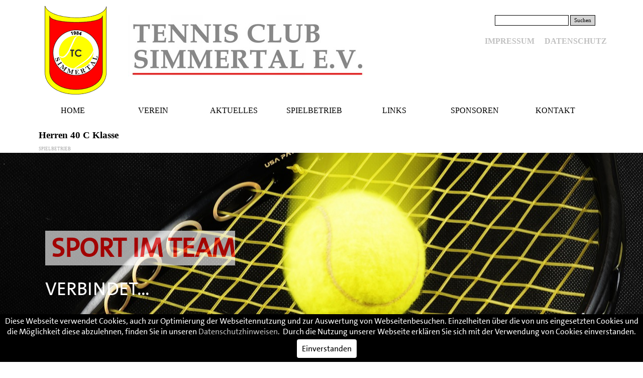

--- FILE ---
content_type: text/html
request_url: http://www.tc-simmertal.de/herren-40-c-klasse.html
body_size: 4197
content:
<!DOCTYPE html><!-- HTML5 -->
<html prefix="og: http://ogp.me/ns#" lang="de-DE" dir="ltr">
	<head>
		<meta name="google-site-verification" content="xxqPSUTIM1OnxjUo02yPVm-bDsWGV6XxSFnt-JOEe0k" />
		<title>Herren 40 C Klasse - TC-Simmertal</title>
		<meta charset="utf-8" />
		<!--[if IE]><meta http-equiv="ImageToolbar" content="False" /><![endif]-->
		<meta name="generator" content="Incomedia WebSite X5 Professional 16.3.1 - www.websitex5.com" />
		<meta property="og:locale" content="de" />
		<meta property="og:type" content="website" />
		<meta property="og:url" content="http://www.tc-simmertal.de/herren-40-c-klasse.html" />
		<meta property="og:title" content="Herren 40 C Klasse" />
		<meta property="og:site_name" content="TC-Simmertal" />
		<meta name="viewport" content="width=device-width, initial-scale=1" />
		
		<link rel="stylesheet" href="style/reset.css?16-3-1-1" media="screen,print" />
		<link rel="stylesheet" href="style/print.css?16-3-1-1" media="print" />
		<link rel="stylesheet" href="style/style.css?16-3-1-1" media="screen,print" />
		<link rel="stylesheet" href="style/template.css?16-3-1-1" media="screen" />
		<link rel="stylesheet" href="pcss/herren-40-c-klasse.css?16-3-1-1-638843087679020732" media="screen,print" />
		<script src="res/jquery.js?16-3-1-1"></script>
		<script src="res/x5engine.js?16-3-1-1" data-files-version="16-3-1-1"></script>
		<script>
			window.onload = function(){ checkBrowserCompatibility('Der von Ihnen verwendete Browser unterstützt nicht die die Funktionen, die für die Anzeige dieser Website benötigt werden.','Der von Ihnen verwendete Browser unterstützt möglicherweise nicht die die Funktionen, die für die Anzeige dieser Website benötigt werden.','[1]Browser aktualisieren[/1] oder [2]Vorgang fortsetzen[/2].','http://outdatedbrowser.com/'); };
			x5engine.utils.currentPagePath = 'herren-40-c-klasse.html';
			x5engine.boot.push(function () { x5engine.utils.imCodeProtection(''); });
			x5engine.boot.push(function () { x5engine.parallax.start(); });
			x5engine.boot.push(function () { x5engine.imPageToTop.initializeButton({}); });
		</script>
		
	</head>
	<body>
		<div id="imPageExtContainer">
			<div id="imPageIntContainer">
				<div id="imHeaderBg"></div>
				<div id="imFooterBg"></div>
				<div id="imPage">
					<header id="imHeader">
						<h1 class="imHidden">Herren 40 C Klasse - TC-Simmertal</h1>
						<div id="imHeaderObjects"><div id="imHeader_imObjectSearch_07_wrapper" class="template-object-wrapper"><div id="imHeader_imCell_7" class="" > <div id="imHeader_imCellStyleGraphics_7"></div><div id="imHeader_imCellStyle_7" ><div id="imHeader_imObjectSearch_07"><form id="imHeader_imObjectSearch_07_form" action="imsearch.php" method="get"><fieldset><input type="text" id="imHeader_imObjectSearch_07_field" name="search" value="" /><button id="imHeader_imObjectSearch_07_button">Suchen</button></fieldset></form><script>$('#imHeader_imObjectSearch_07_button').click(function() { $(this).prop('disabled', true); setTimeout(function(){ $('#imHeader_imObjectSearch_07_button').prop('disabled', false);}, 900); $('#imHeader_imObjectSearch_07_form').submit(); return false; });</script></div></div></div></div><div id="imHeader_imMenuObject_17_wrapper" class="template-object-wrapper"><div id="imHeader_imCell_17" class="" > <div id="imHeader_imCellStyleGraphics_17"></div><div id="imHeader_imCellStyle_17" ><div id="imHeader_imMenuObject_17"><div class="hamburger-button hamburger-component"><div><div><div class="hamburger-bar"></div><div class="hamburger-bar"></div><div class="hamburger-bar"></div></div></div></div><div class="hamburger-menu-background-container hamburger-component">
	<div class="hamburger-menu-background menu-mobile menu-mobile-animated hidden">
		<div class="hamburger-menu-close-button"><span>&times;</span></div>
	</div>
</div>
<ul class="menu-mobile-animated hidden">
	<li class="imMnMnFirst imPage" data-link-paths=",/index.html,/">
<div class="label-wrapper">
<div class="label-inner-wrapper">
		<a class="label" href="index.html">
HOME		</a>
</div>
</div>
	</li><li class="imMnMnMiddle imLevel"><div class="label-wrapper"><div class="label-inner-wrapper"><span class="label">VEREIN</span></div></div><ul data-original-position="bottom" class="bottom">
	<li class="imMnMnFirst imPage" data-link-paths=",/tennisanlage.html">
<div class="label-wrapper">
<div class="label-inner-wrapper">
		<a class="label" href="tennisanlage.html">
Tennisanlage		</a>
</div>
</div>
	</li><li class="imMnMnMiddle imPage" data-link-paths=",/vorstand.html">
<div class="label-wrapper">
<div class="label-inner-wrapper">
		<a class="label" href="vorstand.html">
Vorstand		</a>
</div>
</div>
	</li><li class="imMnMnMiddle imPage" data-link-paths=",/trainer.html">
<div class="label-wrapper">
<div class="label-inner-wrapper">
		<a class="label" href="trainer.html">
Trainer		</a>
</div>
</div>
	</li><li class="imMnMnMiddle imPage" data-link-paths=",/beitrag.html">
<div class="label-wrapper">
<div class="label-inner-wrapper">
		<a class="label" href="beitrag.html">
Beitrag		</a>
</div>
</div>
	</li><li class="imMnMnLast imPage" data-link-paths=",/jetzt-anmelden.html">
<div class="label-wrapper">
<div class="label-inner-wrapper">
		<a class="label" href="jetzt-anmelden.html">
Jetzt anmelden		</a>
</div>
</div>
	</li></ul></li><li class="imMnMnMiddle imLevel"><div class="label-wrapper"><div class="label-inner-wrapper"><span class="label">AKTUELLES</span></div></div><ul data-original-position="bottom" class="bottom">
	<li class="imMnMnFirst imPage" data-link-paths=",/aktuelles.html">
<div class="label-wrapper">
<div class="label-inner-wrapper">
		<a class="label" href="aktuelles.html">
Aktuelles		</a>
</div>
</div>
	</li><li class="imMnMnMiddle imPage" data-link-paths=",/led-flutlichanlage-.html">
<div class="label-wrapper">
<div class="label-inner-wrapper">
		<a class="label" href="led-flutlichanlage-.html">
LED Flutlichanlage 		</a>
</div>
</div>
	</li><li class="imMnMnMiddle imPage" data-link-paths=",/termine.html">
<div class="label-wrapper">
<div class="label-inner-wrapper">
		<a class="label" href="termine.html">
Termine		</a>
</div>
</div>
	</li><li class="imMnMnLast imPage" data-link-paths=",/presse.php">
<div class="label-wrapper">
<div class="label-inner-wrapper">
		<a class="label" href="presse.php">
Presse		</a>
</div>
</div>
	</li></ul></li><li class="imMnMnMiddle imLevel"><div class="label-wrapper"><div class="label-inner-wrapper"><span class="label">SPIELBETRIEB</span></div></div><ul data-original-position="bottom" class="bottom">
	<li class=" imPage" data-link-paths=",/spielplan-2025.html">
<div class="label-wrapper">
<div class="label-inner-wrapper">
		<a class="label" href="spielplan-2025.html">
Spielplan 2025		</a>
</div>
</div>
	</li></ul></li><li class="imMnMnMiddle imPage" data-link-paths=",/links.html">
<div class="label-wrapper">
<div class="label-inner-wrapper">
		<a class="label" href="links.html">
LINKS		</a>
</div>
</div>
	</li><li class="imMnMnMiddle imPage" data-link-paths=",/sponsoren.html">
<div class="label-wrapper">
<div class="label-inner-wrapper">
		<a class="label" href="sponsoren.html">
SPONSOREN		</a>
</div>
</div>
	</li><li class="imMnMnLast imLevel" data-link-paths=",/index.html,/" data-link-anchor="contact" data-link-hash="-1060145294"><div class="label-wrapper"><div class="label-inner-wrapper"><a href="index.html#contact" class="label" onclick="return x5engine.utils.location('index.html#contact', null, false)">KONTAKT</a></div></div></li></ul></div><script>
x5engine.boot.push(function(){x5engine.initMenu('imHeader_imMenuObject_17',1000)});
$(function () {$('#imHeader_imMenuObject_17 ul li, #imHeader_imMenuObject_17 .multiple-column').not('.imMnMnSeparator').each(function () {    var $this = $(this), timeout = 0;    $this.on('mouseenter', function () {        if($(this).parents('#imHeader_imMenuObject_17-menu-opened').length > 0) return;         clearTimeout(timeout);         setTimeout(function () { $this.children('ul, .multiple-column').stop(false, false).addClass('animated'); }, 250);    }).on('mouseleave', function () {        if($(this).parents('#imHeader_imMenuObject_17-menu-opened').length > 0) return;         timeout = setTimeout(function () { $this.children('ul, .multiple-column').stop(false, false).removeClass('animated'); }, 250);    });});});

</script>
</div></div></div><div id="imHeader_imObjectImage_18_wrapper" class="template-object-wrapper"><div id="imHeader_imCell_18" class="" > <div id="imHeader_imCellStyleGraphics_18"></div><div id="imHeader_imCellStyle_18" ><img id="imHeader_imObjectImage_18" src="images/Logo_TC_Simmertal_8ok9u2mx.fw.png" title="" alt="" /></div></div></div><div id="imHeader_imObjectImage_19_wrapper" class="template-object-wrapper"><div id="imHeader_imCell_19" class="" > <div id="imHeader_imCellStyleGraphics_19"></div><div id="imHeader_imCellStyle_19" ><img id="imHeader_imObjectImage_19" src="images/TC-schrift.jpg" title="" alt="" /></div></div></div><div id="imHeader_imTextObject_20_wrapper" class="template-object-wrapper"><div id="imHeader_imCell_20" class="" > <div id="imHeader_imCellStyleGraphics_20"></div><div id="imHeader_imCellStyle_20" ><div id="imHeader_imTextObject_20">
	<div class="text-tab-content"  id="imHeader_imTextObject_20_tab0" style="">
		<div class="text-inner">
			<div class="imTACenter"><div class="imTALeft"><span class="fs12lh1-5 cf1 ff1"><b><a href="impressum.html" class="imCssLink" onclick="return x5engine.utils.location('impressum.html', null, false)">IMPRESSUM</a> &nbsp;/ &nbsp;<a href="datenschutz.html" class="imCssLink" onclick="return x5engine.utils.location('datenschutz.html', null, false)">DATENSCHUTZ</a></b></span></div><div class="imTALeft"><br></div></div>
		</div>
	</div>

</div>
</div></div></div></div>
					</header>
					<div id="imStickyBarContainer">
						<div id="imStickyBarGraphics"></div>
						<div id="imStickyBar">
							<div id="imStickyBarObjects"><div id="imStickyBar_imMenuObject_01_wrapper" class="template-object-wrapper"><div id="imStickyBar_imCell_1" class="" > <div id="imStickyBar_imCellStyleGraphics_1"></div><div id="imStickyBar_imCellStyle_1" ><div id="imStickyBar_imMenuObject_01"><div class="hamburger-button hamburger-component"><div><div><div class="hamburger-bar"></div><div class="hamburger-bar"></div><div class="hamburger-bar"></div></div></div></div><div class="hamburger-menu-background-container hamburger-component">
	<div class="hamburger-menu-background menu-mobile menu-mobile-animated hidden">
		<div class="hamburger-menu-close-button"><span>&times;</span></div>
	</div>
</div>
<ul class="menu-mobile-animated hidden">
	<li class="imMnMnFirst imPage" data-link-paths=",/index.html,/">
<div class="label-wrapper">
<div class="label-inner-wrapper">
		<a class="label" href="index.html">
HOME		</a>
</div>
</div>
	</li><li class="imMnMnMiddle imLevel"><div class="label-wrapper"><div class="label-inner-wrapper"><span class="label">VEREIN</span></div></div><ul data-original-position="bottom" class="bottom">
	<li class="imMnMnFirst imPage" data-link-paths=",/tennisanlage.html">
<div class="label-wrapper">
<div class="label-inner-wrapper">
		<a class="label" href="tennisanlage.html">
Tennisanlage		</a>
</div>
</div>
	</li><li class="imMnMnMiddle imPage" data-link-paths=",/vorstand.html">
<div class="label-wrapper">
<div class="label-inner-wrapper">
		<a class="label" href="vorstand.html">
Vorstand		</a>
</div>
</div>
	</li><li class="imMnMnMiddle imPage" data-link-paths=",/trainer.html">
<div class="label-wrapper">
<div class="label-inner-wrapper">
		<a class="label" href="trainer.html">
Trainer		</a>
</div>
</div>
	</li><li class="imMnMnMiddle imPage" data-link-paths=",/beitrag.html">
<div class="label-wrapper">
<div class="label-inner-wrapper">
		<a class="label" href="beitrag.html">
Beitrag		</a>
</div>
</div>
	</li><li class="imMnMnLast imPage" data-link-paths=",/jetzt-anmelden.html">
<div class="label-wrapper">
<div class="label-inner-wrapper">
		<a class="label" href="jetzt-anmelden.html">
Jetzt anmelden		</a>
</div>
</div>
	</li></ul></li><li class="imMnMnMiddle imLevel"><div class="label-wrapper"><div class="label-inner-wrapper"><span class="label">AKTUELLES</span></div></div><ul data-original-position="bottom" class="bottom">
	<li class="imMnMnFirst imPage" data-link-paths=",/aktuelles.html">
<div class="label-wrapper">
<div class="label-inner-wrapper">
		<a class="label" href="aktuelles.html">
Aktuelles		</a>
</div>
</div>
	</li><li class="imMnMnMiddle imPage" data-link-paths=",/led-flutlichanlage-.html">
<div class="label-wrapper">
<div class="label-inner-wrapper">
		<a class="label" href="led-flutlichanlage-.html">
LED Flutlichanlage 		</a>
</div>
</div>
	</li><li class="imMnMnMiddle imPage" data-link-paths=",/termine.html">
<div class="label-wrapper">
<div class="label-inner-wrapper">
		<a class="label" href="termine.html">
Termine		</a>
</div>
</div>
	</li><li class="imMnMnLast imPage" data-link-paths=",/presse.php">
<div class="label-wrapper">
<div class="label-inner-wrapper">
		<a class="label" href="presse.php">
Presse		</a>
</div>
</div>
	</li></ul></li><li class="imMnMnMiddle imLevel"><div class="label-wrapper"><div class="label-inner-wrapper"><span class="label">SPIELBETRIEB</span></div></div><ul data-original-position="bottom" class="bottom">
	<li class=" imPage" data-link-paths=",/spielplan-2025.html">
<div class="label-wrapper">
<div class="label-inner-wrapper">
		<a class="label" href="spielplan-2025.html">
Spielplan 2025		</a>
</div>
</div>
	</li></ul></li><li class="imMnMnMiddle imPage" data-link-paths=",/links.html">
<div class="label-wrapper">
<div class="label-inner-wrapper">
		<a class="label" href="links.html">
LINKS		</a>
</div>
</div>
	</li><li class="imMnMnMiddle imPage" data-link-paths=",/sponsoren.html">
<div class="label-wrapper">
<div class="label-inner-wrapper">
		<a class="label" href="sponsoren.html">
SPONSOREN		</a>
</div>
</div>
	</li><li class="imMnMnLast imLevel" data-link-paths=",/index.html,/" data-link-anchor="contact" data-link-hash="-1060145294"><div class="label-wrapper"><div class="label-inner-wrapper"><a href="index.html#contact" class="label" onclick="return x5engine.utils.location('index.html#contact', null, false)">KONTAKT</a></div></div></li></ul></div><script>
x5engine.boot.push(function(){x5engine.initMenu('imStickyBar_imMenuObject_01',1000)});
$(function () {$('#imStickyBar_imMenuObject_01 ul li, #imStickyBar_imMenuObject_01 .multiple-column').not('.imMnMnSeparator').each(function () {    var $this = $(this), timeout = 0;    $this.on('mouseenter', function () {        if($(this).parents('#imStickyBar_imMenuObject_01-menu-opened').length > 0) return;         clearTimeout(timeout);         setTimeout(function () { $this.children('ul, .multiple-column').stop(false, false).addClass('animated'); }, 250);    }).on('mouseleave', function () {        if($(this).parents('#imStickyBar_imMenuObject_01-menu-opened').length > 0) return;         timeout = setTimeout(function () { $this.children('ul, .multiple-column').stop(false, false).removeClass('animated'); }, 250);    });});});

</script>
</div></div></div><div id="imStickyBar_imObjectImage_03_wrapper" class="template-object-wrapper"><div id="imStickyBar_imCell_3" class="" > <div id="imStickyBar_imCellStyleGraphics_3"></div><div id="imStickyBar_imCellStyle_3" ><img id="imStickyBar_imObjectImage_03" src="images/Logo_TC_Simmertal.fw.png" title="" alt="" /></div></div></div></div>
						</div>
					</div>
					<a class="imHidden" href="#imGoToCont" title="Überspringen Sie das Hauptmenü">Direkt zum Seiteninhalt</a>
					<div id="imSideBarContainer">
						<div id="imSideBarGraphics"></div>
						<div id="imSideBar">
							<div id="imSideBarObjects"><div id="imSideBar_imObjectImage_02_wrapper" class="template-object-wrapper"><div id="imSideBar_imCell_2" class="" > <div id="imSideBar_imCellStyleGraphics_2"></div><div id="imSideBar_imCellStyle_2" ><a href="https://www.spd.de/unterstuetzen/mitglied-werden/" target="_blank"><img id="imSideBar_imObjectImage_02" src="images/Mitmachen_Banner_620x350.jpg" title="" alt="" /></a>
<script>
	x5engine.boot.push(function () {
		 x5engine.imagefx.opacityOut('#imSideBar_imObjectImage_02', 0.5); 
	});
</script>
</div></div></div><div id="imSideBar_imObjectImage_03_wrapper" class="template-object-wrapper"><div id="imSideBar_imCell_3" class="" > <div id="imSideBar_imCellStyleGraphics_3"></div><div id="imSideBar_imCellStyle_3" ><img id="imSideBar_imObjectImage_03" src="images/3_Kontakt_web.gif" title="" alt="" />
<script>
	x5engine.boot.push(function () {
		 x5engine.imagefx.opacityOut('#imSideBar_imObjectImage_03', 0.5); 
	});
</script>
</div></div></div></div>
						</div>
					</div>
					<div id="imContentContainer">
						<div id="imContentGraphics"></div>
						<main id="imContent">
							<a id="imGoToCont"></a>
				<div class="imContentDataContainer">
					<h2 id="imPgTitle">Herren 40 C Klasse</h2>
					<div id="imBreadcrumb">SPIELBETRIEB</div>
				</div>
				<div id="imGroup_1" class="imVGroup">
				<div id="imPageRow_1" class="imPageRow imParallax">
				<div style="position: absolute; top: 0; left: 0; right: 0; bottom: 0; overflow: hidden;"><div id="imPageRowGraphics_1" class="imParallaxBackground" data-parallax-direction="down" data-parallax-zoom="140"></div></div>
				<div id="imPageRowContent_1" class="imContentDataContainer">
				<div id="imCell_65" class="animable flash" > <div id="imCellStyleGraphics_65"></div><div id="imCellStyle_65"  data-responsive-sequence-number="1"><div id="imTextObject_24_65">
					<div class="text-tab-content"  id="imTextObject_24_65_tab0" style="">
						<div class="text-inner">
							<div class="imTALeft"><b><span class="fs40lh1-5 cf1 ff1 cb1"> &nbsp;SPORT IM TEAM </span></b></div>
						</div>
					</div>
				
				</div>
				</div></div>
				<script>
					x5engine.boot.push(function () {
						x5engine.utils.onElementInViewPort($('#imCell_65').get(0), function () {
							x5engine.utils.revealObject($("#imCell_65"))
						}, 100);
					});
				</script>
				<div id="imCell_66" class="" > <div id="imCellStyleGraphics_66"></div><div id="imCellStyle_66"  data-responsive-sequence-number="2"><div id="imTextObject_24_66">
					<div class="text-tab-content"  id="imTextObject_24_66_tab0" style="">
						<div class="text-inner">
							<div data-line-height="1.15" class="lh1-15 imTALeft"><span class="fs28lh1-15 cf1 ff1">VERBINDET...</span></div>
						</div>
					</div>
				
				</div>
				</div></div><div id="imCell_67"></div></div>
				</div>
				<div id="imPageRow_2" class="imPageRow">
				<div style="position: absolute; top: 0; left: 0; right: 0; bottom: 0; overflow: hidden;"><div id="imPageRowGraphics_2"></div></div>
				<div id="imPageRowContent_2" class="imContentDataContainer">
				<div id="imCell_70" class="" > <div id="imCellStyleGraphics_70"></div><div id="imCellStyle_70"  data-responsive-sequence-number="4"><div id="imTextObject_24_70">
					<div class="text-tab-content"  id="imTextObject_24_70_tab0" style="">
						<div class="text-inner">
							<div class="imTACenter"><b class="fs18lh1-5 cf1"> SPIELPLAN 2024 - HERREN 40- &nbsp;C-KLASSE</b></div>
						</div>
					</div>
				
				</div>
				</div></div></div>
				</div>
				<div id="imPageRow_3" class="imPageRow">
				
				<div id="imPageRowContent_3" class="imContentDataContainer">
				<div id="imCell_71" class="" > <div id="imCellStyleGraphics_71"></div><div id="imCellStyle_71"  data-responsive-sequence-number="5"><img id="imObjectImage_24_71" src="images/Herren-40-C-Klasse.png" title="" alt="" /></div></div><div id="imGroup_2" class="imEGroup"></div>
				</div>
				</div>
				<div id="imPageRow_4" class="imPageRow">
				
				<div id="imPageRowContent_4" class="imContentDataContainer">
				<div id="imGroup_3" class="imEGroup"></div>
				<div id="imGroup_4" class="imEGroup"></div>
				</div>
				</div>
				<div id="imPageRow_5" class="imPageRow">
				
				<div id="imPageRowContent_5" class="imContentDataContainer">
				<div id="imGroup_5" class="imEGroup"></div>
				</div>
				</div>
				<div id="imPageRow_6" class="imPageRow">
				
				<div id="imPageRowContent_6" class="imContentDataContainer">
				<div id="imGroup_6" class="imEGroup"></div>
				</div>
				</div>
				
				</div>
							<div class="imClear"></div>
						</main>
					</div>
					<footer id="imFooter">
						<div id="imFooterObjects"><div id="imFooter_imTextObject_04_wrapper" class="template-object-wrapper"><div id="imFooter_imCell_4" class="" > <div id="imFooter_imCellStyleGraphics_4"></div><div id="imFooter_imCellStyle_4" ><div id="imFooter_imTextObject_04">
	<div class="text-tab-content"  id="imFooter_imTextObject_04_tab0" style="">
		<div class="text-inner">
			<div class="imTACenter"><div class="imTALeft"><div><span class="fs8lh1-5 cf1"><b>Tennis-Club Simmertal e.V.</b></span></div><div><span class="fs8lh1-5 cf1"><b>Am Flachsberg</b></span></div><div><span class="fs8lh1-5 cf1"><b>55618 Simmertal</b></span></div></div><div class="imTALeft"><span class="fs8lh1-5 cf1"><b>2. Vorsitzender</b></span></div><div class="imTALeft"><span class="fs8lh1-5 cf1"><b>Achim Lanz</b></span></div><div class="imTALeft"><br></div><div class="imTALeft"><br></div></div>
		</div>
	</div>

</div>
</div></div></div><div id="imFooter_imObjectImage_05_wrapper" class="template-object-wrapper"><div id="imFooter_imCell_5" class="" > <div id="imFooter_imCellStyleGraphics_5"></div><div id="imFooter_imCellStyle_5" ><img id="imFooter_imObjectImage_05" src="images/white_no.circle_position-1--1-.png" title="" alt="" /></div></div></div><div id="imFooter_imObjectImage_06_wrapper" class="template-object-wrapper"><div id="imFooter_imCell_6" class="" > <div id="imFooter_imCellStyleGraphics_6"></div><div id="imFooter_imCellStyle_6" ><img id="imFooter_imObjectImage_06" src="images/white_no.circle_mail-1--1-.png" title="" alt="" /></div></div></div><div id="imFooter_imTextObject_07_wrapper" class="template-object-wrapper"><div id="imFooter_imCell_7" class="" > <div id="imFooter_imCellStyleGraphics_7"></div><div id="imFooter_imCellStyle_7" ><div id="imFooter_imTextObject_07">
	<div class="text-tab-content"  id="imFooter_imTextObject_07_tab0" style="">
		<div class="text-inner">
			<div class="imTACenter"><div class="imTALeft"><div><span class="fs9lh1-5 cf1">info@tc-simmertal.de</span></div></div></div>
		</div>
	</div>

</div>
</div></div></div><div id="imFooter_imTextObject_08_wrapper" class="template-object-wrapper"><div id="imFooter_imCell_8" class="" > <div id="imFooter_imCellStyleGraphics_8"></div><div id="imFooter_imCellStyle_8" ><div id="imFooter_imTextObject_08">
	<div class="text-tab-content"  id="imFooter_imTextObject_08_tab0" style="">
		<div class="text-inner">
			<div class="imTACenter"><div class="imTACenter"><span class="fs8lh1-5 cf1"><b>+00 49 &nbsp;1573 &nbsp;8553537</b></span><br></div><div class="imTALeft"><br></div></div>
		</div>
	</div>

</div>
</div></div></div><div id="imFooter_imObjectImage_09_wrapper" class="template-object-wrapper"><div id="imFooter_imCell_9" class="" > <div id="imFooter_imCellStyleGraphics_9"></div><div id="imFooter_imCellStyle_9" ><img id="imFooter_imObjectImage_09" src="images/white_no.circle_phone-1--1-.png" title="" alt="" /></div></div></div><div id="imFooter_imTextObject_10_wrapper" class="template-object-wrapper"><div id="imFooter_imCell_10" class="" > <div id="imFooter_imCellStyleGraphics_10"></div><div id="imFooter_imCellStyle_10" ><div id="imFooter_imTextObject_10">
	<div class="text-tab-content"  id="imFooter_imTextObject_10_tab0" style="">
		<div class="text-inner">
			<div class="imTACenter"><div class="imTALeft"><span class="fs12lh1-5 cf1 ff1"><b><a href="impressum.html" class="imCssLink" onclick="return x5engine.utils.location('impressum.html', null, false)">IMPRESSUM</a> &nbsp;/ &nbsp;<a href="datenschutz.html" class="imCssLink" onclick="return x5engine.utils.location('datenschutz.html', null, false)">DATENSCHUTZ</a></b></span></div><div class="imTALeft"><br></div></div>
		</div>
	</div>

</div>
</div></div></div></div>
					</footer>
				</div>
				<span class="imHidden"><a href="#imGoToCont" title="Lesen Sie den Inhalt der Seite noch einmal durch">Zurück zum Seiteninhalt</a></span>
			</div>
		</div>
		
		<noscript class="imNoScript"><div class="alert alert-red">Um diese Website nutzen zu können, aktivieren Sie bitte JavaScript.</div></noscript>
	</body>
</html>


--- FILE ---
content_type: text/css
request_url: http://www.tc-simmertal.de/style/template.css?16-3-1-1
body_size: 1144
content:
html { position: relative; margin: 0; padding: 0; height: 100%; }
body { margin: 0; padding: 0; text-align: left; height: 100%; }
#imPageExtContainer {min-height: 100%; }
#imPageIntContainer { position: relative;}
#imPage { position: relative; width: 100%; }
#imHeaderBg { position: absolute; left: 0; top: 0; width: 100%; }
#imContentContainer { position: relative; }
#imContent { position: relative; }
#imContentGraphics { position: absolute; top: 0; bottom: 0; }
#imFooPad { float: left; margin: 0 auto; }
#imBtMnContainer { clear: both; }
.imPageRow { position: relative; clear: both; float: left; width: 100%; }
.imHGroup:after, .imUGroup:after, .imVGroup:after, .imPageRow:after { content: ""; display: table; clear: both; }
#imFooterBg { position: absolute; left: 0; bottom: 0; width: 100%; }
#imFooter { position: relative; }
#imStickyBarContainer { visibility: hidden; position: absolute; overflow: hidden; }
#imPageToTop { position: fixed; bottom: 30px; right: 30px; z-index: 5000; display: none; opacity: 0.75 }
#imPageToTop:hover {opacity: 1; cursor: pointer; }
@media (min-width: 1150px) {
		#imPageExtContainer { background-image: none; background-color: transparent; }
		#imPage { padding-top: 0px; padding-bottom: 0px; min-width: 1150px; }
		#imHeaderBg { height: 0px; background-image: none; background-color: rgba(255, 0, 0, 1); }
		#imHeader { position: relative; margin-bottom: 0; margin-left: 0; margin-right: 0; height: 245px; background-image: none; background-color: rgba(255, 255, 255, 1); }
		#imHeaderObjects { margin-left: auto; margin-right: auto; position: relative; height: 245px; width:1150px; }
		#imContent { min-height: 380px; padding: 5px 0 5px 0; }
		#imContentGraphics { left: 0; right: 0; margin-left: auto; margin-right: auto; min-height: 380px;  background-image: none; background-color: transparent; }
		#imFooterBg { height: 100px; background-image: none; background-color: transparent; }
		#imFooter { margin-left: 0; margin-right: 0; height: 150px; background-image: none; background-color: rgba(0, 0, 0, 1); }
		#imFooterObjects { margin-left: auto; margin-right: auto; position: relative; height: 150px; width:1150px; }
		#imSideBarContainer { display: none; }	#imStickyBarContainer { position: absolute; top: 0; left: 0; right: 0; margin: auto; width: 100%; height: 103px; box-sizing: border-box; z-index: 10301; }
		#imStickyBarGraphics { position: absolute; top: 0; left: 0; right: 0; margin: auto; width: 100%; height: 103px; box-sizing: border-box; background-image: none; background-color: rgba(255, 255, 255, 1); opacity: 1}
		#imStickyBar { position: relative; top: 0; left: 0; margin: auto; width: 1150px }
		#imStickyBarObjects { position: relative; height: 103px; }
		#imFooPad { height: 380px; }
		#imSideBarContainer { width: 1150px; }
		#imHeader { width: 100%; }
		#imFooter { width: 100%; }
		#imSideBar { width: 200px; }
		#imContentGraphics { width: 1150px; }
	
}
@media (max-width: 1149px) and (min-width: 720px) {
		#imPageExtContainer { background-image: none; background-color: rgba(255, 255, 255, 1); }
		#imPage { padding-top: 0px; padding-bottom: 0px; min-width: 720px; }
		#imHeaderBg { height: 300px; background-image: none; background-color: transparent; }
		#imHeader { position: relative; margin-bottom: 0; margin-left: auto; margin-right: auto; height: 180px; background-image: none; background-color: transparent; }
		#imHeaderObjects { margin-left: auto; margin-right: auto; position: relative; height: 180px; width:720px; }
		#imContent { min-height: 380px; padding: 5px 0 5px 0; }
		#imContentGraphics { left: 0; right: 0; margin-left: auto; margin-right: auto; min-height: 380px;  background-image: none; background-color: rgba(255, 255, 255, 1); }
		#imFooterBg { height: 100px; background-image: none; background-color: rgba(255, 0, 0, 1); }
		#imFooter { margin-left: auto; margin-right: auto; height: 100px; background-image: none; background-color: rgba(255, 0, 0, 1); }
		#imFooterObjects { margin-left: auto; margin-right: auto; position: relative; height: 100px; width:720px; }
		#imSideBarContainer { display: none; }	#imStickyBarContainer { position: absolute; top: 0; left: 0; right: 0; margin: auto; width: 100%; height: 100px; box-sizing: border-box; z-index: 10301; }
		#imStickyBarGraphics { position: absolute; top: 0; left: 0; right: 0; margin: auto; width: 100%; height: 100px; box-sizing: border-box; background-image: none; background-color: rgba(255, 255, 255, 1); opacity: 1}
		#imStickyBar { position: relative; top: 0; left: 0; margin: auto; width: 720px }
		#imStickyBarObjects { position: relative; height: 100px; }
		#imFooPad { height: 380px; }
		#imSideBarContainer { width: 720px; }
		#imHeader { width: 720px; }
		#imFooter { width: 720px; }
		#imSideBar { width: 150px; }
		#imContentGraphics { width: 720px; }
	
}
@media (max-width: 719px) and (min-width: 540px) {
		#imPageExtContainer { background-image: none; background-color: rgba(255, 255, 255, 1); }
		#imPage { padding-top: 0px; padding-bottom: 0px; min-width: 540px; }
		#imHeaderBg { height: 250px; background-image: none; background-color: transparent; }
		#imHeader { position: relative; margin-bottom: 0; margin-left: auto; margin-right: auto; height: 150px; background-image: none; background-color: transparent; }
		#imHeaderObjects { margin-left: auto; margin-right: auto; position: relative; height: 150px; width:540px; }
		#imContent { min-height: 380px; padding: 5px 0 5px 0; }
		#imContentGraphics { left: 0; right: 0; margin-left: auto; margin-right: auto; min-height: 380px;  background-image: none; background-color: rgba(255, 255, 255, 1); }
		#imFooterBg { height: 100px; background-image: none; background-color: rgba(255, 0, 0, 1); }
		#imFooter { margin-left: auto; margin-right: auto; height: 100px; background-image: none; background-color: rgba(255, 0, 0, 1); }
		#imFooterObjects { margin-left: auto; margin-right: auto; position: relative; height: 100px; width:540px; }
		#imSideBarContainer { display: none; }	#imStickyBarContainer { position: absolute; top: 0; left: 0; right: 0; margin: auto; width: 100%; height: 100px; box-sizing: border-box; z-index: 10301; }
		#imStickyBarGraphics { position: absolute; top: 0; left: 0; right: 0; margin: auto; width: 100%; height: 100px; box-sizing: border-box; background-image: none; background-color: rgba(255, 255, 255, 1); opacity: 1}
		#imStickyBar { position: relative; top: 0; left: 0; margin: auto; width: 540px }
		#imStickyBarObjects { position: relative; height: 100px; }
		#imFooPad { height: 380px; }
		#imSideBarContainer { width: 540px; }
		#imHeader { width: 540px; }
		#imFooter { width: 540px; }
		#imSideBar { width: 150px; }
		#imContentGraphics { width: 540px; }
	
}
@media (max-width: 539px) and (min-width: 480px) {
		#imPageExtContainer { background-image: none; background-color: rgba(255, 255, 255, 1); }
		#imPage { padding-top: 0px; padding-bottom: 0px; min-width: 480px; }
		#imHeaderBg { height: 250px; background-image: none; background-color: transparent; }
		#imHeader { position: relative; margin-bottom: 0; margin-left: 0; margin-right: 0; height: 150px; background-image: none; background-color: transparent; }
		#imHeaderObjects { margin-left: auto; margin-right: auto; position: relative; height: 150px; width:480px; }
		#imContent { min-height: 380px; padding: 5px 0 5px 0; }
		#imContentGraphics { left: 0; right: 0; margin-left: auto; margin-right: auto; min-height: 380px;  background-image: none; background-color: rgba(255, 255, 255, 1); }
		#imFooterBg { height: 100px; background-image: none; background-color: rgba(255, 0, 0, 1); }
		#imFooter { margin-left: auto; margin-right: auto; height: 100px; background-image: none; background-color: rgba(255, 0, 0, 1); }
		#imFooterObjects { margin-left: auto; margin-right: auto; position: relative; height: 100px; width:480px; }
		#imSideBarContainer { display: none; }	#imStickyBarContainer { position: absolute; top: 0; left: 0; right: 0; margin: auto; width: 100%; height: 100px; box-sizing: border-box; z-index: 10301; }
		#imStickyBarGraphics { position: absolute; top: 0; left: 0; right: 0; margin: auto; width: 100%; height: 100px; box-sizing: border-box; background-image: none; background-color: rgba(255, 255, 255, 1); opacity: 1}
		#imStickyBar { position: relative; top: 0; left: 0; margin: auto; width: 480px }
		#imStickyBarObjects { position: relative; height: 100px; }
		#imFooPad { height: 380px; }
		#imSideBarContainer { width: 480px; }
		#imHeader { width: 100%; }
		#imFooter { width: 480px; }
		#imSideBar { width: 150px; }
		#imContentGraphics { width: 480px; }
	
}
@media (max-width: 479px) {
		#imPageExtContainer { background-image: url('bg-1--1--1--1-.jpg'); background-position: left top; background-repeat: repeat; background-attachment: scroll; background-color: rgba(255, 255, 255, 1); }
		#imPage { padding-top: 0px; padding-bottom: 0px; }
		#imHeaderBg { height: 250px; background-image: none; background-color: transparent; }
		#imHeader { position: relative; margin-bottom: 0; margin-left: auto; margin-right: auto; height: 130px; background-image: none; background-color: transparent; }
		#imHeaderObjects { margin-left: auto; margin-right: auto; position: relative; height: 130px; width:320px; }
		#imContent { min-height: 380px; padding: 5px 0 5px 0; }
		#imContentGraphics { left: 0; right: 0; margin-left: auto; margin-right: auto; min-height: 380px;  background-image: none; background-color: rgba(255, 255, 255, 1); }
		#imFooterBg { height: 100px; background-image: none; background-color: rgba(255, 0, 0, 1); }
		#imFooter { margin-left: auto; margin-right: auto; height: 100px; background-image: none; background-color: rgba(255, 0, 0, 1); }
		#imFooterObjects { margin-left: auto; margin-right: auto; position: relative; height: 100px; width:320px; }
		#imSideBarContainer { display: none; }	#imStickyBarContainer { position: absolute; top: 0; left: 0; right: 0; margin: auto; width: 100%; height: 100px; box-sizing: border-box; z-index: 10301; }
		#imStickyBarGraphics { position: absolute; top: 0; left: 0; right: 0; margin: auto; width: 100%; height: 100px; box-sizing: border-box; background-image: none; background-color: rgba(255, 255, 255, 1); opacity: 1}
		#imStickyBar { position: relative; top: 0; left: 0; margin: auto; width: 320px }
		#imStickyBarObjects { position: relative; height: 100px; }
		#imFooPad, #imBtMnContainer, #imBtMn, #imPgMnContainer { display: none; }
		#imHeader { width: 100%; max-width: 320px; }
		#imFooter { width: 100%; max-width: 320px; }
		#imPage, #imSideBar, #imContent, #imContentGraphics { box-sizing: border-box; width: 100%; }
	
}


--- FILE ---
content_type: text/css
request_url: http://www.tc-simmertal.de/pcss/herren-40-c-klasse.css?16-3-1-1-638843087679020732
body_size: 10675
content:
@font-face { font-family: 'SPD TheSans'; src: local('☺'), url('../style/fonts/SPD_TheSans_TT5_.ttf') format('truetype'); }
@font-face { font-family: 'SPD TheSans'; src: local('☺'), url('../style/fonts/SPD_TheSans_TT5i.ttf') format('truetype'); font-style: italic; }
h2#imPgTitle { position: relative; float: left; }
#imBreadcrumb { position: relative; float: left; }
#imHeader_imCell_7 { display: block; position: relative; }
#imHeader_imCellStyle_7 { position: relative; box-sizing: border-box; text-align: center; z-index: 2;}
#imHeader_imCellStyleGraphics_7 { position: absolute; top: 0px; bottom: 0px; background-color: transparent; }
input#imHeader_imObjectSearch_07_field[type=text] { box-sizing: border-box; line-height: 13px; height: 21px; font: normal normal normal 8pt Tahoma; color: rgba(0, 0, 0, 1); background-color: rgba(255, 255, 255, 1); padding: 3px 3px 3px 3px; margin: 0; vertical-align: middle; border-style: solid; border-width: 1px 1px 1px 1px; border-color: rgba(0, 0, 0, 1) rgba(0, 0, 0, 1) rgba(0, 0, 0, 1) rgba(0, 0, 0, 1); border-top-left-radius: 0px; border-top-right-radius: 0px; border-bottom-left-radius: 0px; border-bottom-right-radius: 0px; outline: none; box-shadow: none;}
input#imHeader_imObjectSearch_07_field[type=text]::placeholder { color: rgba(0, 0, 0, 0.7);}
#imHeader_imObjectSearch_07_button { box-sizing: border-box; font: normal normal normal 8pt Tahoma; line-height: 13px; height: 21px; color: rgba(0, 0, 0, 1); background-color: rgba(211, 211, 211, 1); padding: 3px 3px 3px 3px; vertical-align: middle; cursor: pointer; border-style: solid; border-width: 1px 1px 1px 1px; border-color: rgba(0, 0, 0, 1) rgba(0, 0, 0, 1) rgba(0, 0, 0, 1) rgba(0, 0, 0, 1); border-top-left-radius: 0px; border-top-right-radius: 0px; border-bottom-left-radius: 0px; border-bottom-right-radius: 0px; outline: none; }
#imHeader_imCell_17 { display: block; position: relative; }
#imHeader_imCellStyle_17 { position: relative; box-sizing: border-box; text-align: center; z-index: 102;}
#imHeader_imCellStyleGraphics_17 { position: absolute; top: 0px; bottom: 0px; background-color: transparent; }
.label-wrapper .menu-item-icon {
max-height: 100%; position: absolute; top: 0; bottom: 0; left: 3px; margin: auto; z-index: 0; 
}
.im-menu-opened #imStickyBarContainer, .im-menu-opened #imPageToTop { display: none !important; }
#imHeader_imCell_18 { display: block; position: relative; }
#imHeader_imCellStyle_18 { position: relative; box-sizing: border-box; text-align: center; z-index: 2;}
#imHeader_imCellStyleGraphics_18 { position: absolute; top: 0px; bottom: 0px; background-color: transparent; }
#imHeader_imObjectImage_18 { width: 100%; vertical-align: top; }
#imHeader_imCell_19 { display: block; position: relative; }
#imHeader_imCellStyle_19 { position: relative; box-sizing: border-box; text-align: center; z-index: 2;}
#imHeader_imCellStyleGraphics_19 { position: absolute; top: 0px; bottom: 0px; background-color: transparent; }
#imHeader_imObjectImage_19 { width: 100%; vertical-align: top; }
#imHeader_imCell_20 { display: block; position: relative; }
#imHeader_imCellStyle_20 { position: relative; box-sizing: border-box; text-align: center; z-index: 2;}
#imHeader_imCellStyleGraphics_20 { position: absolute; top: 0px; bottom: 0px; background-color: transparent; }
#imHeader_imTextObject_20 { font-style: normal; font-weight: normal; line-height: 22px; }
#imHeader_imTextObject_20_tab0 div { line-height: 22px; }
#imHeader_imTextObject_20_tab0 .imHeading1 { line-height: 22px; }
#imHeader_imTextObject_20_tab0 .imHeading2 { line-height: 22px; }
#imHeader_imTextObject_20_tab0 .imHeading3 { line-height: 22px; }
#imHeader_imTextObject_20_tab0 .imHeading4 { line-height: 22px; }
#imHeader_imTextObject_20_tab0 .imHeading5 { line-height: 22px; }
#imHeader_imTextObject_20_tab0 .imHeading6 { line-height: 22px; }
#imHeader_imTextObject_20_tab0 ul { list-style: disc; margin: 0; padding: 0; overflow: hidden; }
#imHeader_imTextObject_20_tab0 ul ul { list-style: square; padding: 0 0 0 20px; }
#imHeader_imTextObject_20_tab0 ul ul ul { list-style: circle; }
#imHeader_imTextObject_20_tab0 ul li { margin: 0 0 0 22px; padding: 0px; }
#imHeader_imTextObject_20_tab0 ol { list-style: decimal; margin: 0; padding: 0; }
#imHeader_imTextObject_20_tab0 ol ol { list-style: lower-alpha; padding: 0 0 0 20px; }
#imHeader_imTextObject_20_tab0 ol li { margin: 0 0 0 22px; padding: 0px; }
#imHeader_imTextObject_20_tab0 blockquote { margin: 0 0 0 15px; padding: 0; border: none; }
#imHeader_imTextObject_20_tab0 table { border: none; padding: 0; border-collapse: collapse; }
#imHeader_imTextObject_20_tab0 table td { border: 1px solid black; word-wrap: break-word; padding: 4px 3px 4px 3px; margin: 0; vertical-align: middle; }
#imHeader_imTextObject_20_tab0 p { margin: 0; padding: 0; }
#imHeader_imTextObject_20_tab0 .inline-block { display: inline-block; }
#imHeader_imTextObject_20_tab0 sup { vertical-align: super; font-size: smaller; }
#imHeader_imTextObject_20_tab0 sub { vertical-align: sub; font-size: smaller; }
#imHeader_imTextObject_20_tab0 img { border: none; margin: 0; vertical-align: text-bottom;}
#imHeader_imTextObject_20_tab0 .fleft { float: left; vertical-align: baseline;}
#imHeader_imTextObject_20_tab0 .fright { float: right; vertical-align: baseline;}
#imHeader_imTextObject_20_tab0 img.fleft { margin-right: 15px; }
#imHeader_imTextObject_20_tab0 img.fright { margin-left: 15px; }
#imHeader_imTextObject_20_tab0 .imTALeft { text-align: left; }
#imHeader_imTextObject_20_tab0 .imTARight { text-align: right; }
#imHeader_imTextObject_20_tab0 .imTACenter { text-align: center; }
#imHeader_imTextObject_20_tab0 .imTAJustify { text-align: justify; }
#imHeader_imTextObject_20_tab0 .imUl { text-decoration: underline; }
#imHeader_imTextObject_20_tab0 .imStrike { text-decoration: line-through; }
#imHeader_imTextObject_20_tab0 .imUlStrike { text-decoration: underline line-through; }
#imHeader_imTextObject_20_tab0 .imVt { vertical-align: top; }
#imHeader_imTextObject_20_tab0 .imVc { vertical-align: middle; }
#imHeader_imTextObject_20_tab0 .imVb { vertical-align: bottom; }
#imHeader_imTextObject_20_tab0 hr { border-width: 1px 0 0 0; border-style: solid; }
#imHeader_imTextObject_20_tab0 .fs12lh1-5 { vertical-align: baseline; font-size: 12pt; line-height: 24px; }
#imHeader_imTextObject_20_tab0 .cf1 { color: rgb(255, 255, 255); }
#imHeader_imTextObject_20_tab0 .ff1 { font-family: 'SPD TheSans Versal'; }
#imHeader_imTextObject_20 .text-container {margin: 0 auto; position: relative; overflow: hidden;  background-color: rgba(255, 255, 255, 1);  }
#imFooter_imCell_4 { display: block; position: relative; }
#imFooter_imCellStyle_4 { position: relative; box-sizing: border-box; text-align: center; z-index: 2;}
#imFooter_imCellStyleGraphics_4 { position: absolute; top: 0px; bottom: 0px; background-color: transparent; }
#imFooter_imTextObject_04 { font-style: normal; font-weight: normal; line-height: 22px; }
#imFooter_imTextObject_04_tab0 div { line-height: 22px; }
#imFooter_imTextObject_04_tab0 .imHeading1 { line-height: 22px; }
#imFooter_imTextObject_04_tab0 .imHeading2 { line-height: 22px; }
#imFooter_imTextObject_04_tab0 .imHeading3 { line-height: 22px; }
#imFooter_imTextObject_04_tab0 .imHeading4 { line-height: 22px; }
#imFooter_imTextObject_04_tab0 .imHeading5 { line-height: 22px; }
#imFooter_imTextObject_04_tab0 .imHeading6 { line-height: 22px; }
#imFooter_imTextObject_04_tab0 ul { list-style: disc; margin: 0; padding: 0; overflow: hidden; }
#imFooter_imTextObject_04_tab0 ul ul { list-style: square; padding: 0 0 0 20px; }
#imFooter_imTextObject_04_tab0 ul ul ul { list-style: circle; }
#imFooter_imTextObject_04_tab0 ul li { margin: 0 0 0 22px; padding: 0px; }
#imFooter_imTextObject_04_tab0 ol { list-style: decimal; margin: 0; padding: 0; }
#imFooter_imTextObject_04_tab0 ol ol { list-style: lower-alpha; padding: 0 0 0 20px; }
#imFooter_imTextObject_04_tab0 ol li { margin: 0 0 0 22px; padding: 0px; }
#imFooter_imTextObject_04_tab0 blockquote { margin: 0 0 0 15px; padding: 0; border: none; }
#imFooter_imTextObject_04_tab0 table { border: none; padding: 0; border-collapse: collapse; }
#imFooter_imTextObject_04_tab0 table td { border: 1px solid black; word-wrap: break-word; padding: 4px 3px 4px 3px; margin: 0; vertical-align: middle; }
#imFooter_imTextObject_04_tab0 p { margin: 0; padding: 0; }
#imFooter_imTextObject_04_tab0 .inline-block { display: inline-block; }
#imFooter_imTextObject_04_tab0 sup { vertical-align: super; font-size: smaller; }
#imFooter_imTextObject_04_tab0 sub { vertical-align: sub; font-size: smaller; }
#imFooter_imTextObject_04_tab0 img { border: none; margin: 0; vertical-align: text-bottom;}
#imFooter_imTextObject_04_tab0 .fleft { float: left; vertical-align: baseline;}
#imFooter_imTextObject_04_tab0 .fright { float: right; vertical-align: baseline;}
#imFooter_imTextObject_04_tab0 img.fleft { margin-right: 15px; }
#imFooter_imTextObject_04_tab0 img.fright { margin-left: 15px; }
#imFooter_imTextObject_04_tab0 .imTALeft { text-align: left; }
#imFooter_imTextObject_04_tab0 .imTARight { text-align: right; }
#imFooter_imTextObject_04_tab0 .imTACenter { text-align: center; }
#imFooter_imTextObject_04_tab0 .imTAJustify { text-align: justify; }
#imFooter_imTextObject_04_tab0 .imUl { text-decoration: underline; }
#imFooter_imTextObject_04_tab0 .imStrike { text-decoration: line-through; }
#imFooter_imTextObject_04_tab0 .imUlStrike { text-decoration: underline line-through; }
#imFooter_imTextObject_04_tab0 .imVt { vertical-align: top; }
#imFooter_imTextObject_04_tab0 .imVc { vertical-align: middle; }
#imFooter_imTextObject_04_tab0 .imVb { vertical-align: bottom; }
#imFooter_imTextObject_04_tab0 hr { border-width: 1px 0 0 0; border-style: solid; }
#imFooter_imTextObject_04_tab0 .fs8lh1-5 { vertical-align: baseline; font-size: 8pt; line-height: 16px; }
#imFooter_imTextObject_04_tab0 .cf1 { color: rgb(255, 255, 255); }
#imFooter_imTextObject_04 .text-container {margin: 0 auto; position: relative; overflow: hidden;  background-color: rgba(255, 255, 255, 1);  }
#imFooter_imCell_5 { display: block; position: relative; }
#imFooter_imCellStyle_5 { position: relative; box-sizing: border-box; text-align: center; z-index: 2;}
#imFooter_imCellStyleGraphics_5 { position: absolute; top: 0px; bottom: 0px; background-color: transparent; }
#imFooter_imObjectImage_05 { width: 100%; vertical-align: top; }
#imFooter_imCell_6 { display: block; position: relative; }
#imFooter_imCellStyle_6 { position: relative; box-sizing: border-box; text-align: center; z-index: 2;}
#imFooter_imCellStyleGraphics_6 { position: absolute; top: 0px; bottom: 0px; background-color: transparent; }
#imFooter_imObjectImage_06 { width: 100%; vertical-align: top; }
#imFooter_imCell_7 { display: block; position: relative; }
#imFooter_imCellStyle_7 { position: relative; box-sizing: border-box; text-align: center; z-index: 2;}
#imFooter_imCellStyleGraphics_7 { position: absolute; top: 0px; bottom: 0px; background-color: transparent; }
#imFooter_imTextObject_07 { font-style: normal; font-weight: normal; line-height: 22px; }
#imFooter_imTextObject_07_tab0 div { line-height: 22px; }
#imFooter_imTextObject_07_tab0 .imHeading1 { line-height: 22px; }
#imFooter_imTextObject_07_tab0 .imHeading2 { line-height: 22px; }
#imFooter_imTextObject_07_tab0 .imHeading3 { line-height: 22px; }
#imFooter_imTextObject_07_tab0 .imHeading4 { line-height: 22px; }
#imFooter_imTextObject_07_tab0 .imHeading5 { line-height: 22px; }
#imFooter_imTextObject_07_tab0 .imHeading6 { line-height: 22px; }
#imFooter_imTextObject_07_tab0 ul { list-style: disc; margin: 0; padding: 0; overflow: hidden; }
#imFooter_imTextObject_07_tab0 ul ul { list-style: square; padding: 0 0 0 20px; }
#imFooter_imTextObject_07_tab0 ul ul ul { list-style: circle; }
#imFooter_imTextObject_07_tab0 ul li { margin: 0 0 0 22px; padding: 0px; }
#imFooter_imTextObject_07_tab0 ol { list-style: decimal; margin: 0; padding: 0; }
#imFooter_imTextObject_07_tab0 ol ol { list-style: lower-alpha; padding: 0 0 0 20px; }
#imFooter_imTextObject_07_tab0 ol li { margin: 0 0 0 22px; padding: 0px; }
#imFooter_imTextObject_07_tab0 blockquote { margin: 0 0 0 15px; padding: 0; border: none; }
#imFooter_imTextObject_07_tab0 table { border: none; padding: 0; border-collapse: collapse; }
#imFooter_imTextObject_07_tab0 table td { border: 1px solid black; word-wrap: break-word; padding: 4px 3px 4px 3px; margin: 0; vertical-align: middle; }
#imFooter_imTextObject_07_tab0 p { margin: 0; padding: 0; }
#imFooter_imTextObject_07_tab0 .inline-block { display: inline-block; }
#imFooter_imTextObject_07_tab0 sup { vertical-align: super; font-size: smaller; }
#imFooter_imTextObject_07_tab0 sub { vertical-align: sub; font-size: smaller; }
#imFooter_imTextObject_07_tab0 img { border: none; margin: 0; vertical-align: text-bottom;}
#imFooter_imTextObject_07_tab0 .fleft { float: left; vertical-align: baseline;}
#imFooter_imTextObject_07_tab0 .fright { float: right; vertical-align: baseline;}
#imFooter_imTextObject_07_tab0 img.fleft { margin-right: 15px; }
#imFooter_imTextObject_07_tab0 img.fright { margin-left: 15px; }
#imFooter_imTextObject_07_tab0 .imTALeft { text-align: left; }
#imFooter_imTextObject_07_tab0 .imTARight { text-align: right; }
#imFooter_imTextObject_07_tab0 .imTACenter { text-align: center; }
#imFooter_imTextObject_07_tab0 .imTAJustify { text-align: justify; }
#imFooter_imTextObject_07_tab0 .imUl { text-decoration: underline; }
#imFooter_imTextObject_07_tab0 .imStrike { text-decoration: line-through; }
#imFooter_imTextObject_07_tab0 .imUlStrike { text-decoration: underline line-through; }
#imFooter_imTextObject_07_tab0 .imVt { vertical-align: top; }
#imFooter_imTextObject_07_tab0 .imVc { vertical-align: middle; }
#imFooter_imTextObject_07_tab0 .imVb { vertical-align: bottom; }
#imFooter_imTextObject_07_tab0 hr { border-width: 1px 0 0 0; border-style: solid; }
#imFooter_imTextObject_07_tab0 .fs9lh1-5 { vertical-align: baseline; font-size: 9pt; line-height: 18px; }
#imFooter_imTextObject_07_tab0 .cf1 { color: rgb(255, 255, 255); }
#imFooter_imTextObject_07 .text-container {margin: 0 auto; position: relative; overflow: hidden;  background-color: rgba(255, 255, 255, 1);  }
#imFooter_imCell_8 { display: block; position: relative; }
#imFooter_imCellStyle_8 { position: relative; box-sizing: border-box; text-align: center; z-index: 2;}
#imFooter_imCellStyleGraphics_8 { position: absolute; top: 0px; bottom: 0px; background-color: transparent; }
#imFooter_imTextObject_08 { font-style: normal; font-weight: normal; line-height: 22px; }
#imFooter_imTextObject_08_tab0 div { line-height: 22px; }
#imFooter_imTextObject_08_tab0 .imHeading1 { line-height: 22px; }
#imFooter_imTextObject_08_tab0 .imHeading2 { line-height: 22px; }
#imFooter_imTextObject_08_tab0 .imHeading3 { line-height: 22px; }
#imFooter_imTextObject_08_tab0 .imHeading4 { line-height: 22px; }
#imFooter_imTextObject_08_tab0 .imHeading5 { line-height: 22px; }
#imFooter_imTextObject_08_tab0 .imHeading6 { line-height: 22px; }
#imFooter_imTextObject_08_tab0 ul { list-style: disc; margin: 0; padding: 0; overflow: hidden; }
#imFooter_imTextObject_08_tab0 ul ul { list-style: square; padding: 0 0 0 20px; }
#imFooter_imTextObject_08_tab0 ul ul ul { list-style: circle; }
#imFooter_imTextObject_08_tab0 ul li { margin: 0 0 0 22px; padding: 0px; }
#imFooter_imTextObject_08_tab0 ol { list-style: decimal; margin: 0; padding: 0; }
#imFooter_imTextObject_08_tab0 ol ol { list-style: lower-alpha; padding: 0 0 0 20px; }
#imFooter_imTextObject_08_tab0 ol li { margin: 0 0 0 22px; padding: 0px; }
#imFooter_imTextObject_08_tab0 blockquote { margin: 0 0 0 15px; padding: 0; border: none; }
#imFooter_imTextObject_08_tab0 table { border: none; padding: 0; border-collapse: collapse; }
#imFooter_imTextObject_08_tab0 table td { border: 1px solid black; word-wrap: break-word; padding: 4px 3px 4px 3px; margin: 0; vertical-align: middle; }
#imFooter_imTextObject_08_tab0 p { margin: 0; padding: 0; }
#imFooter_imTextObject_08_tab0 .inline-block { display: inline-block; }
#imFooter_imTextObject_08_tab0 sup { vertical-align: super; font-size: smaller; }
#imFooter_imTextObject_08_tab0 sub { vertical-align: sub; font-size: smaller; }
#imFooter_imTextObject_08_tab0 img { border: none; margin: 0; vertical-align: text-bottom;}
#imFooter_imTextObject_08_tab0 .fleft { float: left; vertical-align: baseline;}
#imFooter_imTextObject_08_tab0 .fright { float: right; vertical-align: baseline;}
#imFooter_imTextObject_08_tab0 img.fleft { margin-right: 15px; }
#imFooter_imTextObject_08_tab0 img.fright { margin-left: 15px; }
#imFooter_imTextObject_08_tab0 .imTALeft { text-align: left; }
#imFooter_imTextObject_08_tab0 .imTARight { text-align: right; }
#imFooter_imTextObject_08_tab0 .imTACenter { text-align: center; }
#imFooter_imTextObject_08_tab0 .imTAJustify { text-align: justify; }
#imFooter_imTextObject_08_tab0 .imUl { text-decoration: underline; }
#imFooter_imTextObject_08_tab0 .imStrike { text-decoration: line-through; }
#imFooter_imTextObject_08_tab0 .imUlStrike { text-decoration: underline line-through; }
#imFooter_imTextObject_08_tab0 .imVt { vertical-align: top; }
#imFooter_imTextObject_08_tab0 .imVc { vertical-align: middle; }
#imFooter_imTextObject_08_tab0 .imVb { vertical-align: bottom; }
#imFooter_imTextObject_08_tab0 hr { border-width: 1px 0 0 0; border-style: solid; }
#imFooter_imTextObject_08_tab0 .fs8lh1-5 { vertical-align: baseline; font-size: 8pt; line-height: 16px; }
#imFooter_imTextObject_08_tab0 .cf1 { color: rgb(255, 255, 255); }
#imFooter_imTextObject_08 .text-container {margin: 0 auto; position: relative; overflow: hidden;  background-color: rgba(255, 255, 255, 1);  }
#imFooter_imCell_9 { display: block; position: relative; }
#imFooter_imCellStyle_9 { position: relative; box-sizing: border-box; text-align: center; z-index: 2;}
#imFooter_imCellStyleGraphics_9 { position: absolute; top: 0px; bottom: 0px; background-color: transparent; }
#imFooter_imObjectImage_09 { width: 100%; vertical-align: top; }
#imFooter_imCell_10 { display: block; position: relative; }
#imFooter_imCellStyle_10 { position: relative; box-sizing: border-box; text-align: center; z-index: 2;}
#imFooter_imCellStyleGraphics_10 { position: absolute; top: 0px; bottom: 0px; background-color: transparent; }
#imFooter_imTextObject_10 { font-style: normal; font-weight: normal; line-height: 22px; }
#imFooter_imTextObject_10_tab0 div { line-height: 22px; }
#imFooter_imTextObject_10_tab0 .imHeading1 { line-height: 22px; }
#imFooter_imTextObject_10_tab0 .imHeading2 { line-height: 22px; }
#imFooter_imTextObject_10_tab0 .imHeading3 { line-height: 22px; }
#imFooter_imTextObject_10_tab0 .imHeading4 { line-height: 22px; }
#imFooter_imTextObject_10_tab0 .imHeading5 { line-height: 22px; }
#imFooter_imTextObject_10_tab0 .imHeading6 { line-height: 22px; }
#imFooter_imTextObject_10_tab0 ul { list-style: disc; margin: 0; padding: 0; overflow: hidden; }
#imFooter_imTextObject_10_tab0 ul ul { list-style: square; padding: 0 0 0 20px; }
#imFooter_imTextObject_10_tab0 ul ul ul { list-style: circle; }
#imFooter_imTextObject_10_tab0 ul li { margin: 0 0 0 22px; padding: 0px; }
#imFooter_imTextObject_10_tab0 ol { list-style: decimal; margin: 0; padding: 0; }
#imFooter_imTextObject_10_tab0 ol ol { list-style: lower-alpha; padding: 0 0 0 20px; }
#imFooter_imTextObject_10_tab0 ol li { margin: 0 0 0 22px; padding: 0px; }
#imFooter_imTextObject_10_tab0 blockquote { margin: 0 0 0 15px; padding: 0; border: none; }
#imFooter_imTextObject_10_tab0 table { border: none; padding: 0; border-collapse: collapse; }
#imFooter_imTextObject_10_tab0 table td { border: 1px solid black; word-wrap: break-word; padding: 4px 3px 4px 3px; margin: 0; vertical-align: middle; }
#imFooter_imTextObject_10_tab0 p { margin: 0; padding: 0; }
#imFooter_imTextObject_10_tab0 .inline-block { display: inline-block; }
#imFooter_imTextObject_10_tab0 sup { vertical-align: super; font-size: smaller; }
#imFooter_imTextObject_10_tab0 sub { vertical-align: sub; font-size: smaller; }
#imFooter_imTextObject_10_tab0 img { border: none; margin: 0; vertical-align: text-bottom;}
#imFooter_imTextObject_10_tab0 .fleft { float: left; vertical-align: baseline;}
#imFooter_imTextObject_10_tab0 .fright { float: right; vertical-align: baseline;}
#imFooter_imTextObject_10_tab0 img.fleft { margin-right: 15px; }
#imFooter_imTextObject_10_tab0 img.fright { margin-left: 15px; }
#imFooter_imTextObject_10_tab0 .imTALeft { text-align: left; }
#imFooter_imTextObject_10_tab0 .imTARight { text-align: right; }
#imFooter_imTextObject_10_tab0 .imTACenter { text-align: center; }
#imFooter_imTextObject_10_tab0 .imTAJustify { text-align: justify; }
#imFooter_imTextObject_10_tab0 .imUl { text-decoration: underline; }
#imFooter_imTextObject_10_tab0 .imStrike { text-decoration: line-through; }
#imFooter_imTextObject_10_tab0 .imUlStrike { text-decoration: underline line-through; }
#imFooter_imTextObject_10_tab0 .imVt { vertical-align: top; }
#imFooter_imTextObject_10_tab0 .imVc { vertical-align: middle; }
#imFooter_imTextObject_10_tab0 .imVb { vertical-align: bottom; }
#imFooter_imTextObject_10_tab0 hr { border-width: 1px 0 0 0; border-style: solid; }
#imFooter_imTextObject_10_tab0 .fs12lh1-5 { vertical-align: baseline; font-size: 12pt; line-height: 24px; }
#imFooter_imTextObject_10_tab0 .cf1 { color: rgb(255, 255, 255); }
#imFooter_imTextObject_10_tab0 .ff1 { font-family: 'SPD TheSans Versal'; }
#imFooter_imTextObject_10 .text-container {margin: 0 auto; position: relative; overflow: hidden;  background-color: rgba(255, 255, 255, 1);  }
#imSideBar_imCell_2 { display: block; position: relative; }
#imSideBar_imCellStyle_2 { position: relative; box-sizing: border-box; text-align: center; z-index: 2;}
#imSideBar_imCellStyleGraphics_2 { position: absolute; top: 0px; bottom: 0px; background-color: transparent; }
#imSideBar_imObjectImage_02 { width: 100%; vertical-align: top; }
#imSideBar_imCell_3 { display: block; position: relative; }
#imSideBar_imCellStyle_3 { position: relative; box-sizing: border-box; text-align: center; z-index: 2;}
#imSideBar_imCellStyleGraphics_3 { position: absolute; top: 0px; bottom: 0px; background-color: transparent; }
#imSideBar_imObjectImage_03 { width: 100%; vertical-align: top; }
#imStickyBar_imCell_1 { display: block; position: relative; }
#imStickyBar_imCellStyle_1 { position: relative; box-sizing: border-box; text-align: center; z-index: 102;}
#imStickyBar_imCellStyleGraphics_1 { position: absolute; top: 0px; bottom: 0px; background-color: transparent; }
.label-wrapper .menu-item-icon {
max-height: 100%; position: absolute; top: 0; bottom: 0; left: 3px; margin: auto; z-index: 0; 
}
.im-menu-opened #imStickyBarContainer, .im-menu-opened #imPageToTop { display: none !important; }
#imStickyBar_imCell_3 { display: block; position: relative; }
#imStickyBar_imCellStyle_3 { position: relative; box-sizing: border-box; text-align: center; z-index: 2;}
#imStickyBar_imCellStyleGraphics_3 { position: absolute; top: 0px; bottom: 0px; background-color: transparent; }
#imStickyBar_imObjectImage_03 { width: 100%; vertical-align: top; }
.animable { visibility: hidden; }
html.no-cssanimations .animable { visibility: visible; }
.animable.animated { visibility: visible; -webkit-animation-fill-mode: both;  animation-fill-mode: both; -webkit-animation-delay: 0s; animation-delay: 0s; }
:-webkit-full-screen-ancestor{ animation-fill-mode: none !important; }
#imGroup_1 { float: left; }
#imPageRowGraphics_1 { position: absolute; top: -70%; bottom: -70%; left: 0; right: 0; visibility: hidden; opacity: 1; }
#imPageRowGraphics_1 { background: transparent url('../images/pixabay-1218082.jpg') no-repeat center center; background-size: cover; }
#imCell_65 { display: block; position: relative; }
#imCellStyle_65 { position: relative; box-sizing: border-box; text-align: center; z-index: 2;}
#imCellStyleGraphics_65 { position: absolute; top: 150px; bottom: 0px; background-color: transparent; }
html:not(.no-cssanimations) #imCell_65.animated {   -webkit-animation-duration: 14000ms;
  animation-duration: 14000ms;
  -webkit-animation-iteration-count: infinite;
  animation-iteration-count: infinite;
}
@-webkit-keyframes imCell_65-anim-flash {
	0% { opacity: 1; }
	25% { opacity: 1; }
	50% { opacity: 1; }
	12.5% { opacity: 0; }
	37.5% { opacity: 0; }
}
@keyframes imCell_65-anim-flash {
	0% { opacity: 1; }
	25% { opacity: 1; }
	50% { opacity: 1; }
	12.5% { opacity: 0; }
	37.5% { opacity: 0; }
}
#imCell_65.animated.flash {  -webkit-animation-name: imCell_65-anim-flash;  animation-name: imCell_65-anim-flash; }
#imTextObject_24_65 { font-style: normal; font-weight: normal; line-height: 22px; }
#imTextObject_24_65_tab0 div { line-height: 22px; }
#imTextObject_24_65_tab0 .imHeading1 { line-height: 22px; }
#imTextObject_24_65_tab0 .imHeading2 { line-height: 22px; }
#imTextObject_24_65_tab0 .imHeading3 { line-height: 22px; }
#imTextObject_24_65_tab0 .imHeading4 { line-height: 22px; }
#imTextObject_24_65_tab0 .imHeading5 { line-height: 22px; }
#imTextObject_24_65_tab0 .imHeading6 { line-height: 22px; }
#imTextObject_24_65_tab0 ul { list-style: disc; margin: 0; padding: 0; overflow: hidden; }
#imTextObject_24_65_tab0 ul ul { list-style: square; padding: 0 0 0 20px; }
#imTextObject_24_65_tab0 ul ul ul { list-style: circle; }
#imTextObject_24_65_tab0 ul li { margin: 0 0 0 22px; padding: 0px; }
#imTextObject_24_65_tab0 ol { list-style: decimal; margin: 0; padding: 0; }
#imTextObject_24_65_tab0 ol ol { list-style: lower-alpha; padding: 0 0 0 20px; }
#imTextObject_24_65_tab0 ol li { margin: 0 0 0 22px; padding: 0px; }
#imTextObject_24_65_tab0 blockquote { margin: 0 0 0 15px; padding: 0; border: none; }
#imTextObject_24_65_tab0 table { border: none; padding: 0; border-collapse: collapse; }
#imTextObject_24_65_tab0 table td { border: 1px solid black; word-wrap: break-word; padding: 4px 3px 4px 3px; margin: 0; vertical-align: middle; }
#imTextObject_24_65_tab0 p { margin: 0; padding: 0; }
#imTextObject_24_65_tab0 .inline-block { display: inline-block; }
#imTextObject_24_65_tab0 sup { vertical-align: super; font-size: smaller; }
#imTextObject_24_65_tab0 sub { vertical-align: sub; font-size: smaller; }
#imTextObject_24_65_tab0 img { border: none; margin: 0; vertical-align: text-bottom;}
#imTextObject_24_65_tab0 .fleft { float: left; vertical-align: baseline;}
#imTextObject_24_65_tab0 .fright { float: right; vertical-align: baseline;}
#imTextObject_24_65_tab0 img.fleft { margin-right: 15px; }
#imTextObject_24_65_tab0 img.fright { margin-left: 15px; }
#imTextObject_24_65_tab0 .imTALeft { text-align: left; }
#imTextObject_24_65_tab0 .imTARight { text-align: right; }
#imTextObject_24_65_tab0 .imTACenter { text-align: center; }
#imTextObject_24_65_tab0 .imTAJustify { text-align: justify; }
#imTextObject_24_65_tab0 .imUl { text-decoration: underline; }
#imTextObject_24_65_tab0 .imStrike { text-decoration: line-through; }
#imTextObject_24_65_tab0 .imUlStrike { text-decoration: underline line-through; }
#imTextObject_24_65_tab0 .imVt { vertical-align: top; }
#imTextObject_24_65_tab0 .imVc { vertical-align: middle; }
#imTextObject_24_65_tab0 .imVb { vertical-align: bottom; }
#imTextObject_24_65_tab0 hr { border-width: 1px 0 0 0; border-style: solid; }
#imTextObject_24_65_tab0 .fs40lh1-5 { vertical-align: baseline; font-size: 40pt; line-height: 80px; }
#imTextObject_24_65_tab0 .cf1 { color: rgb(255, 0, 0); }
#imTextObject_24_65_tab0 .ff1 { font-family: 'SPD TheSans'; }
#imTextObject_24_65_tab0 .cb1 { background-color: rgb(255, 255, 255); }
#imTextObject_24_65 .text-container {margin: 0 auto; position: relative; overflow: hidden;  background-color: rgba(255, 255, 255, 1);  }
#imCell_66 { display: block; position: relative; }
#imCellStyle_66 { position: relative; box-sizing: border-box; text-align: center; z-index: 2;}
#imCellStyleGraphics_66 { position: absolute; top: 0px; bottom: 0px; background-color: transparent; }
#imTextObject_24_66 { font-style: normal; font-weight: normal; line-height: 22px; }
#imTextObject_24_66_tab0 div { line-height: 22px; }
#imTextObject_24_66_tab0 .imHeading1 { line-height: 22px; }
#imTextObject_24_66_tab0 .imHeading2 { line-height: 22px; }
#imTextObject_24_66_tab0 .imHeading3 { line-height: 22px; }
#imTextObject_24_66_tab0 .imHeading4 { line-height: 22px; }
#imTextObject_24_66_tab0 .imHeading5 { line-height: 22px; }
#imTextObject_24_66_tab0 .imHeading6 { line-height: 22px; }
#imTextObject_24_66_tab0 ul { list-style: disc; margin: 0; padding: 0; overflow: hidden; }
#imTextObject_24_66_tab0 ul ul { list-style: square; padding: 0 0 0 20px; }
#imTextObject_24_66_tab0 ul ul ul { list-style: circle; }
#imTextObject_24_66_tab0 ul li { margin: 0 0 0 22px; padding: 0px; }
#imTextObject_24_66_tab0 ol { list-style: decimal; margin: 0; padding: 0; }
#imTextObject_24_66_tab0 ol ol { list-style: lower-alpha; padding: 0 0 0 20px; }
#imTextObject_24_66_tab0 ol li { margin: 0 0 0 22px; padding: 0px; }
#imTextObject_24_66_tab0 blockquote { margin: 0 0 0 15px; padding: 0; border: none; }
#imTextObject_24_66_tab0 table { border: none; padding: 0; border-collapse: collapse; }
#imTextObject_24_66_tab0 table td { border: 1px solid black; word-wrap: break-word; padding: 4px 3px 4px 3px; margin: 0; vertical-align: middle; }
#imTextObject_24_66_tab0 p { margin: 0; padding: 0; }
#imTextObject_24_66_tab0 .inline-block { display: inline-block; }
#imTextObject_24_66_tab0 sup { vertical-align: super; font-size: smaller; }
#imTextObject_24_66_tab0 sub { vertical-align: sub; font-size: smaller; }
#imTextObject_24_66_tab0 img { border: none; margin: 0; vertical-align: text-bottom;}
#imTextObject_24_66_tab0 .fleft { float: left; vertical-align: baseline;}
#imTextObject_24_66_tab0 .fright { float: right; vertical-align: baseline;}
#imTextObject_24_66_tab0 img.fleft { margin-right: 15px; }
#imTextObject_24_66_tab0 img.fright { margin-left: 15px; }
#imTextObject_24_66_tab0 .imTALeft { text-align: left; }
#imTextObject_24_66_tab0 .imTARight { text-align: right; }
#imTextObject_24_66_tab0 .imTACenter { text-align: center; }
#imTextObject_24_66_tab0 .imTAJustify { text-align: justify; }
#imTextObject_24_66_tab0 .imUl { text-decoration: underline; }
#imTextObject_24_66_tab0 .imStrike { text-decoration: line-through; }
#imTextObject_24_66_tab0 .imUlStrike { text-decoration: underline line-through; }
#imTextObject_24_66_tab0 .imVt { vertical-align: top; }
#imTextObject_24_66_tab0 .imVc { vertical-align: middle; }
#imTextObject_24_66_tab0 .imVb { vertical-align: bottom; }
#imTextObject_24_66_tab0 hr { border-width: 1px 0 0 0; border-style: solid; }
#imTextObject_24_66_tab0 .lh1-15 { line-height: 1.15; }
#imTextObject_24_66_tab0 .fs28lh1-15 { vertical-align: baseline; font-size: 28pt; line-height: 43px; }
#imTextObject_24_66_tab0 .cf1 { color: rgb(255, 255, 255); }
#imTextObject_24_66_tab0 .ff1 { font-family: 'SPD TheSans'; }
#imTextObject_24_66 .text-container {margin: 0 auto; position: relative; overflow: hidden;  background-color: rgba(255, 255, 255, 1);  }
#imCell_67 { display: block; position: relative; }
#imTextObject_24_67 { font-style: normal; font-weight: normal; line-height: 22px; }
#imTextObject_24_67_tab0 div { line-height: 22px; }
#imTextObject_24_67_tab0 .imHeading1 { line-height: 22px; }
#imTextObject_24_67_tab0 .imHeading2 { line-height: 22px; }
#imTextObject_24_67_tab0 .imHeading3 { line-height: 22px; }
#imTextObject_24_67_tab0 .imHeading4 { line-height: 22px; }
#imTextObject_24_67_tab0 .imHeading5 { line-height: 22px; }
#imTextObject_24_67_tab0 .imHeading6 { line-height: 22px; }
#imTextObject_24_67_tab0 ul { list-style: disc; margin: 0; padding: 0; overflow: hidden; }
#imTextObject_24_67_tab0 ul ul { list-style: square; padding: 0 0 0 20px; }
#imTextObject_24_67_tab0 ul ul ul { list-style: circle; }
#imTextObject_24_67_tab0 ul li { margin: 0 0 0 22px; padding: 0px; }
#imTextObject_24_67_tab0 ol { list-style: decimal; margin: 0; padding: 0; }
#imTextObject_24_67_tab0 ol ol { list-style: lower-alpha; padding: 0 0 0 20px; }
#imTextObject_24_67_tab0 ol li { margin: 0 0 0 22px; padding: 0px; }
#imTextObject_24_67_tab0 blockquote { margin: 0 0 0 15px; padding: 0; border: none; }
#imTextObject_24_67_tab0 table { border: none; padding: 0; border-collapse: collapse; }
#imTextObject_24_67_tab0 table td { border: 1px solid black; word-wrap: break-word; padding: 4px 3px 4px 3px; margin: 0; vertical-align: middle; }
#imTextObject_24_67_tab0 p { margin: 0; padding: 0; }
#imTextObject_24_67_tab0 .inline-block { display: inline-block; }
#imTextObject_24_67_tab0 sup { vertical-align: super; font-size: smaller; }
#imTextObject_24_67_tab0 sub { vertical-align: sub; font-size: smaller; }
#imTextObject_24_67_tab0 img { border: none; margin: 0; vertical-align: text-bottom;}
#imTextObject_24_67_tab0 .fleft { float: left; vertical-align: baseline;}
#imTextObject_24_67_tab0 .fright { float: right; vertical-align: baseline;}
#imTextObject_24_67_tab0 img.fleft { margin-right: 15px; }
#imTextObject_24_67_tab0 img.fright { margin-left: 15px; }
#imTextObject_24_67_tab0 .imTALeft { text-align: left; }
#imTextObject_24_67_tab0 .imTARight { text-align: right; }
#imTextObject_24_67_tab0 .imTACenter { text-align: center; }
#imTextObject_24_67_tab0 .imTAJustify { text-align: justify; }
#imTextObject_24_67_tab0 .imUl { text-decoration: underline; }
#imTextObject_24_67_tab0 .imStrike { text-decoration: line-through; }
#imTextObject_24_67_tab0 .imUlStrike { text-decoration: underline line-through; }
#imTextObject_24_67_tab0 .imVt { vertical-align: top; }
#imTextObject_24_67_tab0 .imVc { vertical-align: middle; }
#imTextObject_24_67_tab0 .imVb { vertical-align: bottom; }
#imTextObject_24_67_tab0 hr { border-width: 1px 0 0 0; border-style: solid; }
#imTextObject_24_67_tab0 .lh1-15 { line-height: 1.15; }
#imTextObject_24_67 .text-container {margin: 0 auto; position: relative; overflow: hidden;  background-color: rgba(255, 255, 255, 1);  }
#imPageRowGraphics_2 { position: absolute; top: 0; bottom: 0; left: 0; right: 0; opacity: 1; }
#imPageRowGraphics_2 { background-color: rgba(255, 0, 0, 1); }
#imCell_70 { display: block; position: relative; }
#imCellStyle_70 { position: relative; box-sizing: border-box; text-align: center; z-index: 2;}
#imCellStyleGraphics_70 { position: absolute; top: 3px; bottom: 3px; background-color: transparent; }
#imTextObject_24_70 { font-style: normal; font-weight: normal; line-height: 22px; }
#imTextObject_24_70_tab0 div { line-height: 22px; }
#imTextObject_24_70_tab0 .imHeading1 { line-height: 22px; }
#imTextObject_24_70_tab0 .imHeading2 { line-height: 22px; }
#imTextObject_24_70_tab0 .imHeading3 { line-height: 22px; }
#imTextObject_24_70_tab0 .imHeading4 { line-height: 22px; }
#imTextObject_24_70_tab0 .imHeading5 { line-height: 22px; }
#imTextObject_24_70_tab0 .imHeading6 { line-height: 22px; }
#imTextObject_24_70_tab0 ul { list-style: disc; margin: 0; padding: 0; overflow: hidden; }
#imTextObject_24_70_tab0 ul ul { list-style: square; padding: 0 0 0 20px; }
#imTextObject_24_70_tab0 ul ul ul { list-style: circle; }
#imTextObject_24_70_tab0 ul li { margin: 0 0 0 22px; padding: 0px; }
#imTextObject_24_70_tab0 ol { list-style: decimal; margin: 0; padding: 0; }
#imTextObject_24_70_tab0 ol ol { list-style: lower-alpha; padding: 0 0 0 20px; }
#imTextObject_24_70_tab0 ol li { margin: 0 0 0 22px; padding: 0px; }
#imTextObject_24_70_tab0 blockquote { margin: 0 0 0 15px; padding: 0; border: none; }
#imTextObject_24_70_tab0 table { border: none; padding: 0; border-collapse: collapse; }
#imTextObject_24_70_tab0 table td { border: 1px solid black; word-wrap: break-word; padding: 4px 3px 4px 3px; margin: 0; vertical-align: middle; }
#imTextObject_24_70_tab0 p { margin: 0; padding: 0; }
#imTextObject_24_70_tab0 .inline-block { display: inline-block; }
#imTextObject_24_70_tab0 sup { vertical-align: super; font-size: smaller; }
#imTextObject_24_70_tab0 sub { vertical-align: sub; font-size: smaller; }
#imTextObject_24_70_tab0 img { border: none; margin: 0; vertical-align: text-bottom;}
#imTextObject_24_70_tab0 .fleft { float: left; vertical-align: baseline;}
#imTextObject_24_70_tab0 .fright { float: right; vertical-align: baseline;}
#imTextObject_24_70_tab0 img.fleft { margin-right: 15px; }
#imTextObject_24_70_tab0 img.fright { margin-left: 15px; }
#imTextObject_24_70_tab0 .imTALeft { text-align: left; }
#imTextObject_24_70_tab0 .imTARight { text-align: right; }
#imTextObject_24_70_tab0 .imTACenter { text-align: center; }
#imTextObject_24_70_tab0 .imTAJustify { text-align: justify; }
#imTextObject_24_70_tab0 .imUl { text-decoration: underline; }
#imTextObject_24_70_tab0 .imStrike { text-decoration: line-through; }
#imTextObject_24_70_tab0 .imUlStrike { text-decoration: underline line-through; }
#imTextObject_24_70_tab0 .imVt { vertical-align: top; }
#imTextObject_24_70_tab0 .imVc { vertical-align: middle; }
#imTextObject_24_70_tab0 .imVb { vertical-align: bottom; }
#imTextObject_24_70_tab0 hr { border-width: 1px 0 0 0; border-style: solid; }
#imTextObject_24_70_tab0 .fs18lh1-5 { vertical-align: baseline; font-size: 18pt; line-height: 36px; }
#imTextObject_24_70_tab0 .cf1 { color: rgb(255, 255, 255); }
#imTextObject_24_70 .text-container {margin: 0 auto; position: relative; overflow: hidden;  background-color: rgba(255, 255, 255, 1);  }
#imCell_71 { display: block; position: relative; }
#imCellStyle_71 { position: relative; box-sizing: border-box; text-align: center; z-index: 2;}
#imCellStyleGraphics_71 { position: absolute; top: 3px; bottom: 3px; background-color: transparent; }
#imObjectImage_24_71 { width: 100%; vertical-align: top; max-width: 1128px; }
@media (min-width: 1150px) {
	.imContentDataContainer { width: 1140px; margin-left: auto; margin-right: auto; padding: 0 5px 0 5px; }
	#imPgTitle { width: 1126px; margin-left: 6px; margin-right: 6px; }
	#imBreadcrumb { width: 1126px; margin-left: 6px; margin-right: 6px; }
	#imGroup_1 { width: 100%; }
	#imCell_65 { width: 1140px; min-height: 100px;  padding-top: 150px; padding-bottom: 0px; padding-left: 0px; padding-right: 0px; }
	#imCellStyle_65 { width: 1140px; min-height: 100px; padding: 0px 20px 20px 20px; border-top: 0; border-bottom: 0; border-left: 0; border-right: 0; }
	#imCellStyleGraphics_65 { left: 0px; right: 0px; }
	#imTextObject_24_65 .text-container {border-style: solid; border-color: rgba(169, 169, 169, 1); border-width: 0 1px 1px 1px;width: 100%; box-sizing: border-box;}
	#imTextObject_24_65 .text-container { height: 80px;}
	#imCell_66 { width: 1140px; min-height: 43px;  padding-top: 0px; padding-bottom: 0px; padding-left: 0px; padding-right: 0px; }
	#imCellStyle_66 { width: 1140px; min-height: 43px; padding: 0px 20px 0px 20px; border-top: 0; border-bottom: 0; border-left: 0; border-right: 0; }
	#imCellStyleGraphics_66 { left: 0px; right: 0px; }
	#imTextObject_24_66 .text-container {border-style: solid; border-color: rgba(169, 169, 169, 1); border-width: 0 1px 1px 1px;width: 100%; box-sizing: border-box;}
	#imTextObject_24_66 .text-container { height: 43px;}
	#imCell_67 { width: 1140px; min-height: 224px; }
	#imTextObject_24_67 .text-container {border-style: solid; border-color: rgba(169, 169, 169, 1); border-width: 0 1px 1px 1px;width: 100%; box-sizing: border-box;}
	#imTextObject_24_67 .text-container { height: 144px;}
	#imCell_70 { width: 1134px; min-height: 42px;  padding-top: 3px; padding-bottom: 3px; padding-left: 3px; padding-right: 3px; }
	#imCellStyle_70 { width: 1134px; min-height: 42px; padding: 3px 3px 3px 3px; border-top: 0; border-bottom: 0; border-left: 0; border-right: 0; }
	#imCellStyleGraphics_70 { left: 3px; right: 3px; }
	#imTextObject_24_70 .text-container {border-style: solid; border-color: rgba(169, 169, 169, 1); border-width: 0 1px 1px 1px;width: 100%; box-sizing: border-box;}
	#imTextObject_24_70 .text-container { height: 36px;}
	#imCell_71 { width: 1134px; min-height: 368px;  padding-top: 3px; padding-bottom: 3px; padding-left: 3px; padding-right: 3px; }
	#imCellStyle_71 { width: 1134px; min-height: 368px; padding: 3px 3px 3px 3px; border-top: 0; border-bottom: 0; border-left: 0; border-right: 0; }
	#imCellStyleGraphics_71 { left: 3px; right: 3px; }
	#imGroup_2 { width: 1140px; height: 0px; }
	#imGroup_3 { width: 1140px; height: 0px; }
	#imGroup_4 { width: 1140px; height: 0px; }
	#imGroup_5 { width: 1140px; height: 0px; }
	#imGroup_6 { width: 1140px; height: 0px; }
	
}

@media (max-width: 1149px) and (min-width: 720px) {
	.imContentDataContainer { width: 710px; margin-left: auto; margin-right: auto; padding: 0 5px 0 5px; }
	#imPgTitle { width: 696px; margin-left: 6px; margin-right: 6px; }
	#imBreadcrumb { width: 696px; margin-left: 6px; margin-right: 6px; }
	#imGroup_1 { width: 100%; }
	#imCell_65 { width: 710px; min-height: 100px;  padding-top: 150px; padding-bottom: 0px; padding-left: 0px; padding-right: 0px; }
	#imCellStyle_65 { width: 710px; min-height: 100px; padding: 0px 20px 20px 20px; border-top: 0; border-bottom: 0; border-left: 0; border-right: 0; }
	#imCellStyleGraphics_65 { left: 0px; right: 0px; }
	#imTextObject_24_65 .text-container {border-style: solid; border-color: rgba(169, 169, 169, 1); border-width: 0 1px 1px 1px;width: 100%; box-sizing: border-box;}
	#imTextObject_24_65 .text-container { height: 80px;}
	#imCell_66 { width: 710px; min-height: 43px;  padding-top: 0px; padding-bottom: 0px; padding-left: 0px; padding-right: 0px; }
	#imCellStyle_66 { width: 710px; min-height: 43px; padding: 0px 20px 0px 20px; border-top: 0; border-bottom: 0; border-left: 0; border-right: 0; }
	#imCellStyleGraphics_66 { left: 0px; right: 0px; }
	#imTextObject_24_66 .text-container {border-style: solid; border-color: rgba(169, 169, 169, 1); border-width: 0 1px 1px 1px;width: 100%; box-sizing: border-box;}
	#imTextObject_24_66 .text-container { height: 43px;}
	#imCell_67 { width: 710px; min-height: 224px; }
	#imTextObject_24_67 .text-container {border-style: solid; border-color: rgba(169, 169, 169, 1); border-width: 0 1px 1px 1px;width: 100%; box-sizing: border-box;}
	#imTextObject_24_67 .text-container { height: 144px;}
	#imCell_70 { width: 706px; min-height: 42px;  padding-top: 3px; padding-bottom: 3px; padding-left: 2px; padding-right: 2px; }
	#imCellStyle_70 { width: 706px; min-height: 42px; padding: 3px 3px 3px 3px; border-top: 0; border-bottom: 0; border-left: 0; border-right: 0; }
	#imCellStyleGraphics_70 { left: 2px; right: 2px; }
	#imTextObject_24_70 .text-container {border-style: solid; border-color: rgba(169, 169, 169, 1); border-width: 0 1px 1px 1px;width: 100%; box-sizing: border-box;}
	#imTextObject_24_70 .text-container { height: 36px;}
	#imCell_71 { width: 706px; min-height: 231px;  padding-top: 3px; padding-bottom: 3px; padding-left: 2px; padding-right: 2px; }
	#imCellStyle_71 { width: 706px; min-height: 231px; padding: 3px 3px 3px 3px; border-top: 0; border-bottom: 0; border-left: 0; border-right: 0; }
	#imCellStyleGraphics_71 { left: 2px; right: 2px; }
	#imGroup_2 { width: 710px; height: 0px; }
	#imGroup_3 { width: 710px; height: 0px; }
	#imGroup_4 { width: 710px; height: 0px; }
	#imGroup_5 { width: 710px; height: 0px; }
	#imGroup_6 { width: 710px; height: 0px; }
	
}

@media (max-width: 719px) and (min-width: 540px) {
	.imContentDataContainer { width: 530px; margin-left: auto; margin-right: auto; padding: 0 5px 0 5px; }
	#imPgTitle { width: 516px; margin-left: 6px; margin-right: 6px; }
	#imBreadcrumb { width: 516px; margin-left: 6px; margin-right: 6px; }
	#imGroup_1 { width: 100%; }
	#imCell_65 { width: 530px; min-height: 100px;  padding-top: 150px; padding-bottom: 0px; padding-left: 0px; padding-right: 0px; }
	#imCellStyle_65 { width: 530px; min-height: 100px; padding: 0px 20px 20px 20px; border-top: 0; border-bottom: 0; border-left: 0; border-right: 0; }
	#imCellStyleGraphics_65 { left: 0px; right: 0px; }
	#imTextObject_24_65 .text-container {border-style: solid; border-color: rgba(169, 169, 169, 1); border-width: 0 1px 1px 1px;width: 100%; box-sizing: border-box;}
	#imTextObject_24_65 .text-container { height: 80px;}
	#imCell_66 { width: 530px; min-height: 43px;  padding-top: 0px; padding-bottom: 0px; padding-left: 0px; padding-right: 0px; }
	#imCellStyle_66 { width: 530px; min-height: 43px; padding: 0px 20px 0px 20px; border-top: 0; border-bottom: 0; border-left: 0; border-right: 0; }
	#imCellStyleGraphics_66 { left: 0px; right: 0px; }
	#imTextObject_24_66 .text-container {border-style: solid; border-color: rgba(169, 169, 169, 1); border-width: 0 1px 1px 1px;width: 100%; box-sizing: border-box;}
	#imTextObject_24_66 .text-container { height: 43px;}
	#imCell_67 { width: 530px; min-height: 224px; }
	#imTextObject_24_67 .text-container {border-style: solid; border-color: rgba(169, 169, 169, 1); border-width: 0 1px 1px 1px;width: 100%; box-sizing: border-box;}
	#imTextObject_24_67 .text-container { height: 144px;}
	#imCell_70 { width: 528px; min-height: 42px;  padding-top: 3px; padding-bottom: 3px; padding-left: 1px; padding-right: 1px; }
	#imCellStyle_70 { width: 528px; min-height: 42px; padding: 3px 3px 3px 3px; border-top: 0; border-bottom: 0; border-left: 0; border-right: 0; }
	#imCellStyleGraphics_70 { left: 1px; right: 1px; }
	#imTextObject_24_70 .text-container {border-style: solid; border-color: rgba(169, 169, 169, 1); border-width: 0 1px 1px 1px;width: 100%; box-sizing: border-box;}
	#imTextObject_24_70 .text-container { height: 36px;}
	#imCell_71 { width: 528px; min-height: 174px;  padding-top: 3px; padding-bottom: 3px; padding-left: 1px; padding-right: 1px; }
	#imCellStyle_71 { width: 528px; min-height: 174px; padding: 3px 3px 3px 3px; border-top: 0; border-bottom: 0; border-left: 0; border-right: 0; }
	#imCellStyleGraphics_71 { left: 1px; right: 1px; }
	#imGroup_2 { width: 530px; height: 0px; }
	#imGroup_3 { width: 530px; height: 0px; }
	#imGroup_4 { width: 530px; height: 0px; }
	#imGroup_5 { width: 530px; height: 0px; }
	#imGroup_6 { width: 530px; height: 0px; }
	
}

@media (max-width: 539px) and (min-width: 480px) {
	.imContentDataContainer { width: 470px; margin-left: auto; margin-right: auto; padding: 0 5px 0 5px; }
	#imPgTitle { width: 456px; margin-left: 6px; margin-right: 6px; }
	#imBreadcrumb { width: 456px; margin-left: 6px; margin-right: 6px; }
	#imGroup_1 { width: 100%; }
	#imCell_65 { width: 470px; min-height: 100px;  padding-top: 150px; padding-bottom: 0px; padding-left: 0px; padding-right: 0px; }
	#imCellStyle_65 { width: 470px; min-height: 100px; padding: 0px 20px 20px 20px; border-top: 0; border-bottom: 0; border-left: 0; border-right: 0; }
	#imCellStyleGraphics_65 { left: 0px; right: 0px; }
	#imTextObject_24_65 .text-container {border-style: solid; border-color: rgba(169, 169, 169, 1); border-width: 0 1px 1px 1px;width: 100%; box-sizing: border-box;}
	#imTextObject_24_65 .text-container { height: 80px;}
	#imCell_66 { width: 470px; min-height: 43px;  padding-top: 0px; padding-bottom: 0px; padding-left: 0px; padding-right: 0px; }
	#imCellStyle_66 { width: 470px; min-height: 43px; padding: 0px 20px 0px 20px; border-top: 0; border-bottom: 0; border-left: 0; border-right: 0; }
	#imCellStyleGraphics_66 { left: 0px; right: 0px; }
	#imTextObject_24_66 .text-container {border-style: solid; border-color: rgba(169, 169, 169, 1); border-width: 0 1px 1px 1px;width: 100%; box-sizing: border-box;}
	#imTextObject_24_66 .text-container { height: 43px;}
	#imCell_67 { width: 470px; min-height: 224px; }
	#imTextObject_24_67 .text-container {border-style: solid; border-color: rgba(169, 169, 169, 1); border-width: 0 1px 1px 1px;width: 100%; box-sizing: border-box;}
	#imTextObject_24_67 .text-container { height: 144px;}
	#imCell_70 { width: 468px; min-height: 78px;  padding-top: 3px; padding-bottom: 3px; padding-left: 1px; padding-right: 1px; }
	#imCellStyle_70 { width: 468px; min-height: 78px; padding: 3px 3px 3px 3px; border-top: 0; border-bottom: 0; border-left: 0; border-right: 0; }
	#imCellStyleGraphics_70 { left: 1px; right: 1px; }
	#imTextObject_24_70 .text-container {border-style: solid; border-color: rgba(169, 169, 169, 1); border-width: 0 1px 1px 1px;width: 100%; box-sizing: border-box;}
	#imTextObject_24_70 .text-container { height: 72px;}
	#imCell_71 { width: 468px; min-height: 154px;  padding-top: 3px; padding-bottom: 3px; padding-left: 1px; padding-right: 1px; }
	#imCellStyle_71 { width: 468px; min-height: 154px; padding: 3px 3px 3px 3px; border-top: 0; border-bottom: 0; border-left: 0; border-right: 0; }
	#imCellStyleGraphics_71 { left: 1px; right: 1px; }
	#imGroup_2 { width: 470px; height: 0px; }
	#imGroup_3 { width: 470px; height: 0px; }
	#imGroup_4 { width: 470px; height: 0px; }
	#imGroup_5 { width: 470px; height: 0px; }
	#imGroup_6 { width: 470px; height: 0px; }
	
}

@media (max-width: 479px) {
	.imContentDataContainer { width: calc(100% - 10px); padding: 0 5px 0 5px; }
	#imPgTitle { width: 100%; margin-left: 0px; margin-right: 0px; }
	#imBreadcrumb { width: 100%; margin-left: 0px; margin-right: 0px; }
	#imGroup_1 { width: 100%; }
	#imCell_65 { clear: left; }
	#imCell_65 { width: 100%; min-height: 170px;  padding-top: 150px; padding-bottom: 0px; padding-left: 0px; padding-right: 0px; box-sizing: border-box; }
	#imCellStyle_65 { width: 100%; min-height: 0px; padding: 0px 20px 20px 20px; }
	#imCellStyleGraphics_65 { top: 150px; bottom: 0px; left: 0px; right: 0px; }
	#imTextObject_24_65 .text-container {border-style: solid; border-color: rgba(169, 169, 169, 1); border-width: 0 1px 1px 1px;width: 100%; box-sizing: border-box;}
	#imCell_66 { clear: left; }
	#imCell_66 { width: 100%; min-height: 0px;  padding-top: 0px; padding-bottom: 0px; padding-left: 0px; padding-right: 0px; box-sizing: border-box; }
	#imCellStyle_66 { width: 100%; min-height: 0px; padding: 0px 20px 0px 20px; }
	#imCellStyleGraphics_66 { top: 0px; bottom: 0px; left: 0px; right: 0px; }
	#imTextObject_24_66 .text-container {border-style: solid; border-color: rgba(169, 169, 169, 1); border-width: 0 1px 1px 1px;width: 100%; box-sizing: border-box;}
	#imCell_67 { clear: left; }
	#imCell_67 { width: 100%; min-height: 80px; }
	#imTextObject_24_67 .text-container {border-style: solid; border-color: rgba(169, 169, 169, 1); border-width: 0 1px 1px 1px;width: 100%; box-sizing: border-box;}
	#imCell_70 { clear: left; }
	#imCell_70 { width: 100%; min-height: 12px;  padding-top: 3px; padding-bottom: 3px; padding-left: 5px; padding-right: 5px; box-sizing: border-box; }
	#imCellStyle_70 { width: 100%; min-height: 0px; padding: 3px 3px 3px 3px; }
	#imCellStyleGraphics_70 { top: 3px; bottom: 3px; left: 5px; right: 5px; }
	#imTextObject_24_70 .text-container {border-style: solid; border-color: rgba(169, 169, 169, 1); border-width: 0 1px 1px 1px;width: 100%; box-sizing: border-box;}
	#imCell_71 { clear: left; }
	#imCell_71 { width: 100%; min-height: 12px;  padding-top: 3px; padding-bottom: 3px; padding-left: 5px; padding-right: 5px; box-sizing: border-box; }
	#imCellStyle_71 { width: 100%; min-height: 0px; padding: 3px 3px 3px 3px; }
	#imCellStyleGraphics_71 { top: 3px; bottom: 3px; left: 5px; right: 5px; }
	#imGroup_2 { display: none; clear: left; }
	#imGroup_3 { display: none; clear: left; }
	#imGroup_4 { display: none; clear: left; }
	#imGroup_5 { display: none; clear: left; }
	#imGroup_6 { display: none; clear: left; }
	
}

@media (min-width: 1150px) {
	#imHeader_imObjectSearch_07_wrapper { position: absolute; top: 30px; left: 920px; width: 200px; height: 22px; z-index: 1002; overflow-y: hidden; }
	#imHeader_imCell_7 { width: 200px; min-height: 21px;  padding-top: 0px; padding-bottom: 0px; padding-left: 0px; padding-right: 0px; }
	#imHeader_imCellStyle_7 { width: 200px; min-height: 21px; padding: 0px 0px 0px 0px; border-top: 0; border-bottom: 0; border-left: 0; border-right: 0; }
	#imHeader_imCellStyleGraphics_7 { left: 0px; right: 0px; }
	#imHeader_imObjectSearch_07_button { width: 50px; }
	input#imHeader_imObjectSearch_07_field[type=text] { width: 147px; margin-right: 3px; }
	#imHeader_imMenuObject_17_wrapper { position: absolute; top: 200px; left: 0px; width: 1125px; height: 42px; z-index: 1003;  }
	#imHeader_imCell_17 { width: 1125px; min-height: 41px;  padding-top: 0px; padding-bottom: 0px; padding-left: 0px; padding-right: 0px; }
	#imHeader_imCellStyle_17 { width: 1125px; min-height: 41px; padding: 0px 0px 0px 0px; border-top: 0; border-bottom: 0; border-left: 0; border-right: 0; }
	#imHeader_imCellStyleGraphics_17 { left: 0px; right: 0px; }
	/* Main menu background */
	#imHeader_imMenuObject_17 { border-style: solid; border-width: 0px 0px 0px 0px; border-color: transparent transparent transparent transparent; border-top-left-radius: 0px; border-top-right-radius: 0px; border-bottom-left-radius: 0px; border-bottom-right-radius: 0px; background-color: transparent; padding: 0px 0px 0px 0px; }
	/* Main menu button size and position */
	#imHeader_imMenuObject_17 > ul > li {position: relative;margin-left: 0px; margin-top: 0px; display: inline-block; vertical-align: top; }
	#imHeader_imMenuObject_17 > ul > li > .label-wrapper, #imHeader_imMenuObject_17 > ul > li > div > .label-wrapper { display: block; overflow: hidden; width: 150px; height: 41px; padding: 0 5px 0 5px; border-width: 0px 0px 0px 0px; border-top-left-radius: 0px; border-top-right-radius: 0px; border-bottom-left-radius: 0px; border-bottom-right-radius: 0px;}
	#imHeader_imMenuObject_17 .hamburger-button {cursor: pointer; width: 41px; height: 41px; display: inline-block; vertical-align: top; padding: 0; border-width: 0px 0px 0px 0px; border-top-left-radius: 0px; border-top-right-radius: 0px; border-bottom-left-radius: 0px; border-bottom-right-radius: 0px;}
	#imHeader_imMenuObject_17 .hamburger-bar { margin: 4px auto; width: 65%; height: 4px; background-color: rgba(0, 0, 0, 1); }
	#imHeader_imMenuObject_17 .label-inner-wrapper, #imHeader_imMenuObject_17 .hamburger-button > div { display: table; width: 100%; height: 100%; position: relative; z-index: 1; } #imHeader_imMenuObject_17 > ul > li .label, #imHeader_imMenuObject_17 .hamburger-button > div > div { display: table-cell; vertical-align: middle; }
	/* Main menu default button style */
	#imHeader_imMenuObject_17 > ul > li > .label-wrapper {background-color: rgba(255, 255, 255, 1);background-image: none;border-color: rgba(211, 211, 211, 1) rgba(211, 211, 211, 1) rgba(211, 211, 211, 1) rgba(211, 211, 211, 1);border-style: solid; }
	#imHeader_imMenuObject_17 > ul > li > .label-wrapper .label {width: 100%;height: 100%;font-family: Tahoma;font-size: 12pt;font-style: normal;text-decoration: none;text-align: center; color: rgba(0, 0, 0, 1);font-weight: normal;}
	/* Hamburger button style */
	#imHeader_imMenuObject_17 .hamburger-button {background-color: rgba(255, 255, 255, 1);background-image: none;border-color: rgba(211, 211, 211, 1) rgba(211, 211, 211, 1) rgba(211, 211, 211, 1) rgba(211, 211, 211, 1);border-style: solid; }
	#imHeader_imMenuObject_17 .hamburger-button .label {width: 100%;height: 100%;font-family: Tahoma;font-size: 12pt;font-style: normal;text-decoration: none;text-align: center; color: rgba(0, 0, 0, 1);font-weight: normal;}
	/* Main menu current button style */
	#imHeader_imMenuObject_17 > ul > .imMnMnCurrent > .label-wrapper {background-color: rgba(224, 224, 224, 1);background-image: none;border-color: rgba(211, 211, 211, 1) rgba(211, 211, 211, 1) rgba(0, 0, 0, 1) rgba(211, 211, 211, 1);border-style: solid; }
	#imHeader_imMenuObject_17 > ul > .imMnMnCurrent > .label-wrapper .label {width: 100%;height: 100%;font-family: Tahoma;font-size: 12pt;font-style: normal;text-decoration: none;text-align: center; color: rgba(255, 255, 255, 1);font-weight: normal;}
	#imHeader_imMenuObject_17 .imMnMnCurrent > ul > .imMnMnCurrent > .label-wrapper {background-color: rgba(224, 224, 224, 1);background-image: none;border-color: rgba(211, 211, 211, 1) rgba(211, 211, 211, 1) rgba(0, 0, 0, 1) rgba(211, 211, 211, 1);border-style: solid; }
	#imHeader_imMenuObject_17 .imMnMnCurrent > ul > .imMnMnCurrent > .label-wrapper .label {color: rgba(255, 255, 255, 1);font-weight: normal;}
	/* Main menu hover button style */
	#imHeader_imMenuObject_17 > ul > li.imPage:hover > .label-wrapper {background-color: rgba(255, 0, 0, 1);background-image: none;border-color: rgba(211, 211, 211, 1) rgba(211, 211, 211, 1) rgba(0, 0, 0, 1) rgba(211, 211, 211, 1);border-style: solid; }
	#imHeader_imMenuObject_17 > ul > li.imPage:hover > .label-wrapper .label {width: 100%;height: 100%;font-family: Tahoma;font-size: 12pt;font-style: normal;text-decoration: none;text-align: center; color: rgba(255, 255, 255, 1);font-weight: normal;}
	#imHeader_imMenuObject_17 > ul > li.imLevel:hover > .label-wrapper {background-color: rgba(255, 0, 0, 1);background-image: none;border-color: rgba(211, 211, 211, 1) rgba(211, 211, 211, 1) rgba(0, 0, 0, 1) rgba(211, 211, 211, 1);border-style: solid; }
	#imHeader_imMenuObject_17 > ul > li.imLevel:hover > .label-wrapper .label {width: 100%;height: 100%;font-family: Tahoma;font-size: 12pt;font-style: normal;text-decoration: none;text-align: center; color: rgba(255, 255, 255, 1);font-weight: normal;}
	/* Main menu separator button style */
	#imHeader_imMenuObject_17 > ul > .imMnMnSeparator > .label-wrapper {background-color: rgba(255, 255, 255, 1);background-image: none;border-color: rgba(0, 0, 0, 1) rgba(0, 0, 0, 1) rgba(0, 0, 0, 1) rgba(0, 0, 0, 1);border-style: solid; }
	#imHeader_imMenuObject_17 > ul > .imMnMnSeparator > .label-wrapper .label {width: 100%;height: 100%;font-family: Tahoma;font-size: 12pt;font-style: normal;text-decoration: none;text-align: center; color: rgba(0, 0, 0, 1);font-weight: normal;}
	#imHeader_imMenuObject_17 .imLevel { cursor: default; }
	#imHeader_imMenuObject_17 { text-align: left;}
	/* Level menu background */
	#imHeader_imMenuObject_17 ul ul { border-style: solid; border-width: 0px 0px 0px 0px; border-color: transparent transparent transparent transparent; border-top-left-radius: 0px; border-top-right-radius: 0px; border-bottom-left-radius: 0px; border-bottom-right-radius: 0px;  background-color: rgba(224, 224, 224, 1); }
	/* Level menu button size and position */
	#imHeader_imMenuObject_17 ul ul li {position: relative;margin-bottom: 0px; display: inline-block; vertical-align: top; }
	/* Multiple column menu buttons position */
	#imHeader_imMenuObject_17 .multiple-column > ul {max-width: 187px;}
	#imHeader_imMenuObject_17 ul ul li:last-child {margin-bottom: 0;}
	#imHeader_imMenuObject_17 ul ul .label-wrapper { display: block; overflow: hidden; width: 181px; height: 36px; padding: 0 3px 0 3px; }
	#imHeader_imMenuObject_17 ul ul .label { display: table-cell; vertical-align: middle; }
	/* Level menu default button style */
	#imHeader_imMenuObject_17 ul ul .label-wrapper {background-color: rgba(255, 255, 255, 1);background-image: none;border-color: rgba(211, 211, 211, 1) rgba(211, 211, 211, 1) rgba(211, 211, 211, 1) rgba(211, 211, 211, 1);border-style: solid; }
	#imHeader_imMenuObject_17 ul ul .label-wrapper .label {width: 100%;height: 100%;font-family: Tahoma;font-size: 11pt;font-style: normal;text-decoration: none;text-align: left; color: rgba(0, 0, 0, 1);font-weight: normal;}
	/* Level menu hover button style */
	#imHeader_imMenuObject_17 ul ul li.imLevel:hover > .label-wrapper {background-color: rgba(255, 255, 255, 1);background-image: none;border-color: rgba(211, 211, 211, 1) rgba(211, 211, 211, 1) rgba(211, 211, 211, 1) rgba(211, 211, 211, 1);border-style: solid; }
	#imHeader_imMenuObject_17 ul ul li.imLevel:hover > .label-wrapper .label {width: 100%;height: 100%;font-family: Tahoma;font-size: 11pt;font-style: normal;text-decoration: none;text-align: left; color: rgba(227, 0, 15, 1);font-weight: normal;}
	#imHeader_imMenuObject_17 ul ul li.imPage:hover > .label-wrapper {background-color: rgba(255, 255, 255, 1);background-image: none;border-color: rgba(211, 211, 211, 1) rgba(211, 211, 211, 1) rgba(211, 211, 211, 1) rgba(211, 211, 211, 1);border-style: solid; }
	#imHeader_imMenuObject_17 ul ul li.imPage:hover > .label-wrapper .label {width: 100%;height: 100%;font-family: Tahoma;font-size: 11pt;font-style: normal;text-decoration: none;text-align: left; color: rgba(227, 0, 15, 1);font-weight: normal;}
	/* Level menu separator button style */
	#imHeader_imMenuObject_17 ul ul .imMnMnSeparator > .label-wrapper {background-color: rgba(128, 128, 128, 1);background-image: none;border-color: rgba(211, 211, 211, 1) rgba(211, 211, 211, 1) rgba(211, 211, 211, 1) rgba(211, 211, 211, 1);border-style: solid; }
	#imHeader_imMenuObject_17 ul ul .imMnMnSeparator > .label-wrapper .label {width: 100%;height: 100%;font-family: Tahoma;font-size: 11pt;font-style: normal;text-decoration: none;text-align: left; color: rgba(0, 0, 0, 1);font-weight: bold;}
	/* Level menu separation line style */
	#imHeader_imMenuObject_17 ul ul li::after {display: block; position: relative; height: 0; content: ''; width: 100%; left: 0%; border-width: 1px 0 0 0; border-color: rgba(128, 128, 128, 1); border-style: solid; }
	#imHeader_imMenuObject_17 ul ul { z-index: 2; }/* Level menu show/hide directives */
	#imHeader_imMenuObject_17 .multiple-column {position: absolute; z-index: 2;left: 0;}
	#imHeader_imMenuObject_17 .multiple-column > ul {position: static;
	display: inline-block;vertical-align: top;}
	#imHeader_imMenuObject_17 .multiple-column > ul > li {display: block;}
	#imHeader_imMenuObject_17 > ul > li > ul {position: absolute;
	top: 41px;
	}
	#imHeader_imMenuObject_17 > ul > li > ul.open-bottom { left: 0; }
	#imHeader_imMenuObject_17 > ul > li > ul.open-left { right: 160px; }
	#imHeader_imMenuObject_17 > ul > li > ul.open-right { left: 160px; }
	#imHeader_imMenuObject_17 > ul > li > ul ul, #imHeader_imMenuObject_17 .multiple-column > ul > li ul {position: absolute;
	top: 0;
	}
	#imHeader_imMenuObject_17  > ul > li > ul ul.open-left, #imHeader_imMenuObject_17 .multiple-column > ul > li ul.open-left{ right: 187px; }
	#imHeader_imMenuObject_17  > ul > li > ul ul.open-right, #imHeader_imMenuObject_17 .multiple-column > ul > li ul.open-right{ left: 187px; }
	#imHeader_imMenuObject_17 ul > li > ul, #imHeader_imMenuObject_17 .multiple-column { visibility: hidden; opacity: 0; transition: all 0.3s ease-in-out 0s, visibility 0s linear 0.3s; transform: translate3d(0,50%,0);}
	#imHeader_imMenuObject_17 ul > li > ul.animated, #imHeader_imMenuObject_17 .multiple-column.animated { visibility: visible; opacity: 1; transform: translate3d(0,0,0);  transition-delay: 0s, 0s; }
	#imHeader_imMenuObject_17 > ul > li:nth-child(7n+1) {margin-left: 0;}
	#imHeader_imMenuObject_17 > ul > li:nth-child(n+8) {margin-top: 0px; }
	#imHeader_imMenuObject_17-menu-opened { display: none; }
	#imHeader_imMenuObject_17 .hamburger-component { display: none; }
	#imHeader_imObjectImage_18_wrapper { position: absolute; top: 10px; left: 20px; width: 130px; height: 180px; z-index: 1004; overflow-y: hidden; }
	#imHeader_imObjectImage_18_wrapper img {-webkit-clip-path: inset(0 0 -0.559% 0);clip-path: inset(0 0 -0.559% 0);}#imHeader_imCell_18 { width: 130px; min-height: 179px;  padding-top: 0px; padding-bottom: 0px; padding-left: 0px; padding-right: 0px; }
	#imHeader_imCellStyle_18 { width: 130px; min-height: 179px; padding: 0px 0px 0px 0px; border-top: 0; border-bottom: 0; border-left: 0; border-right: 0; }
	#imHeader_imCellStyleGraphics_18 { left: 0px; right: 0px; }
	#imHeader_imObjectImage_19_wrapper { position: absolute; top: 30px; left: 190px; width: 470px; height: 140px; z-index: 1005; overflow-y: hidden; }
	#imHeader_imObjectImage_19_wrapper img {-webkit-clip-path: inset(0 0 -14.754% 0);clip-path: inset(0 0 -14.754% 0);}#imHeader_imCell_19 { width: 470px; min-height: 122px;  padding-top: 0px; padding-bottom: 0px; padding-left: 0px; padding-right: 0px; }
	#imHeader_imCellStyle_19 { width: 470px; min-height: 122px; padding: 0px 0px 0px 0px; border-top: 0; border-bottom: 0; border-left: 0; border-right: 0; }
	#imHeader_imCellStyleGraphics_19 { left: 0px; right: 0px; }
	#imHeader_imTextObject_20_wrapper { position: absolute; top: 70px; left: 900px; width: 244px; height: 93px; z-index: 1006; overflow-y: hidden; }
	#imHeader_imCell_20 { width: 244px; min-height: 46px;  padding-top: 0px; padding-bottom: 0px; padding-left: 0px; padding-right: 0px; }
	#imHeader_imCellStyle_20 { width: 244px; min-height: 46px; padding: 0px 0px 0px 0px; border-top: 0; border-bottom: 0; border-left: 0; border-right: 0; }
	#imHeader_imCellStyleGraphics_20 { left: 0px; right: 0px; }
	#imHeader_imTextObject_20 .text-container {border-style: solid; border-color: rgba(169, 169, 169, 1); border-width: 0 1px 1px 1px;width: 100%; box-sizing: border-box;}
	#imHeader_imTextObject_20 .text-container { height: 46px;}
	
}

@media (max-width: 1149px) and (min-width: 720px) {
	#imHeader_imObjectSearch_07_wrapper { display: none; }
	#imHeader_imCell_7 { width: 200px; min-height: 21px;  padding-top: 0px; padding-bottom: 0px; padding-left: 0px; padding-right: 0px; }
	#imHeader_imCellStyle_7 { width: 200px; min-height: 21px; padding: 0px 0px 0px 0px; border-top: 0; border-bottom: 0; border-left: 0; border-right: 0; }
	#imHeader_imCellStyleGraphics_7 { left: 0px; right: 0px; }
	#imHeader_imObjectSearch_07_button { width: 50px; }
	input#imHeader_imObjectSearch_07_field[type=text] { width: 147px; margin-right: 3px; }
	#imHeader_imMenuObject_17_wrapper { position: absolute; top: 0px; left: -10px; width: 40px; height: 50px; z-index: 1003;  }
	#imHeader_imCell_17 { width: 40px; min-height: 41px;  padding-top: 0px; padding-bottom: 0px; padding-left: 0px; padding-right: 0px; }
	#imHeader_imCellStyle_17 { width: 40px; min-height: 41px; padding: 0px 0px 0px 0px; border-top: 0; border-bottom: 0; border-left: 0; border-right: 0; }
	#imHeader_imCellStyleGraphics_17 { left: 0px; right: 0px; }
	/* Main menu background */
	#imHeader_imMenuObject_17 { border-style: solid; border-width: 0px 0px 0px 0px; border-color: transparent transparent transparent transparent; border-top-left-radius: 0px; border-top-right-radius: 0px; border-bottom-left-radius: 0px; border-bottom-right-radius: 0px; background-color: transparent; padding: 0px 0px 0px 0px; }
	/* Main menu button size and position */
	#imHeader_imMenuObject_17 > ul > li {position: relative;margin-left: 0px; margin-top: 0px; display: inline-block; vertical-align: top; }
	#imHeader_imMenuObject_17 > ul > li > .label-wrapper, #imHeader_imMenuObject_17 > ul > li > div > .label-wrapper { display: block; overflow: hidden; width: 150px; height: 41px; padding: 0 5px 0 5px; border-width: 0px 0px 0px 0px; border-top-left-radius: 0px; border-top-right-radius: 0px; border-bottom-left-radius: 0px; border-bottom-right-radius: 0px;}
	#imHeader_imMenuObject_17 .hamburger-button {cursor: pointer; width: 41px; height: 41px; display: inline-block; vertical-align: top; padding: 0; border-width: 0px 0px 0px 0px; border-top-left-radius: 0px; border-top-right-radius: 0px; border-bottom-left-radius: 0px; border-bottom-right-radius: 0px;}
	#imHeader_imMenuObject_17 .hamburger-bar { margin: 4px auto; width: 65%; height: 4px; background-color: rgba(0, 0, 0, 1); }
	#imHeader_imMenuObject_17 .label-inner-wrapper, #imHeader_imMenuObject_17 .hamburger-button > div { display: table; width: 100%; height: 100%; position: relative; z-index: 1; } #imHeader_imMenuObject_17 > ul > li .label, #imHeader_imMenuObject_17 .hamburger-button > div > div { display: table-cell; vertical-align: middle; }
	/* Main menu default button style */
	#imHeader_imMenuObject_17 > ul > li > .label-wrapper {background-color: rgba(255, 255, 255, 1);background-image: none;border-color: rgba(211, 211, 211, 1) rgba(211, 211, 211, 1) rgba(211, 211, 211, 1) rgba(211, 211, 211, 1);border-style: solid; }
	#imHeader_imMenuObject_17 > ul > li > .label-wrapper .label {width: 100%;height: 100%;font-family: Tahoma;font-size: 12pt;font-style: normal;text-decoration: none;text-align: center; color: rgba(0, 0, 0, 1);font-weight: normal;}
	/* Hamburger button style */
	#imHeader_imMenuObject_17 .hamburger-button {background-color: rgba(255, 255, 255, 1);background-image: none;border-color: rgba(211, 211, 211, 1) rgba(211, 211, 211, 1) rgba(211, 211, 211, 1) rgba(211, 211, 211, 1);border-style: solid; }
	#imHeader_imMenuObject_17 .hamburger-button .label {width: 100%;height: 100%;font-family: Tahoma;font-size: 12pt;font-style: normal;text-decoration: none;text-align: center; color: rgba(0, 0, 0, 1);font-weight: normal;}
	/* Main menu current button style */
	#imHeader_imMenuObject_17 > ul > .imMnMnCurrent > .label-wrapper {background-color: rgba(224, 224, 224, 1);background-image: none;border-color: rgba(211, 211, 211, 1) rgba(211, 211, 211, 1) rgba(0, 0, 0, 1) rgba(211, 211, 211, 1);border-style: solid; }
	#imHeader_imMenuObject_17 > ul > .imMnMnCurrent > .label-wrapper .label {width: 100%;height: 100%;font-family: Tahoma;font-size: 12pt;font-style: normal;text-decoration: none;text-align: center; color: rgba(255, 255, 255, 1);font-weight: normal;}
	#imHeader_imMenuObject_17 .imMnMnCurrent > ul > .imMnMnCurrent > .label-wrapper {background-color: rgba(224, 224, 224, 1);background-image: none;border-color: rgba(211, 211, 211, 1) rgba(211, 211, 211, 1) rgba(0, 0, 0, 1) rgba(211, 211, 211, 1);border-style: solid; }
	#imHeader_imMenuObject_17 .imMnMnCurrent > ul > .imMnMnCurrent > .label-wrapper .label {color: rgba(255, 255, 255, 1);font-weight: normal;}
	/* Main menu hover button style */
	#imHeader_imMenuObject_17 > ul > li.imPage:hover > .label-wrapper {background-color: rgba(255, 0, 0, 1);background-image: none;border-color: rgba(211, 211, 211, 1) rgba(211, 211, 211, 1) rgba(0, 0, 0, 1) rgba(211, 211, 211, 1);border-style: solid; }
	#imHeader_imMenuObject_17 > ul > li.imPage:hover > .label-wrapper .label {width: 100%;height: 100%;font-family: Tahoma;font-size: 12pt;font-style: normal;text-decoration: none;text-align: center; color: rgba(255, 255, 255, 1);font-weight: normal;}
	#imHeader_imMenuObject_17 > ul > li.imLevel:hover > .label-wrapper {background-color: rgba(255, 0, 0, 1);background-image: none;border-color: rgba(211, 211, 211, 1) rgba(211, 211, 211, 1) rgba(0, 0, 0, 1) rgba(211, 211, 211, 1);border-style: solid; }
	#imHeader_imMenuObject_17 > ul > li.imLevel:hover > .label-wrapper .label {width: 100%;height: 100%;font-family: Tahoma;font-size: 12pt;font-style: normal;text-decoration: none;text-align: center; color: rgba(255, 255, 255, 1);font-weight: normal;}
	/* Main menu separator button style */
	#imHeader_imMenuObject_17 > ul > .imMnMnSeparator > .label-wrapper {background-color: rgba(255, 255, 255, 1);background-image: none;border-color: rgba(0, 0, 0, 1) rgba(0, 0, 0, 1) rgba(0, 0, 0, 1) rgba(0, 0, 0, 1);border-style: solid; }
	#imHeader_imMenuObject_17 > ul > .imMnMnSeparator > .label-wrapper .label {width: 100%;height: 100%;font-family: Tahoma;font-size: 12pt;font-style: normal;text-decoration: none;text-align: center; color: rgba(0, 0, 0, 1);font-weight: normal;}
	#imHeader_imMenuObject_17 .imLevel { cursor: default; }
	#imHeader_imMenuObject_17 { text-align: right;}
	#imHeader_imMenuObject_17 .hidden { display: none; }
	#imHeader_imMenuObject_17-menu-opened { overflow: visible; z-index: 10402; }
	#imHeader_imMenuObject_17-menu-opened ul ul { display: none; /*margin-bottom: 1px;*/ }
	#imHeader_imMenuObject_17-menu-opened li > div { display: none; }
	#imHeader_imMenuObject_17-menu-opened div > ul { display: block; }
	#imHeader_imMenuObject_17-menu-opened > ul { position: absolute; right: 0; left: auto; top: 40px; background-color: rgba(255, 255, 255, 1); overflow-x: hidden; overflow-y: auto; height: calc(100% - 40px) }
	#imHeader_imMenuObject_17-menu-opened .hamburger-menu-close-button { display: block; font-family: Arial; font-size: 30px; text-align: right; padding: 5px 10px; color: rgba(0, 0, 0, 1); }
	#imHeader_imMenuObject_17-menu-opened .hamburger-menu-close-button span { cursor: pointer; }
	#imHeader_imMenuObject_17-menu-opened{ position:fixed; top: 0; bottom: 0; right: 0; width: 299px; border-style: solid; border-width: 0px 0px 0px 0px; border-color: transparent transparent transparent transparent; border-top-left-radius: 0px; border-top-right-radius: 0px; border-bottom-left-radius: 0px; border-bottom-right-radius: 0px;;  }
	#imPageExtContainer:after{ position: fixed; top: 0; right: 0; width: 0; height: 0; content: ''; opacity: 0; transition: opacity 1s; z-index: 10401;}
	.menu-imHeader_imMenuObject_17-opened #imPageExtContainer:after{ width: 100%; height: 100%; background-color: rgba(192, 192, 192, 1); opacity: 0.53;}
	#imHeader_imMenuObject_17 .hidden { display: none; }
	/* Responsive menu button size and position */
	#imHeader_imMenuObject_17-menu-opened li {position: relative;margin-bottom: 4px; display: inline-block; vertical-align: top; }
	#imHeader_imMenuObject_17-menu-opened li:last-child {margin-bottom: 0;}
	#imHeader_imMenuObject_17-menu-opened .label-wrapper { display: block; overflow: hidden; position: relative; width: 283px; height: 34px; padding: 0 8px 0 8px; }
	#imHeader_imMenuObject_17-menu-opened .label-inner-wrapper { display: table; width: 100%; height: 100%; z-index: 1; position: relative; } #imHeader_imMenuObject_17-menu-opened .label { display: table-cell; vertical-align: middle; }
	#imHeader_imMenuObject_17-menu-opened .hamburger-menu-background { position: absolute;display: block;top: 0;bottom: 0;width: 299px;right: 0; left: auto;border-style: solid; border-width: 0px 0px 0px 0px; border-color: transparent transparent transparent transparent; border-top-left-radius: 0px; border-top-right-radius: 0px; border-bottom-left-radius: 0px; border-bottom-right-radius: 0px;background-color: rgba(255, 255, 255, 1);transition: left 0.5s, right 0.5s, opacity 0.5s;-webkit-transition: left 0.5s, right 0.5s, opacity 0.5s;}
	/* Responsive menu default button style */
	#imHeader_imMenuObject_17-menu-opened ul > li > .label-wrapper {background-color: rgba(255, 255, 255, 1);background-image: none;border-color: rgba(211, 211, 211, 1) rgba(211, 211, 211, 1) rgba(211, 211, 211, 1) rgba(211, 211, 211, 1);border-style: solid; }
	#imHeader_imMenuObject_17-menu-opened ul > li > .label-wrapper .label {width: 100%;height: 100%;font-family: Tahoma;font-size: 10pt;font-style: normal;text-decoration: none;text-align: left; color: rgba(0, 0, 0, 1);font-weight: normal;}
	#imHeader_imMenuObject_17-menu-opened ul ul > li > .label-wrapper {background-color: rgba(235, 235, 235, 1);background-image: none;border-color: rgba(211, 211, 211, 1) rgba(211, 211, 211, 1) rgba(211, 211, 211, 1) rgba(211, 211, 211, 1);border-style: solid; }
	#imHeader_imMenuObject_17-menu-opened ul ul > li > .label-wrapper .label {width: 100%;height: 100%;font-family: Tahoma;font-size: 10pt;font-style: normal;text-decoration: none;text-align: left; color: rgba(0, 0, 0, 1);font-weight: normal;}
	#imHeader_imMenuObject_17-menu-opened ul ul ul > li > .label-wrapper {background-color: rgba(215, 215, 215, 1);background-image: none;border-color: rgba(211, 211, 211, 1) rgba(211, 211, 211, 1) rgba(211, 211, 211, 1) rgba(211, 211, 211, 1);border-style: solid; }
	#imHeader_imMenuObject_17-menu-opened ul ul ul > li > .label-wrapper .label {width: 100%;height: 100%;font-family: Tahoma;font-size: 10pt;font-style: normal;text-decoration: none;text-align: left; color: rgba(0, 0, 0, 1);font-weight: normal;}
	#imHeader_imMenuObject_17-menu-opened ul ul ul ul > li > .label-wrapper {background-color: rgba(195, 195, 195, 1);background-image: none;border-color: rgba(211, 211, 211, 1) rgba(211, 211, 211, 1) rgba(211, 211, 211, 1) rgba(211, 211, 211, 1);border-style: solid; }
	#imHeader_imMenuObject_17-menu-opened ul ul ul ul > li > .label-wrapper .label {width: 100%;height: 100%;font-family: Tahoma;font-size: 10pt;font-style: normal;text-decoration: none;text-align: left; color: rgba(0, 0, 0, 1);font-weight: normal;}
	/* Responsive menu hover button style */
	#imHeader_imMenuObject_17-menu-opened ul > li:hover > .label-wrapper {background-color: rgba(227, 0, 15, 1);background-image: none;border-color: rgba(211, 211, 211, 1) rgba(211, 211, 211, 1) rgba(211, 211, 211, 1) rgba(211, 211, 211, 1);border-style: solid; }
	#imHeader_imMenuObject_17-menu-opened ul > li:hover > .label-wrapper .label {width: 100%;height: 100%;font-family: Tahoma;font-size: 10pt;font-style: normal;text-decoration: none;text-align: left; color: rgba(255, 255, 255, 1);font-weight: normal;}
	/* Responsive menu current button style */
	#imHeader_imMenuObject_17-menu-opened > ul > .imMnMnCurrent > .label-wrapper {background-color: rgba(227, 0, 15, 1);background-image: none;border-color: rgba(211, 211, 211, 1) rgba(211, 211, 211, 1) rgba(211, 211, 211, 1) rgba(211, 211, 211, 1);border-style: solid; }
	#imHeader_imMenuObject_17-menu-opened > ul > .imMnMnCurrent > .label-wrapper .label {width: 100%;height: 100%;font-family: Tahoma;font-size: 10pt;font-style: normal;text-decoration: none;text-align: left; color: rgba(255, 255, 255, 1);font-weight: normal;}
	#imHeader_imMenuObject_17-menu-opened .imMnMnCurrent > ul > .imMnMnCurrent > .label-wrapper {background-color: rgba(227, 0, 15, 1);background-image: none;border-color: rgba(211, 211, 211, 1) rgba(211, 211, 211, 1) rgba(211, 211, 211, 1) rgba(211, 211, 211, 1);border-style: solid; }
	#imHeader_imMenuObject_17-menu-opened .imMnMnCurrent > ul > .imMnMnCurrent > .label-wrapper .label {color: rgba(255, 255, 255, 1);font-weight: normal;}
	/* Responsive menu separator button style */
	#imHeader_imMenuObject_17-menu-opened ul > .imMnMnSeparator > .label-wrapper {background-color: rgba(128, 128, 128, 1);background-image: none;border-color: rgba(211, 211, 211, 1) rgba(211, 211, 211, 1) rgba(211, 211, 211, 1) rgba(211, 211, 211, 1);border-style: solid; }
	#imHeader_imMenuObject_17-menu-opened ul > .imMnMnSeparator > .label-wrapper .label {width: 100%;height: 100%;font-family: Tahoma;font-size: 10pt;font-style: normal;text-decoration: none;text-align: left; color: rgba(0, 0, 0, 1);font-weight: bold;}
	/* Responsive menu separation line style */
	#imHeader_imMenuObject_17-menu-opened ul li::after {display: block; position: relative; height: 0; content: ''; width: 100%; left: 0%; border-width: 1px 0 0 0; border-color: rgba(192, 192, 192, 1); border-style: solid; }
	#imHeader_imMenuObject_17-menu-opened {  transform: translate3d(0,-100%, 0);  transition: transform 1s;  -webkit-transition: transform 1s;}
	#imHeader_imMenuObject_17-menu-opened.animated {  transform: translate3d(0, 0, 0);}
	#imHeader_imObjectImage_18_wrapper { position: absolute; top: 20px; left: 70px; width: 100px; height: 150px; z-index: 1004; overflow-y: hidden; }
	#imHeader_imObjectImage_18_wrapper img {-webkit-clip-path: inset(0 0 -8.696% 0);clip-path: inset(0 0 -8.696% 0);}#imHeader_imCell_18 { width: 100px; min-height: 138px;  padding-top: 0px; padding-bottom: 0px; padding-left: 0px; padding-right: 0px; }
	#imHeader_imCellStyle_18 { width: 100px; min-height: 138px; padding: 0px 0px 0px 0px; border-top: 0; border-bottom: 0; border-left: 0; border-right: 0; }
	#imHeader_imCellStyleGraphics_18 { left: 0px; right: 0px; }
	#imHeader_imObjectImage_19_wrapper { position: absolute; top: 30px; left: 180px; width: 450px; height: 130px; z-index: 1005; overflow-y: hidden; }
	#imHeader_imObjectImage_19_wrapper img {-webkit-clip-path: inset(0 0 -11.111% 0);clip-path: inset(0 0 -11.111% 0);}#imHeader_imCell_19 { width: 450px; min-height: 117px;  padding-top: 0px; padding-bottom: 0px; padding-left: 0px; padding-right: 0px; }
	#imHeader_imCellStyle_19 { width: 450px; min-height: 117px; padding: 0px 0px 0px 0px; border-top: 0; border-bottom: 0; border-left: 0; border-right: 0; }
	#imHeader_imCellStyleGraphics_19 { left: 0px; right: 0px; }
	#imHeader_imTextObject_20_wrapper { display: none; }
	#imHeader_imCell_20 { width: 257px; min-height: 46px;  padding-top: 0px; padding-bottom: 0px; padding-left: 0px; padding-right: 0px; }
	#imHeader_imCellStyle_20 { width: 257px; min-height: 46px; padding: 0px 0px 0px 0px; border-top: 0; border-bottom: 0; border-left: 0; border-right: 0; }
	#imHeader_imCellStyleGraphics_20 { left: 0px; right: 0px; }
	#imHeader_imTextObject_20 .text-container {border-style: solid; border-color: rgba(169, 169, 169, 1); border-width: 0 1px 1px 1px;width: 100%; box-sizing: border-box;}
	#imHeader_imTextObject_20 .text-container { height: 46px;}
	
}

@media (max-width: 719px) and (min-width: 540px) {
	#imHeader_imObjectSearch_07_wrapper { display: none; }
	#imHeader_imCell_7 { width: 200px; min-height: 21px;  padding-top: 0px; padding-bottom: 0px; padding-left: 0px; padding-right: 0px; }
	#imHeader_imCellStyle_7 { width: 200px; min-height: 21px; padding: 0px 0px 0px 0px; border-top: 0; border-bottom: 0; border-left: 0; border-right: 0; }
	#imHeader_imCellStyleGraphics_7 { left: 0px; right: 0px; }
	#imHeader_imObjectSearch_07_button { width: 50px; }
	input#imHeader_imObjectSearch_07_field[type=text] { width: 147px; margin-right: 3px; }
	#imHeader_imMenuObject_17_wrapper { position: absolute; top: 0px; left: 0px; width: 40px; height: 40px; z-index: 1003;  }
	#imHeader_imCell_17 { width: 40px; min-height: 41px;  padding-top: 0px; padding-bottom: 0px; padding-left: 0px; padding-right: 0px; }
	#imHeader_imCellStyle_17 { width: 40px; min-height: 41px; padding: 0px 0px 0px 0px; border-top: 0; border-bottom: 0; border-left: 0; border-right: 0; }
	#imHeader_imCellStyleGraphics_17 { left: 0px; right: 0px; }
	/* Main menu background */
	#imHeader_imMenuObject_17 { border-style: solid; border-width: 0px 0px 0px 0px; border-color: transparent transparent transparent transparent; border-top-left-radius: 0px; border-top-right-radius: 0px; border-bottom-left-radius: 0px; border-bottom-right-radius: 0px; background-color: transparent; padding: 0px 0px 0px 0px; }
	/* Main menu button size and position */
	#imHeader_imMenuObject_17 > ul > li {position: relative;margin-left: 0px; margin-top: 0px; display: inline-block; vertical-align: top; }
	#imHeader_imMenuObject_17 > ul > li > .label-wrapper, #imHeader_imMenuObject_17 > ul > li > div > .label-wrapper { display: block; overflow: hidden; width: 150px; height: 41px; padding: 0 5px 0 5px; border-width: 0px 0px 0px 0px; border-top-left-radius: 0px; border-top-right-radius: 0px; border-bottom-left-radius: 0px; border-bottom-right-radius: 0px;}
	#imHeader_imMenuObject_17 .hamburger-button {cursor: pointer; width: 41px; height: 41px; display: inline-block; vertical-align: top; padding: 0; border-width: 0px 0px 0px 0px; border-top-left-radius: 0px; border-top-right-radius: 0px; border-bottom-left-radius: 0px; border-bottom-right-radius: 0px;}
	#imHeader_imMenuObject_17 .hamburger-bar { margin: 4px auto; width: 65%; height: 4px; background-color: rgba(0, 0, 0, 1); }
	#imHeader_imMenuObject_17 .label-inner-wrapper, #imHeader_imMenuObject_17 .hamburger-button > div { display: table; width: 100%; height: 100%; position: relative; z-index: 1; } #imHeader_imMenuObject_17 > ul > li .label, #imHeader_imMenuObject_17 .hamburger-button > div > div { display: table-cell; vertical-align: middle; }
	/* Main menu default button style */
	#imHeader_imMenuObject_17 > ul > li > .label-wrapper {background-color: rgba(255, 255, 255, 1);background-image: none;border-color: rgba(211, 211, 211, 1) rgba(211, 211, 211, 1) rgba(211, 211, 211, 1) rgba(211, 211, 211, 1);border-style: solid; }
	#imHeader_imMenuObject_17 > ul > li > .label-wrapper .label {width: 100%;height: 100%;font-family: Tahoma;font-size: 12pt;font-style: normal;text-decoration: none;text-align: center; color: rgba(0, 0, 0, 1);font-weight: normal;}
	/* Hamburger button style */
	#imHeader_imMenuObject_17 .hamburger-button {background-color: rgba(255, 255, 255, 1);background-image: none;border-color: rgba(211, 211, 211, 1) rgba(211, 211, 211, 1) rgba(211, 211, 211, 1) rgba(211, 211, 211, 1);border-style: solid; }
	#imHeader_imMenuObject_17 .hamburger-button .label {width: 100%;height: 100%;font-family: Tahoma;font-size: 12pt;font-style: normal;text-decoration: none;text-align: center; color: rgba(0, 0, 0, 1);font-weight: normal;}
	/* Main menu current button style */
	#imHeader_imMenuObject_17 > ul > .imMnMnCurrent > .label-wrapper {background-color: rgba(224, 224, 224, 1);background-image: none;border-color: rgba(211, 211, 211, 1) rgba(211, 211, 211, 1) rgba(0, 0, 0, 1) rgba(211, 211, 211, 1);border-style: solid; }
	#imHeader_imMenuObject_17 > ul > .imMnMnCurrent > .label-wrapper .label {width: 100%;height: 100%;font-family: Tahoma;font-size: 12pt;font-style: normal;text-decoration: none;text-align: center; color: rgba(255, 255, 255, 1);font-weight: normal;}
	#imHeader_imMenuObject_17 .imMnMnCurrent > ul > .imMnMnCurrent > .label-wrapper {background-color: rgba(224, 224, 224, 1);background-image: none;border-color: rgba(211, 211, 211, 1) rgba(211, 211, 211, 1) rgba(0, 0, 0, 1) rgba(211, 211, 211, 1);border-style: solid; }
	#imHeader_imMenuObject_17 .imMnMnCurrent > ul > .imMnMnCurrent > .label-wrapper .label {color: rgba(255, 255, 255, 1);font-weight: normal;}
	/* Main menu hover button style */
	#imHeader_imMenuObject_17 > ul > li.imPage:hover > .label-wrapper {background-color: rgba(255, 0, 0, 1);background-image: none;border-color: rgba(211, 211, 211, 1) rgba(211, 211, 211, 1) rgba(0, 0, 0, 1) rgba(211, 211, 211, 1);border-style: solid; }
	#imHeader_imMenuObject_17 > ul > li.imPage:hover > .label-wrapper .label {width: 100%;height: 100%;font-family: Tahoma;font-size: 12pt;font-style: normal;text-decoration: none;text-align: center; color: rgba(255, 255, 255, 1);font-weight: normal;}
	#imHeader_imMenuObject_17 > ul > li.imLevel:hover > .label-wrapper {background-color: rgba(255, 0, 0, 1);background-image: none;border-color: rgba(211, 211, 211, 1) rgba(211, 211, 211, 1) rgba(0, 0, 0, 1) rgba(211, 211, 211, 1);border-style: solid; }
	#imHeader_imMenuObject_17 > ul > li.imLevel:hover > .label-wrapper .label {width: 100%;height: 100%;font-family: Tahoma;font-size: 12pt;font-style: normal;text-decoration: none;text-align: center; color: rgba(255, 255, 255, 1);font-weight: normal;}
	/* Main menu separator button style */
	#imHeader_imMenuObject_17 > ul > .imMnMnSeparator > .label-wrapper {background-color: rgba(255, 255, 255, 1);background-image: none;border-color: rgba(0, 0, 0, 1) rgba(0, 0, 0, 1) rgba(0, 0, 0, 1) rgba(0, 0, 0, 1);border-style: solid; }
	#imHeader_imMenuObject_17 > ul > .imMnMnSeparator > .label-wrapper .label {width: 100%;height: 100%;font-family: Tahoma;font-size: 12pt;font-style: normal;text-decoration: none;text-align: center; color: rgba(0, 0, 0, 1);font-weight: normal;}
	#imHeader_imMenuObject_17 .imLevel { cursor: default; }
	#imHeader_imMenuObject_17 { text-align: right;}
	#imHeader_imMenuObject_17 .hidden { display: none; }
	#imHeader_imMenuObject_17-menu-opened { overflow: visible; z-index: 10402; }
	#imHeader_imMenuObject_17-menu-opened ul ul { display: none; /*margin-bottom: 1px;*/ }
	#imHeader_imMenuObject_17-menu-opened li > div { display: none; }
	#imHeader_imMenuObject_17-menu-opened div > ul { display: block; }
	#imHeader_imMenuObject_17-menu-opened > ul { position: absolute; right: 0; left: auto; top: 40px; background-color: rgba(255, 255, 255, 1); overflow-x: hidden; overflow-y: auto; height: calc(100% - 40px) }
	#imHeader_imMenuObject_17-menu-opened .hamburger-menu-close-button { display: block; font-family: Arial; font-size: 30px; text-align: right; padding: 5px 10px; color: rgba(0, 0, 0, 1); }
	#imHeader_imMenuObject_17-menu-opened .hamburger-menu-close-button span { cursor: pointer; }
	#imHeader_imMenuObject_17-menu-opened{ position:fixed; top: 0; bottom: 0; right: 0; width: 299px; border-style: solid; border-width: 0px 0px 0px 0px; border-color: transparent transparent transparent transparent; border-top-left-radius: 0px; border-top-right-radius: 0px; border-bottom-left-radius: 0px; border-bottom-right-radius: 0px;;  }
	#imPageExtContainer:after{ position: fixed; top: 0; right: 0; width: 0; height: 0; content: ''; opacity: 0; transition: opacity 1s; z-index: 10401;}
	.menu-imHeader_imMenuObject_17-opened #imPageExtContainer:after{ width: 100%; height: 100%; background-color: rgba(192, 192, 192, 1); opacity: 0.53;}
	#imHeader_imMenuObject_17 .hidden { display: none; }
	/* Responsive menu button size and position */
	#imHeader_imMenuObject_17-menu-opened li {position: relative;margin-bottom: 4px; display: inline-block; vertical-align: top; }
	#imHeader_imMenuObject_17-menu-opened li:last-child {margin-bottom: 0;}
	#imHeader_imMenuObject_17-menu-opened .label-wrapper { display: block; overflow: hidden; position: relative; width: 283px; height: 34px; padding: 0 8px 0 8px; }
	#imHeader_imMenuObject_17-menu-opened .label-inner-wrapper { display: table; width: 100%; height: 100%; z-index: 1; position: relative; } #imHeader_imMenuObject_17-menu-opened .label { display: table-cell; vertical-align: middle; }
	#imHeader_imMenuObject_17-menu-opened .hamburger-menu-background { position: absolute;display: block;top: 0;bottom: 0;width: 299px;right: 0; left: auto;border-style: solid; border-width: 0px 0px 0px 0px; border-color: transparent transparent transparent transparent; border-top-left-radius: 0px; border-top-right-radius: 0px; border-bottom-left-radius: 0px; border-bottom-right-radius: 0px;background-color: rgba(255, 255, 255, 1);transition: left 0.5s, right 0.5s, opacity 0.5s;-webkit-transition: left 0.5s, right 0.5s, opacity 0.5s;}
	/* Responsive menu default button style */
	#imHeader_imMenuObject_17-menu-opened ul > li > .label-wrapper {background-color: rgba(255, 255, 255, 1);background-image: none;border-color: rgba(211, 211, 211, 1) rgba(211, 211, 211, 1) rgba(211, 211, 211, 1) rgba(211, 211, 211, 1);border-style: solid; }
	#imHeader_imMenuObject_17-menu-opened ul > li > .label-wrapper .label {width: 100%;height: 100%;font-family: Tahoma;font-size: 10pt;font-style: normal;text-decoration: none;text-align: left; color: rgba(0, 0, 0, 1);font-weight: normal;}
	#imHeader_imMenuObject_17-menu-opened ul ul > li > .label-wrapper {background-color: rgba(235, 235, 235, 1);background-image: none;border-color: rgba(211, 211, 211, 1) rgba(211, 211, 211, 1) rgba(211, 211, 211, 1) rgba(211, 211, 211, 1);border-style: solid; }
	#imHeader_imMenuObject_17-menu-opened ul ul > li > .label-wrapper .label {width: 100%;height: 100%;font-family: Tahoma;font-size: 10pt;font-style: normal;text-decoration: none;text-align: left; color: rgba(0, 0, 0, 1);font-weight: normal;}
	#imHeader_imMenuObject_17-menu-opened ul ul ul > li > .label-wrapper {background-color: rgba(215, 215, 215, 1);background-image: none;border-color: rgba(211, 211, 211, 1) rgba(211, 211, 211, 1) rgba(211, 211, 211, 1) rgba(211, 211, 211, 1);border-style: solid; }
	#imHeader_imMenuObject_17-menu-opened ul ul ul > li > .label-wrapper .label {width: 100%;height: 100%;font-family: Tahoma;font-size: 10pt;font-style: normal;text-decoration: none;text-align: left; color: rgba(0, 0, 0, 1);font-weight: normal;}
	#imHeader_imMenuObject_17-menu-opened ul ul ul ul > li > .label-wrapper {background-color: rgba(195, 195, 195, 1);background-image: none;border-color: rgba(211, 211, 211, 1) rgba(211, 211, 211, 1) rgba(211, 211, 211, 1) rgba(211, 211, 211, 1);border-style: solid; }
	#imHeader_imMenuObject_17-menu-opened ul ul ul ul > li > .label-wrapper .label {width: 100%;height: 100%;font-family: Tahoma;font-size: 10pt;font-style: normal;text-decoration: none;text-align: left; color: rgba(0, 0, 0, 1);font-weight: normal;}
	/* Responsive menu hover button style */
	#imHeader_imMenuObject_17-menu-opened ul > li:hover > .label-wrapper {background-color: rgba(227, 0, 15, 1);background-image: none;border-color: rgba(211, 211, 211, 1) rgba(211, 211, 211, 1) rgba(211, 211, 211, 1) rgba(211, 211, 211, 1);border-style: solid; }
	#imHeader_imMenuObject_17-menu-opened ul > li:hover > .label-wrapper .label {width: 100%;height: 100%;font-family: Tahoma;font-size: 10pt;font-style: normal;text-decoration: none;text-align: left; color: rgba(255, 255, 255, 1);font-weight: normal;}
	/* Responsive menu current button style */
	#imHeader_imMenuObject_17-menu-opened > ul > .imMnMnCurrent > .label-wrapper {background-color: rgba(227, 0, 15, 1);background-image: none;border-color: rgba(211, 211, 211, 1) rgba(211, 211, 211, 1) rgba(211, 211, 211, 1) rgba(211, 211, 211, 1);border-style: solid; }
	#imHeader_imMenuObject_17-menu-opened > ul > .imMnMnCurrent > .label-wrapper .label {width: 100%;height: 100%;font-family: Tahoma;font-size: 10pt;font-style: normal;text-decoration: none;text-align: left; color: rgba(255, 255, 255, 1);font-weight: normal;}
	#imHeader_imMenuObject_17-menu-opened .imMnMnCurrent > ul > .imMnMnCurrent > .label-wrapper {background-color: rgba(227, 0, 15, 1);background-image: none;border-color: rgba(211, 211, 211, 1) rgba(211, 211, 211, 1) rgba(211, 211, 211, 1) rgba(211, 211, 211, 1);border-style: solid; }
	#imHeader_imMenuObject_17-menu-opened .imMnMnCurrent > ul > .imMnMnCurrent > .label-wrapper .label {color: rgba(255, 255, 255, 1);font-weight: normal;}
	/* Responsive menu separator button style */
	#imHeader_imMenuObject_17-menu-opened ul > .imMnMnSeparator > .label-wrapper {background-color: rgba(128, 128, 128, 1);background-image: none;border-color: rgba(211, 211, 211, 1) rgba(211, 211, 211, 1) rgba(211, 211, 211, 1) rgba(211, 211, 211, 1);border-style: solid; }
	#imHeader_imMenuObject_17-menu-opened ul > .imMnMnSeparator > .label-wrapper .label {width: 100%;height: 100%;font-family: Tahoma;font-size: 10pt;font-style: normal;text-decoration: none;text-align: left; color: rgba(0, 0, 0, 1);font-weight: bold;}
	/* Responsive menu separation line style */
	#imHeader_imMenuObject_17-menu-opened ul li::after {display: block; position: relative; height: 0; content: ''; width: 100%; left: 0%; border-width: 1px 0 0 0; border-color: rgba(192, 192, 192, 1); border-style: solid; }
	#imHeader_imMenuObject_17-menu-opened {  transform: translate3d(0,-100%, 0);  transition: transform 1s;  -webkit-transition: transform 1s;}
	#imHeader_imMenuObject_17-menu-opened.animated {  transform: translate3d(0, 0, 0);}
	#imHeader_imObjectImage_18_wrapper { position: absolute; top: 20px; left: 70px; width: 80px; height: 120px; z-index: 1004; overflow-y: hidden; }
	#imHeader_imObjectImage_18_wrapper img {-webkit-clip-path: inset(0 0 -9.091% 0);clip-path: inset(0 0 -9.091% 0);}#imHeader_imCell_18 { width: 80px; min-height: 110px;  padding-top: 0px; padding-bottom: 0px; padding-left: 0px; padding-right: 0px; }
	#imHeader_imCellStyle_18 { width: 80px; min-height: 110px; padding: 0px 0px 0px 0px; border-top: 0; border-bottom: 0; border-left: 0; border-right: 0; }
	#imHeader_imCellStyleGraphics_18 { left: 0px; right: 0px; }
	#imHeader_imObjectImage_19_wrapper { position: absolute; top: 30px; left: 170px; width: 340px; height: 100px; z-index: 1005; overflow-y: hidden; }
	#imHeader_imObjectImage_19_wrapper img {-webkit-clip-path: inset(0 0 -13.636% 0);clip-path: inset(0 0 -13.636% 0);}#imHeader_imCell_19 { width: 340px; min-height: 88px;  padding-top: 0px; padding-bottom: 0px; padding-left: 0px; padding-right: 0px; }
	#imHeader_imCellStyle_19 { width: 340px; min-height: 88px; padding: 0px 0px 0px 0px; border-top: 0; border-bottom: 0; border-left: 0; border-right: 0; }
	#imHeader_imCellStyleGraphics_19 { left: 0px; right: 0px; }
	#imHeader_imTextObject_20_wrapper { display: none; }
	#imHeader_imCell_20 { width: 244px; min-height: 46px;  padding-top: 0px; padding-bottom: 0px; padding-left: 0px; padding-right: 0px; }
	#imHeader_imCellStyle_20 { width: 244px; min-height: 46px; padding: 0px 0px 0px 0px; border-top: 0; border-bottom: 0; border-left: 0; border-right: 0; }
	#imHeader_imCellStyleGraphics_20 { left: 0px; right: 0px; }
	#imHeader_imTextObject_20 .text-container {border-style: solid; border-color: rgba(169, 169, 169, 1); border-width: 0 1px 1px 1px;width: 100%; box-sizing: border-box;}
	#imHeader_imTextObject_20 .text-container { height: 46px;}
	
}

@media (max-width: 539px) and (min-width: 480px) {
	#imHeader_imObjectSearch_07_wrapper { display: none; }
	#imHeader_imCell_7 { width: 200px; min-height: 21px;  padding-top: 0px; padding-bottom: 0px; padding-left: 0px; padding-right: 0px; }
	#imHeader_imCellStyle_7 { width: 200px; min-height: 21px; padding: 0px 0px 0px 0px; border-top: 0; border-bottom: 0; border-left: 0; border-right: 0; }
	#imHeader_imCellStyleGraphics_7 { left: 0px; right: 0px; }
	#imHeader_imObjectSearch_07_button { width: 50px; }
	input#imHeader_imObjectSearch_07_field[type=text] { width: 147px; margin-right: 3px; }
	#imHeader_imMenuObject_17_wrapper { position: absolute; top: 0px; left: 0px; width: 40px; height: 50px; z-index: 1003;  }
	#imHeader_imCell_17 { width: 40px; min-height: 41px;  padding-top: 0px; padding-bottom: 0px; padding-left: 0px; padding-right: 0px; }
	#imHeader_imCellStyle_17 { width: 40px; min-height: 41px; padding: 0px 0px 0px 0px; border-top: 0; border-bottom: 0; border-left: 0; border-right: 0; }
	#imHeader_imCellStyleGraphics_17 { left: 0px; right: 0px; }
	/* Main menu background */
	#imHeader_imMenuObject_17 { border-style: solid; border-width: 0px 0px 0px 0px; border-color: transparent transparent transparent transparent; border-top-left-radius: 0px; border-top-right-radius: 0px; border-bottom-left-radius: 0px; border-bottom-right-radius: 0px; background-color: transparent; padding: 0px 0px 0px 0px; }
	/* Main menu button size and position */
	#imHeader_imMenuObject_17 > ul > li {position: relative;margin-left: 0px; margin-top: 0px; display: inline-block; vertical-align: top; }
	#imHeader_imMenuObject_17 > ul > li > .label-wrapper, #imHeader_imMenuObject_17 > ul > li > div > .label-wrapper { display: block; overflow: hidden; width: 150px; height: 41px; padding: 0 5px 0 5px; border-width: 0px 0px 0px 0px; border-top-left-radius: 0px; border-top-right-radius: 0px; border-bottom-left-radius: 0px; border-bottom-right-radius: 0px;}
	#imHeader_imMenuObject_17 .hamburger-button {cursor: pointer; width: 41px; height: 41px; display: inline-block; vertical-align: top; padding: 0; border-width: 0px 0px 0px 0px; border-top-left-radius: 0px; border-top-right-radius: 0px; border-bottom-left-radius: 0px; border-bottom-right-radius: 0px;}
	#imHeader_imMenuObject_17 .hamburger-bar { margin: 4px auto; width: 65%; height: 4px; background-color: rgba(0, 0, 0, 1); }
	#imHeader_imMenuObject_17 .label-inner-wrapper, #imHeader_imMenuObject_17 .hamburger-button > div { display: table; width: 100%; height: 100%; position: relative; z-index: 1; } #imHeader_imMenuObject_17 > ul > li .label, #imHeader_imMenuObject_17 .hamburger-button > div > div { display: table-cell; vertical-align: middle; }
	/* Main menu default button style */
	#imHeader_imMenuObject_17 > ul > li > .label-wrapper {background-color: rgba(255, 255, 255, 1);background-image: none;border-color: rgba(211, 211, 211, 1) rgba(211, 211, 211, 1) rgba(211, 211, 211, 1) rgba(211, 211, 211, 1);border-style: solid; }
	#imHeader_imMenuObject_17 > ul > li > .label-wrapper .label {width: 100%;height: 100%;font-family: Tahoma;font-size: 12pt;font-style: normal;text-decoration: none;text-align: center; color: rgba(0, 0, 0, 1);font-weight: normal;}
	/* Hamburger button style */
	#imHeader_imMenuObject_17 .hamburger-button {background-color: rgba(255, 255, 255, 1);background-image: none;border-color: rgba(211, 211, 211, 1) rgba(211, 211, 211, 1) rgba(211, 211, 211, 1) rgba(211, 211, 211, 1);border-style: solid; }
	#imHeader_imMenuObject_17 .hamburger-button .label {width: 100%;height: 100%;font-family: Tahoma;font-size: 12pt;font-style: normal;text-decoration: none;text-align: center; color: rgba(0, 0, 0, 1);font-weight: normal;}
	/* Main menu current button style */
	#imHeader_imMenuObject_17 > ul > .imMnMnCurrent > .label-wrapper {background-color: rgba(224, 224, 224, 1);background-image: none;border-color: rgba(211, 211, 211, 1) rgba(211, 211, 211, 1) rgba(0, 0, 0, 1) rgba(211, 211, 211, 1);border-style: solid; }
	#imHeader_imMenuObject_17 > ul > .imMnMnCurrent > .label-wrapper .label {width: 100%;height: 100%;font-family: Tahoma;font-size: 12pt;font-style: normal;text-decoration: none;text-align: center; color: rgba(255, 255, 255, 1);font-weight: normal;}
	#imHeader_imMenuObject_17 .imMnMnCurrent > ul > .imMnMnCurrent > .label-wrapper {background-color: rgba(224, 224, 224, 1);background-image: none;border-color: rgba(211, 211, 211, 1) rgba(211, 211, 211, 1) rgba(0, 0, 0, 1) rgba(211, 211, 211, 1);border-style: solid; }
	#imHeader_imMenuObject_17 .imMnMnCurrent > ul > .imMnMnCurrent > .label-wrapper .label {color: rgba(255, 255, 255, 1);font-weight: normal;}
	/* Main menu hover button style */
	#imHeader_imMenuObject_17 > ul > li.imPage:hover > .label-wrapper {background-color: rgba(255, 0, 0, 1);background-image: none;border-color: rgba(211, 211, 211, 1) rgba(211, 211, 211, 1) rgba(0, 0, 0, 1) rgba(211, 211, 211, 1);border-style: solid; }
	#imHeader_imMenuObject_17 > ul > li.imPage:hover > .label-wrapper .label {width: 100%;height: 100%;font-family: Tahoma;font-size: 12pt;font-style: normal;text-decoration: none;text-align: center; color: rgba(255, 255, 255, 1);font-weight: normal;}
	#imHeader_imMenuObject_17 > ul > li.imLevel:hover > .label-wrapper {background-color: rgba(255, 0, 0, 1);background-image: none;border-color: rgba(211, 211, 211, 1) rgba(211, 211, 211, 1) rgba(0, 0, 0, 1) rgba(211, 211, 211, 1);border-style: solid; }
	#imHeader_imMenuObject_17 > ul > li.imLevel:hover > .label-wrapper .label {width: 100%;height: 100%;font-family: Tahoma;font-size: 12pt;font-style: normal;text-decoration: none;text-align: center; color: rgba(255, 255, 255, 1);font-weight: normal;}
	/* Main menu separator button style */
	#imHeader_imMenuObject_17 > ul > .imMnMnSeparator > .label-wrapper {background-color: rgba(255, 255, 255, 1);background-image: none;border-color: rgba(0, 0, 0, 1) rgba(0, 0, 0, 1) rgba(0, 0, 0, 1) rgba(0, 0, 0, 1);border-style: solid; }
	#imHeader_imMenuObject_17 > ul > .imMnMnSeparator > .label-wrapper .label {width: 100%;height: 100%;font-family: Tahoma;font-size: 12pt;font-style: normal;text-decoration: none;text-align: center; color: rgba(0, 0, 0, 1);font-weight: normal;}
	#imHeader_imMenuObject_17 .imLevel { cursor: default; }
	#imHeader_imMenuObject_17 { text-align: right;}
	#imHeader_imMenuObject_17 .hidden { display: none; }
	#imHeader_imMenuObject_17-menu-opened { overflow: visible; z-index: 10402; }
	#imHeader_imMenuObject_17-menu-opened ul ul { display: none; /*margin-bottom: 1px;*/ }
	#imHeader_imMenuObject_17-menu-opened li > div { display: none; }
	#imHeader_imMenuObject_17-menu-opened div > ul { display: block; }
	#imHeader_imMenuObject_17-menu-opened > ul { position: absolute; right: 0; left: auto; top: 40px; background-color: rgba(255, 255, 255, 1); overflow-x: hidden; overflow-y: auto; height: calc(100% - 40px) }
	#imHeader_imMenuObject_17-menu-opened .hamburger-menu-close-button { display: block; font-family: Arial; font-size: 30px; text-align: right; padding: 5px 10px; color: rgba(0, 0, 0, 1); }
	#imHeader_imMenuObject_17-menu-opened .hamburger-menu-close-button span { cursor: pointer; }
	#imHeader_imMenuObject_17-menu-opened{ position:fixed; top: 0; bottom: 0; right: 0; width: 299px; border-style: solid; border-width: 0px 0px 0px 0px; border-color: transparent transparent transparent transparent; border-top-left-radius: 0px; border-top-right-radius: 0px; border-bottom-left-radius: 0px; border-bottom-right-radius: 0px;;  }
	#imPageExtContainer:after{ position: fixed; top: 0; right: 0; width: 0; height: 0; content: ''; opacity: 0; transition: opacity 1s; z-index: 10401;}
	.menu-imHeader_imMenuObject_17-opened #imPageExtContainer:after{ width: 100%; height: 100%; background-color: rgba(192, 192, 192, 1); opacity: 0.53;}
	#imHeader_imMenuObject_17 .hidden { display: none; }
	/* Responsive menu button size and position */
	#imHeader_imMenuObject_17-menu-opened li {position: relative;margin-bottom: 4px; display: inline-block; vertical-align: top; }
	#imHeader_imMenuObject_17-menu-opened li:last-child {margin-bottom: 0;}
	#imHeader_imMenuObject_17-menu-opened .label-wrapper { display: block; overflow: hidden; position: relative; width: 283px; height: 34px; padding: 0 8px 0 8px; }
	#imHeader_imMenuObject_17-menu-opened .label-inner-wrapper { display: table; width: 100%; height: 100%; z-index: 1; position: relative; } #imHeader_imMenuObject_17-menu-opened .label { display: table-cell; vertical-align: middle; }
	#imHeader_imMenuObject_17-menu-opened .hamburger-menu-background { position: absolute;display: block;top: 0;bottom: 0;width: 299px;right: 0; left: auto;border-style: solid; border-width: 0px 0px 0px 0px; border-color: transparent transparent transparent transparent; border-top-left-radius: 0px; border-top-right-radius: 0px; border-bottom-left-radius: 0px; border-bottom-right-radius: 0px;background-color: rgba(255, 255, 255, 1);transition: left 0.5s, right 0.5s, opacity 0.5s;-webkit-transition: left 0.5s, right 0.5s, opacity 0.5s;}
	/* Responsive menu default button style */
	#imHeader_imMenuObject_17-menu-opened ul > li > .label-wrapper {background-color: rgba(255, 255, 255, 1);background-image: none;border-color: rgba(211, 211, 211, 1) rgba(211, 211, 211, 1) rgba(211, 211, 211, 1) rgba(211, 211, 211, 1);border-style: solid; }
	#imHeader_imMenuObject_17-menu-opened ul > li > .label-wrapper .label {width: 100%;height: 100%;font-family: Tahoma;font-size: 10pt;font-style: normal;text-decoration: none;text-align: left; color: rgba(0, 0, 0, 1);font-weight: normal;}
	#imHeader_imMenuObject_17-menu-opened ul ul > li > .label-wrapper {background-color: rgba(235, 235, 235, 1);background-image: none;border-color: rgba(211, 211, 211, 1) rgba(211, 211, 211, 1) rgba(211, 211, 211, 1) rgba(211, 211, 211, 1);border-style: solid; }
	#imHeader_imMenuObject_17-menu-opened ul ul > li > .label-wrapper .label {width: 100%;height: 100%;font-family: Tahoma;font-size: 10pt;font-style: normal;text-decoration: none;text-align: left; color: rgba(0, 0, 0, 1);font-weight: normal;}
	#imHeader_imMenuObject_17-menu-opened ul ul ul > li > .label-wrapper {background-color: rgba(215, 215, 215, 1);background-image: none;border-color: rgba(211, 211, 211, 1) rgba(211, 211, 211, 1) rgba(211, 211, 211, 1) rgba(211, 211, 211, 1);border-style: solid; }
	#imHeader_imMenuObject_17-menu-opened ul ul ul > li > .label-wrapper .label {width: 100%;height: 100%;font-family: Tahoma;font-size: 10pt;font-style: normal;text-decoration: none;text-align: left; color: rgba(0, 0, 0, 1);font-weight: normal;}
	#imHeader_imMenuObject_17-menu-opened ul ul ul ul > li > .label-wrapper {background-color: rgba(195, 195, 195, 1);background-image: none;border-color: rgba(211, 211, 211, 1) rgba(211, 211, 211, 1) rgba(211, 211, 211, 1) rgba(211, 211, 211, 1);border-style: solid; }
	#imHeader_imMenuObject_17-menu-opened ul ul ul ul > li > .label-wrapper .label {width: 100%;height: 100%;font-family: Tahoma;font-size: 10pt;font-style: normal;text-decoration: none;text-align: left; color: rgba(0, 0, 0, 1);font-weight: normal;}
	/* Responsive menu hover button style */
	#imHeader_imMenuObject_17-menu-opened ul > li:hover > .label-wrapper {background-color: rgba(227, 0, 15, 1);background-image: none;border-color: rgba(211, 211, 211, 1) rgba(211, 211, 211, 1) rgba(211, 211, 211, 1) rgba(211, 211, 211, 1);border-style: solid; }
	#imHeader_imMenuObject_17-menu-opened ul > li:hover > .label-wrapper .label {width: 100%;height: 100%;font-family: Tahoma;font-size: 10pt;font-style: normal;text-decoration: none;text-align: left; color: rgba(255, 255, 255, 1);font-weight: normal;}
	/* Responsive menu current button style */
	#imHeader_imMenuObject_17-menu-opened > ul > .imMnMnCurrent > .label-wrapper {background-color: rgba(227, 0, 15, 1);background-image: none;border-color: rgba(211, 211, 211, 1) rgba(211, 211, 211, 1) rgba(211, 211, 211, 1) rgba(211, 211, 211, 1);border-style: solid; }
	#imHeader_imMenuObject_17-menu-opened > ul > .imMnMnCurrent > .label-wrapper .label {width: 100%;height: 100%;font-family: Tahoma;font-size: 10pt;font-style: normal;text-decoration: none;text-align: left; color: rgba(255, 255, 255, 1);font-weight: normal;}
	#imHeader_imMenuObject_17-menu-opened .imMnMnCurrent > ul > .imMnMnCurrent > .label-wrapper {background-color: rgba(227, 0, 15, 1);background-image: none;border-color: rgba(211, 211, 211, 1) rgba(211, 211, 211, 1) rgba(211, 211, 211, 1) rgba(211, 211, 211, 1);border-style: solid; }
	#imHeader_imMenuObject_17-menu-opened .imMnMnCurrent > ul > .imMnMnCurrent > .label-wrapper .label {color: rgba(255, 255, 255, 1);font-weight: normal;}
	/* Responsive menu separator button style */
	#imHeader_imMenuObject_17-menu-opened ul > .imMnMnSeparator > .label-wrapper {background-color: rgba(128, 128, 128, 1);background-image: none;border-color: rgba(211, 211, 211, 1) rgba(211, 211, 211, 1) rgba(211, 211, 211, 1) rgba(211, 211, 211, 1);border-style: solid; }
	#imHeader_imMenuObject_17-menu-opened ul > .imMnMnSeparator > .label-wrapper .label {width: 100%;height: 100%;font-family: Tahoma;font-size: 10pt;font-style: normal;text-decoration: none;text-align: left; color: rgba(0, 0, 0, 1);font-weight: bold;}
	/* Responsive menu separation line style */
	#imHeader_imMenuObject_17-menu-opened ul li::after {display: block; position: relative; height: 0; content: ''; width: 100%; left: 0%; border-width: 1px 0 0 0; border-color: rgba(192, 192, 192, 1); border-style: solid; }
	#imHeader_imMenuObject_17-menu-opened {  transform: translate3d(0,-100%, 0);  transition: transform 1s;  -webkit-transition: transform 1s;}
	#imHeader_imMenuObject_17-menu-opened.animated {  transform: translate3d(0, 0, 0);}
	#imHeader_imObjectImage_18_wrapper { position: absolute; top: 40px; left: 70px; width: 70px; height: 100px; z-index: 1004; overflow-y: hidden; }
	#imHeader_imObjectImage_18_wrapper img {-webkit-clip-path: inset(0 0 -4.167% 0);clip-path: inset(0 0 -4.167% 0);}#imHeader_imCell_18 { width: 70px; min-height: 96px;  padding-top: 0px; padding-bottom: 0px; padding-left: 0px; padding-right: 0px; }
	#imHeader_imCellStyle_18 { width: 70px; min-height: 96px; padding: 0px 0px 0px 0px; border-top: 0; border-bottom: 0; border-left: 0; border-right: 0; }
	#imHeader_imCellStyleGraphics_18 { left: 0px; right: 0px; }
	#imHeader_imObjectImage_19_wrapper { position: absolute; top: 50px; left: 150px; width: 300px; height: 90px; z-index: 1005; overflow-y: hidden; }
	#imHeader_imObjectImage_19_wrapper img {-webkit-clip-path: inset(0 0 -15.385% 0);clip-path: inset(0 0 -15.385% 0);}#imHeader_imCell_19 { width: 300px; min-height: 78px;  padding-top: 0px; padding-bottom: 0px; padding-left: 0px; padding-right: 0px; }
	#imHeader_imCellStyle_19 { width: 300px; min-height: 78px; padding: 0px 0px 0px 0px; border-top: 0; border-bottom: 0; border-left: 0; border-right: 0; }
	#imHeader_imCellStyleGraphics_19 { left: 0px; right: 0px; }
	#imHeader_imTextObject_20_wrapper { display: none; }
	#imHeader_imCell_20 { width: 244px; min-height: 46px;  padding-top: 0px; padding-bottom: 0px; padding-left: 0px; padding-right: 0px; }
	#imHeader_imCellStyle_20 { width: 244px; min-height: 46px; padding: 0px 0px 0px 0px; border-top: 0; border-bottom: 0; border-left: 0; border-right: 0; }
	#imHeader_imCellStyleGraphics_20 { left: 0px; right: 0px; }
	#imHeader_imTextObject_20 .text-container {border-style: solid; border-color: rgba(169, 169, 169, 1); border-width: 0 1px 1px 1px;width: 100%; box-sizing: border-box;}
	#imHeader_imTextObject_20 .text-container { height: 46px;}
	
}

@media (max-width: 479px) {
	#imHeader_imObjectSearch_07_wrapper { display: none; }
	#imHeader_imCell_7 { width: 100%; min-height: 21px;  padding-top: 0px; padding-bottom: 0px; padding-left: 0px; padding-right: 0px; box-sizing: border-box; }
	#imHeader_imCellStyle_7 { width: 100%; min-height: 0px; padding: 0px 0px 0px 0px; }
	#imHeader_imCellStyleGraphics_7 { top: 0px; bottom: 0px; left: 0px; right: 0px; }
	#imHeader_imObjectSearch_07_button { width: 50px; }
	input#imHeader_imObjectSearch_07_field[type=text] { width: 147px; margin-right: 3px; }
	#imHeader_imMenuObject_17_wrapper { position: absolute; top: 0px; left: 0px; width: 40px; height: 40px; z-index: 1003;  }
	#imHeader_imCell_17 { width: 100%; min-height: 41px;  padding-top: 0px; padding-bottom: 0px; padding-left: 0px; padding-right: 0px; box-sizing: border-box; }
	#imHeader_imCellStyle_17 { width: 100%; min-height: 0px; padding: 0px 0px 0px 0px; }
	#imHeader_imCellStyleGraphics_17 { top: 0px; bottom: 0px; left: 0px; right: 0px; }
	/* Main menu background */
	#imHeader_imMenuObject_17 { border-style: solid; border-width: 0px 0px 0px 0px; border-color: transparent transparent transparent transparent; border-top-left-radius: 0px; border-top-right-radius: 0px; border-bottom-left-radius: 0px; border-bottom-right-radius: 0px; background-color: transparent; padding: 0px 0px 0px 0px; }
	/* Main menu button size and position */
	#imHeader_imMenuObject_17 > ul > li {position: relative;margin-left: 0px; margin-top: 0px; display: inline-block; vertical-align: top; }
	#imHeader_imMenuObject_17 > ul > li > .label-wrapper, #imHeader_imMenuObject_17 > ul > li > div > .label-wrapper { display: block; overflow: hidden; width: 150px; height: 41px; padding: 0 5px 0 5px; border-width: 0px 0px 0px 0px; border-top-left-radius: 0px; border-top-right-radius: 0px; border-bottom-left-radius: 0px; border-bottom-right-radius: 0px;}
	#imHeader_imMenuObject_17 .hamburger-button {cursor: pointer; width: 41px; height: 41px; display: inline-block; vertical-align: top; padding: 0; border-width: 0px 0px 0px 0px; border-top-left-radius: 0px; border-top-right-radius: 0px; border-bottom-left-radius: 0px; border-bottom-right-radius: 0px;}
	#imHeader_imMenuObject_17 .hamburger-bar { margin: 4px auto; width: 65%; height: 4px; background-color: rgba(0, 0, 0, 1); }
	#imHeader_imMenuObject_17 .label-inner-wrapper, #imHeader_imMenuObject_17 .hamburger-button > div { display: table; width: 100%; height: 100%; position: relative; z-index: 1; } #imHeader_imMenuObject_17 > ul > li .label, #imHeader_imMenuObject_17 .hamburger-button > div > div { display: table-cell; vertical-align: middle; }
	/* Main menu default button style */
	#imHeader_imMenuObject_17 > ul > li > .label-wrapper {background-color: rgba(255, 255, 255, 1);background-image: none;border-color: rgba(211, 211, 211, 1) rgba(211, 211, 211, 1) rgba(211, 211, 211, 1) rgba(211, 211, 211, 1);border-style: solid; }
	#imHeader_imMenuObject_17 > ul > li > .label-wrapper .label {width: 100%;height: 100%;font-family: Tahoma;font-size: 12pt;font-style: normal;text-decoration: none;text-align: center; color: rgba(0, 0, 0, 1);font-weight: normal;}
	/* Hamburger button style */
	#imHeader_imMenuObject_17 .hamburger-button {background-color: rgba(255, 255, 255, 1);background-image: none;border-color: rgba(211, 211, 211, 1) rgba(211, 211, 211, 1) rgba(211, 211, 211, 1) rgba(211, 211, 211, 1);border-style: solid; }
	#imHeader_imMenuObject_17 .hamburger-button .label {width: 100%;height: 100%;font-family: Tahoma;font-size: 12pt;font-style: normal;text-decoration: none;text-align: center; color: rgba(0, 0, 0, 1);font-weight: normal;}
	/* Main menu current button style */
	#imHeader_imMenuObject_17 > ul > .imMnMnCurrent > .label-wrapper {background-color: rgba(224, 224, 224, 1);background-image: none;border-color: rgba(211, 211, 211, 1) rgba(211, 211, 211, 1) rgba(0, 0, 0, 1) rgba(211, 211, 211, 1);border-style: solid; }
	#imHeader_imMenuObject_17 > ul > .imMnMnCurrent > .label-wrapper .label {width: 100%;height: 100%;font-family: Tahoma;font-size: 12pt;font-style: normal;text-decoration: none;text-align: center; color: rgba(255, 255, 255, 1);font-weight: normal;}
	#imHeader_imMenuObject_17 .imMnMnCurrent > ul > .imMnMnCurrent > .label-wrapper {background-color: rgba(224, 224, 224, 1);background-image: none;border-color: rgba(211, 211, 211, 1) rgba(211, 211, 211, 1) rgba(0, 0, 0, 1) rgba(211, 211, 211, 1);border-style: solid; }
	#imHeader_imMenuObject_17 .imMnMnCurrent > ul > .imMnMnCurrent > .label-wrapper .label {color: rgba(255, 255, 255, 1);font-weight: normal;}
	/* Main menu hover button style */
	#imHeader_imMenuObject_17 > ul > li.imPage:hover > .label-wrapper {background-color: rgba(255, 0, 0, 1);background-image: none;border-color: rgba(211, 211, 211, 1) rgba(211, 211, 211, 1) rgba(0, 0, 0, 1) rgba(211, 211, 211, 1);border-style: solid; }
	#imHeader_imMenuObject_17 > ul > li.imPage:hover > .label-wrapper .label {width: 100%;height: 100%;font-family: Tahoma;font-size: 12pt;font-style: normal;text-decoration: none;text-align: center; color: rgba(255, 255, 255, 1);font-weight: normal;}
	#imHeader_imMenuObject_17 > ul > li.imLevel:hover > .label-wrapper {background-color: rgba(255, 0, 0, 1);background-image: none;border-color: rgba(211, 211, 211, 1) rgba(211, 211, 211, 1) rgba(0, 0, 0, 1) rgba(211, 211, 211, 1);border-style: solid; }
	#imHeader_imMenuObject_17 > ul > li.imLevel:hover > .label-wrapper .label {width: 100%;height: 100%;font-family: Tahoma;font-size: 12pt;font-style: normal;text-decoration: none;text-align: center; color: rgba(255, 255, 255, 1);font-weight: normal;}
	/* Main menu separator button style */
	#imHeader_imMenuObject_17 > ul > .imMnMnSeparator > .label-wrapper {background-color: rgba(255, 255, 255, 1);background-image: none;border-color: rgba(0, 0, 0, 1) rgba(0, 0, 0, 1) rgba(0, 0, 0, 1) rgba(0, 0, 0, 1);border-style: solid; }
	#imHeader_imMenuObject_17 > ul > .imMnMnSeparator > .label-wrapper .label {width: 100%;height: 100%;font-family: Tahoma;font-size: 12pt;font-style: normal;text-decoration: none;text-align: center; color: rgba(0, 0, 0, 1);font-weight: normal;}
	#imHeader_imMenuObject_17 .imLevel { cursor: default; }
	#imHeader_imMenuObject_17 { text-align: right;}
	#imHeader_imMenuObject_17 .hidden { display: none; }
	#imHeader_imMenuObject_17-menu-opened { overflow: visible; z-index: 10402; }
	#imHeader_imMenuObject_17-menu-opened ul ul { display: none; /*margin-bottom: 1px;*/ }
	#imHeader_imMenuObject_17-menu-opened li > div { display: none; }
	#imHeader_imMenuObject_17-menu-opened div > ul { display: block; }
	#imHeader_imMenuObject_17-menu-opened > ul { position: absolute; right: 0; left: auto; top: 40px; background-color: rgba(255, 255, 255, 1); overflow-x: hidden; overflow-y: auto; height: calc(100% - 40px) }
	#imHeader_imMenuObject_17-menu-opened .hamburger-menu-close-button { display: block; font-family: Arial; font-size: 30px; text-align: right; padding: 5px 10px; color: rgba(0, 0, 0, 1); }
	#imHeader_imMenuObject_17-menu-opened .hamburger-menu-close-button span { cursor: pointer; }
	#imHeader_imMenuObject_17-menu-opened{ position:fixed; top: 0; bottom: 0; right: 0; width: 299px; border-style: solid; border-width: 0px 0px 0px 0px; border-color: transparent transparent transparent transparent; border-top-left-radius: 0px; border-top-right-radius: 0px; border-bottom-left-radius: 0px; border-bottom-right-radius: 0px;;  }
	#imPageExtContainer:after{ position: fixed; top: 0; right: 0; width: 0; height: 0; content: ''; opacity: 0; transition: opacity 1s; z-index: 10401;}
	.menu-imHeader_imMenuObject_17-opened #imPageExtContainer:after{ width: 100%; height: 100%; background-color: rgba(192, 192, 192, 1); opacity: 0.53;}
	#imHeader_imMenuObject_17 .hidden { display: none; }
	/* Responsive menu button size and position */
	#imHeader_imMenuObject_17-menu-opened li {position: relative;margin-bottom: 4px; display: inline-block; vertical-align: top; }
	#imHeader_imMenuObject_17-menu-opened li:last-child {margin-bottom: 0;}
	#imHeader_imMenuObject_17-menu-opened .label-wrapper { display: block; overflow: hidden; position: relative; width: 283px; height: 34px; padding: 0 8px 0 8px; }
	#imHeader_imMenuObject_17-menu-opened .label-inner-wrapper { display: table; width: 100%; height: 100%; z-index: 1; position: relative; } #imHeader_imMenuObject_17-menu-opened .label { display: table-cell; vertical-align: middle; }
	#imHeader_imMenuObject_17-menu-opened .hamburger-menu-background { position: absolute;display: block;top: 0;bottom: 0;width: 299px;right: 0; left: auto;border-style: solid; border-width: 0px 0px 0px 0px; border-color: transparent transparent transparent transparent; border-top-left-radius: 0px; border-top-right-radius: 0px; border-bottom-left-radius: 0px; border-bottom-right-radius: 0px;background-color: rgba(255, 255, 255, 1);transition: left 0.5s, right 0.5s, opacity 0.5s;-webkit-transition: left 0.5s, right 0.5s, opacity 0.5s;}
	/* Responsive menu default button style */
	#imHeader_imMenuObject_17-menu-opened ul > li > .label-wrapper {background-color: rgba(255, 255, 255, 1);background-image: none;border-color: rgba(211, 211, 211, 1) rgba(211, 211, 211, 1) rgba(211, 211, 211, 1) rgba(211, 211, 211, 1);border-style: solid; }
	#imHeader_imMenuObject_17-menu-opened ul > li > .label-wrapper .label {width: 100%;height: 100%;font-family: Tahoma;font-size: 10pt;font-style: normal;text-decoration: none;text-align: left; color: rgba(0, 0, 0, 1);font-weight: normal;}
	#imHeader_imMenuObject_17-menu-opened ul ul > li > .label-wrapper {background-color: rgba(235, 235, 235, 1);background-image: none;border-color: rgba(211, 211, 211, 1) rgba(211, 211, 211, 1) rgba(211, 211, 211, 1) rgba(211, 211, 211, 1);border-style: solid; }
	#imHeader_imMenuObject_17-menu-opened ul ul > li > .label-wrapper .label {width: 100%;height: 100%;font-family: Tahoma;font-size: 10pt;font-style: normal;text-decoration: none;text-align: left; color: rgba(0, 0, 0, 1);font-weight: normal;}
	#imHeader_imMenuObject_17-menu-opened ul ul ul > li > .label-wrapper {background-color: rgba(215, 215, 215, 1);background-image: none;border-color: rgba(211, 211, 211, 1) rgba(211, 211, 211, 1) rgba(211, 211, 211, 1) rgba(211, 211, 211, 1);border-style: solid; }
	#imHeader_imMenuObject_17-menu-opened ul ul ul > li > .label-wrapper .label {width: 100%;height: 100%;font-family: Tahoma;font-size: 10pt;font-style: normal;text-decoration: none;text-align: left; color: rgba(0, 0, 0, 1);font-weight: normal;}
	#imHeader_imMenuObject_17-menu-opened ul ul ul ul > li > .label-wrapper {background-color: rgba(195, 195, 195, 1);background-image: none;border-color: rgba(211, 211, 211, 1) rgba(211, 211, 211, 1) rgba(211, 211, 211, 1) rgba(211, 211, 211, 1);border-style: solid; }
	#imHeader_imMenuObject_17-menu-opened ul ul ul ul > li > .label-wrapper .label {width: 100%;height: 100%;font-family: Tahoma;font-size: 10pt;font-style: normal;text-decoration: none;text-align: left; color: rgba(0, 0, 0, 1);font-weight: normal;}
	/* Responsive menu hover button style */
	#imHeader_imMenuObject_17-menu-opened ul > li:hover > .label-wrapper {background-color: rgba(227, 0, 15, 1);background-image: none;border-color: rgba(211, 211, 211, 1) rgba(211, 211, 211, 1) rgba(211, 211, 211, 1) rgba(211, 211, 211, 1);border-style: solid; }
	#imHeader_imMenuObject_17-menu-opened ul > li:hover > .label-wrapper .label {width: 100%;height: 100%;font-family: Tahoma;font-size: 10pt;font-style: normal;text-decoration: none;text-align: left; color: rgba(255, 255, 255, 1);font-weight: normal;}
	/* Responsive menu current button style */
	#imHeader_imMenuObject_17-menu-opened > ul > .imMnMnCurrent > .label-wrapper {background-color: rgba(227, 0, 15, 1);background-image: none;border-color: rgba(211, 211, 211, 1) rgba(211, 211, 211, 1) rgba(211, 211, 211, 1) rgba(211, 211, 211, 1);border-style: solid; }
	#imHeader_imMenuObject_17-menu-opened > ul > .imMnMnCurrent > .label-wrapper .label {width: 100%;height: 100%;font-family: Tahoma;font-size: 10pt;font-style: normal;text-decoration: none;text-align: left; color: rgba(255, 255, 255, 1);font-weight: normal;}
	#imHeader_imMenuObject_17-menu-opened .imMnMnCurrent > ul > .imMnMnCurrent > .label-wrapper {background-color: rgba(227, 0, 15, 1);background-image: none;border-color: rgba(211, 211, 211, 1) rgba(211, 211, 211, 1) rgba(211, 211, 211, 1) rgba(211, 211, 211, 1);border-style: solid; }
	#imHeader_imMenuObject_17-menu-opened .imMnMnCurrent > ul > .imMnMnCurrent > .label-wrapper .label {color: rgba(255, 255, 255, 1);font-weight: normal;}
	/* Responsive menu separator button style */
	#imHeader_imMenuObject_17-menu-opened ul > .imMnMnSeparator > .label-wrapper {background-color: rgba(128, 128, 128, 1);background-image: none;border-color: rgba(211, 211, 211, 1) rgba(211, 211, 211, 1) rgba(211, 211, 211, 1) rgba(211, 211, 211, 1);border-style: solid; }
	#imHeader_imMenuObject_17-menu-opened ul > .imMnMnSeparator > .label-wrapper .label {width: 100%;height: 100%;font-family: Tahoma;font-size: 10pt;font-style: normal;text-decoration: none;text-align: left; color: rgba(0, 0, 0, 1);font-weight: bold;}
	/* Responsive menu separation line style */
	#imHeader_imMenuObject_17-menu-opened ul li::after {display: block; position: relative; height: 0; content: ''; width: 100%; left: 0%; border-width: 1px 0 0 0; border-color: rgba(192, 192, 192, 1); border-style: solid; }
	#imHeader_imMenuObject_17-menu-opened {  transform: translate3d(0,-100%, 0);  transition: transform 1s;  -webkit-transition: transform 1s;}
	#imHeader_imMenuObject_17-menu-opened.animated {  transform: translate3d(0, 0, 0);}
	#imHeader_imObjectImage_18_wrapper { position: absolute; top: 40px; left: 10px; width: 60px; height: 90px; z-index: 1004; overflow-y: hidden; }
	#imHeader_imObjectImage_18_wrapper img {-webkit-clip-path: inset(0 0 -8.434% 0);clip-path: inset(0 0 -8.434% 0);}#imHeader_imCell_18 { width: 100%; min-height: 83px;  padding-top: 0px; padding-bottom: 0px; padding-left: 0px; padding-right: 0px; box-sizing: border-box; }
	#imHeader_imCellStyle_18 { width: 100%; min-height: 0px; padding: 0px 0px 0px 0px; }
	#imHeader_imCellStyleGraphics_18 { top: 0px; bottom: 0px; left: 0px; right: 0px; }
	#imHeader_imObjectImage_19_wrapper { position: absolute; top: 50px; left: 80px; width: 220px; height: 70px; z-index: 1005; overflow-y: hidden; }
	#imHeader_imObjectImage_19_wrapper img {-webkit-clip-path: inset(0 0 -22.807% 0);clip-path: inset(0 0 -22.807% 0);}#imHeader_imCell_19 { width: 100%; min-height: 57px;  padding-top: 0px; padding-bottom: 0px; padding-left: 0px; padding-right: 0px; box-sizing: border-box; }
	#imHeader_imCellStyle_19 { width: 100%; min-height: 0px; padding: 0px 0px 0px 0px; }
	#imHeader_imCellStyleGraphics_19 { top: 0px; bottom: 0px; left: 0px; right: 0px; }
	#imHeader_imTextObject_20_wrapper { display: none; }
	#imHeader_imCell_20 { width: 100%; min-height: 46px;  padding-top: 0px; padding-bottom: 0px; padding-left: 0px; padding-right: 0px; box-sizing: border-box; }
	#imHeader_imCellStyle_20 { width: 100%; min-height: 0px; padding: 0px 0px 0px 0px; }
	#imHeader_imCellStyleGraphics_20 { top: 0px; bottom: 0px; left: 0px; right: 0px; }
	#imHeader_imTextObject_20 .text-container {border-style: solid; border-color: rgba(169, 169, 169, 1); border-width: 0 1px 1px 1px;width: 100%; box-sizing: border-box;}
	
}

@media (min-width: 1150px) {
	#imFooter_imTextObject_04_wrapper { position: absolute; top: 10px; left: 70px; width: 184px; height: 123px; z-index: 1002; overflow-y: hidden; }
	#imFooter_imCell_4 { width: 184px; min-height: 154px;  padding-top: 0px; padding-bottom: 0px; padding-left: 0px; padding-right: 0px; }
	#imFooter_imCellStyle_4 { width: 184px; min-height: 154px; padding: 0px 0px 0px 0px; border-top: 0; border-bottom: 0; border-left: 0; border-right: 0; }
	#imFooter_imCellStyleGraphics_4 { left: 0px; right: 0px; }
	#imFooter_imTextObject_04 .text-container {border-style: solid; border-color: rgba(169, 169, 169, 1); border-width: 0 1px 1px 1px;width: 100%; box-sizing: border-box;}
	#imFooter_imTextObject_04 .text-container { height: 154px;}
	#imFooter_imObjectImage_05_wrapper { position: absolute; top: 20px; left: 20px; width: 53px; height: 53px; z-index: 1003; overflow-y: hidden; }
	#imFooter_imObjectImage_05_wrapper img {-webkit-clip-path: inset(0 0 0% 0);clip-path: inset(0 0 0% 0);}#imFooter_imCell_5 { width: 53px; min-height: 53px;  padding-top: 0px; padding-bottom: 0px; padding-left: 0px; padding-right: 0px; }
	#imFooter_imCellStyle_5 { width: 53px; min-height: 53px; padding: 0px 0px 0px 0px; border-top: 0; border-bottom: 0; border-left: 0; border-right: 0; }
	#imFooter_imCellStyleGraphics_5 { left: 0px; right: 0px; }
	#imFooter_imObjectImage_06_wrapper { position: absolute; top: 0px; left: 270px; width: 53px; height: 43px; z-index: 1004; overflow-y: hidden; }
	#imFooter_imObjectImage_06_wrapper img {-webkit-clip-path: inset(0 0 18.868% 0);clip-path: inset(0 0 18.868% 0);}#imFooter_imCell_6 { width: 53px; min-height: 53px;  padding-top: 0px; padding-bottom: 0px; padding-left: 0px; padding-right: 0px; }
	#imFooter_imCellStyle_6 { width: 53px; min-height: 53px; padding: 0px 0px 0px 0px; border-top: 0; border-bottom: 0; border-left: 0; border-right: 0; }
	#imFooter_imCellStyleGraphics_6 { left: 0px; right: 0px; }
	#imFooter_imTextObject_07_wrapper { position: absolute; top: 20px; left: 330px; width: 162px; height: 31px; z-index: 1005; overflow-y: hidden; }
	#imFooter_imCell_7 { width: 162px; min-height: 22px;  padding-top: 0px; padding-bottom: 0px; padding-left: 0px; padding-right: 0px; }
	#imFooter_imCellStyle_7 { width: 162px; min-height: 22px; padding: 0px 0px 0px 0px; border-top: 0; border-bottom: 0; border-left: 0; border-right: 0; }
	#imFooter_imCellStyleGraphics_7 { left: 0px; right: 0px; }
	#imFooter_imTextObject_07 .text-container {border-style: solid; border-color: rgba(169, 169, 169, 1); border-width: 0 1px 1px 1px;width: 100%; box-sizing: border-box;}
	#imFooter_imTextObject_07 .text-container { height: 22px;}
	#imFooter_imTextObject_08_wrapper { position: absolute; top: 50px; left: 330px; width: 182px; height: 69px; z-index: 1006; overflow-y: hidden; }
	#imFooter_imCell_8 { width: 182px; min-height: 44px;  padding-top: 0px; padding-bottom: 0px; padding-left: 0px; padding-right: 0px; }
	#imFooter_imCellStyle_8 { width: 182px; min-height: 44px; padding: 0px 0px 0px 0px; border-top: 0; border-bottom: 0; border-left: 0; border-right: 0; }
	#imFooter_imCellStyleGraphics_8 { left: 0px; right: 0px; }
	#imFooter_imTextObject_08 .text-container {border-style: solid; border-color: rgba(169, 169, 169, 1); border-width: 0 1px 1px 1px;width: 100%; box-sizing: border-box;}
	#imFooter_imTextObject_08 .text-container { height: 44px;}
	#imFooter_imObjectImage_09_wrapper { position: absolute; top: 40px; left: 270px; width: 53px; height: 53px; z-index: 1007; overflow-y: hidden; }
	#imFooter_imObjectImage_09_wrapper img {-webkit-clip-path: inset(0 0 0% 0);clip-path: inset(0 0 0% 0);}#imFooter_imCell_9 { width: 53px; min-height: 53px;  padding-top: 0px; padding-bottom: 0px; padding-left: 0px; padding-right: 0px; }
	#imFooter_imCellStyle_9 { width: 53px; min-height: 53px; padding: 0px 0px 0px 0px; border-top: 0; border-bottom: 0; border-left: 0; border-right: 0; }
	#imFooter_imCellStyleGraphics_9 { left: 0px; right: 0px; }
	#imFooter_imTextObject_10_wrapper { position: absolute; top: 20px; left: 550px; width: 244px; height: 93px; z-index: 1008; overflow-y: hidden; }
	#imFooter_imCell_10 { width: 244px; min-height: 46px;  padding-top: 0px; padding-bottom: 0px; padding-left: 0px; padding-right: 0px; }
	#imFooter_imCellStyle_10 { width: 244px; min-height: 46px; padding: 0px 0px 0px 0px; border-top: 0; border-bottom: 0; border-left: 0; border-right: 0; }
	#imFooter_imCellStyleGraphics_10 { left: 0px; right: 0px; }
	#imFooter_imTextObject_10 .text-container {border-style: solid; border-color: rgba(169, 169, 169, 1); border-width: 0 1px 1px 1px;width: 100%; box-sizing: border-box;}
	#imFooter_imTextObject_10 .text-container { height: 46px;}
	
}

@media (max-width: 1149px) and (min-width: 720px) {
	#imFooter_imTextObject_04_wrapper { display: none; }
	#imFooter_imCell_4 { width: 137px; min-height: 176px;  padding-top: 0px; padding-bottom: 0px; padding-left: 0px; padding-right: 0px; }
	#imFooter_imCellStyle_4 { width: 137px; min-height: 176px; padding: 0px 0px 0px 0px; border-top: 0; border-bottom: 0; border-left: 0; border-right: 0; }
	#imFooter_imCellStyleGraphics_4 { left: 0px; right: 0px; }
	#imFooter_imTextObject_04 .text-container {border-style: solid; border-color: rgba(169, 169, 169, 1); border-width: 0 1px 1px 1px;width: 100%; box-sizing: border-box;}
	#imFooter_imTextObject_04 .text-container { height: 176px;}
	#imFooter_imObjectImage_05_wrapper { display: none; }
	#imFooter_imObjectImage_05_wrapper img {-webkit-clip-path: inset(0 0 0% 0);clip-path: inset(0 0 0% 0);}#imFooter_imCell_5 { width: 53px; min-height: 53px;  padding-top: 0px; padding-bottom: 0px; padding-left: 0px; padding-right: 0px; }
	#imFooter_imCellStyle_5 { width: 53px; min-height: 53px; padding: 0px 0px 0px 0px; border-top: 0; border-bottom: 0; border-left: 0; border-right: 0; }
	#imFooter_imCellStyleGraphics_5 { left: 0px; right: 0px; }
	#imFooter_imObjectImage_06_wrapper { display: none; }
	#imFooter_imObjectImage_06_wrapper img {-webkit-clip-path: inset(0 0 0% 0);clip-path: inset(0 0 0% 0);}#imFooter_imCell_6 { width: 53px; min-height: 53px;  padding-top: 0px; padding-bottom: 0px; padding-left: 0px; padding-right: 0px; }
	#imFooter_imCellStyle_6 { width: 53px; min-height: 53px; padding: 0px 0px 0px 0px; border-top: 0; border-bottom: 0; border-left: 0; border-right: 0; }
	#imFooter_imCellStyleGraphics_6 { left: 0px; right: 0px; }
	#imFooter_imTextObject_07_wrapper { display: none; }
	#imFooter_imCell_7 { width: 162px; min-height: 22px;  padding-top: 0px; padding-bottom: 0px; padding-left: 0px; padding-right: 0px; }
	#imFooter_imCellStyle_7 { width: 162px; min-height: 22px; padding: 0px 0px 0px 0px; border-top: 0; border-bottom: 0; border-left: 0; border-right: 0; }
	#imFooter_imCellStyleGraphics_7 { left: 0px; right: 0px; }
	#imFooter_imTextObject_07 .text-container {border-style: solid; border-color: rgba(169, 169, 169, 1); border-width: 0 1px 1px 1px;width: 100%; box-sizing: border-box;}
	#imFooter_imTextObject_07 .text-container { height: 22px;}
	#imFooter_imTextObject_08_wrapper { display: none; }
	#imFooter_imCell_8 { width: 162px; min-height: 44px;  padding-top: 0px; padding-bottom: 0px; padding-left: 0px; padding-right: 0px; }
	#imFooter_imCellStyle_8 { width: 162px; min-height: 44px; padding: 0px 0px 0px 0px; border-top: 0; border-bottom: 0; border-left: 0; border-right: 0; }
	#imFooter_imCellStyleGraphics_8 { left: 0px; right: 0px; }
	#imFooter_imTextObject_08 .text-container {border-style: solid; border-color: rgba(169, 169, 169, 1); border-width: 0 1px 1px 1px;width: 100%; box-sizing: border-box;}
	#imFooter_imTextObject_08 .text-container { height: 44px;}
	#imFooter_imObjectImage_09_wrapper { display: none; }
	#imFooter_imObjectImage_09_wrapper img {-webkit-clip-path: inset(0 0 0% 0);clip-path: inset(0 0 0% 0);}#imFooter_imCell_9 { width: 53px; min-height: 53px;  padding-top: 0px; padding-bottom: 0px; padding-left: 0px; padding-right: 0px; }
	#imFooter_imCellStyle_9 { width: 53px; min-height: 53px; padding: 0px 0px 0px 0px; border-top: 0; border-bottom: 0; border-left: 0; border-right: 0; }
	#imFooter_imCellStyleGraphics_9 { left: 0px; right: 0px; }
	#imFooter_imTextObject_10_wrapper { position: absolute; top: 10px; left: 10px; width: 257px; height: 93px; z-index: 1008; overflow-y: hidden; }
	#imFooter_imCell_10 { width: 257px; min-height: 46px;  padding-top: 0px; padding-bottom: 0px; padding-left: 0px; padding-right: 0px; }
	#imFooter_imCellStyle_10 { width: 257px; min-height: 46px; padding: 0px 0px 0px 0px; border-top: 0; border-bottom: 0; border-left: 0; border-right: 0; }
	#imFooter_imCellStyleGraphics_10 { left: 0px; right: 0px; }
	#imFooter_imTextObject_10 .text-container {border-style: solid; border-color: rgba(169, 169, 169, 1); border-width: 0 1px 1px 1px;width: 100%; box-sizing: border-box;}
	#imFooter_imTextObject_10 .text-container { height: 46px;}
	
}

@media (max-width: 719px) and (min-width: 540px) {
	#imFooter_imTextObject_04_wrapper { display: none; }
	#imFooter_imCell_4 { width: 184px; min-height: 154px;  padding-top: 0px; padding-bottom: 0px; padding-left: 0px; padding-right: 0px; }
	#imFooter_imCellStyle_4 { width: 184px; min-height: 154px; padding: 0px 0px 0px 0px; border-top: 0; border-bottom: 0; border-left: 0; border-right: 0; }
	#imFooter_imCellStyleGraphics_4 { left: 0px; right: 0px; }
	#imFooter_imTextObject_04 .text-container {border-style: solid; border-color: rgba(169, 169, 169, 1); border-width: 0 1px 1px 1px;width: 100%; box-sizing: border-box;}
	#imFooter_imTextObject_04 .text-container { height: 154px;}
	#imFooter_imObjectImage_05_wrapper { display: none; }
	#imFooter_imObjectImage_05_wrapper img {-webkit-clip-path: inset(0 0 0% 0);clip-path: inset(0 0 0% 0);}#imFooter_imCell_5 { width: 53px; min-height: 53px;  padding-top: 0px; padding-bottom: 0px; padding-left: 0px; padding-right: 0px; }
	#imFooter_imCellStyle_5 { width: 53px; min-height: 53px; padding: 0px 0px 0px 0px; border-top: 0; border-bottom: 0; border-left: 0; border-right: 0; }
	#imFooter_imCellStyleGraphics_5 { left: 0px; right: 0px; }
	#imFooter_imObjectImage_06_wrapper { display: none; }
	#imFooter_imObjectImage_06_wrapper img {-webkit-clip-path: inset(0 0 0% 0);clip-path: inset(0 0 0% 0);}#imFooter_imCell_6 { width: 53px; min-height: 53px;  padding-top: 0px; padding-bottom: 0px; padding-left: 0px; padding-right: 0px; }
	#imFooter_imCellStyle_6 { width: 53px; min-height: 53px; padding: 0px 0px 0px 0px; border-top: 0; border-bottom: 0; border-left: 0; border-right: 0; }
	#imFooter_imCellStyleGraphics_6 { left: 0px; right: 0px; }
	#imFooter_imTextObject_07_wrapper { display: none; }
	#imFooter_imCell_7 { width: 162px; min-height: 22px;  padding-top: 0px; padding-bottom: 0px; padding-left: 0px; padding-right: 0px; }
	#imFooter_imCellStyle_7 { width: 162px; min-height: 22px; padding: 0px 0px 0px 0px; border-top: 0; border-bottom: 0; border-left: 0; border-right: 0; }
	#imFooter_imCellStyleGraphics_7 { left: 0px; right: 0px; }
	#imFooter_imTextObject_07 .text-container {border-style: solid; border-color: rgba(169, 169, 169, 1); border-width: 0 1px 1px 1px;width: 100%; box-sizing: border-box;}
	#imFooter_imTextObject_07 .text-container { height: 22px;}
	#imFooter_imTextObject_08_wrapper { display: none; }
	#imFooter_imCell_8 { width: 162px; min-height: 44px;  padding-top: 0px; padding-bottom: 0px; padding-left: 0px; padding-right: 0px; }
	#imFooter_imCellStyle_8 { width: 162px; min-height: 44px; padding: 0px 0px 0px 0px; border-top: 0; border-bottom: 0; border-left: 0; border-right: 0; }
	#imFooter_imCellStyleGraphics_8 { left: 0px; right: 0px; }
	#imFooter_imTextObject_08 .text-container {border-style: solid; border-color: rgba(169, 169, 169, 1); border-width: 0 1px 1px 1px;width: 100%; box-sizing: border-box;}
	#imFooter_imTextObject_08 .text-container { height: 44px;}
	#imFooter_imObjectImage_09_wrapper { display: none; }
	#imFooter_imObjectImage_09_wrapper img {-webkit-clip-path: inset(0 0 0% 0);clip-path: inset(0 0 0% 0);}#imFooter_imCell_9 { width: 53px; min-height: 53px;  padding-top: 0px; padding-bottom: 0px; padding-left: 0px; padding-right: 0px; }
	#imFooter_imCellStyle_9 { width: 53px; min-height: 53px; padding: 0px 0px 0px 0px; border-top: 0; border-bottom: 0; border-left: 0; border-right: 0; }
	#imFooter_imCellStyleGraphics_9 { left: 0px; right: 0px; }
	#imFooter_imTextObject_10_wrapper { position: absolute; top: 7px; left: 30px; width: 244px; height: 93px; z-index: 1008; overflow-y: hidden; }
	#imFooter_imCell_10 { width: 244px; min-height: 46px;  padding-top: 0px; padding-bottom: 0px; padding-left: 0px; padding-right: 0px; }
	#imFooter_imCellStyle_10 { width: 244px; min-height: 46px; padding: 0px 0px 0px 0px; border-top: 0; border-bottom: 0; border-left: 0; border-right: 0; }
	#imFooter_imCellStyleGraphics_10 { left: 0px; right: 0px; }
	#imFooter_imTextObject_10 .text-container {border-style: solid; border-color: rgba(169, 169, 169, 1); border-width: 0 1px 1px 1px;width: 100%; box-sizing: border-box;}
	#imFooter_imTextObject_10 .text-container { height: 46px;}
	
}

@media (max-width: 539px) and (min-width: 480px) {
	#imFooter_imTextObject_04_wrapper { display: none; }
	#imFooter_imCell_4 { width: 184px; min-height: 154px;  padding-top: 0px; padding-bottom: 0px; padding-left: 0px; padding-right: 0px; }
	#imFooter_imCellStyle_4 { width: 184px; min-height: 154px; padding: 0px 0px 0px 0px; border-top: 0; border-bottom: 0; border-left: 0; border-right: 0; }
	#imFooter_imCellStyleGraphics_4 { left: 0px; right: 0px; }
	#imFooter_imTextObject_04 .text-container {border-style: solid; border-color: rgba(169, 169, 169, 1); border-width: 0 1px 1px 1px;width: 100%; box-sizing: border-box;}
	#imFooter_imTextObject_04 .text-container { height: 154px;}
	#imFooter_imObjectImage_05_wrapper { display: none; }
	#imFooter_imObjectImage_05_wrapper img {-webkit-clip-path: inset(0 0 0% 0);clip-path: inset(0 0 0% 0);}#imFooter_imCell_5 { width: 53px; min-height: 53px;  padding-top: 0px; padding-bottom: 0px; padding-left: 0px; padding-right: 0px; }
	#imFooter_imCellStyle_5 { width: 53px; min-height: 53px; padding: 0px 0px 0px 0px; border-top: 0; border-bottom: 0; border-left: 0; border-right: 0; }
	#imFooter_imCellStyleGraphics_5 { left: 0px; right: 0px; }
	#imFooter_imObjectImage_06_wrapper { display: none; }
	#imFooter_imObjectImage_06_wrapper img {-webkit-clip-path: inset(0 0 0% 0);clip-path: inset(0 0 0% 0);}#imFooter_imCell_6 { width: 53px; min-height: 53px;  padding-top: 0px; padding-bottom: 0px; padding-left: 0px; padding-right: 0px; }
	#imFooter_imCellStyle_6 { width: 53px; min-height: 53px; padding: 0px 0px 0px 0px; border-top: 0; border-bottom: 0; border-left: 0; border-right: 0; }
	#imFooter_imCellStyleGraphics_6 { left: 0px; right: 0px; }
	#imFooter_imTextObject_07_wrapper { display: none; }
	#imFooter_imCell_7 { width: 162px; min-height: 22px;  padding-top: 0px; padding-bottom: 0px; padding-left: 0px; padding-right: 0px; }
	#imFooter_imCellStyle_7 { width: 162px; min-height: 22px; padding: 0px 0px 0px 0px; border-top: 0; border-bottom: 0; border-left: 0; border-right: 0; }
	#imFooter_imCellStyleGraphics_7 { left: 0px; right: 0px; }
	#imFooter_imTextObject_07 .text-container {border-style: solid; border-color: rgba(169, 169, 169, 1); border-width: 0 1px 1px 1px;width: 100%; box-sizing: border-box;}
	#imFooter_imTextObject_07 .text-container { height: 22px;}
	#imFooter_imTextObject_08_wrapper { display: none; }
	#imFooter_imCell_8 { width: 162px; min-height: 44px;  padding-top: 0px; padding-bottom: 0px; padding-left: 0px; padding-right: 0px; }
	#imFooter_imCellStyle_8 { width: 162px; min-height: 44px; padding: 0px 0px 0px 0px; border-top: 0; border-bottom: 0; border-left: 0; border-right: 0; }
	#imFooter_imCellStyleGraphics_8 { left: 0px; right: 0px; }
	#imFooter_imTextObject_08 .text-container {border-style: solid; border-color: rgba(169, 169, 169, 1); border-width: 0 1px 1px 1px;width: 100%; box-sizing: border-box;}
	#imFooter_imTextObject_08 .text-container { height: 44px;}
	#imFooter_imObjectImage_09_wrapper { display: none; }
	#imFooter_imObjectImage_09_wrapper img {-webkit-clip-path: inset(0 0 0% 0);clip-path: inset(0 0 0% 0);}#imFooter_imCell_9 { width: 53px; min-height: 53px;  padding-top: 0px; padding-bottom: 0px; padding-left: 0px; padding-right: 0px; }
	#imFooter_imCellStyle_9 { width: 53px; min-height: 53px; padding: 0px 0px 0px 0px; border-top: 0; border-bottom: 0; border-left: 0; border-right: 0; }
	#imFooter_imCellStyleGraphics_9 { left: 0px; right: 0px; }
	#imFooter_imTextObject_10_wrapper { position: absolute; top: 20px; left: 30px; width: 244px; height: 93px; z-index: 1008; overflow-y: hidden; }
	#imFooter_imCell_10 { width: 244px; min-height: 46px;  padding-top: 0px; padding-bottom: 0px; padding-left: 0px; padding-right: 0px; }
	#imFooter_imCellStyle_10 { width: 244px; min-height: 46px; padding: 0px 0px 0px 0px; border-top: 0; border-bottom: 0; border-left: 0; border-right: 0; }
	#imFooter_imCellStyleGraphics_10 { left: 0px; right: 0px; }
	#imFooter_imTextObject_10 .text-container {border-style: solid; border-color: rgba(169, 169, 169, 1); border-width: 0 1px 1px 1px;width: 100%; box-sizing: border-box;}
	#imFooter_imTextObject_10 .text-container { height: 46px;}
	
}

@media (max-width: 479px) {
	#imFooter_imTextObject_04_wrapper { display: none; }
	#imFooter_imCell_4 { width: 100%; min-height: 154px;  padding-top: 0px; padding-bottom: 0px; padding-left: 0px; padding-right: 0px; box-sizing: border-box; }
	#imFooter_imCellStyle_4 { width: 100%; min-height: 0px; padding: 0px 0px 0px 0px; }
	#imFooter_imCellStyleGraphics_4 { top: 0px; bottom: 0px; left: 0px; right: 0px; }
	#imFooter_imTextObject_04 .text-container {border-style: solid; border-color: rgba(169, 169, 169, 1); border-width: 0 1px 1px 1px;width: 100%; box-sizing: border-box;}
	#imFooter_imObjectImage_05_wrapper { display: none; }
	#imFooter_imObjectImage_05_wrapper img {-webkit-clip-path: inset(0 0 0% 0);clip-path: inset(0 0 0% 0);}#imFooter_imCell_5 { width: 100%; min-height: 53px;  padding-top: 0px; padding-bottom: 0px; padding-left: 0px; padding-right: 0px; box-sizing: border-box; }
	#imFooter_imCellStyle_5 { width: 100%; min-height: 0px; padding: 0px 0px 0px 0px; }
	#imFooter_imCellStyleGraphics_5 { top: 0px; bottom: 0px; left: 0px; right: 0px; }
	#imFooter_imObjectImage_06_wrapper { display: none; }
	#imFooter_imObjectImage_06_wrapper img {-webkit-clip-path: inset(0 0 0% 0);clip-path: inset(0 0 0% 0);}#imFooter_imCell_6 { width: 100%; min-height: 53px;  padding-top: 0px; padding-bottom: 0px; padding-left: 0px; padding-right: 0px; box-sizing: border-box; }
	#imFooter_imCellStyle_6 { width: 100%; min-height: 0px; padding: 0px 0px 0px 0px; }
	#imFooter_imCellStyleGraphics_6 { top: 0px; bottom: 0px; left: 0px; right: 0px; }
	#imFooter_imTextObject_07_wrapper { display: none; }
	#imFooter_imCell_7 { width: 100%; min-height: 22px;  padding-top: 0px; padding-bottom: 0px; padding-left: 0px; padding-right: 0px; box-sizing: border-box; }
	#imFooter_imCellStyle_7 { width: 100%; min-height: 0px; padding: 0px 0px 0px 0px; }
	#imFooter_imCellStyleGraphics_7 { top: 0px; bottom: 0px; left: 0px; right: 0px; }
	#imFooter_imTextObject_07 .text-container {border-style: solid; border-color: rgba(169, 169, 169, 1); border-width: 0 1px 1px 1px;width: 100%; box-sizing: border-box;}
	#imFooter_imTextObject_08_wrapper { display: none; }
	#imFooter_imCell_8 { width: 100%; min-height: 44px;  padding-top: 0px; padding-bottom: 0px; padding-left: 0px; padding-right: 0px; box-sizing: border-box; }
	#imFooter_imCellStyle_8 { width: 100%; min-height: 0px; padding: 0px 0px 0px 0px; }
	#imFooter_imCellStyleGraphics_8 { top: 0px; bottom: 0px; left: 0px; right: 0px; }
	#imFooter_imTextObject_08 .text-container {border-style: solid; border-color: rgba(169, 169, 169, 1); border-width: 0 1px 1px 1px;width: 100%; box-sizing: border-box;}
	#imFooter_imObjectImage_09_wrapper { display: none; }
	#imFooter_imObjectImage_09_wrapper img {-webkit-clip-path: inset(0 0 0% 0);clip-path: inset(0 0 0% 0);}#imFooter_imCell_9 { width: 100%; min-height: 53px;  padding-top: 0px; padding-bottom: 0px; padding-left: 0px; padding-right: 0px; box-sizing: border-box; }
	#imFooter_imCellStyle_9 { width: 100%; min-height: 0px; padding: 0px 0px 0px 0px; }
	#imFooter_imCellStyleGraphics_9 { top: 0px; bottom: 0px; left: 0px; right: 0px; }
	#imFooter_imTextObject_10_wrapper { position: absolute; top: 10px; left: 30px; width: 244px; height: 93px; z-index: 1008; overflow-y: hidden; }
	#imFooter_imCell_10 { width: 100%; min-height: 46px;  padding-top: 0px; padding-bottom: 0px; padding-left: 0px; padding-right: 0px; box-sizing: border-box; }
	#imFooter_imCellStyle_10 { width: 100%; min-height: 0px; padding: 0px 0px 0px 0px; }
	#imFooter_imCellStyleGraphics_10 { top: 0px; bottom: 0px; left: 0px; right: 0px; }
	#imFooter_imTextObject_10 .text-container {border-style: solid; border-color: rgba(169, 169, 169, 1); border-width: 0 1px 1px 1px;width: 100%; box-sizing: border-box;}
	
}

@media (min-width: 1150px) {
	#imSideBar_imObjectImage_02_wrapper { position: absolute; top: 10px; left: 0px; width: 200px; height: 130px; z-index: 1002; overflow-y: hidden; }
	#imSideBar_imObjectImage_02_wrapper img {-webkit-clip-path: inset(0 0 -15.044% 0);clip-path: inset(0 0 -15.044% 0);}#imSideBar_imCell_2 { width: 200px; min-height: 113px;  padding-top: 0px; padding-bottom: 0px; padding-left: 0px; padding-right: 0px; }
	#imSideBar_imCellStyle_2 { width: 200px; min-height: 113px; padding: 0px 0px 0px 0px; border-top: 0; border-bottom: 0; border-left: 0; border-right: 0; }
	#imSideBar_imCellStyleGraphics_2 { left: 0px; right: 0px; }
	#imSideBar_imObjectImage_03_wrapper { position: absolute; top: 170px; left: 0px; width: 200px; height: 150px; z-index: 1003; overflow-y: hidden; }
	#imSideBar_imObjectImage_03_wrapper img {-webkit-clip-path: inset(0 0 -1.351% 0);clip-path: inset(0 0 -1.351% 0);}#imSideBar_imCell_3 { width: 200px; min-height: 148px;  padding-top: 0px; padding-bottom: 0px; padding-left: 0px; padding-right: 0px; }
	#imSideBar_imCellStyle_3 { width: 200px; min-height: 148px; padding: 0px 0px 0px 0px; border-top: 0; border-bottom: 0; border-left: 0; border-right: 0; }
	#imSideBar_imCellStyleGraphics_3 { left: 0px; right: 0px; }
	
}

@media (max-width: 1149px) and (min-width: 720px) {
	#imSideBar_imObjectImage_02_wrapper { position: absolute; top: 50px; left: 0px; width: 200px; height: 130px; z-index: 1002; overflow-y: hidden; }
	#imSideBar_imObjectImage_02_wrapper img {-webkit-clip-path: inset(0 0 -15.044% 0);clip-path: inset(0 0 -15.044% 0);}#imSideBar_imCell_2 { width: 200px; min-height: 113px;  padding-top: 0px; padding-bottom: 0px; padding-left: 0px; padding-right: 0px; }
	#imSideBar_imCellStyle_2 { width: 200px; min-height: 113px; padding: 0px 0px 0px 0px; border-top: 0; border-bottom: 0; border-left: 0; border-right: 0; }
	#imSideBar_imCellStyleGraphics_2 { left: 0px; right: 0px; }
	#imSideBar_imObjectImage_03_wrapper { position: absolute; top: 180px; left: 20px; width: 160px; height: 100px; z-index: 1003; overflow-y: hidden; }
	#imSideBar_imObjectImage_03_wrapper img {-webkit-clip-path: inset(0 0 15.254% 0);clip-path: inset(0 0 15.254% 0);}#imSideBar_imCell_3 { width: 160px; min-height: 118px;  padding-top: 0px; padding-bottom: 0px; padding-left: 0px; padding-right: 0px; }
	#imSideBar_imCellStyle_3 { width: 160px; min-height: 118px; padding: 0px 0px 0px 0px; border-top: 0; border-bottom: 0; border-left: 0; border-right: 0; }
	#imSideBar_imCellStyleGraphics_3 { left: 0px; right: 0px; }
	
}

@media (max-width: 719px) and (min-width: 540px) {
	#imSideBar_imObjectImage_02_wrapper { position: absolute; top: 50px; left: 0px; width: 200px; height: 130px; z-index: 1002; overflow-y: hidden; }
	#imSideBar_imObjectImage_02_wrapper img {-webkit-clip-path: inset(0 0 -15.044% 0);clip-path: inset(0 0 -15.044% 0);}#imSideBar_imCell_2 { width: 200px; min-height: 113px;  padding-top: 0px; padding-bottom: 0px; padding-left: 0px; padding-right: 0px; }
	#imSideBar_imCellStyle_2 { width: 200px; min-height: 113px; padding: 0px 0px 0px 0px; border-top: 0; border-bottom: 0; border-left: 0; border-right: 0; }
	#imSideBar_imCellStyleGraphics_2 { left: 0px; right: 0px; }
	#imSideBar_imObjectImage_03_wrapper { position: absolute; top: 180px; left: 0px; width: 160px; height: 100px; z-index: 1003; overflow-y: hidden; }
	#imSideBar_imObjectImage_03_wrapper img {-webkit-clip-path: inset(0 0 15.254% 0);clip-path: inset(0 0 15.254% 0);}#imSideBar_imCell_3 { width: 160px; min-height: 118px;  padding-top: 0px; padding-bottom: 0px; padding-left: 0px; padding-right: 0px; }
	#imSideBar_imCellStyle_3 { width: 160px; min-height: 118px; padding: 0px 0px 0px 0px; border-top: 0; border-bottom: 0; border-left: 0; border-right: 0; }
	#imSideBar_imCellStyleGraphics_3 { left: 0px; right: 0px; }
	
}

@media (max-width: 539px) and (min-width: 480px) {
	#imSideBar_imObjectImage_02_wrapper { position: absolute; top: 50px; left: 0px; width: 200px; height: 130px; z-index: 1002; overflow-y: hidden; }
	#imSideBar_imObjectImage_02_wrapper img {-webkit-clip-path: inset(0 0 -15.044% 0);clip-path: inset(0 0 -15.044% 0);}#imSideBar_imCell_2 { width: 200px; min-height: 113px;  padding-top: 0px; padding-bottom: 0px; padding-left: 0px; padding-right: 0px; }
	#imSideBar_imCellStyle_2 { width: 200px; min-height: 113px; padding: 0px 0px 0px 0px; border-top: 0; border-bottom: 0; border-left: 0; border-right: 0; }
	#imSideBar_imCellStyleGraphics_2 { left: 0px; right: 0px; }
	#imSideBar_imObjectImage_03_wrapper { position: absolute; top: 180px; left: 20px; width: 160px; height: 100px; z-index: 1003; overflow-y: hidden; }
	#imSideBar_imObjectImage_03_wrapper img {-webkit-clip-path: inset(0 0 15.254% 0);clip-path: inset(0 0 15.254% 0);}#imSideBar_imCell_3 { width: 160px; min-height: 118px;  padding-top: 0px; padding-bottom: 0px; padding-left: 0px; padding-right: 0px; }
	#imSideBar_imCellStyle_3 { width: 160px; min-height: 118px; padding: 0px 0px 0px 0px; border-top: 0; border-bottom: 0; border-left: 0; border-right: 0; }
	#imSideBar_imCellStyleGraphics_3 { left: 0px; right: 0px; }
	
}

@media (max-width: 479px) {
	#imSideBar_imObjectImage_02_wrapper { position: absolute; top: 50px; left: 0px; width: 200px; height: 130px; z-index: 1002; overflow-y: hidden; }
	#imSideBar_imObjectImage_02_wrapper img {-webkit-clip-path: inset(0 0 -15.044% 0);clip-path: inset(0 0 -15.044% 0);}#imSideBar_imCell_2 { width: 100%; min-height: 113px;  padding-top: 0px; padding-bottom: 0px; padding-left: 0px; padding-right: 0px; box-sizing: border-box; }
	#imSideBar_imCellStyle_2 { width: 100%; min-height: 0px; padding: 0px 0px 0px 0px; }
	#imSideBar_imCellStyleGraphics_2 { top: 0px; bottom: 0px; left: 0px; right: 0px; }
	#imSideBar_imObjectImage_03_wrapper { position: absolute; top: 180px; left: 20px; width: 160px; height: 100px; z-index: 1003; overflow-y: hidden; }
	#imSideBar_imObjectImage_03_wrapper img {-webkit-clip-path: inset(0 0 15.254% 0);clip-path: inset(0 0 15.254% 0);}#imSideBar_imCell_3 { width: 100%; min-height: 118px;  padding-top: 0px; padding-bottom: 0px; padding-left: 0px; padding-right: 0px; box-sizing: border-box; }
	#imSideBar_imCellStyle_3 { width: 100%; min-height: 0px; padding: 0px 0px 0px 0px; }
	#imSideBar_imCellStyleGraphics_3 { top: 0px; bottom: 0px; left: 0px; right: 0px; }
	
}

@media (min-width: 1150px) {
	#imStickyBar_imMenuObject_01_wrapper { position: absolute; top: 60px; left: 10px; width: 1135px; height: 40px; z-index: 1002;  }
	#imStickyBar_imCell_1 { width: 1135px; min-height: 40px;  padding-top: 0px; padding-bottom: 0px; padding-left: 0px; padding-right: 0px; }
	#imStickyBar_imCellStyle_1 { width: 1135px; min-height: 40px; padding: 0px 0px 0px 0px; border-top: 0; border-bottom: 0; border-left: 0; border-right: 0; }
	#imStickyBar_imCellStyleGraphics_1 { left: 0px; right: 0px; }
	/* Main menu background */
	#imStickyBar_imMenuObject_01 { border-style: solid; border-width: 0px 0px 0px 0px; border-color: transparent transparent transparent transparent; border-top-left-radius: 0px; border-top-right-radius: 0px; border-bottom-left-radius: 0px; border-bottom-right-radius: 0px; background-color: transparent; padding: 0px 0px 0px 0px; }
	/* Main menu button size and position */
	#imStickyBar_imMenuObject_01 > ul > li {position: relative;margin-left: 0px; margin-top: 0px; display: inline-block; vertical-align: top; }
	#imStickyBar_imMenuObject_01 > ul > li > .label-wrapper, #imStickyBar_imMenuObject_01 > ul > li > div > .label-wrapper { display: block; overflow: hidden; width: 144px; height: 40px; padding: 0 5px 0 5px; border-width: 0px 0px 0px 0px; border-top-left-radius: 0px; border-top-right-radius: 0px; border-bottom-left-radius: 0px; border-bottom-right-radius: 0px;}
	#imStickyBar_imMenuObject_01 .hamburger-button {cursor: pointer; width: 40px; height: 40px; display: inline-block; vertical-align: top; padding: 0; border-width: 0px 0px 0px 0px; border-top-left-radius: 0px; border-top-right-radius: 0px; border-bottom-left-radius: 0px; border-bottom-right-radius: 0px;}
	#imStickyBar_imMenuObject_01 .hamburger-bar { margin: 4px auto; width: 65%; height: 4px; background-color: rgba(0, 0, 0, 1); }
	#imStickyBar_imMenuObject_01 .label-inner-wrapper, #imStickyBar_imMenuObject_01 .hamburger-button > div { display: table; width: 100%; height: 100%; position: relative; z-index: 1; } #imStickyBar_imMenuObject_01 > ul > li .label, #imStickyBar_imMenuObject_01 .hamburger-button > div > div { display: table-cell; vertical-align: middle; }
	/* Main menu default button style */
	#imStickyBar_imMenuObject_01 > ul > li > .label-wrapper {background-color: rgba(255, 255, 255, 1);background-image: none;border-color: rgba(211, 211, 211, 1) rgba(211, 211, 211, 1) rgba(211, 211, 211, 1) rgba(211, 211, 211, 1);border-style: solid; }
	#imStickyBar_imMenuObject_01 > ul > li > .label-wrapper .label {width: 100%;height: 100%;font-family: Tahoma;font-size: 11pt;font-style: normal;text-decoration: none;text-align: center; color: rgba(0, 0, 0, 1);font-weight: normal;}
	/* Hamburger button style */
	#imStickyBar_imMenuObject_01 .hamburger-button {background-color: rgba(255, 255, 255, 1);background-image: none;border-color: rgba(211, 211, 211, 1) rgba(211, 211, 211, 1) rgba(211, 211, 211, 1) rgba(211, 211, 211, 1);border-style: solid; }
	#imStickyBar_imMenuObject_01 .hamburger-button .label {width: 100%;height: 100%;font-family: Tahoma;font-size: 11pt;font-style: normal;text-decoration: none;text-align: center; color: rgba(0, 0, 0, 1);font-weight: normal;}
	/* Main menu current button style */
	#imStickyBar_imMenuObject_01 > ul > .imMnMnCurrent > .label-wrapper {background-color: rgba(227, 0, 15, 1);background-image: none;border-color: rgba(211, 211, 211, 1) rgba(211, 211, 211, 1) rgba(0, 0, 0, 1) rgba(211, 211, 211, 1);border-style: solid; }
	#imStickyBar_imMenuObject_01 > ul > .imMnMnCurrent > .label-wrapper .label {width: 100%;height: 100%;font-family: Tahoma;font-size: 11pt;font-style: normal;text-decoration: none;text-align: center; color: rgba(255, 255, 255, 1);font-weight: normal;}
	#imStickyBar_imMenuObject_01 .imMnMnCurrent > ul > .imMnMnCurrent > .label-wrapper {background-color: rgba(227, 0, 15, 1);background-image: none;border-color: rgba(211, 211, 211, 1) rgba(211, 211, 211, 1) rgba(0, 0, 0, 1) rgba(211, 211, 211, 1);border-style: solid; }
	#imStickyBar_imMenuObject_01 .imMnMnCurrent > ul > .imMnMnCurrent > .label-wrapper .label {color: rgba(255, 255, 255, 1);font-weight: normal;}
	/* Main menu hover button style */
	#imStickyBar_imMenuObject_01 > ul > li.imPage:hover > .label-wrapper {background-color: rgba(227, 0, 15, 1);background-image: none;border-color: rgba(211, 211, 211, 1) rgba(211, 211, 211, 1) rgba(0, 0, 0, 1) rgba(211, 211, 211, 1);border-style: solid; }
	#imStickyBar_imMenuObject_01 > ul > li.imPage:hover > .label-wrapper .label {width: 100%;height: 100%;font-family: Tahoma;font-size: 11pt;font-style: normal;text-decoration: none;text-align: center; color: rgba(255, 255, 255, 1);font-weight: normal;}
	#imStickyBar_imMenuObject_01 > ul > li.imLevel:hover > .label-wrapper {background-color: rgba(227, 0, 15, 1);background-image: none;border-color: rgba(211, 211, 211, 1) rgba(211, 211, 211, 1) rgba(0, 0, 0, 1) rgba(211, 211, 211, 1);border-style: solid; }
	#imStickyBar_imMenuObject_01 > ul > li.imLevel:hover > .label-wrapper .label {width: 100%;height: 100%;font-family: Tahoma;font-size: 11pt;font-style: normal;text-decoration: none;text-align: center; color: rgba(255, 255, 255, 1);font-weight: normal;}
	/* Main menu separator button style */
	#imStickyBar_imMenuObject_01 > ul > .imMnMnSeparator > .label-wrapper {background-color: rgba(255, 255, 255, 1);background-image: none;border-color: rgba(0, 0, 0, 1) rgba(0, 0, 0, 1) rgba(0, 0, 0, 1) rgba(0, 0, 0, 1);border-style: solid; }
	#imStickyBar_imMenuObject_01 > ul > .imMnMnSeparator > .label-wrapper .label {width: 100%;height: 100%;font-family: Tahoma;font-size: 11pt;font-style: normal;text-decoration: none;text-align: center; color: rgba(0, 0, 0, 1);font-weight: normal;}
	#imStickyBar_imMenuObject_01 .imLevel { cursor: default; }
	#imStickyBar_imMenuObject_01 { text-align: left;}
	/* Level menu background */
	#imStickyBar_imMenuObject_01 ul ul { border-style: solid; border-width: 0px 0px 0px 0px; border-color: transparent transparent transparent transparent; border-top-left-radius: 0px; border-top-right-radius: 0px; border-bottom-left-radius: 0px; border-bottom-right-radius: 0px;  background-color: rgba(128, 128, 128, 1); }
	/* Level menu button size and position */
	#imStickyBar_imMenuObject_01 ul ul li {position: relative;margin-bottom: 0px; display: inline-block; vertical-align: top; }
	/* Multiple column menu buttons position */
	#imStickyBar_imMenuObject_01 .multiple-column > ul {max-width: 154px;}
	#imStickyBar_imMenuObject_01 ul ul li:last-child {margin-bottom: 0;}
	#imStickyBar_imMenuObject_01 ul ul .label-wrapper { display: block; overflow: hidden; width: 138px; height: 34px; padding: 0 8px 0 8px; }
	#imStickyBar_imMenuObject_01 ul ul .label { display: table-cell; vertical-align: middle; }
	/* Level menu default button style */
	#imStickyBar_imMenuObject_01 ul ul .label-wrapper {background-color: rgba(255, 255, 255, 1);background-image: none;border-color: rgba(211, 211, 211, 1) rgba(211, 211, 211, 1) rgba(211, 211, 211, 1) rgba(211, 211, 211, 1);border-style: solid; }
	#imStickyBar_imMenuObject_01 ul ul .label-wrapper .label {width: 100%;height: 100%;font-family: Tahoma;font-size: 10pt;font-style: normal;text-decoration: none;text-align: left; color: rgba(0, 0, 0, 1);font-weight: normal;}
	/* Level menu hover button style */
	#imStickyBar_imMenuObject_01 ul ul li.imLevel:hover > .label-wrapper {background-color: rgba(255, 255, 255, 1);background-image: none;border-color: rgba(211, 211, 211, 1) rgba(211, 211, 211, 1) rgba(211, 211, 211, 1) rgba(211, 211, 211, 1);border-style: solid; }
	#imStickyBar_imMenuObject_01 ul ul li.imLevel:hover > .label-wrapper .label {width: 100%;height: 100%;font-family: Tahoma;font-size: 10pt;font-style: normal;text-decoration: none;text-align: left; color: rgba(227, 0, 15, 1);font-weight: normal;}
	#imStickyBar_imMenuObject_01 ul ul li.imPage:hover > .label-wrapper {background-color: rgba(255, 255, 255, 1);background-image: none;border-color: rgba(211, 211, 211, 1) rgba(211, 211, 211, 1) rgba(211, 211, 211, 1) rgba(211, 211, 211, 1);border-style: solid; }
	#imStickyBar_imMenuObject_01 ul ul li.imPage:hover > .label-wrapper .label {width: 100%;height: 100%;font-family: Tahoma;font-size: 10pt;font-style: normal;text-decoration: none;text-align: left; color: rgba(227, 0, 15, 1);font-weight: normal;}
	/* Level menu separator button style */
	#imStickyBar_imMenuObject_01 ul ul .imMnMnSeparator > .label-wrapper {background-color: rgba(128, 128, 128, 1);background-image: none;border-color: rgba(211, 211, 211, 1) rgba(211, 211, 211, 1) rgba(211, 211, 211, 1) rgba(211, 211, 211, 1);border-style: solid; }
	#imStickyBar_imMenuObject_01 ul ul .imMnMnSeparator > .label-wrapper .label {width: 100%;height: 100%;font-family: Tahoma;font-size: 10pt;font-style: normal;text-decoration: none;text-align: left; color: rgba(0, 0, 0, 1);font-weight: bold;}
	/* Level menu separation line style */
	#imStickyBar_imMenuObject_01 ul ul li::after {display: block; position: relative; height: 0; content: ''; width: 100%; left: 0%; border-width: 1px 0 0 0; border-color: rgba(128, 128, 128, 1); border-style: solid; }
	#imStickyBar_imMenuObject_01 ul ul { z-index: 2; }/* Level menu show/hide directives */
	#imStickyBar_imMenuObject_01 .multiple-column {position: absolute; z-index: 2;left: 0;}
	#imStickyBar_imMenuObject_01 .multiple-column > ul {position: static;
	display: inline-block;vertical-align: top;}
	#imStickyBar_imMenuObject_01 .multiple-column > ul > li {display: block;}
	#imStickyBar_imMenuObject_01 > ul > li > ul {position: absolute;
	top: 40px;
	}
	#imStickyBar_imMenuObject_01 > ul > li > ul.open-bottom { left: 0; }
	#imStickyBar_imMenuObject_01 > ul > li > ul.open-left { right: 154px; }
	#imStickyBar_imMenuObject_01 > ul > li > ul.open-right { left: 154px; }
	#imStickyBar_imMenuObject_01 > ul > li > ul ul, #imStickyBar_imMenuObject_01 .multiple-column > ul > li ul {position: absolute;
	top: 0;
	}
	#imStickyBar_imMenuObject_01  > ul > li > ul ul.open-left, #imStickyBar_imMenuObject_01 .multiple-column > ul > li ul.open-left{ right: 154px; }
	#imStickyBar_imMenuObject_01  > ul > li > ul ul.open-right, #imStickyBar_imMenuObject_01 .multiple-column > ul > li ul.open-right{ left: 154px; }
	#imStickyBar_imMenuObject_01 ul > li > ul, #imStickyBar_imMenuObject_01 .multiple-column { visibility: hidden; opacity: 0; transition: all 0.3s ease-in-out 0s, visibility 0s linear 0.3s; transform: translate3d(0,50%,0);}
	#imStickyBar_imMenuObject_01 ul > li > ul.animated, #imStickyBar_imMenuObject_01 .multiple-column.animated { visibility: visible; opacity: 1; transform: translate3d(0,0,0);  transition-delay: 0s, 0s; }
	#imStickyBar_imMenuObject_01 > ul > li:nth-child(7n+1) {margin-left: 0;}
	#imStickyBar_imMenuObject_01 > ul > li:nth-child(n+8) {margin-top: 0px; }
	#imStickyBar_imMenuObject_01-menu-opened { display: none; }
	#imStickyBar_imMenuObject_01 .hamburger-component { display: none; }
	#imStickyBar_imObjectImage_03_wrapper { display: none; }
	#imStickyBar_imObjectImage_03_wrapper img {-webkit-clip-path: inset(0 0 -14.583% 0);clip-path: inset(0 0 -14.583% 0);}#imStickyBar_imCell_3 { width: 70px; min-height: 96px;  padding-top: 0px; padding-bottom: 0px; padding-left: 0px; padding-right: 0px; }
	#imStickyBar_imCellStyle_3 { width: 70px; min-height: 96px; padding: 0px 0px 0px 0px; border-top: 0; border-bottom: 0; border-left: 0; border-right: 0; }
	#imStickyBar_imCellStyleGraphics_3 { left: 0px; right: 0px; }
	
}

@media (max-width: 1149px) and (min-width: 720px) {
	#imStickyBar_imMenuObject_01_wrapper { position: absolute; top: 60px; left: 10px; width: 42px; height: 50px; z-index: 1002;  }
	#imStickyBar_imCell_1 { width: 42px; min-height: 40px;  padding-top: 0px; padding-bottom: 0px; padding-left: 0px; padding-right: 0px; }
	#imStickyBar_imCellStyle_1 { width: 42px; min-height: 40px; padding: 0px 0px 0px 0px; border-top: 0; border-bottom: 0; border-left: 0; border-right: 0; }
	#imStickyBar_imCellStyleGraphics_1 { left: 0px; right: 0px; }
	/* Main menu background */
	#imStickyBar_imMenuObject_01 { border-style: solid; border-width: 0px 0px 0px 0px; border-color: transparent transparent transparent transparent; border-top-left-radius: 0px; border-top-right-radius: 0px; border-bottom-left-radius: 0px; border-bottom-right-radius: 0px; background-color: transparent; padding: 0px 0px 0px 0px; }
	/* Main menu button size and position */
	#imStickyBar_imMenuObject_01 > ul > li {position: relative;margin-left: 0px; margin-top: 0px; display: inline-block; vertical-align: top; }
	#imStickyBar_imMenuObject_01 > ul > li > .label-wrapper, #imStickyBar_imMenuObject_01 > ul > li > div > .label-wrapper { display: block; overflow: hidden; width: 144px; height: 40px; padding: 0 5px 0 5px; border-width: 0px 0px 0px 0px; border-top-left-radius: 0px; border-top-right-radius: 0px; border-bottom-left-radius: 0px; border-bottom-right-radius: 0px;}
	#imStickyBar_imMenuObject_01 .hamburger-button {cursor: pointer; width: 40px; height: 40px; display: inline-block; vertical-align: top; padding: 0; border-width: 0px 0px 0px 0px; border-top-left-radius: 0px; border-top-right-radius: 0px; border-bottom-left-radius: 0px; border-bottom-right-radius: 0px;}
	#imStickyBar_imMenuObject_01 .hamburger-bar { margin: 4px auto; width: 65%; height: 4px; background-color: rgba(0, 0, 0, 1); }
	#imStickyBar_imMenuObject_01 .label-inner-wrapper, #imStickyBar_imMenuObject_01 .hamburger-button > div { display: table; width: 100%; height: 100%; position: relative; z-index: 1; } #imStickyBar_imMenuObject_01 > ul > li .label, #imStickyBar_imMenuObject_01 .hamburger-button > div > div { display: table-cell; vertical-align: middle; }
	/* Main menu default button style */
	#imStickyBar_imMenuObject_01 > ul > li > .label-wrapper {background-color: rgba(255, 255, 255, 1);background-image: none;border-color: rgba(211, 211, 211, 1) rgba(211, 211, 211, 1) rgba(211, 211, 211, 1) rgba(211, 211, 211, 1);border-style: solid; }
	#imStickyBar_imMenuObject_01 > ul > li > .label-wrapper .label {width: 100%;height: 100%;font-family: Tahoma;font-size: 11pt;font-style: normal;text-decoration: none;text-align: center; color: rgba(0, 0, 0, 1);font-weight: normal;}
	/* Hamburger button style */
	#imStickyBar_imMenuObject_01 .hamburger-button {background-color: rgba(255, 255, 255, 1);background-image: none;border-color: rgba(211, 211, 211, 1) rgba(211, 211, 211, 1) rgba(211, 211, 211, 1) rgba(211, 211, 211, 1);border-style: solid; }
	#imStickyBar_imMenuObject_01 .hamburger-button .label {width: 100%;height: 100%;font-family: Tahoma;font-size: 11pt;font-style: normal;text-decoration: none;text-align: center; color: rgba(0, 0, 0, 1);font-weight: normal;}
	/* Main menu current button style */
	#imStickyBar_imMenuObject_01 > ul > .imMnMnCurrent > .label-wrapper {background-color: rgba(227, 0, 15, 1);background-image: none;border-color: rgba(211, 211, 211, 1) rgba(211, 211, 211, 1) rgba(0, 0, 0, 1) rgba(211, 211, 211, 1);border-style: solid; }
	#imStickyBar_imMenuObject_01 > ul > .imMnMnCurrent > .label-wrapper .label {width: 100%;height: 100%;font-family: Tahoma;font-size: 11pt;font-style: normal;text-decoration: none;text-align: center; color: rgba(255, 255, 255, 1);font-weight: normal;}
	#imStickyBar_imMenuObject_01 .imMnMnCurrent > ul > .imMnMnCurrent > .label-wrapper {background-color: rgba(227, 0, 15, 1);background-image: none;border-color: rgba(211, 211, 211, 1) rgba(211, 211, 211, 1) rgba(0, 0, 0, 1) rgba(211, 211, 211, 1);border-style: solid; }
	#imStickyBar_imMenuObject_01 .imMnMnCurrent > ul > .imMnMnCurrent > .label-wrapper .label {color: rgba(255, 255, 255, 1);font-weight: normal;}
	/* Main menu hover button style */
	#imStickyBar_imMenuObject_01 > ul > li.imPage:hover > .label-wrapper {background-color: rgba(227, 0, 15, 1);background-image: none;border-color: rgba(211, 211, 211, 1) rgba(211, 211, 211, 1) rgba(0, 0, 0, 1) rgba(211, 211, 211, 1);border-style: solid; }
	#imStickyBar_imMenuObject_01 > ul > li.imPage:hover > .label-wrapper .label {width: 100%;height: 100%;font-family: Tahoma;font-size: 11pt;font-style: normal;text-decoration: none;text-align: center; color: rgba(255, 255, 255, 1);font-weight: normal;}
	#imStickyBar_imMenuObject_01 > ul > li.imLevel:hover > .label-wrapper {background-color: rgba(227, 0, 15, 1);background-image: none;border-color: rgba(211, 211, 211, 1) rgba(211, 211, 211, 1) rgba(0, 0, 0, 1) rgba(211, 211, 211, 1);border-style: solid; }
	#imStickyBar_imMenuObject_01 > ul > li.imLevel:hover > .label-wrapper .label {width: 100%;height: 100%;font-family: Tahoma;font-size: 11pt;font-style: normal;text-decoration: none;text-align: center; color: rgba(255, 255, 255, 1);font-weight: normal;}
	/* Main menu separator button style */
	#imStickyBar_imMenuObject_01 > ul > .imMnMnSeparator > .label-wrapper {background-color: rgba(255, 255, 255, 1);background-image: none;border-color: rgba(0, 0, 0, 1) rgba(0, 0, 0, 1) rgba(0, 0, 0, 1) rgba(0, 0, 0, 1);border-style: solid; }
	#imStickyBar_imMenuObject_01 > ul > .imMnMnSeparator > .label-wrapper .label {width: 100%;height: 100%;font-family: Tahoma;font-size: 11pt;font-style: normal;text-decoration: none;text-align: center; color: rgba(0, 0, 0, 1);font-weight: normal;}
	#imStickyBar_imMenuObject_01 .imLevel { cursor: default; }
	#imStickyBar_imMenuObject_01 { text-align: right;}
	#imStickyBar_imMenuObject_01 .hidden { display: none; }
	#imStickyBar_imMenuObject_01-menu-opened { overflow: visible; z-index: 10402; }
	#imStickyBar_imMenuObject_01-menu-opened ul ul { display: none; /*margin-bottom: 1px;*/ }
	#imStickyBar_imMenuObject_01-menu-opened li > div { display: none; }
	#imStickyBar_imMenuObject_01-menu-opened div > ul { display: block; }
	#imStickyBar_imMenuObject_01-menu-opened > ul { position: absolute; right: 0; left: auto; top: 40px; background-color: rgba(227, 0, 15, 1); overflow-x: hidden; overflow-y: auto; height: calc(100% - 40px) }
	#imStickyBar_imMenuObject_01-menu-opened .hamburger-menu-close-button { display: block; font-family: Arial; font-size: 30px; text-align: right; padding: 5px 10px; color: rgba(37, 58, 88, 1); }
	#imStickyBar_imMenuObject_01-menu-opened .hamburger-menu-close-button span { cursor: pointer; }
	#imStickyBar_imMenuObject_01-menu-opened{ position:fixed; top: 0; bottom: 0; right: 0; width: 170px; border-style: solid; border-width: 0px 0px 0px 0px; border-color: transparent transparent transparent transparent; border-top-left-radius: 0px; border-top-right-radius: 0px; border-bottom-left-radius: 0px; border-bottom-right-radius: 0px;;  }
	#imPageExtContainer:after{ position: fixed; top: 0; right: 0; width: 0; height: 0; content: ''; opacity: 0; transition: opacity 1s; z-index: 10401;}
	.menu-imStickyBar_imMenuObject_01-opened #imPageExtContainer:after{ width: 100%; height: 100%; background-color: rgba(0, 0, 0, 1); opacity: 0.5;}
	#imStickyBar_imMenuObject_01 .hidden { display: none; }
	/* Responsive menu button size and position */
	#imStickyBar_imMenuObject_01-menu-opened li {position: relative;margin-bottom: 0px; display: inline-block; vertical-align: top; }
	#imStickyBar_imMenuObject_01-menu-opened li:last-child {margin-bottom: 0;}
	#imStickyBar_imMenuObject_01-menu-opened .label-wrapper { display: block; overflow: hidden; position: relative; width: 154px; height: 34px; padding: 0 8px 0 8px; }
	#imStickyBar_imMenuObject_01-menu-opened .label-inner-wrapper { display: table; width: 100%; height: 100%; z-index: 1; position: relative; } #imStickyBar_imMenuObject_01-menu-opened .label { display: table-cell; vertical-align: middle; }
	#imStickyBar_imMenuObject_01-menu-opened .hamburger-menu-background { position: absolute;display: block;top: 0;bottom: 0;width: 170px;right: 0; left: auto;border-style: solid; border-width: 0px 0px 0px 0px; border-color: transparent transparent transparent transparent; border-top-left-radius: 0px; border-top-right-radius: 0px; border-bottom-left-radius: 0px; border-bottom-right-radius: 0px;background-color: rgba(227, 0, 15, 1);transition: left 0.5s, right 0.5s, opacity 0.5s;-webkit-transition: left 0.5s, right 0.5s, opacity 0.5s;}
	/* Responsive menu default button style */
	#imStickyBar_imMenuObject_01-menu-opened ul > li > .label-wrapper {background-color: rgba(255, 255, 255, 1);background-image: none;border-color: rgba(211, 211, 211, 1) rgba(211, 211, 211, 1) rgba(211, 211, 211, 1) rgba(211, 211, 211, 1);border-style: solid; }
	#imStickyBar_imMenuObject_01-menu-opened ul > li > .label-wrapper .label {width: 100%;height: 100%;font-family: Tahoma;font-size: 10pt;font-style: normal;text-decoration: none;text-align: left; color: rgba(37, 58, 88, 1);font-weight: normal;}
	#imStickyBar_imMenuObject_01-menu-opened ul ul > li > .label-wrapper {background-color: rgba(235, 235, 235, 1);background-image: none;border-color: rgba(211, 211, 211, 1) rgba(211, 211, 211, 1) rgba(211, 211, 211, 1) rgba(211, 211, 211, 1);border-style: solid; }
	#imStickyBar_imMenuObject_01-menu-opened ul ul > li > .label-wrapper .label {width: 100%;height: 100%;font-family: Tahoma;font-size: 10pt;font-style: normal;text-decoration: none;text-align: left; color: rgba(37, 58, 88, 1);font-weight: normal;}
	#imStickyBar_imMenuObject_01-menu-opened ul ul ul > li > .label-wrapper {background-color: rgba(215, 215, 215, 1);background-image: none;border-color: rgba(211, 211, 211, 1) rgba(211, 211, 211, 1) rgba(211, 211, 211, 1) rgba(211, 211, 211, 1);border-style: solid; }
	#imStickyBar_imMenuObject_01-menu-opened ul ul ul > li > .label-wrapper .label {width: 100%;height: 100%;font-family: Tahoma;font-size: 10pt;font-style: normal;text-decoration: none;text-align: left; color: rgba(37, 58, 88, 1);font-weight: normal;}
	#imStickyBar_imMenuObject_01-menu-opened ul ul ul ul > li > .label-wrapper {background-color: rgba(195, 195, 195, 1);background-image: none;border-color: rgba(211, 211, 211, 1) rgba(211, 211, 211, 1) rgba(211, 211, 211, 1) rgba(211, 211, 211, 1);border-style: solid; }
	#imStickyBar_imMenuObject_01-menu-opened ul ul ul ul > li > .label-wrapper .label {width: 100%;height: 100%;font-family: Tahoma;font-size: 10pt;font-style: normal;text-decoration: none;text-align: left; color: rgba(37, 58, 88, 1);font-weight: normal;}
	/* Responsive menu hover button style */
	#imStickyBar_imMenuObject_01-menu-opened ul > li:hover > .label-wrapper {background-color: rgba(227, 0, 15, 1);background-image: none;border-color: rgba(211, 211, 211, 1) rgba(211, 211, 211, 1) rgba(211, 211, 211, 1) rgba(211, 211, 211, 1);border-style: solid; }
	#imStickyBar_imMenuObject_01-menu-opened ul > li:hover > .label-wrapper .label {width: 100%;height: 100%;font-family: Tahoma;font-size: 10pt;font-style: normal;text-decoration: none;text-align: left; color: rgba(255, 255, 255, 1);font-weight: normal;}
	/* Responsive menu current button style */
	#imStickyBar_imMenuObject_01-menu-opened > ul > .imMnMnCurrent > .label-wrapper {background-color: rgba(227, 0, 15, 1);background-image: none;border-color: rgba(211, 211, 211, 1) rgba(211, 211, 211, 1) rgba(211, 211, 211, 1) rgba(211, 211, 211, 1);border-style: solid; }
	#imStickyBar_imMenuObject_01-menu-opened > ul > .imMnMnCurrent > .label-wrapper .label {width: 100%;height: 100%;font-family: Tahoma;font-size: 10pt;font-style: normal;text-decoration: none;text-align: left; color: rgba(255, 255, 255, 1);font-weight: normal;}
	#imStickyBar_imMenuObject_01-menu-opened .imMnMnCurrent > ul > .imMnMnCurrent > .label-wrapper {background-color: rgba(227, 0, 15, 1);background-image: none;border-color: rgba(211, 211, 211, 1) rgba(211, 211, 211, 1) rgba(211, 211, 211, 1) rgba(211, 211, 211, 1);border-style: solid; }
	#imStickyBar_imMenuObject_01-menu-opened .imMnMnCurrent > ul > .imMnMnCurrent > .label-wrapper .label {color: rgba(255, 255, 255, 1);font-weight: normal;}
	/* Responsive menu separator button style */
	#imStickyBar_imMenuObject_01-menu-opened ul > .imMnMnSeparator > .label-wrapper {background-color: rgba(128, 128, 128, 1);background-image: none;border-color: rgba(211, 211, 211, 1) rgba(211, 211, 211, 1) rgba(211, 211, 211, 1) rgba(211, 211, 211, 1);border-style: solid; }
	#imStickyBar_imMenuObject_01-menu-opened ul > .imMnMnSeparator > .label-wrapper .label {width: 100%;height: 100%;font-family: Tahoma;font-size: 10pt;font-style: normal;text-decoration: none;text-align: left; color: rgba(0, 0, 0, 1);font-weight: bold;}
	/* Responsive menu separation line style */
	#imStickyBar_imMenuObject_01-menu-opened {  transform: translate3d(170px, 0 ,0);  transition: transform 1s;  -webkit-transition: transform 1s;}
	#imStickyBar_imMenuObject_01-menu-opened.animated {  transform: translate3d(0, 0, 0);}
	#imStickyBar_imObjectImage_03_wrapper { position: absolute; top: 0px; left: 330px; width: 70px; height: 110px; z-index: 1003; overflow-y: hidden; }
	#imStickyBar_imObjectImage_03_wrapper img {-webkit-clip-path: inset(0 0 -14.583% 0);clip-path: inset(0 0 -14.583% 0);}#imStickyBar_imCell_3 { width: 70px; min-height: 96px;  padding-top: 0px; padding-bottom: 0px; padding-left: 0px; padding-right: 0px; }
	#imStickyBar_imCellStyle_3 { width: 70px; min-height: 96px; padding: 0px 0px 0px 0px; border-top: 0; border-bottom: 0; border-left: 0; border-right: 0; }
	#imStickyBar_imCellStyleGraphics_3 { left: 0px; right: 0px; }
	
}

@media (max-width: 719px) and (min-width: 540px) {
	#imStickyBar_imMenuObject_01_wrapper { position: absolute; top: 60px; left: 0px; width: 52px; height: 40px; z-index: 1002;  }
	#imStickyBar_imCell_1 { width: 52px; min-height: 40px;  padding-top: 0px; padding-bottom: 0px; padding-left: 0px; padding-right: 0px; }
	#imStickyBar_imCellStyle_1 { width: 52px; min-height: 40px; padding: 0px 0px 0px 0px; border-top: 0; border-bottom: 0; border-left: 0; border-right: 0; }
	#imStickyBar_imCellStyleGraphics_1 { left: 0px; right: 0px; }
	/* Main menu background */
	#imStickyBar_imMenuObject_01 { border-style: solid; border-width: 0px 0px 0px 0px; border-color: transparent transparent transparent transparent; border-top-left-radius: 0px; border-top-right-radius: 0px; border-bottom-left-radius: 0px; border-bottom-right-radius: 0px; background-color: transparent; padding: 0px 0px 0px 0px; }
	/* Main menu button size and position */
	#imStickyBar_imMenuObject_01 > ul > li {position: relative;margin-left: 0px; margin-top: 0px; display: inline-block; vertical-align: top; }
	#imStickyBar_imMenuObject_01 > ul > li > .label-wrapper, #imStickyBar_imMenuObject_01 > ul > li > div > .label-wrapper { display: block; overflow: hidden; width: 144px; height: 40px; padding: 0 5px 0 5px; border-width: 0px 0px 0px 0px; border-top-left-radius: 0px; border-top-right-radius: 0px; border-bottom-left-radius: 0px; border-bottom-right-radius: 0px;}
	#imStickyBar_imMenuObject_01 .hamburger-button {cursor: pointer; width: 40px; height: 40px; display: inline-block; vertical-align: top; padding: 0; border-width: 0px 0px 0px 0px; border-top-left-radius: 0px; border-top-right-radius: 0px; border-bottom-left-radius: 0px; border-bottom-right-radius: 0px;}
	#imStickyBar_imMenuObject_01 .hamburger-bar { margin: 4px auto; width: 65%; height: 4px; background-color: rgba(0, 0, 0, 1); }
	#imStickyBar_imMenuObject_01 .label-inner-wrapper, #imStickyBar_imMenuObject_01 .hamburger-button > div { display: table; width: 100%; height: 100%; position: relative; z-index: 1; } #imStickyBar_imMenuObject_01 > ul > li .label, #imStickyBar_imMenuObject_01 .hamburger-button > div > div { display: table-cell; vertical-align: middle; }
	/* Main menu default button style */
	#imStickyBar_imMenuObject_01 > ul > li > .label-wrapper {background-color: rgba(255, 255, 255, 1);background-image: none;border-color: rgba(211, 211, 211, 1) rgba(211, 211, 211, 1) rgba(211, 211, 211, 1) rgba(211, 211, 211, 1);border-style: solid; }
	#imStickyBar_imMenuObject_01 > ul > li > .label-wrapper .label {width: 100%;height: 100%;font-family: Tahoma;font-size: 11pt;font-style: normal;text-decoration: none;text-align: center; color: rgba(0, 0, 0, 1);font-weight: normal;}
	/* Hamburger button style */
	#imStickyBar_imMenuObject_01 .hamburger-button {background-color: rgba(255, 255, 255, 1);background-image: none;border-color: rgba(211, 211, 211, 1) rgba(211, 211, 211, 1) rgba(211, 211, 211, 1) rgba(211, 211, 211, 1);border-style: solid; }
	#imStickyBar_imMenuObject_01 .hamburger-button .label {width: 100%;height: 100%;font-family: Tahoma;font-size: 11pt;font-style: normal;text-decoration: none;text-align: center; color: rgba(0, 0, 0, 1);font-weight: normal;}
	/* Main menu current button style */
	#imStickyBar_imMenuObject_01 > ul > .imMnMnCurrent > .label-wrapper {background-color: rgba(227, 0, 15, 1);background-image: none;border-color: rgba(211, 211, 211, 1) rgba(211, 211, 211, 1) rgba(0, 0, 0, 1) rgba(211, 211, 211, 1);border-style: solid; }
	#imStickyBar_imMenuObject_01 > ul > .imMnMnCurrent > .label-wrapper .label {width: 100%;height: 100%;font-family: Tahoma;font-size: 11pt;font-style: normal;text-decoration: none;text-align: center; color: rgba(255, 255, 255, 1);font-weight: normal;}
	#imStickyBar_imMenuObject_01 .imMnMnCurrent > ul > .imMnMnCurrent > .label-wrapper {background-color: rgba(227, 0, 15, 1);background-image: none;border-color: rgba(211, 211, 211, 1) rgba(211, 211, 211, 1) rgba(0, 0, 0, 1) rgba(211, 211, 211, 1);border-style: solid; }
	#imStickyBar_imMenuObject_01 .imMnMnCurrent > ul > .imMnMnCurrent > .label-wrapper .label {color: rgba(255, 255, 255, 1);font-weight: normal;}
	/* Main menu hover button style */
	#imStickyBar_imMenuObject_01 > ul > li.imPage:hover > .label-wrapper {background-color: rgba(227, 0, 15, 1);background-image: none;border-color: rgba(211, 211, 211, 1) rgba(211, 211, 211, 1) rgba(0, 0, 0, 1) rgba(211, 211, 211, 1);border-style: solid; }
	#imStickyBar_imMenuObject_01 > ul > li.imPage:hover > .label-wrapper .label {width: 100%;height: 100%;font-family: Tahoma;font-size: 11pt;font-style: normal;text-decoration: none;text-align: center; color: rgba(255, 255, 255, 1);font-weight: normal;}
	#imStickyBar_imMenuObject_01 > ul > li.imLevel:hover > .label-wrapper {background-color: rgba(227, 0, 15, 1);background-image: none;border-color: rgba(211, 211, 211, 1) rgba(211, 211, 211, 1) rgba(0, 0, 0, 1) rgba(211, 211, 211, 1);border-style: solid; }
	#imStickyBar_imMenuObject_01 > ul > li.imLevel:hover > .label-wrapper .label {width: 100%;height: 100%;font-family: Tahoma;font-size: 11pt;font-style: normal;text-decoration: none;text-align: center; color: rgba(255, 255, 255, 1);font-weight: normal;}
	/* Main menu separator button style */
	#imStickyBar_imMenuObject_01 > ul > .imMnMnSeparator > .label-wrapper {background-color: rgba(255, 255, 255, 1);background-image: none;border-color: rgba(0, 0, 0, 1) rgba(0, 0, 0, 1) rgba(0, 0, 0, 1) rgba(0, 0, 0, 1);border-style: solid; }
	#imStickyBar_imMenuObject_01 > ul > .imMnMnSeparator > .label-wrapper .label {width: 100%;height: 100%;font-family: Tahoma;font-size: 11pt;font-style: normal;text-decoration: none;text-align: center; color: rgba(0, 0, 0, 1);font-weight: normal;}
	#imStickyBar_imMenuObject_01 .imLevel { cursor: default; }
	#imStickyBar_imMenuObject_01 { text-align: right;}
	#imStickyBar_imMenuObject_01 .hidden { display: none; }
	#imStickyBar_imMenuObject_01-menu-opened { overflow: visible; z-index: 10402; }
	#imStickyBar_imMenuObject_01-menu-opened ul ul { display: none; /*margin-bottom: 1px;*/ }
	#imStickyBar_imMenuObject_01-menu-opened li > div { display: none; }
	#imStickyBar_imMenuObject_01-menu-opened div > ul { display: block; }
	#imStickyBar_imMenuObject_01-menu-opened > ul { position: absolute; right: 0; left: auto; top: 40px; background-color: rgba(227, 0, 15, 1); overflow-x: hidden; overflow-y: auto; height: calc(100% - 40px) }
	#imStickyBar_imMenuObject_01-menu-opened .hamburger-menu-close-button { display: block; font-family: Arial; font-size: 30px; text-align: right; padding: 5px 10px; color: rgba(37, 58, 88, 1); }
	#imStickyBar_imMenuObject_01-menu-opened .hamburger-menu-close-button span { cursor: pointer; }
	#imStickyBar_imMenuObject_01-menu-opened{ position:fixed; top: 0; bottom: 0; right: 0; width: 170px; border-style: solid; border-width: 0px 0px 0px 0px; border-color: transparent transparent transparent transparent; border-top-left-radius: 0px; border-top-right-radius: 0px; border-bottom-left-radius: 0px; border-bottom-right-radius: 0px;;  }
	#imPageExtContainer:after{ position: fixed; top: 0; right: 0; width: 0; height: 0; content: ''; opacity: 0; transition: opacity 1s; z-index: 10401;}
	.menu-imStickyBar_imMenuObject_01-opened #imPageExtContainer:after{ width: 100%; height: 100%; background-color: rgba(0, 0, 0, 1); opacity: 0.5;}
	#imStickyBar_imMenuObject_01 .hidden { display: none; }
	/* Responsive menu button size and position */
	#imStickyBar_imMenuObject_01-menu-opened li {position: relative;margin-bottom: 0px; display: inline-block; vertical-align: top; }
	#imStickyBar_imMenuObject_01-menu-opened li:last-child {margin-bottom: 0;}
	#imStickyBar_imMenuObject_01-menu-opened .label-wrapper { display: block; overflow: hidden; position: relative; width: 154px; height: 34px; padding: 0 8px 0 8px; }
	#imStickyBar_imMenuObject_01-menu-opened .label-inner-wrapper { display: table; width: 100%; height: 100%; z-index: 1; position: relative; } #imStickyBar_imMenuObject_01-menu-opened .label { display: table-cell; vertical-align: middle; }
	#imStickyBar_imMenuObject_01-menu-opened .hamburger-menu-background { position: absolute;display: block;top: 0;bottom: 0;width: 170px;right: 0; left: auto;border-style: solid; border-width: 0px 0px 0px 0px; border-color: transparent transparent transparent transparent; border-top-left-radius: 0px; border-top-right-radius: 0px; border-bottom-left-radius: 0px; border-bottom-right-radius: 0px;background-color: rgba(227, 0, 15, 1);transition: left 0.5s, right 0.5s, opacity 0.5s;-webkit-transition: left 0.5s, right 0.5s, opacity 0.5s;}
	/* Responsive menu default button style */
	#imStickyBar_imMenuObject_01-menu-opened ul > li > .label-wrapper {background-color: rgba(255, 255, 255, 1);background-image: none;border-color: rgba(211, 211, 211, 1) rgba(211, 211, 211, 1) rgba(211, 211, 211, 1) rgba(211, 211, 211, 1);border-style: solid; }
	#imStickyBar_imMenuObject_01-menu-opened ul > li > .label-wrapper .label {width: 100%;height: 100%;font-family: Tahoma;font-size: 10pt;font-style: normal;text-decoration: none;text-align: left; color: rgba(37, 58, 88, 1);font-weight: normal;}
	#imStickyBar_imMenuObject_01-menu-opened ul ul > li > .label-wrapper {background-color: rgba(235, 235, 235, 1);background-image: none;border-color: rgba(211, 211, 211, 1) rgba(211, 211, 211, 1) rgba(211, 211, 211, 1) rgba(211, 211, 211, 1);border-style: solid; }
	#imStickyBar_imMenuObject_01-menu-opened ul ul > li > .label-wrapper .label {width: 100%;height: 100%;font-family: Tahoma;font-size: 10pt;font-style: normal;text-decoration: none;text-align: left; color: rgba(37, 58, 88, 1);font-weight: normal;}
	#imStickyBar_imMenuObject_01-menu-opened ul ul ul > li > .label-wrapper {background-color: rgba(215, 215, 215, 1);background-image: none;border-color: rgba(211, 211, 211, 1) rgba(211, 211, 211, 1) rgba(211, 211, 211, 1) rgba(211, 211, 211, 1);border-style: solid; }
	#imStickyBar_imMenuObject_01-menu-opened ul ul ul > li > .label-wrapper .label {width: 100%;height: 100%;font-family: Tahoma;font-size: 10pt;font-style: normal;text-decoration: none;text-align: left; color: rgba(37, 58, 88, 1);font-weight: normal;}
	#imStickyBar_imMenuObject_01-menu-opened ul ul ul ul > li > .label-wrapper {background-color: rgba(195, 195, 195, 1);background-image: none;border-color: rgba(211, 211, 211, 1) rgba(211, 211, 211, 1) rgba(211, 211, 211, 1) rgba(211, 211, 211, 1);border-style: solid; }
	#imStickyBar_imMenuObject_01-menu-opened ul ul ul ul > li > .label-wrapper .label {width: 100%;height: 100%;font-family: Tahoma;font-size: 10pt;font-style: normal;text-decoration: none;text-align: left; color: rgba(37, 58, 88, 1);font-weight: normal;}
	/* Responsive menu hover button style */
	#imStickyBar_imMenuObject_01-menu-opened ul > li:hover > .label-wrapper {background-color: rgba(227, 0, 15, 1);background-image: none;border-color: rgba(211, 211, 211, 1) rgba(211, 211, 211, 1) rgba(211, 211, 211, 1) rgba(211, 211, 211, 1);border-style: solid; }
	#imStickyBar_imMenuObject_01-menu-opened ul > li:hover > .label-wrapper .label {width: 100%;height: 100%;font-family: Tahoma;font-size: 10pt;font-style: normal;text-decoration: none;text-align: left; color: rgba(255, 255, 255, 1);font-weight: normal;}
	/* Responsive menu current button style */
	#imStickyBar_imMenuObject_01-menu-opened > ul > .imMnMnCurrent > .label-wrapper {background-color: rgba(227, 0, 15, 1);background-image: none;border-color: rgba(211, 211, 211, 1) rgba(211, 211, 211, 1) rgba(211, 211, 211, 1) rgba(211, 211, 211, 1);border-style: solid; }
	#imStickyBar_imMenuObject_01-menu-opened > ul > .imMnMnCurrent > .label-wrapper .label {width: 100%;height: 100%;font-family: Tahoma;font-size: 10pt;font-style: normal;text-decoration: none;text-align: left; color: rgba(255, 255, 255, 1);font-weight: normal;}
	#imStickyBar_imMenuObject_01-menu-opened .imMnMnCurrent > ul > .imMnMnCurrent > .label-wrapper {background-color: rgba(227, 0, 15, 1);background-image: none;border-color: rgba(211, 211, 211, 1) rgba(211, 211, 211, 1) rgba(211, 211, 211, 1) rgba(211, 211, 211, 1);border-style: solid; }
	#imStickyBar_imMenuObject_01-menu-opened .imMnMnCurrent > ul > .imMnMnCurrent > .label-wrapper .label {color: rgba(255, 255, 255, 1);font-weight: normal;}
	/* Responsive menu separator button style */
	#imStickyBar_imMenuObject_01-menu-opened ul > .imMnMnSeparator > .label-wrapper {background-color: rgba(128, 128, 128, 1);background-image: none;border-color: rgba(211, 211, 211, 1) rgba(211, 211, 211, 1) rgba(211, 211, 211, 1) rgba(211, 211, 211, 1);border-style: solid; }
	#imStickyBar_imMenuObject_01-menu-opened ul > .imMnMnSeparator > .label-wrapper .label {width: 100%;height: 100%;font-family: Tahoma;font-size: 10pt;font-style: normal;text-decoration: none;text-align: left; color: rgba(0, 0, 0, 1);font-weight: bold;}
	/* Responsive menu separation line style */
	#imStickyBar_imMenuObject_01-menu-opened {  transform: translate3d(170px, 0 ,0);  transition: transform 1s;  -webkit-transition: transform 1s;}
	#imStickyBar_imMenuObject_01-menu-opened.animated {  transform: translate3d(0, 0, 0);}
	#imStickyBar_imObjectImage_03_wrapper { position: absolute; top: 0px; left: 230px; width: 70px; height: 110px; z-index: 1003; overflow-y: hidden; }
	#imStickyBar_imObjectImage_03_wrapper img {-webkit-clip-path: inset(0 0 -14.583% 0);clip-path: inset(0 0 -14.583% 0);}#imStickyBar_imCell_3 { width: 70px; min-height: 96px;  padding-top: 0px; padding-bottom: 0px; padding-left: 0px; padding-right: 0px; }
	#imStickyBar_imCellStyle_3 { width: 70px; min-height: 96px; padding: 0px 0px 0px 0px; border-top: 0; border-bottom: 0; border-left: 0; border-right: 0; }
	#imStickyBar_imCellStyleGraphics_3 { left: 0px; right: 0px; }
	
}

@media (max-width: 539px) and (min-width: 480px) {
	#imStickyBar_imMenuObject_01_wrapper { position: absolute; top: 60px; left: -10px; width: 52px; height: 40px; z-index: 1002;  }
	#imStickyBar_imCell_1 { width: 52px; min-height: 40px;  padding-top: 0px; padding-bottom: 0px; padding-left: 0px; padding-right: 0px; }
	#imStickyBar_imCellStyle_1 { width: 52px; min-height: 40px; padding: 0px 0px 0px 0px; border-top: 0; border-bottom: 0; border-left: 0; border-right: 0; }
	#imStickyBar_imCellStyleGraphics_1 { left: 0px; right: 0px; }
	/* Main menu background */
	#imStickyBar_imMenuObject_01 { border-style: solid; border-width: 0px 0px 0px 0px; border-color: transparent transparent transparent transparent; border-top-left-radius: 0px; border-top-right-radius: 0px; border-bottom-left-radius: 0px; border-bottom-right-radius: 0px; background-color: transparent; padding: 0px 0px 0px 0px; }
	/* Main menu button size and position */
	#imStickyBar_imMenuObject_01 > ul > li {position: relative;margin-left: 0px; margin-top: 0px; display: inline-block; vertical-align: top; }
	#imStickyBar_imMenuObject_01 > ul > li > .label-wrapper, #imStickyBar_imMenuObject_01 > ul > li > div > .label-wrapper { display: block; overflow: hidden; width: 144px; height: 40px; padding: 0 5px 0 5px; border-width: 0px 0px 0px 0px; border-top-left-radius: 0px; border-top-right-radius: 0px; border-bottom-left-radius: 0px; border-bottom-right-radius: 0px;}
	#imStickyBar_imMenuObject_01 .hamburger-button {cursor: pointer; width: 40px; height: 40px; display: inline-block; vertical-align: top; padding: 0; border-width: 0px 0px 0px 0px; border-top-left-radius: 0px; border-top-right-radius: 0px; border-bottom-left-radius: 0px; border-bottom-right-radius: 0px;}
	#imStickyBar_imMenuObject_01 .hamburger-bar { margin: 4px auto; width: 65%; height: 4px; background-color: rgba(0, 0, 0, 1); }
	#imStickyBar_imMenuObject_01 .label-inner-wrapper, #imStickyBar_imMenuObject_01 .hamburger-button > div { display: table; width: 100%; height: 100%; position: relative; z-index: 1; } #imStickyBar_imMenuObject_01 > ul > li .label, #imStickyBar_imMenuObject_01 .hamburger-button > div > div { display: table-cell; vertical-align: middle; }
	/* Main menu default button style */
	#imStickyBar_imMenuObject_01 > ul > li > .label-wrapper {background-color: rgba(255, 255, 255, 1);background-image: none;border-color: rgba(211, 211, 211, 1) rgba(211, 211, 211, 1) rgba(211, 211, 211, 1) rgba(211, 211, 211, 1);border-style: solid; }
	#imStickyBar_imMenuObject_01 > ul > li > .label-wrapper .label {width: 100%;height: 100%;font-family: Tahoma;font-size: 11pt;font-style: normal;text-decoration: none;text-align: center; color: rgba(0, 0, 0, 1);font-weight: normal;}
	/* Hamburger button style */
	#imStickyBar_imMenuObject_01 .hamburger-button {background-color: rgba(255, 255, 255, 1);background-image: none;border-color: rgba(211, 211, 211, 1) rgba(211, 211, 211, 1) rgba(211, 211, 211, 1) rgba(211, 211, 211, 1);border-style: solid; }
	#imStickyBar_imMenuObject_01 .hamburger-button .label {width: 100%;height: 100%;font-family: Tahoma;font-size: 11pt;font-style: normal;text-decoration: none;text-align: center; color: rgba(0, 0, 0, 1);font-weight: normal;}
	/* Main menu current button style */
	#imStickyBar_imMenuObject_01 > ul > .imMnMnCurrent > .label-wrapper {background-color: rgba(227, 0, 15, 1);background-image: none;border-color: rgba(211, 211, 211, 1) rgba(211, 211, 211, 1) rgba(0, 0, 0, 1) rgba(211, 211, 211, 1);border-style: solid; }
	#imStickyBar_imMenuObject_01 > ul > .imMnMnCurrent > .label-wrapper .label {width: 100%;height: 100%;font-family: Tahoma;font-size: 11pt;font-style: normal;text-decoration: none;text-align: center; color: rgba(255, 255, 255, 1);font-weight: normal;}
	#imStickyBar_imMenuObject_01 .imMnMnCurrent > ul > .imMnMnCurrent > .label-wrapper {background-color: rgba(227, 0, 15, 1);background-image: none;border-color: rgba(211, 211, 211, 1) rgba(211, 211, 211, 1) rgba(0, 0, 0, 1) rgba(211, 211, 211, 1);border-style: solid; }
	#imStickyBar_imMenuObject_01 .imMnMnCurrent > ul > .imMnMnCurrent > .label-wrapper .label {color: rgba(255, 255, 255, 1);font-weight: normal;}
	/* Main menu hover button style */
	#imStickyBar_imMenuObject_01 > ul > li.imPage:hover > .label-wrapper {background-color: rgba(227, 0, 15, 1);background-image: none;border-color: rgba(211, 211, 211, 1) rgba(211, 211, 211, 1) rgba(0, 0, 0, 1) rgba(211, 211, 211, 1);border-style: solid; }
	#imStickyBar_imMenuObject_01 > ul > li.imPage:hover > .label-wrapper .label {width: 100%;height: 100%;font-family: Tahoma;font-size: 11pt;font-style: normal;text-decoration: none;text-align: center; color: rgba(255, 255, 255, 1);font-weight: normal;}
	#imStickyBar_imMenuObject_01 > ul > li.imLevel:hover > .label-wrapper {background-color: rgba(227, 0, 15, 1);background-image: none;border-color: rgba(211, 211, 211, 1) rgba(211, 211, 211, 1) rgba(0, 0, 0, 1) rgba(211, 211, 211, 1);border-style: solid; }
	#imStickyBar_imMenuObject_01 > ul > li.imLevel:hover > .label-wrapper .label {width: 100%;height: 100%;font-family: Tahoma;font-size: 11pt;font-style: normal;text-decoration: none;text-align: center; color: rgba(255, 255, 255, 1);font-weight: normal;}
	/* Main menu separator button style */
	#imStickyBar_imMenuObject_01 > ul > .imMnMnSeparator > .label-wrapper {background-color: rgba(255, 255, 255, 1);background-image: none;border-color: rgba(0, 0, 0, 1) rgba(0, 0, 0, 1) rgba(0, 0, 0, 1) rgba(0, 0, 0, 1);border-style: solid; }
	#imStickyBar_imMenuObject_01 > ul > .imMnMnSeparator > .label-wrapper .label {width: 100%;height: 100%;font-family: Tahoma;font-size: 11pt;font-style: normal;text-decoration: none;text-align: center; color: rgba(0, 0, 0, 1);font-weight: normal;}
	#imStickyBar_imMenuObject_01 .imLevel { cursor: default; }
	#imStickyBar_imMenuObject_01 { text-align: right;}
	#imStickyBar_imMenuObject_01 .hidden { display: none; }
	#imStickyBar_imMenuObject_01-menu-opened { overflow: visible; z-index: 10402; }
	#imStickyBar_imMenuObject_01-menu-opened ul ul { display: none; /*margin-bottom: 1px;*/ }
	#imStickyBar_imMenuObject_01-menu-opened li > div { display: none; }
	#imStickyBar_imMenuObject_01-menu-opened div > ul { display: block; }
	#imStickyBar_imMenuObject_01-menu-opened > ul { position: absolute; right: 0; left: auto; top: 40px; background-color: rgba(227, 0, 15, 1); overflow-x: hidden; overflow-y: auto; height: calc(100% - 40px) }
	#imStickyBar_imMenuObject_01-menu-opened .hamburger-menu-close-button { display: block; font-family: Arial; font-size: 30px; text-align: right; padding: 5px 10px; color: rgba(37, 58, 88, 1); }
	#imStickyBar_imMenuObject_01-menu-opened .hamburger-menu-close-button span { cursor: pointer; }
	#imStickyBar_imMenuObject_01-menu-opened{ position:fixed; top: 0; bottom: 0; right: 0; width: 170px; border-style: solid; border-width: 0px 0px 0px 0px; border-color: transparent transparent transparent transparent; border-top-left-radius: 0px; border-top-right-radius: 0px; border-bottom-left-radius: 0px; border-bottom-right-radius: 0px;;  }
	#imPageExtContainer:after{ position: fixed; top: 0; right: 0; width: 0; height: 0; content: ''; opacity: 0; transition: opacity 1s; z-index: 10401;}
	.menu-imStickyBar_imMenuObject_01-opened #imPageExtContainer:after{ width: 100%; height: 100%; background-color: rgba(0, 0, 0, 1); opacity: 0.5;}
	#imStickyBar_imMenuObject_01 .hidden { display: none; }
	/* Responsive menu button size and position */
	#imStickyBar_imMenuObject_01-menu-opened li {position: relative;margin-bottom: 0px; display: inline-block; vertical-align: top; }
	#imStickyBar_imMenuObject_01-menu-opened li:last-child {margin-bottom: 0;}
	#imStickyBar_imMenuObject_01-menu-opened .label-wrapper { display: block; overflow: hidden; position: relative; width: 154px; height: 34px; padding: 0 8px 0 8px; }
	#imStickyBar_imMenuObject_01-menu-opened .label-inner-wrapper { display: table; width: 100%; height: 100%; z-index: 1; position: relative; } #imStickyBar_imMenuObject_01-menu-opened .label { display: table-cell; vertical-align: middle; }
	#imStickyBar_imMenuObject_01-menu-opened .hamburger-menu-background { position: absolute;display: block;top: 0;bottom: 0;width: 170px;right: 0; left: auto;border-style: solid; border-width: 0px 0px 0px 0px; border-color: transparent transparent transparent transparent; border-top-left-radius: 0px; border-top-right-radius: 0px; border-bottom-left-radius: 0px; border-bottom-right-radius: 0px;background-color: rgba(227, 0, 15, 1);transition: left 0.5s, right 0.5s, opacity 0.5s;-webkit-transition: left 0.5s, right 0.5s, opacity 0.5s;}
	/* Responsive menu default button style */
	#imStickyBar_imMenuObject_01-menu-opened ul > li > .label-wrapper {background-color: rgba(255, 255, 255, 1);background-image: none;border-color: rgba(211, 211, 211, 1) rgba(211, 211, 211, 1) rgba(211, 211, 211, 1) rgba(211, 211, 211, 1);border-style: solid; }
	#imStickyBar_imMenuObject_01-menu-opened ul > li > .label-wrapper .label {width: 100%;height: 100%;font-family: Tahoma;font-size: 10pt;font-style: normal;text-decoration: none;text-align: left; color: rgba(37, 58, 88, 1);font-weight: normal;}
	#imStickyBar_imMenuObject_01-menu-opened ul ul > li > .label-wrapper {background-color: rgba(235, 235, 235, 1);background-image: none;border-color: rgba(211, 211, 211, 1) rgba(211, 211, 211, 1) rgba(211, 211, 211, 1) rgba(211, 211, 211, 1);border-style: solid; }
	#imStickyBar_imMenuObject_01-menu-opened ul ul > li > .label-wrapper .label {width: 100%;height: 100%;font-family: Tahoma;font-size: 10pt;font-style: normal;text-decoration: none;text-align: left; color: rgba(37, 58, 88, 1);font-weight: normal;}
	#imStickyBar_imMenuObject_01-menu-opened ul ul ul > li > .label-wrapper {background-color: rgba(215, 215, 215, 1);background-image: none;border-color: rgba(211, 211, 211, 1) rgba(211, 211, 211, 1) rgba(211, 211, 211, 1) rgba(211, 211, 211, 1);border-style: solid; }
	#imStickyBar_imMenuObject_01-menu-opened ul ul ul > li > .label-wrapper .label {width: 100%;height: 100%;font-family: Tahoma;font-size: 10pt;font-style: normal;text-decoration: none;text-align: left; color: rgba(37, 58, 88, 1);font-weight: normal;}
	#imStickyBar_imMenuObject_01-menu-opened ul ul ul ul > li > .label-wrapper {background-color: rgba(195, 195, 195, 1);background-image: none;border-color: rgba(211, 211, 211, 1) rgba(211, 211, 211, 1) rgba(211, 211, 211, 1) rgba(211, 211, 211, 1);border-style: solid; }
	#imStickyBar_imMenuObject_01-menu-opened ul ul ul ul > li > .label-wrapper .label {width: 100%;height: 100%;font-family: Tahoma;font-size: 10pt;font-style: normal;text-decoration: none;text-align: left; color: rgba(37, 58, 88, 1);font-weight: normal;}
	/* Responsive menu hover button style */
	#imStickyBar_imMenuObject_01-menu-opened ul > li:hover > .label-wrapper {background-color: rgba(227, 0, 15, 1);background-image: none;border-color: rgba(211, 211, 211, 1) rgba(211, 211, 211, 1) rgba(211, 211, 211, 1) rgba(211, 211, 211, 1);border-style: solid; }
	#imStickyBar_imMenuObject_01-menu-opened ul > li:hover > .label-wrapper .label {width: 100%;height: 100%;font-family: Tahoma;font-size: 10pt;font-style: normal;text-decoration: none;text-align: left; color: rgba(255, 255, 255, 1);font-weight: normal;}
	/* Responsive menu current button style */
	#imStickyBar_imMenuObject_01-menu-opened > ul > .imMnMnCurrent > .label-wrapper {background-color: rgba(227, 0, 15, 1);background-image: none;border-color: rgba(211, 211, 211, 1) rgba(211, 211, 211, 1) rgba(211, 211, 211, 1) rgba(211, 211, 211, 1);border-style: solid; }
	#imStickyBar_imMenuObject_01-menu-opened > ul > .imMnMnCurrent > .label-wrapper .label {width: 100%;height: 100%;font-family: Tahoma;font-size: 10pt;font-style: normal;text-decoration: none;text-align: left; color: rgba(255, 255, 255, 1);font-weight: normal;}
	#imStickyBar_imMenuObject_01-menu-opened .imMnMnCurrent > ul > .imMnMnCurrent > .label-wrapper {background-color: rgba(227, 0, 15, 1);background-image: none;border-color: rgba(211, 211, 211, 1) rgba(211, 211, 211, 1) rgba(211, 211, 211, 1) rgba(211, 211, 211, 1);border-style: solid; }
	#imStickyBar_imMenuObject_01-menu-opened .imMnMnCurrent > ul > .imMnMnCurrent > .label-wrapper .label {color: rgba(255, 255, 255, 1);font-weight: normal;}
	/* Responsive menu separator button style */
	#imStickyBar_imMenuObject_01-menu-opened ul > .imMnMnSeparator > .label-wrapper {background-color: rgba(128, 128, 128, 1);background-image: none;border-color: rgba(211, 211, 211, 1) rgba(211, 211, 211, 1) rgba(211, 211, 211, 1) rgba(211, 211, 211, 1);border-style: solid; }
	#imStickyBar_imMenuObject_01-menu-opened ul > .imMnMnSeparator > .label-wrapper .label {width: 100%;height: 100%;font-family: Tahoma;font-size: 10pt;font-style: normal;text-decoration: none;text-align: left; color: rgba(0, 0, 0, 1);font-weight: bold;}
	/* Responsive menu separation line style */
	#imStickyBar_imMenuObject_01-menu-opened {  transform: translate3d(170px, 0 ,0);  transition: transform 1s;  -webkit-transition: transform 1s;}
	#imStickyBar_imMenuObject_01-menu-opened.animated {  transform: translate3d(0, 0, 0);}
	#imStickyBar_imObjectImage_03_wrapper { position: absolute; top: 0px; left: 210px; width: 70px; height: 110px; z-index: 1003; overflow-y: hidden; }
	#imStickyBar_imObjectImage_03_wrapper img {-webkit-clip-path: inset(0 0 -14.583% 0);clip-path: inset(0 0 -14.583% 0);}#imStickyBar_imCell_3 { width: 70px; min-height: 96px;  padding-top: 0px; padding-bottom: 0px; padding-left: 0px; padding-right: 0px; }
	#imStickyBar_imCellStyle_3 { width: 70px; min-height: 96px; padding: 0px 0px 0px 0px; border-top: 0; border-bottom: 0; border-left: 0; border-right: 0; }
	#imStickyBar_imCellStyleGraphics_3 { left: 0px; right: 0px; }
	
}

@media (max-width: 479px) {
	#imStickyBar_imMenuObject_01_wrapper { position: absolute; top: 60px; left: 0px; width: 42px; height: 50px; z-index: 1002;  }
	#imStickyBar_imCell_1 { width: 100%; min-height: 40px;  padding-top: 0px; padding-bottom: 0px; padding-left: 0px; padding-right: 0px; box-sizing: border-box; }
	#imStickyBar_imCellStyle_1 { width: 100%; min-height: 0px; padding: 0px 0px 0px 0px; }
	#imStickyBar_imCellStyleGraphics_1 { top: 0px; bottom: 0px; left: 0px; right: 0px; }
	/* Main menu background */
	#imStickyBar_imMenuObject_01 { border-style: solid; border-width: 0px 0px 0px 0px; border-color: transparent transparent transparent transparent; border-top-left-radius: 0px; border-top-right-radius: 0px; border-bottom-left-radius: 0px; border-bottom-right-radius: 0px; background-color: transparent; padding: 0px 0px 0px 0px; }
	/* Main menu button size and position */
	#imStickyBar_imMenuObject_01 > ul > li {position: relative;margin-left: 0px; margin-top: 0px; display: inline-block; vertical-align: top; }
	#imStickyBar_imMenuObject_01 > ul > li > .label-wrapper, #imStickyBar_imMenuObject_01 > ul > li > div > .label-wrapper { display: block; overflow: hidden; width: 144px; height: 40px; padding: 0 5px 0 5px; border-width: 0px 0px 0px 0px; border-top-left-radius: 0px; border-top-right-radius: 0px; border-bottom-left-radius: 0px; border-bottom-right-radius: 0px;}
	#imStickyBar_imMenuObject_01 .hamburger-button {cursor: pointer; width: 40px; height: 40px; display: inline-block; vertical-align: top; padding: 0; border-width: 0px 0px 0px 0px; border-top-left-radius: 0px; border-top-right-radius: 0px; border-bottom-left-radius: 0px; border-bottom-right-radius: 0px;}
	#imStickyBar_imMenuObject_01 .hamburger-bar { margin: 4px auto; width: 65%; height: 4px; background-color: rgba(0, 0, 0, 1); }
	#imStickyBar_imMenuObject_01 .label-inner-wrapper, #imStickyBar_imMenuObject_01 .hamburger-button > div { display: table; width: 100%; height: 100%; position: relative; z-index: 1; } #imStickyBar_imMenuObject_01 > ul > li .label, #imStickyBar_imMenuObject_01 .hamburger-button > div > div { display: table-cell; vertical-align: middle; }
	/* Main menu default button style */
	#imStickyBar_imMenuObject_01 > ul > li > .label-wrapper {background-color: rgba(255, 255, 255, 1);background-image: none;border-color: rgba(211, 211, 211, 1) rgba(211, 211, 211, 1) rgba(211, 211, 211, 1) rgba(211, 211, 211, 1);border-style: solid; }
	#imStickyBar_imMenuObject_01 > ul > li > .label-wrapper .label {width: 100%;height: 100%;font-family: Tahoma;font-size: 11pt;font-style: normal;text-decoration: none;text-align: center; color: rgba(0, 0, 0, 1);font-weight: normal;}
	/* Hamburger button style */
	#imStickyBar_imMenuObject_01 .hamburger-button {background-color: rgba(255, 255, 255, 1);background-image: none;border-color: rgba(211, 211, 211, 1) rgba(211, 211, 211, 1) rgba(211, 211, 211, 1) rgba(211, 211, 211, 1);border-style: solid; }
	#imStickyBar_imMenuObject_01 .hamburger-button .label {width: 100%;height: 100%;font-family: Tahoma;font-size: 11pt;font-style: normal;text-decoration: none;text-align: center; color: rgba(0, 0, 0, 1);font-weight: normal;}
	/* Main menu current button style */
	#imStickyBar_imMenuObject_01 > ul > .imMnMnCurrent > .label-wrapper {background-color: rgba(227, 0, 15, 1);background-image: none;border-color: rgba(211, 211, 211, 1) rgba(211, 211, 211, 1) rgba(0, 0, 0, 1) rgba(211, 211, 211, 1);border-style: solid; }
	#imStickyBar_imMenuObject_01 > ul > .imMnMnCurrent > .label-wrapper .label {width: 100%;height: 100%;font-family: Tahoma;font-size: 11pt;font-style: normal;text-decoration: none;text-align: center; color: rgba(255, 255, 255, 1);font-weight: normal;}
	#imStickyBar_imMenuObject_01 .imMnMnCurrent > ul > .imMnMnCurrent > .label-wrapper {background-color: rgba(227, 0, 15, 1);background-image: none;border-color: rgba(211, 211, 211, 1) rgba(211, 211, 211, 1) rgba(0, 0, 0, 1) rgba(211, 211, 211, 1);border-style: solid; }
	#imStickyBar_imMenuObject_01 .imMnMnCurrent > ul > .imMnMnCurrent > .label-wrapper .label {color: rgba(255, 255, 255, 1);font-weight: normal;}
	/* Main menu hover button style */
	#imStickyBar_imMenuObject_01 > ul > li.imPage:hover > .label-wrapper {background-color: rgba(227, 0, 15, 1);background-image: none;border-color: rgba(211, 211, 211, 1) rgba(211, 211, 211, 1) rgba(0, 0, 0, 1) rgba(211, 211, 211, 1);border-style: solid; }
	#imStickyBar_imMenuObject_01 > ul > li.imPage:hover > .label-wrapper .label {width: 100%;height: 100%;font-family: Tahoma;font-size: 11pt;font-style: normal;text-decoration: none;text-align: center; color: rgba(255, 255, 255, 1);font-weight: normal;}
	#imStickyBar_imMenuObject_01 > ul > li.imLevel:hover > .label-wrapper {background-color: rgba(227, 0, 15, 1);background-image: none;border-color: rgba(211, 211, 211, 1) rgba(211, 211, 211, 1) rgba(0, 0, 0, 1) rgba(211, 211, 211, 1);border-style: solid; }
	#imStickyBar_imMenuObject_01 > ul > li.imLevel:hover > .label-wrapper .label {width: 100%;height: 100%;font-family: Tahoma;font-size: 11pt;font-style: normal;text-decoration: none;text-align: center; color: rgba(255, 255, 255, 1);font-weight: normal;}
	/* Main menu separator button style */
	#imStickyBar_imMenuObject_01 > ul > .imMnMnSeparator > .label-wrapper {background-color: rgba(255, 255, 255, 1);background-image: none;border-color: rgba(0, 0, 0, 1) rgba(0, 0, 0, 1) rgba(0, 0, 0, 1) rgba(0, 0, 0, 1);border-style: solid; }
	#imStickyBar_imMenuObject_01 > ul > .imMnMnSeparator > .label-wrapper .label {width: 100%;height: 100%;font-family: Tahoma;font-size: 11pt;font-style: normal;text-decoration: none;text-align: center; color: rgba(0, 0, 0, 1);font-weight: normal;}
	#imStickyBar_imMenuObject_01 .imLevel { cursor: default; }
	#imStickyBar_imMenuObject_01 { text-align: right;}
	#imStickyBar_imMenuObject_01 .hidden { display: none; }
	#imStickyBar_imMenuObject_01-menu-opened { overflow: visible; z-index: 10402; }
	#imStickyBar_imMenuObject_01-menu-opened ul ul { display: none; /*margin-bottom: 1px;*/ }
	#imStickyBar_imMenuObject_01-menu-opened li > div { display: none; }
	#imStickyBar_imMenuObject_01-menu-opened div > ul { display: block; }
	#imStickyBar_imMenuObject_01-menu-opened > ul { position: absolute; right: 0; left: auto; top: 40px; background-color: rgba(227, 0, 15, 1); overflow-x: hidden; overflow-y: auto; height: calc(100% - 40px) }
	#imStickyBar_imMenuObject_01-menu-opened .hamburger-menu-close-button { display: block; font-family: Arial; font-size: 30px; text-align: right; padding: 5px 10px; color: rgba(37, 58, 88, 1); }
	#imStickyBar_imMenuObject_01-menu-opened .hamburger-menu-close-button span { cursor: pointer; }
	#imStickyBar_imMenuObject_01-menu-opened{ position:fixed; top: 0; bottom: 0; right: 0; width: 170px; border-style: solid; border-width: 0px 0px 0px 0px; border-color: transparent transparent transparent transparent; border-top-left-radius: 0px; border-top-right-radius: 0px; border-bottom-left-radius: 0px; border-bottom-right-radius: 0px;;  }
	#imPageExtContainer:after{ position: fixed; top: 0; right: 0; width: 0; height: 0; content: ''; opacity: 0; transition: opacity 1s; z-index: 10401;}
	.menu-imStickyBar_imMenuObject_01-opened #imPageExtContainer:after{ width: 100%; height: 100%; background-color: rgba(0, 0, 0, 1); opacity: 0.5;}
	#imStickyBar_imMenuObject_01 .hidden { display: none; }
	/* Responsive menu button size and position */
	#imStickyBar_imMenuObject_01-menu-opened li {position: relative;margin-bottom: 0px; display: inline-block; vertical-align: top; }
	#imStickyBar_imMenuObject_01-menu-opened li:last-child {margin-bottom: 0;}
	#imStickyBar_imMenuObject_01-menu-opened .label-wrapper { display: block; overflow: hidden; position: relative; width: 154px; height: 34px; padding: 0 8px 0 8px; }
	#imStickyBar_imMenuObject_01-menu-opened .label-inner-wrapper { display: table; width: 100%; height: 100%; z-index: 1; position: relative; } #imStickyBar_imMenuObject_01-menu-opened .label { display: table-cell; vertical-align: middle; }
	#imStickyBar_imMenuObject_01-menu-opened .hamburger-menu-background { position: absolute;display: block;top: 0;bottom: 0;width: 170px;right: 0; left: auto;border-style: solid; border-width: 0px 0px 0px 0px; border-color: transparent transparent transparent transparent; border-top-left-radius: 0px; border-top-right-radius: 0px; border-bottom-left-radius: 0px; border-bottom-right-radius: 0px;background-color: rgba(227, 0, 15, 1);transition: left 0.5s, right 0.5s, opacity 0.5s;-webkit-transition: left 0.5s, right 0.5s, opacity 0.5s;}
	/* Responsive menu default button style */
	#imStickyBar_imMenuObject_01-menu-opened ul > li > .label-wrapper {background-color: rgba(255, 255, 255, 1);background-image: none;border-color: rgba(211, 211, 211, 1) rgba(211, 211, 211, 1) rgba(211, 211, 211, 1) rgba(211, 211, 211, 1);border-style: solid; }
	#imStickyBar_imMenuObject_01-menu-opened ul > li > .label-wrapper .label {width: 100%;height: 100%;font-family: Tahoma;font-size: 10pt;font-style: normal;text-decoration: none;text-align: left; color: rgba(37, 58, 88, 1);font-weight: normal;}
	#imStickyBar_imMenuObject_01-menu-opened ul ul > li > .label-wrapper {background-color: rgba(235, 235, 235, 1);background-image: none;border-color: rgba(211, 211, 211, 1) rgba(211, 211, 211, 1) rgba(211, 211, 211, 1) rgba(211, 211, 211, 1);border-style: solid; }
	#imStickyBar_imMenuObject_01-menu-opened ul ul > li > .label-wrapper .label {width: 100%;height: 100%;font-family: Tahoma;font-size: 10pt;font-style: normal;text-decoration: none;text-align: left; color: rgba(37, 58, 88, 1);font-weight: normal;}
	#imStickyBar_imMenuObject_01-menu-opened ul ul ul > li > .label-wrapper {background-color: rgba(215, 215, 215, 1);background-image: none;border-color: rgba(211, 211, 211, 1) rgba(211, 211, 211, 1) rgba(211, 211, 211, 1) rgba(211, 211, 211, 1);border-style: solid; }
	#imStickyBar_imMenuObject_01-menu-opened ul ul ul > li > .label-wrapper .label {width: 100%;height: 100%;font-family: Tahoma;font-size: 10pt;font-style: normal;text-decoration: none;text-align: left; color: rgba(37, 58, 88, 1);font-weight: normal;}
	#imStickyBar_imMenuObject_01-menu-opened ul ul ul ul > li > .label-wrapper {background-color: rgba(195, 195, 195, 1);background-image: none;border-color: rgba(211, 211, 211, 1) rgba(211, 211, 211, 1) rgba(211, 211, 211, 1) rgba(211, 211, 211, 1);border-style: solid; }
	#imStickyBar_imMenuObject_01-menu-opened ul ul ul ul > li > .label-wrapper .label {width: 100%;height: 100%;font-family: Tahoma;font-size: 10pt;font-style: normal;text-decoration: none;text-align: left; color: rgba(37, 58, 88, 1);font-weight: normal;}
	/* Responsive menu hover button style */
	#imStickyBar_imMenuObject_01-menu-opened ul > li:hover > .label-wrapper {background-color: rgba(227, 0, 15, 1);background-image: none;border-color: rgba(211, 211, 211, 1) rgba(211, 211, 211, 1) rgba(211, 211, 211, 1) rgba(211, 211, 211, 1);border-style: solid; }
	#imStickyBar_imMenuObject_01-menu-opened ul > li:hover > .label-wrapper .label {width: 100%;height: 100%;font-family: Tahoma;font-size: 10pt;font-style: normal;text-decoration: none;text-align: left; color: rgba(255, 255, 255, 1);font-weight: normal;}
	/* Responsive menu current button style */
	#imStickyBar_imMenuObject_01-menu-opened > ul > .imMnMnCurrent > .label-wrapper {background-color: rgba(227, 0, 15, 1);background-image: none;border-color: rgba(211, 211, 211, 1) rgba(211, 211, 211, 1) rgba(211, 211, 211, 1) rgba(211, 211, 211, 1);border-style: solid; }
	#imStickyBar_imMenuObject_01-menu-opened > ul > .imMnMnCurrent > .label-wrapper .label {width: 100%;height: 100%;font-family: Tahoma;font-size: 10pt;font-style: normal;text-decoration: none;text-align: left; color: rgba(255, 255, 255, 1);font-weight: normal;}
	#imStickyBar_imMenuObject_01-menu-opened .imMnMnCurrent > ul > .imMnMnCurrent > .label-wrapper {background-color: rgba(227, 0, 15, 1);background-image: none;border-color: rgba(211, 211, 211, 1) rgba(211, 211, 211, 1) rgba(211, 211, 211, 1) rgba(211, 211, 211, 1);border-style: solid; }
	#imStickyBar_imMenuObject_01-menu-opened .imMnMnCurrent > ul > .imMnMnCurrent > .label-wrapper .label {color: rgba(255, 255, 255, 1);font-weight: normal;}
	/* Responsive menu separator button style */
	#imStickyBar_imMenuObject_01-menu-opened ul > .imMnMnSeparator > .label-wrapper {background-color: rgba(128, 128, 128, 1);background-image: none;border-color: rgba(211, 211, 211, 1) rgba(211, 211, 211, 1) rgba(211, 211, 211, 1) rgba(211, 211, 211, 1);border-style: solid; }
	#imStickyBar_imMenuObject_01-menu-opened ul > .imMnMnSeparator > .label-wrapper .label {width: 100%;height: 100%;font-family: Tahoma;font-size: 10pt;font-style: normal;text-decoration: none;text-align: left; color: rgba(0, 0, 0, 1);font-weight: bold;}
	/* Responsive menu separation line style */
	#imStickyBar_imMenuObject_01-menu-opened {  transform: translate3d(170px, 0 ,0);  transition: transform 1s;  -webkit-transition: transform 1s;}
	#imStickyBar_imMenuObject_01-menu-opened.animated {  transform: translate3d(0, 0, 0);}
	#imStickyBar_imObjectImage_03_wrapper { position: absolute; top: 0px; left: 140px; width: 70px; height: 110px; z-index: 1003; overflow-y: hidden; }
	#imStickyBar_imObjectImage_03_wrapper img {-webkit-clip-path: inset(0 0 -14.583% 0);clip-path: inset(0 0 -14.583% 0);}#imStickyBar_imCell_3 { width: 100%; min-height: 96px;  padding-top: 0px; padding-bottom: 0px; padding-left: 0px; padding-right: 0px; box-sizing: border-box; }
	#imStickyBar_imCellStyle_3 { width: 100%; min-height: 0px; padding: 0px 0px 0px 0px; }
	#imStickyBar_imCellStyleGraphics_3 { top: 0px; bottom: 0px; left: 0px; right: 0px; }
	
}



--- FILE ---
content_type: application/javascript
request_url: http://www.tc-simmertal.de/res/x5engine.deferrable.js?16-3-1-1
body_size: 76117
content:
(function(e,t){"use strict";e.extend(t,{imAccess:{showLogout:function(){var n=e(".imLogout");if(n.length===0)return;n.empty(),t.utils.isOnline()?e.imCookie("im_access_cookie_uid")!==null&&e.imCookie("im_access_cookie_uid")!==""&&n.append('<a class="imLogoutLink" href="'+t.settings.currentPath+'res/imlogout.php">'+t.l10n.get("private_area_logout")+"</a>"):n.append('<a class="imLogoutLink" href="#">'+t.l10n.get("private_area_logout")+"</a>")}}})})(_jq,x5engine),function(e,t){"use strict";e.extend(t,{imAdv:{showAdv:function(t){var n=new Date,r=new Date(n.getTime()+n.getTimezoneOffset()*6e4),i=e.extend(!0,{start:new Date(r.getTime()-1),end:new Date(r.getTime()+1),delay:0,callback:null},t);return r>t.start&&r<t.end&&e.isFunction(t.callback)?setTimeout(t.callback,t.delay):-1},showCorner:function(n){var r=e.extend(!0,{position:"right-top",attentionSeeker:{media:null,effect:"",interval:1e3},sound:null,message:{media:null,effect:""},margin:20},t.settings.imAdv,n),i=null,s=null,o=null,u=null,a=t.responsive,f=r.attentionSeeker.media.load,l=e("body"),c=e(window);i=new t.mediaObject(e.extend(r.attentionSeeker.media,{load:function(n){var s=e('<div id="adv-attention-seeker" style="overflow: hidden; cursor: pointer;"/>'),o=!1;switch(r.position){case"right-top":s.css({position:"absolute",top:r.margin,right:r.margin});break;case"right-bottom":s.css({position:"absolute",bottom:r.margin,right:r.margin});break;case"left-top":s.css({position:"absolute",top:r.margin,left:r.margin});break;case"left-bottom":s.css({position:"absolute",bottom:r.margin,left:r.margin})}l.append(s),s.width(n.Width()).height(n.Height()),n.AppendTo(s,function(){s.add(n.DOMObject()).css("zIndex",t.settings.zIndex.popup),n.DOMObject().height(n.Height()).width(n.Width()),s.addClass(r.attentionSeeker.effect),s.on("mouseenter",function(){o||(u=setTimeout(function(){o=!0,s.fadeOut(),t.imShowBox({media:[r.message.media],effect:"custom",customEffect:r.message.effect,sound:r.sound,fullScreenEnabled:!1,zoomEnabled:!1,showThumbs:!1,onClose:function(){s.fadeIn(250,function(){o=!1})}})},250))}).on("mouseleave",function(){clearTimeout(u)}),e.isFunction(f)&&f(n)});var h=function(){var e=a.getCurrentBreakPoint();!a.isDesktopMode()&&!!e&&e.start<i.Width()?s.hide(0):s.show(0)};h(),c.on("resize",h)}}))}}})}(_jq,x5engine),function(e,t){"use strict";e.extend(t,{alertBox:function(n){var r='<img class="imCloseInn" src=\''+t.settings.currentPath+"res/imClose.png' style='width: 20px;' />";n=e.extend(!0,{id:"",effect:"",link:"",priority:0,cookie:!1,position:"top",text:"",image:"",media:null,sound:"",acceptButton:!1,elementClose:r,onClose:null,offlineTimeStamp:0},n);var i=n.id,s=null,o=null,u=null,a=e("body"),f=null,l=null,c=null,h=null,p=0,d=500,v=null,m=null,g="cookie-"+n.id+(!t.utils.isOnline()&&!!n.offlineTimeStamp?"_"+n.offlineTimeStamp:""),y=function(){if(!!n.sound&&!!n.sound){var e=new Audio(n.sound);e.play()}},b=function(){!n.link||s.find(".target-image, .mediaTarget").click(function(){e.isFunction(n.link)?n.link.call(this):location.href=n.link}).css("cursor","pointer")},w=function(){!n.cookie||e.imCookie(g,"true",{expires:0,path:"/"})},E=e(window),S='<div id="'+i+'" class="alertbox" data-position="'+n.position+'" data-priority="'+n.priority+'">'+'<div class="message-container"><div class="wrapper-content">'+n.text+(n.image?'<img class="target-image"/>':"")+(n.media?'<div class="mediaTarget" />':"")+"</div></div>";n.elementClose!==""&&(S+='<div class="close-button close">'+n.elementClose+"</div>"),S+="</div>";if(n.cookie&&e.imCookie(g)=="true")return!1;if(n.position=="top"){p=1e6,e('[data-priority][data-position="top"]').each(function(){var t=e(this).attr("data-priority")*1;!isNaN(t)&&t>n.priority&&t<p&&(h=e(this),p=t)}),h?h.after(S):a.prepend(S),f=e("#"+i+" .target-image"),s=e("#"+i);if(s.length>0){s.slideUp(0);var x=e("#imHeaderBg"),T=0,N=function(){};u=function(){w(),e.isFunction(n.onClose)&&n.onClose(),!c||c.Stop(),s.slideUp({duration:d,step:N,complete:function(){s.remove(),T=0,x.css("margin-top").replace(/px/g,"")*1<2&&x.css("margin-top",0)}})},o=function(r){s.css({position:"fixed",top:0,left:0,right:0,"border-top-width":0,zIndex:t.settings.zIndex.popup});if(n.effect&&n.effect=="fromtop"){var i="";i={left:0,top:0},s.css({top:-e(window).height()+s.height()}),s.fadeIn(0),s.animate(i,{duration:d,complete:r})}y(),b(),s.slideDown({duration:d,step:N,complete:function(){T=s.outerHeight(!0),e.isFunction(r)&&r()}})},!!f&&f.length?(f.one("load",o),f.mouseenter(function(){f.attr("src",n.image).mouseleave(function(){f.attr("src",n.image).off("mouseleave")})}).attr("src",n.image)):n.media?(m=n.media.load,v=new t.mediaObject(e.extend(n.media,{load:function(t){t.AppendTo(e(".mediaTarget")),t.DOMObject().css("position","").height(t.Height()),o(function(){e.isFunction(m)&&m(t)})}}))):o(),s.find(".close").click(u)}}else if(n.position=="bottom"){var C=e("#bottom-alertbox-container");C.length||(C=e('<div id="bottom-alertbox-container" />').css({position:"fixed",bottom:0,left:0,right:0,"z-index":t.settings.zIndex.popup}),a.append(C)),p=0,C.find("[data-priority]").each(function(){var t=e(this).attr("data-priority")*1;!isNaN(t)&&t<n.priority&&t>=p&&(h=e(this),p=t)}),h?h.before(S):C.append(S),s=e("#"+i),f=s.find(".target-image"),l=s.find(".message-container");if(s.length>0){s.css({position:"relative",zIndex:t.settings.zIndex.splashBox}),o=function(r){!n.sound||(c=t.mediaPlayer({url:n.sound,target:s.find(".alertbox-mediaplayer"),type:"audio",width:1,height:1,loop:!0,autoplay:!0})),s.css({bottom:n.image?-e("#"+i+" img").outerHeight():v?-v.Height():"auto","border-bottom-width":0});var o=f.length>0?f.outerHeight():v?v.Height():"auto";l.css({height:o}),s.stop(!0,!0).animate({bottom:0,height:o},{duration:d,complete:r});if(n.effect&&n.effect=="frombottom"){var u="";u={left:0,top:0},s.css({top:e(window).height()-s.height()}),s.fadeIn(0),s.animate(u,{duration:d,complete:r})}y(),b(),w()},u=function(){e.isFunction(n.onClose)&&n.onClose(),!c||c.Stop(),s.slideUp(d,function(){s.remove()}),w()};var k=function(){f.one("load",function(){e([l,s]).stop(!1,!1).animate({height:f.outerHeight()}),f.mouseleave(L)}).attr("src",n.img_big)},L=function(){f.off("load mouseleave").attr("src",n.image),e([l,s]).animate({height:f.outerHeight()})};!!f&&f.length?(f.one("load",o),n.img_big&&f.mouseenter(k),f.attr("src",n.image)):n.media?(m=n.media.load,v=new t.mediaObject(e.extend(n.media,{load:function(t){t.AppendTo(e(".mediaTarget")),t.DOMObject().css("position","").width("auto").height("auto").fadeIn(0),o(function(){e.isFunction(m)&&m(t)})}}))):o(),s.find(".close").click(u)}}return{close:function(){e.isFunction(u)&&u()}}}})}(_jq,x5engine),function(e,t,n){"use strict";e.extend(t,{analytics:{setPageView:function(t){t=e.extend(!0,{cookie:{name:"wsx5analytics",expiration:1800},postUrl:"analytics/wsx5analytics.php"},t);var r,i,s,o,u=n.imStorage,a=t.cookie.name,f=function(){var e=(new Date).getTime(),t="xxxxxxxx-xxxx-4xxx-yxxx-xxxxxxxxxxxx".replace(/[xy]/g,function(t){var n=(e+Math.random()*16)%16|0;return e=Math.floor(e/16),(t=="x"?n:n&3|8).toString(16)});return t};r=u.getItem(a),s=u.getItem(a+"ex")*1,o=new Date;if(!r||s<o.getTime())r=f();u.setItem(a,r),u.setItem(a+"ex",o.setTime(o.getTime()+t.cookie.expiration*1e3)),i=location.pathname,i.charAt(i.length-1)=="/"&&i.indexOf("/index.html")==-1&&(i+="index.html"),e.ajax({url:t.postUrl,type:"POST",data:{uid:r,url:i,lang:navigator.language||navigator.userLanguage}})}}})}(_jq,x5engine,window),function(e){"use strict";function s(){return(new Date).getTime()}var t="x5enginepause",n=1,r={},i=e.fn.animate;e.fn.animate=function(o,u,a,f){var l=e.speed(u,a,f);return l.complete=l.old,this.each(function(){this[t]||(this[t]=n++);var u=e.extend({},l);i.apply(e(this),[o,u]),r[this[t]]={start:s(),run:!0,opt:u,prop:o,done:0}})},e.fn.pauseAnim=function(){return this.each(function(){this[t]||(this[t]=n++);var i=r[this[t]];i&&i.run&&(i.done+=s()-i.start,i.done>i.opt.duration?delete r[this[t]]:(e(this).stop(),i.run=!1))})},e.fn.resAnim=function(){return this.each(function(){this[t]||(this[t]=n++);var o=r[this[t]];o&&!o.run&&(o.opt.duration-=o.done,o.done=0,o.run=!0,o.start=s(),i.apply(e(this),[o.prop,o.opt]))})}}(_jq),function(e,t){"use strict";e.extend(t,{bgStretch:function(n,r,i){var s=e('<div id="imFixedDivBg" />').css({position:"fixed",top:0,left:0,bottom:0,right:0,"z-index":i});e("body").prepend(s),t.divBgStretch(s,n,!1,"top")},divBgStretch:function(n,r,i,s){var o,u,a,f=0,l=0,c=0,h=0,p=0,d=0,v=0;i=i===undefined||i===null?!0:i,s=s?s:"center";if(!(o=t.utils.supportsCSS("backgroundSize"))||/(iPad|iPhone|android)/i.test(navigator.userAgent))n=e(n),u=e("<div />").css("overflow","hidden"),u.css("display",t.responsive.isDesktopMode()?"block":"none"),e("#imContent").on("breakpointChanged",function(){u.css("display",t.responsive.isDesktopMode()?"block":"none")}),a=e("<img />").css({position:"absolute",top:-1e4}),e("body").append(a),a.one("load",function(){c=n.width(),h=n.height(),v=c,d=h,p=a.height()/a.width(),a.detach(),n.prepend(u),u.append(a),function t(){n.css("position")=="static"&&n.css("position","relative"),n.children().each(function(){var t=e(this);t.css("position")=="static"&&t.css("position","relative")}),u.width(v).height(d).css({position:"absolute",top:0,left:0}),i?a.css({top:0,left:0}).width(v).height(d):(f=v,l=v*p,d>l&&(l=d,f=d/p),a.width(f).height(l).css({top:s=="top"?0:(d-l)/2,left:(v-f)/2}),setTimeout(function(){v=n.width(),d=n.height();if(v!=c||d!=h)t(),c=v,h=d},250))}()}).attr("src",r)},eventBinder:function(t,n,r,i,s){var o=!1;e(t).each(function(){var u=e(this),a=function(r){if(isNaN(r.clientX)||isNaN(r.clientY)||r.clientX===0&&r.clientY===0)return!1;var i=document.elementsFromPoint(r.clientX,r.clientY),s=!1,o=!1,u;for(u=0;u<i.length&&!s&&!o;u++)e(i[u]).is(t)&&(s=!0),!!n&&(e(i[u]).is(n)||e(r.target).is(n))&&(o=!0);return s&&!o},f=function(t){a(t)&&(e.isFunction(r)?r.apply(u):typeof r=="string"&&r.indexOf("http")===0&&(location.href=r))},l=function(t){a(t)?o||(o=!0,e.isFunction(i)?i.apply(u):typeof i=="string"&&i.indexOf("http")===0&&(location.href=i)):o&&(o=!1,e.isFunction(s)&&s())};!r||u.on("click",f),(!!i||!!s)&&e("body").on("mousemove",l)})}})}(_jq,x5engine),function(e,t,n){"use strict";e.extend(t,{blogHighlightedSlideshow:function(){function u(){t=[],e(".imBlogHighlightedCards").each(function(){var n=e(this),r=n.find(".imBlogPostCard"),i=r.length||0;if(i==0)return;var s=n.width(),o=n.width()*(i-1);t.push({cards:r,current:0,step:s,end:o}),e.each(r,function(t,n){e(n).css("transform","translateX(0px)")})})}function a(){e.each(t,function(t,n){n.current==n.end?n.current=0:n.current+=n.step,e.each(n.cards,function(t,r){e(r).css("transform","translateX(-"+n.current+"px)")})}),p()}function f(){e.each(t,function(t,n){n.current==0?n.current=n.end:n.current-=n.step,e.each(n.cards,function(t,r){e(r).css("transform","translateX(-"+n.current+"px)")})}),p()}function l(e){s=!1;if(e.touches.length!=1)return;s=o={x:e.touches[0].pageX,y:e.touches[0].pageY}}function c(e){if(e.touches.length!=1)return;var t=e.touches[0].pageX-s.x,n=e.touches[0].pageY-s.y;if(Math.abs(n)>Math.abs(t)){s=!1,o=!1;return}o={x:e.touches[0].pageX,y:e.touches[0].pageY}}function h(e){if(!s||!o)return;var t=o.x-s.x,n=o.y-s.y;t!=0&&Math.abs(n)<Math.abs(t)&&(e.preventDefault(),t>0?f():a()),s=o=!1}function p(){r&&clearTimeout(r),r=setTimeout(function(){a()},i)}var t=[],r=null,i=5e3,s=!1,o=!1;return{start:function(r){i=r||5e3,u(),t.length>0&&(e(n).resize(u),e("html").hasClass("touchevents")?(e(".imBlogHighlightedCards").on("touchstart",l),e(".imBlogHighlightedCards").on("touchmove",c),e(".imBlogHighlightedCards").on("touchend",h),e(".imBlogHighlightedBefore").css("display","none"),e(".imBlogHighlightedAfter").css("display","none")):(e(".imBlogHighlightedBefore").click(f),e(".imBlogHighlightedAfter").click(a)),p())}}}()})}(_jq,x5engine,window),function(e,t){"use strict";e.extend(t,{captcha:{instance:null}})}(_jq,x5engine),function(e,t){"use strict";e.extend(!0,t,{captcha:{recaptcha:function(t){t=e.extend({sitekey:""},t),this.create=function(n){var r=e(n).find(".recaptcha"),i=-1;if(!r.length)return!1;(function o(){"undefined"==typeof grecaptcha?setTimeout(o,50):i=grecaptcha.render(r[0],{sitekey:t.sitekey})})();var s=function(e){"console"in window&&console.log(e)};return{remove:function(){r.empty()},reset:function(){"number"==typeof i&&grecaptcha.reset(i)},check:function(){if("number"==typeof i){var n=grecaptcha.getResponse(i);if(!n)return!1;if(x5engine.utils.isOnline()){var r=!1;return e.ajax({url:x5engine.settings.currentPath+t.phpfile,async:!1,type:"POST",data:{rsp:n},dataType:"json",success:function(e){r=e.success,!e.success&&!!e["error-codes"]&&e["error-codes"].length&&s("reCaptcha error: "+e["error-codes"][0])},error:function(e,t,n){s("reCatpcha error: "+t+n)}}),r}return!0}return!1},getCaptchaField:function(){return r}}}}}})}(_jq,x5engine),function(e,t){"use strict";e.extend(!0,t,{captcha:{x5captcha:function(t){var n=this;t=e.extend({length:5,phpfile:"captcha/5captcha.php",offlineCodes:[]},t),this.create=function(n){var r,i,s,o=x5engine.settings.currentPath,u=t.length,a=null,f=e(n).find(".imCpt"),l=function(){f.val(""),r="",i="";for(s=0;s<u;s++){var n;do n=parseInt(Math.random()*9,10);while(r.indexOf(n)>-1);r+=n}if(x5engine.utils.isOnline())a=e('<iframe class="captcha-container" src="'+o+t.phpfile+"?action=show&code="+r+'" frameborder="0" marginwidth="0" marginheight="0" width="120" height="24" scrolling="no"></iframe>'),f.before(a);else{var l='<div class="captcha-container">';for(s=0;s<r.length;s++)l+='<img src="'+o+t.offlineCodes[parseInt(r.charAt(s),10)].path+'" />';l+="</div>",a=e(l),f.before(a);for(s=0;s<r.length;s++)i+=t.offlineCodes[parseInt(r.charAt(s),10)].letter}e("#imContent").change()},c=function(){!a||a.remove()};return f.length?(l(),{remove:c,reset:function(){c(),l()},check:function(){var n=f.val(),s=!1;return x5engine.utils.isOnline()?e.ajax({url:o+t.phpfile+"?action=check&code="+r+"&ans="+n,async:!1,cache:!1,success:function(e){s=e!="-1"}}):s=n.toLowerCase()==i.toLowerCase(),s},getCaptchaField:function(){return f}}):!1}}}})}(_jq,x5engine),function(e,t){"use strict";function f(){this.controls={bold:{groupIndex:1,visible:!0,tags:["b","strong"],css:{fontWeight:"bold"},tooltip:i("wysiwyg_bold","Bold"),hotkey:{ctrl:1,key:66}},copy:{groupIndex:0,visible:!1,hasState:!1,tooltip:i("wysiwyg_copy","Copy")},createLink:{groupIndex:6,visible:!0,exec:function(){var t=this;e.wysiwyg.controls&&e.wysiwyg.controls.link?e.wysiwyg.controls.link.init(this):e.wysiwyg.autoload?e.wysiwyg.autoload.control("wysiwyg.link.js",function(){t.controls.createLink.exec.apply(t)}):n.error("$.wysiwyg.controls.link not defined. You need to include wysiwyg.link.js file")},tags:["a"],tooltip:i("wysiwyg_add_link","Create link")},unLink:{groupIndex:6,hasState:!1,visible:!0,exec:function(){this.editorDoc.execCommand("unlink",!1,null)},tooltip:i("wysiwyg_remove_link","Remove link")},cut:{groupIndex:0,visible:!1,hasState:!1,tooltip:i("wysiwyg_cut","Cut")},decreaseFontSize:{groupIndex:9,visible:!1,hasState:!1,tags:["small"],tooltip:"Decrease font size",exec:function(){this.decreaseFontSize()}},h1:{groupIndex:7,visible:!1,className:"h1",command:s||a?"FormatBlock":"heading",arguments:s||a?"<h1>":"h1",tags:["h1"],tooltip:"Header 1"},h2:{groupIndex:7,visible:!1,className:"h2",command:s||a?"FormatBlock":"heading",arguments:s||a?"<h2>":"h2",tags:["h2"],tooltip:"Header 2"},h3:{groupIndex:7,visible:!1,className:"h3",command:s||a?"FormatBlock":"heading",arguments:s||a?"<h3>":"h3",tags:["h3"],tooltip:"Header 3"},highlight:{tooltip:"Highlight",className:"highlight",groupIndex:1,visible:!1,css:{backgroundColor:"rgb(255, 255, 102)"},exec:function(){var e,t,n,r;s||a?e="backcolor":e="hilitecolor";if(s)t=this.getInternalRange().parentElement();else{n=this.getInternalSelection(),t=n.extentNode||n.focusNode;while(t.style===undefined){t=t.parentNode;if(t.tagName&&t.tagName.toLowerCase()==="body")return}}t.style.backgroundColor==="rgb(255, 255, 102)"||t.style.backgroundColor==="#ffff66"?r="#ffffff":r="#ffff66",this.editorDoc.execCommand(e,!1,r)}},html:{groupIndex:10,visible:!0,exec:function(){var t;this.options.resizeOptions&&e.fn.resizable&&(t=this.element.height()),this.viewHTML?(this.setContent(this.original.value),e(this.original).hide(),this.editor.show(),this.options.resizeOptions&&e.fn.resizable&&(t===this.element.height()&&this.element.height(t+this.editor.height()),this.element.resizable(e.extend(!0,{alsoResize:this.editor},this.options.resizeOptions))),this.ui.toolbar.find("li").each(function(){var t=e(this);t.hasClass("html")||t.removeClass("disabled")})):(this.saveContent(),e(this.original).css({width:this.element.outerWidth()-6,height:this.element.height()-this.ui.toolbar.height()-10,resize:"none"}).show(),this.editor.hide(),this.options.resizeOptions&&e.fn.resizable&&(t===this.element.height()&&this.element.height(this.ui.toolbar.height()),this.element.resizable("destroy")),this.ui.toolbar.find("li").each(function(){var t=e(this);!t.hasClass("html")&&!1===t.hasClass("fullscreen")&&t.removeClass("active").addClass("disabled")})),this.viewHTML=!this.viewHTML},tooltip:"View source code"},increaseFontSize:{groupIndex:9,visible:!1,hasState:!1,tags:["big"],tooltip:"Increase font size",exec:function(){this.increaseFontSize()}},indent:{groupIndex:2,hasState:!1,visible:!1,tooltip:"Indent"},insertHorizontalRule:{groupIndex:6,visible:!1,hasState:!1,tags:["hr"],tooltip:"Insert Horizontal Rule"},insertImage:{groupIndex:6,hasState:!1,visible:!0,exec:function(){var t=this;e.wysiwyg.controls&&e.wysiwyg.controls.image?e.wysiwyg.controls.image.init(this):e.wysiwyg.autoload?e.wysiwyg.autoload.control("wysiwyg.image.js",function(){t.controls.insertImage.exec.apply(t)}):n.error("$.wysiwyg.controls.image not defined. You need to include wysiwyg.image.js file")},tags:["img"],tooltip:i("wysiwyg_image","Insert image")},insertOrderedList:{groupIndex:5,visible:!0,tags:["ol"],tooltip:i("wysiwyg_ol","Insert Ordered List")},insertTable:{groupIndex:6,hasState:!1,visible:!1,exec:function(){var t=this;e.wysiwyg.controls&&e.wysiwyg.controls.table?e.wysiwyg.controls.table(this):e.wysiwyg.autoload?e.wysiwyg.autoload.control("wysiwyg.table.js",function(){t.controls.insertTable.exec.apply(t)}):n.error("$.wysiwyg.controls.table not defined. You need to include wysiwyg.table.js file")},tags:["table"],tooltip:"Insert table"},insertUnorderedList:{groupIndex:5,visible:!0,tags:["ul"],tooltip:i("wysiwyg_ul","Insert Unordered List")},italic:{groupIndex:1,visible:!0,tags:["i","em"],css:{fontStyle:"italic"},tooltip:i("wysiwyg_italic","Italic"),hotkey:{ctrl:1,key:73}},justifyCenter:{groupIndex:2,visible:!0,exclusive:!0,tags:["center"],css:{textAlign:"center"},tooltip:i("wysiwyg_justify_center","Justify Center")},justifyFull:{groupIndex:2,visible:!0,exclusive:!0,css:{textAlign:"justify"},tooltip:i("wysiwyg_justify_full","Justify Full")},justifyLeft:{visible:!0,groupIndex:2,exclusive:!0,css:{textAlign:"left"},tooltip:i("wysiwyg_justify_left","Justify Left")},justifyRight:{groupIndex:2,visible:!0,exclusive:!0,css:{textAlign:"right"},tooltip:i("wysiwyg_justify_right","Justify Right")},ltr:{groupIndex:10,visible:!1,exec:function(){var t=this.dom.getElement("p");return t?(e(t).attr("dir","ltr"),!0):!1},tooltip:"Left to Right"},outdent:{groupIndex:2,visible:!1,tooltip:"Outdent"},paragraph:{groupIndex:7,visible:!1,className:"paragraph",command:"FormatBlock",arguments:s||a?"<p>":"p",tags:["p"],tooltip:"Paragraph"},paste:{groupIndex:0,hasState:!1,visible:!1,tooltip:i("wysiwyg_paste","Paste")},undo:{groupIndex:3,hasState:!1,visible:!0,tooltip:i("wysiwyg_undo","Undo")},redo:{groupIndex:3,hasState:!1,visible:!0,tooltip:i("wysiwyg_redo","Redo")},removeFormat:{groupIndex:10,visible:!0,exec:function(){this.removeFormat()},tooltip:i("wysiwyg_reset","Remove formatting")},rtl:{groupIndex:10,visible:!1,exec:function(){var t=this.dom.getElement("p");return t?(e(t).attr("dir","rtl"),!0):!1},tooltip:"Right to Left"},strikeThrough:{groupIndex:1,visible:!0,tags:["s","strike"],css:{textDecoration:"line-through"},tooltip:i("wysiwyg_strike","Strike-through")},subscript:{groupIndex:3,visible:!1,tags:["sub"],tooltip:"Subscript"},superscript:{groupIndex:3,visible:!1,tags:["sup"],tooltip:"Superscript"},underline:{groupIndex:1,visible:!0,tags:["u"],css:{textDecoration:"underline"},tooltip:i("wysiwyg_underline","Underline"),hotkey:{ctrl:1,key:85}},code:{visible:!1,groupIndex:6,tooltip:"Code snippet",exec:function(){var t=this.getInternalRange(),n=e(t.commonAncestorContainer),r=t.commonAncestorContainer.nodeName.toLowerCase();n.parent("code").length?n.unwrap():r!=="body"&&n.wrap("<code/>")}},cssWrap:{visible:!1,groupIndex:6,tooltip:"CSS Wrapper",exec:function(){e.wysiwyg.controls.cssWrap.init(this)}}},this.defaults={html:'<!DOCTYPE html PUBLIC "-//W3C//DTD XHTML 1.0 Strict//EN" "http://www.w3.org/TR/xhtml1/DTD/xhtml1-strict.dtd"><html xmlns="http://www.w3.org/1999/xhtml" xml:lang="en" style="margin:0;background-image:none;"><head><meta http-equiv="Content-Type" content="text/html; charset=UTF-8"></head><body style="margin:0;">INITIAL_CONTENT</body></html>',debug:!1,controls:{},availableFonts:[],defaultFontFamily:"Tahoma",defaultFontSize:10,css:{},events:{},autoGrow:!1,autoSave:!0,brIE:!1,formHeight:270,formWidth:440,iFrameClass:null,initialContent:"<p>"+i("wysiwyg_default_text","Click here to edit this text!")+"</p>",maxHeight:1e4,maxLength:0,messages:{nonSelection:"Select the text you wish to link"},toolbarHtml:'<ul role="menu" class="toolbar"></ul>',removeHeadings:!1,replaceDivWithP:!1,resizeOptions:!1,rmUnusedControls:!1,rmUnwantedBr:!0,tableFiller:"Lorem ipsum",initialMinHeight:null,controlImage:{forceRelativeUrls:!1},controlLink:{forceRelativeUrls:!1},plugins:{autoload:!1,i18n:!1,rmFormat:{rmMsWordMarkup:!1}},dialog:"default"},this.availableControlProperties=["arguments","callback","className","command","hasState","exclusive","css","custom","exec","groupIndex","hotkey","icon","tags","tooltip","visible"],this.editor=null,this.editorDoc=null,this.element=null,this.options={},this.original=null,this.savedRange=null,this.timers=[],this.validKeyCodes=[8,9,13,16,17,18,19,20,27,33,34,35,36,37,38,39,40,45,46],this.isDestroyed=!1,this.dom={ie:{parent:null},w3c:{parent:null}},this.dom.parent=this,this.dom.ie.parent=this.dom,this.dom.w3c.parent=this.dom,this.ui={},this.ui.self=this,this.ui.toolbar=null,this.ui.initialHeight=null;var r,f,l=null;window.getSelection?(r=function(e){var t=e.getSelection(),n=[];if(t.rangeCount)for(var r=0,i=t.rangeCount;r<i;++r)n.push(t.getRangeAt(r));return n},f=function(e,t){var n=e.getSelection();n.removeAllRanges();for(var r=0,i=t.length;r<i;++r)n.addRange(t[r])}):document.selection&&document.selection.createRange&&(r=function(e){var t=e.document.selection;return t.type!="None"?t.createRange():null},f=function(e,t){t&&t.select()}),this.saveSelection=function(){l=r(this.editor[0].contentWindow)},this.restoreSelection=function(){!l||f(this.editor[0].contentWindow,l)},this.dom.getAncestor=function(e,t){t=t.toLowerCase();while(e&&typeof e.tagName!="undefined"&&"body"!==e.tagName.toLowerCase()){if(t===e.tagName.toLowerCase())return e;e=e.parentNode}if(!e.tagName&&(e.previousSibling||e.nextSibling)){if(e.previousSibling&&e.previousSibling.tagName.toLowerCase()==t)return e.previousSibling;if(e.nextSibling&&e.nextSibling.tagName.toLowerCase()==t)return e.nextSibling}return null},this.dom.getElement=function(e){var t=this;return e=e.toLowerCase(),window.getSelection?t.w3c.getElement(e):t.ie.getElement(e)},this.dom.ie.getElement=function(e){var t=this.parent,n=t.parent.getInternalSelection(),r=n.createRange(),i;if("Control"===n.type){if(1!==r.length)return null;i=r.item(0)}else i=r.parentElement();return t.getAncestor(i,e)},this.dom.w3c.getElement=function(e){var t=this.parent,n=t.parent.getInternalRange(),r;if(!n)return null;r=n.commonAncestorContainer,3===r.nodeType&&(r=r.parentNode);if(!r)return null;r===n.startContainer&&(r=r.childNodes[n.startOffset]);if(!r)return null;if(!r.tagName&&(r.previousSibling||r.nextSibling)){if(r.previousSibling&&r.previousSibling.tagName.toLowerCase()==e)return r.previousSibling;if(r.nextSibling&&r.nextSibling.tagName.toLowerCase()==e)return r.nextSibling}return t.getAncestor(r,e)},this.ui.addHoverClass=function(){e(this).addClass("wysiwyg-button-hover")},this.ui.appendControls=function(){var n=this,r=this.self,i=r.parseControls(),o=[],u={},f,l=!1,c=-1,h=function(e,t){if(!t.visible)return;c!=t.groupIndex&&l&&(n.appendItemSeparator(),l=!1),c=t.groupIndex,l=!0,t.custom?n.appendItemCustom(e,t):n.appendItem(e,t)};e.each(i,function(e,t){var n="empty";undefined!==t.groupIndex&&(""===t.groupIndex?n="empty":n=t.groupIndex),undefined===u[n]&&(o.push(n),u[n]={}),u[n][e]=t}),o.sort(function(e,t){return"number"==typeof e&&typeof e==typeof t?e-t:(e=e.toString(),t=t.toString(),e>t?1:e===t?0:-1)}),0<o.length&&(c=o[0]);for(f=0;f<o.length;f+=1)e.each(u[o[f]],h);l&&n.appendItemSeparator();var p=function(n,i,s){var o=function(){a&&a.hidePicker(),u&&u.remove()},u=e('<input id="colorPickerInput" style="visibility: hidden; width: 1px; height: 100%;"/>').appendTo(n);t.jscolor.dir="images/";var a=new t.jscolor.color(document.getElementById("colorPickerInput"),{});(typeof i).toLowerCase()=="string"?a.fromString(i):(typeof i).toLowerCase()=="object"&&a.fromRGB(i.r,i.g,i.b),a.showPicker(),setTimeout(function(){e(t.jscolor.picker.box).on("click",function(e){e.stopPropagation()}),e("body").add(r.editorDoc).one("click",function(e){a&&o()}).one("keydown",function(e){a&&(e.keyCode==27||e.keyCode==13)&&(e.preventDefault(),e.stopPropagation(),o())})},100),s&&e.isFunction(s)&&u.on("change",function(){s(u.val())})},d=function(e){if(!e)return"000000";if(e.indexOf("#")===0)return e.substring(1);if(e.indexOf("rgb(")===0)return e=e.substring(4),e=e.substring(0,e.length-1),e=e.split(","),{r:e[0].trim()*1/255,g:e[1].trim()*1/255,b:e[2].trim()*1/255}},v,m=n.appendItemCustom("fontFamily",{event:"change",onControlAppended:function(e){e.parent("ul").find("li.bold").before(e.detach())},exec:function(){v=m.find("select").val(),r.editorDoc.execCommand("fontname",!1,v)}});m.append('<select unselectable="on" id="font-family" style="width:100px;" />').css("text-indent",0).width(100).parent("li").width("auto");if(r.options.availableFonts.length){var g=m.find("select");for(f=0;f<r.options.availableFonts.length;f++)g.append('<option value="'+r.options.availableFonts[f]+'">'+r.options.availableFonts[f]+"</option>")}var y,b=n.appendItemCustom("fontSize",{event:"change",onControlAppended:function(e){e.parent("ul").find("li.bold").before(e.detach())},exec:function(){y=b.find("select").val(),s||r.editorDoc.execCommand("styleWithCSS",!1,!0),r.editorDoc.execCommand("fontSize",!1,1),s||r.editorDoc.execCommand("styleWithCSS",!1,!1),e(r.editorDoc).find("[style*=small] span, [size=1] span").css("font-size",""),e(r.editorDoc).find("[style*=small]").css("font-size",y+"pt"),e(r.editorDoc).triggerHandler("mouseup")}});b.after('<li role="separator" class="separator"></li>'),b.append('<select id="font-family" style="width:40px;" />').css("text-indent",0).width(40).parent("li").width("auto");var w=b.find("select"),E=[8,9,10,12,14,16,18,20,22,24,26,28,36,42,48,54,60,66,72];for(f=0;f<E.length;f++)w.append('<option value="'+E[f]+'">'+E[f]+"</option>");var S=n.appendItemCustom("colorpicker",{onControlAppended:function(e){e.parent("ul").find("li.underline").after(e.detach())},exec:function(){S.css("text-indent",0);var t=r.getInternalSelection(),n="000000";t.focusNode&&t.focusNode.parentNode&&(n=d(e(t.focusNode.parentNode).css("color"))),p(S,n,function(e){s||r.editorDoc.execCommand("styleWithCSS",!1,!0),r.editorDoc.execCommand("foreColor",!1,"#"+e),s||r.editorDoc.execCommand("styleWithCSS",!1,!1)})}}),x=n.appendItemCustom("highlight",{onControlAppended:function(e){e.parent("ul").find("li.colorpicker").after(e.detach())},exec:function(){x.css("text-indent",0);var t=r.getInternalSelection(),n="000000";t.focusNode&&t.focusNode.parentNode&&(n=d(e(t.focusNode.parentNode).css("background-color"))),p(x,n,function(e){var t;s||a?t="backcolor":t="hilitecolor",s||r.editorDoc.execCommand("styleWithCSS",!1,!0),r.editorDoc.execCommand(t,!1,"#"+e),s||r.editorDoc.execCommand("styleWithCSS",!1,!1)})}});e(r.element).on("initFrame.wysiwyg",function(){e(r.editorDoc).on("keydown mouseout mouseup",function(){if(!r.editorDoc.queryCommandValue)return;var t=e(r.editorDoc);t.find("font").each(function(){var t=e(this),n=t.attr("style")||"";t.attr("face")&&(n+="font-family: '"+t.attr("face")+"';"),t.attr("color")&&(n+="color: "+t.attr("color")+";"),t.attr("size")&&!!y&&(n+="font-size: "+y+"pt;"),t.wrap('<span style="'+n+'" />'),t.contents().unwrap()});if(r.options.availableFonts.length){var n=r.getInternalSelection();!n||(n=e(n.focusNode),n.is("span")||(n=n.parent("span")),n.length>0?g.val(n.css("font-family").replace(/['"]/g,"")):g.val(r.options.defaultFontFamily))}var i=r.getInternalSelection();!i||(i=e(i.focusNode),i.is("span")||(i=i.parent("span")),i.length>0?w.val((parseFloat(i.css("font-size").replace("pt","").replace("px",""))/1.3333).toFixed(0)):w.val(r.options.defaultFontSize))})})},this.ui.appendItem=function(t,n){var r=this.self,i=n.className||n.command||t||"empty",s="hasState"in n?n.hasState:!0,o="exclusive"in n?n.exclusive:!1,u=n.tooltip||n.command||t||"";return e('<li role="menuitem" unselectable="on">'+i+"</li>").addClass(i).attr("title",u).hover(this.addHoverClass,this.removeHoverClass).on("click",function(i){if(e(this).hasClass("disabled"))return!1;r.triggerControl.apply(r,[t,n]);var u=e(i.target);for(var a in r.controls)o&&s&&r.controls[a].groupIndex==n.groupIndex&&r.ui.toolbar.find("."+a).removeClass("active"),u.hasClass(a)&&(s&&r.ui.toolbar.find("."+a).toggleClass("active"),r.editorDoc.rememberCommand=!0);return this.blur(),r.ui.returnRange(),r.ui.focus(),!0}).on("selectstart mousedown",function(){return!1}).appendTo(r.ui.toolbar)},this.ui.appendItemCustom=function(t,n){var r=this.self,i=n.tooltip||n.command||t||"";n.event||(n.event="click"),n.callback&&e(window).on("trigger-"+t+".wysiwyg",n.callback);var o=e('<li role="menuitem" unselectable="on" '+(n.icon?"style=\"background: url('"+n.icon+"') no-repeat;\")":"")+"></li>").addClass("custom-command-"+t).addClass("wysiwyg-custom-command").addClass(t).attr("title",i).hover(this.addHoverClass,this.removeHoverClass).on(n.event,function(){return e(this).hasClass("disabled")?!1:(r.triggerControl.apply(r,[t,n]),s||(this.blur(),r.ui.returnRange(),r.ui.focus()),r.triggerControlCallback(t),!0)}).appendTo(r.ui.toolbar);return n.onControlAppended&&e.isFunction(n.onControlAppended)&&n.onControlAppended(o),o},this.ui.appendItemSeparator=function(){var t=this.self;return e('<li role="separator" class="separator"></li>').appendTo(t.ui.toolbar)},this.autoSaveFunction=function(){this.saveContent()},this.ui.checkTargets=function(t){var n=this.self;e.each(n.options.controls,function(r,i){var s=i.className||i.command||r||"empty",o,u,a,f,l=function(t){var r=0,i=0;e.each(t,function(e,t){"function"==typeof t?t.apply(n,[f.css(e).toString().toLowerCase(),n])&&(r+=1):f.css(e).toString().toLowerCase()===t&&(r+=1),i+=1}),i===r&&n.ui.toolbar.find("."+s).addClass("active")};"fullscreen"!==s&&n.ui.toolbar.find("."+s).removeClass("active");if(i.tags||i.options&&i.options.tags){o=i.tags||i.options&&i.options.tags,u=t;while(u){if(u.nodeType!==1)break;e.inArray(u.tagName.toLowerCase(),o)!==-1&&n.ui.toolbar.find("."+s).addClass("active"),u=u.parentNode}}if(i.css||i.options&&i.options.css){a=i.css||i.options&&i.options.css,f=e(t);while(f){if(f[0].nodeType!==1)break;l(a),f=f.parent()}}})},this.ui.designMode=function(){var e=3,t=this.self,n;n=function(e){if("on"===t.editorDoc.designMode){t.timers.designMode&&window.clearTimeout(t.timers.designMode),t.innerDocument()!==t.editorDoc&&t.ui.initFrame();return}try{t.editorDoc.designMode="on"}catch(r){}e-=1,e>0&&(t.timers.designMode=window.setTimeout(function(){n(e)},100))},n(e)},this.destroy=function(){this.isDestroyed=!0;var t,n=this.element.closest("form");for(t=0;t<this.timers.length;t+=1)window.clearTimeout(this.timers[t]);return n.off(".wysiwyg"),this.element.remove(),e.removeData(this.original,"wysiwyg"),e(this.original).show(),this},this.getRangeText=function(){var e=this.getInternalRange();if(!e)return;return e.toString?e=e.toString():e.text&&(e=e.text),e},this.execute=function(e,t){typeof t=="undefined"&&(t=null),this.editorDoc.execCommand(e,!1,t)},this.extendOptions=function(t){var n={};return"object"==typeof t.controls&&(n=t.controls,delete t.controls),t=e.extend(!0,{},this.defaults,t),t.controls=e.extend(!0,{},n,this.controls,n),t.rmUnusedControls&&e.each(t.controls,function(e){n[e]||delete t.controls[e]}),t},this.ui.focus=function(){var e=this
.self;return e.editor.get(0).contentWindow.focus(),e},this.ui.returnRange=function(){var e=this.self,t;if(e.savedRange!==null){if(window.getSelection){t=window.getSelection(),t.rangeCount>0&&t.removeAllRanges();try{t.addRange(e.savedRange)}catch(r){n.error(r)}}else window.document.createRange?window.getSelection().addRange(e.savedRange):window.document.selection&&e.savedRange.select();e.savedRange=null}},this.increaseFontSize=function(){if(u||o)this.editorDoc.execCommand("increaseFontSize",!1,null);else if(a){var e=this.getInternalRange(),t=this.getInternalSelection(),r=this.editorDoc.createElement("big");if(!0===e.collapsed&&3===e.commonAncestorContainer.nodeType){var i=e.commonAncestorContainer.nodeValue.toString(),s=i.lastIndexOf(" ",e.startOffset)+1,f=-1===i.indexOf(" ",e.startOffset)?i:i.indexOf(" ",e.startOffset);e.setStart(e.commonAncestorContainer,s),e.setEnd(e.commonAncestorContainer,f),e.surroundContents(r),t.addRange(e)}else e.surroundContents(r),t.removeAllRanges(),t.addRange(e)}else n.error("Internet Explorer?")},this.decreaseFontSize=function(){if(u||o)this.editorDoc.execCommand("decreaseFontSize",!1,null);else if(a){var e=this.getInternalRange(),t=this.getInternalSelection(),r=this.editorDoc.createElement("small");if(!0===e.collapsed&&3===e.commonAncestorContainer.nodeType){var i=e.commonAncestorContainer.nodeValue.toString(),s=i.lastIndexOf(" ",e.startOffset)+1,f=-1===i.indexOf(" ",e.startOffset)?i:i.indexOf(" ",e.startOffset);e.setStart(e.commonAncestorContainer,s),e.setEnd(e.commonAncestorContainer,f),e.surroundContents(r),t.addRange(e)}else e.surroundContents(r),t.removeAllRanges(),t.addRange(e)}else n.error("Internet Explorer?")},this.getContent=function(){return this.viewHTML&&this.setContent(this.original.value),this.events.filter("getContent",this.editorDoc.body.innerHTML)},this.events={_events:{},bind:function(e,t){typeof this._events.eventName!="object"&&(this._events[e]=[]),this._events[e].push(t)},trigger:function(t,n){if(typeof this._events.eventName=="object"){var r=this.editor;e.each(this._events[t],function(e,t){typeof t=="function"&&t.apply(r,n)})}},filter:function(t,n){if(typeof this._events[t]=="object"){var r=this.editor,i=Array.prototype.slice.call(arguments,1);e.each(this._events[t],function(e,t){typeof t=="function"&&(n=t.apply(r,i))})}return n}},this.getElementByAttributeValue=function(e,t,n){var r,i,o=this.editorDoc.getElementsByTagName(e);for(r=0;r<o.length;r+=1){i=o[r].getAttribute(t),s&&(i=i.substr(i.length-n.length));if(i===n)return o[r]}return!1},this.getInternalRange=function(){var e=this.getInternalSelection();return e?e.rangeCount&&e.rangeCount>0?e.getRangeAt(0):e.createRange?e.createRange():null:null},this.getInternalSelection=function(){if(this.editor.get(0).contentWindow){if(this.editor.get(0).contentWindow.getSelection)return this.editor.get(0).contentWindow.getSelection();if(this.editor.get(0).contentWindow.selection)return this.editor.get(0).contentWindow.selection}return this.editorDoc.getSelection?this.editorDoc.getSelection():this.editorDoc.selection?this.editorDoc.selection:null},this.getRange=function(){var e=this.getSelection();if(!e)return null;if(e.rangeCount&&e.rangeCount>0)e.getRangeAt(0);else if(e.createRange)return e.createRange();return null},this.getSelection=function(){return window.getSelection?window.getSelection():window.document.selection},this.ui.grow=function(){var t=this.self,n=e(t.editorDoc.body),r=s?n[0].scrollHeight:n.height()+2+20,i=t.ui.initialHeight,o=Math.max(r,i);return o=Math.min(o,t.options.maxHeight),t.editor.attr("scrolling",o<t.options.maxHeight?"no":"auto"),n.css("overflow",o<t.options.maxHeight?"hidden":""),t.editor.get(0).height=o,t},this.init=function(t,n){var r=this,i=e(t).closest("form"),s=t.width||t.clientWidth||0,o=t.height||t.clientHeight||0;this.options=this.extendOptions(n),this.original=t,this.ui.toolbar=e(this.options.toolbarHtml),s===0&&t.cols&&(s=t.cols*8+21),o===0&&t.rows&&(o=t.rows*16+16),this.editor=e(window.location.protocol==="https:"?'<iframe src="javascript:false;"></iframe>':"<iframe></iframe>").attr("frameborder","0"),this.options.iFrameClass?this.editor.addClass(this.options.iFrameClass):this.editor.css({minHeight:(o-6).toString()+"px"});if(t.id){var u=t.id+"-wysiwyg-iframe";document.getElementById(u)||this.editor.attr("id",u)}this.editor.attr("tabindex",e(t).attr("tabindex")),this.element=e("<div/>").addClass("wysiwyg"),e(t).hide().before(this.element),this.viewHTML=!1,this.initialContent=e(t).val(),this.ui.initFrame(),this.options.resizeOptions&&e.fn.resizable&&this.element.resizable(e.extend(!0,{alsoResize:this.editor},this.options.resizeOptions)),this.options.autoSave&&i.on("submit.wysiwyg",function(){r.autoSaveFunction()}),i.on("reset.wysiwyg",function(){r.resetFunction()})},this.ui.initFrame=function(){var t=this.self,r,i,u;t.ui.appendControls(),t.element.append(t.ui.toolbar).append(e("<div><!-- --></div>").css({clear:"both"})).append(t.editor),t.editorDoc=t.innerDocument();if(t.isDestroyed)return null;t.ui.designMode(),t.editorDoc.open(),t.editorDoc.write(t.options.html.replace(/INITIAL_CONTENT/,function(){return t.wrapInitialContent()})),t.editorDoc.close(),e.wysiwyg.plugin.bind(t),e(t.editorDoc).add(t.element).trigger("initFrame.wysiwyg"),e(t.editorDoc).on("click.wysiwyg",function(e){t.ui.checkTargets(e.target?e.target:e.srcElement)}),setInterval(function(){var e=null;try{var r=t.getInternalRange();r&&(e={range:r,parent:"endContainer"in r?r.endContainer.parentNode:r.parentElement(),width:("startOffset"in r?r.startOffset-r.endOffset:r.boundingWidth)||0})}catch(i){n.error(i)}e&&e.width===0&&!t.editorDoc.rememberCommand&&t.ui.checkTargets(e.parent)},400),e(t.original).focus(function(){if(e(this).filter(":visible").length===0||o)return;t.ui.focus()}),e(t.editorDoc).keydown(function(e){var n;if(e.keyCode===8){n=/^<([\w]+)[^>]*>(<br\/?>)?<\/\1>$/;if(n.test(t.getContent()))return e.stopPropagation(),!1}return t.editorDoc.rememberCommand=!1,!0}),s||e(t.editorDoc).keydown(function(e){var n,r;if(e.ctrlKey||e.metaKey)for(n in t.options.controls){r=t.options.controls[n];if(r.hotkey&&r.hotkey.ctrl&&e.keyCode===r.hotkey.key)return t.triggerControl.apply(t,[n,r]),!1}return!0}),t.options.brIE&&e(t.editorDoc).keydown(function(e){if(e.keyCode===13){if(s||o){var n=t.getRange();n?(n.pasteHTML("<br/>"),n.collapse(!1),n.select()):t.insertHtml("<br/>")}else{var r=t.editorDoc.getSelection();if(!(r&&r.getRangeAt&&r.rangeCount))return!0;var i=r.getRangeAt(0);if(!i)return!0;i.deleteContents();var u=document.createElement("div");u.innerHTML="<br/>";var a=document.createDocumentFragment(),f,l;while(f=u.firstChild)l=a.appendChild(f);i.insertNode(a),l&&(i=i.cloneRange(),i.setStartAfter(l),i.collapse(!0),r.removeAllRanges(),r.addRange(i))}return!1}return!0}),t.options.plugins.rmFormat.rmMsWordMarkup&&e(t.editorDoc).on("keyup.wysiwyg",function(n){(n.ctrlKey||n.metaKey)&&86===n.keyCode&&e.wysiwyg.rmFormat&&("object"==typeof t.options.plugins.rmFormat.rmMsWordMarkup?e.wysiwyg.rmFormat.run(t,{rules:{msWordMarkup:t.options.plugins.rmFormat.rmMsWordMarkup}}):e.wysiwyg.rmFormat.run(t,{rules:{msWordMarkup:{enabled:!0}}}))}),t.options.autoSave&&e(t.editorDoc).keydown(function(){t.autoSaveFunction()}).keyup(function(){t.autoSaveFunction()}).mousedown(function(){t.autoSaveFunction()}).on(e.support.noCloneEvent?"input.wysiwyg":"paste.wysiwyg",function(){t.autoSaveFunction()});if(t.options.autoGrow)t.options.initialMinHeight!==null?t.ui.initialHeight=t.options.initialMinHeight:t.ui.initialHeight=e(t.editorDoc).height(),e(t.editorDoc.body).css("border","1px solid white"),i=function(){t.ui.grow()},e(t.editorDoc).keyup(i),e(t.editorDoc).on("editorRefresh.wysiwyg",i),t.ui.grow();else{var a=e(t.editor).parents(".dynamicText").parent(),f=21,l=e(t.editor).height()-(a.find(".toolbar").outerHeight(!0)-f);e(t.editor).css("min-height",l+"px").height(l)}var c=function(n){if(s)try{r=t.editorDoc.createStyleSheet(n),e(r).attr({media:"all"})}catch(i){}else r=e("<link/>").attr({href:n,media:"all",rel:"stylesheet"}),e(t.editorDoc).find("head").append(r)};if(t.options.css)if(String===t.options.css.constructor)c(t.options.css);else if(Object.prototype.toString.call(t.options.css)==="[object Array]")for(var h=0;h<t.options.css.length;h++)c(t.options.css[h]);else t.timers.initFrame_Css=window.setTimeout(function(){e(t.editorDoc.body).css(t.options.css)},0);t.initialContent.length===0&&("function"==typeof t.options.initialContent?t.setContent(t.options.initialContent()):t.setContent(t.options.initialContent)),t.options.maxLength>0&&e(t.editorDoc).keydown(function(n){e(t.editorDoc).text().length>=t.options.maxLength&&e.inArray(n.which,t.validKeyCodes)===-1&&n.preventDefault()}),e.each(t.options.events,function(n,r){e(t.editorDoc).on(n+".wysiwyg",function(e){r.apply(t.editorDoc,[e,t])})}),s?e(t.editorDoc).on("beforedeactivate.wysiwyg",function(){t.savedRange=t.getInternalRange()}):e(t.editorDoc).on("blur.wysiwyg",function(){t.savedRange=t.getInternalRange()}),e(t.editorDoc.body).addClass("wysiwyg"),t.options.events&&t.options.events.save&&(u=t.options.events.save,e(t.editorDoc).on("keyup.wysiwyg",u),e(t.editorDoc).on("change.wysiwyg",u),e.support.noCloneEvent?e(t.editorDoc).on("input.wysiwyg",u):(e(t.editorDoc).on("paste.wysiwyg",u),e(t.editorDoc).on("cut.wysiwyg",u)));if(t.options.xhtml5&&t.options.unicode){var p={ne:8800,le:8804,para:182,xi:958,darr:8595,nu:957,oacute:243,Uacute:218,omega:969,prime:8242,pound:163,igrave:236,thorn:254,forall:8704,emsp:8195,lowast:8727,brvbar:166,alefsym:8501,nbsp:160,delta:948,clubs:9827,lArr:8656,Omega:937,Auml:196,cedil:184,and:8743,plusmn:177,ge:8805,raquo:187,uml:168,equiv:8801,laquo:171,rdquo:8221,Epsilon:917,divide:247,fnof:402,chi:967,Dagger:8225,iacute:237,rceil:8969,sigma:963,Oslash:216,acute:180,frac34:190,lrm:8206,upsih:978,Scaron:352,part:8706,exist:8707,nabla:8711,image:8465,prop:8733,zwj:8205,omicron:959,aacute:225,Yuml:376,Yacute:221,weierp:8472,rsquo:8217,otimes:8855,kappa:954,thetasym:977,harr:8596,Ouml:214,Iota:921,ograve:242,sdot:8901,copy:169,oplus:8853,acirc:226,sup:8835,zeta:950,Iacute:205,Oacute:211,crarr:8629,Nu:925,bdquo:8222,lsquo:8216,apos:39,Beta:914,eacute:233,egrave:232,lceil:8968,Kappa:922,piv:982,Ccedil:199,ldquo:8220,Xi:926,cent:162,uarr:8593,hellip:8230,Aacute:193,ensp:8194,sect:167,Ugrave:217,aelig:230,ordf:170,curren:164,sbquo:8218,macr:175,Phi:934,Eta:919,rho:961,Omicron:927,sup2:178,euro:8364,aring:229,Theta:920,mdash:8212,uuml:252,otilde:245,eta:951,uacute:250,rArr:8658,nsub:8836,agrave:224,notin:8713,ndash:8211,Psi:936,Ocirc:212,sube:8838,szlig:223,micro:181,not:172,sup1:185,middot:183,iota:953,ecirc:234,lsaquo:8249,thinsp:8201,sum:8721,ntilde:241,scaron:353,cap:8745,atilde:227,lang:10216,__replacement:65533,isin:8712,gamma:947,Euml:203,ang:8736,upsilon:965,Ntilde:209,hearts:9829,Alpha:913,Tau:932,spades:9824,dagger:8224,THORN:222,"int":8747,lambda:955,Eacute:201,Uuml:220,infin:8734,rlm:8207,Aring:197,ugrave:249,Egrave:200,Acirc:194,rsaquo:8250,ETH:208,oslash:248,alpha:945,Ograve:210,Prime:8243,mu:956,ni:8715,real:8476,bull:8226,beta:946,icirc:238,eth:240,prod:8719,larr:8592,ordm:186,perp:8869,Gamma:915,reg:174,ucirc:251,Pi:928,psi:968,tilde:732,asymp:8776,zwnj:8204,Agrave:192,deg:176,AElig:198,times:215,Delta:916,sim:8764,Otilde:213,Mu:924,uArr:8657,circ:710,theta:952,Rho:929,sup3:179,diams:9830,tau:964,Chi:935,frac14:188,oelig:339,shy:173,or:8744,dArr:8659,phi:966,iuml:239,Lambda:923,rfloor:8971,iexcl:161,cong:8773,ccedil:231,Icirc:206,frac12:189,loz:9674,rarr:8594,cup:8746,radic:8730,frasl:8260,euml:235,OElig:338,hArr:8660,Atilde:195,Upsilon:933,there4:8756,ouml:246,oline:8254,Ecirc:202,yacute:253,auml:228,permil:8240,sigmaf:962,iquest:191,empty:8709,pi:960,Ucirc:219,supe:8839,Igrave:204,yen:165,rang:10217,trade:8482,lfloor:8970,minus:8722,Zeta:918,sub:8834,epsilon:949,yuml:255,Sigma:931,Iuml:207,ocirc:244};t.events.on("getContent",function(e){return e.replace(/&(?:amp;)?(?!amp|lt|gt|quot)([a-z][a-z0-9]*);/gi,function(e,t){p[t]||(t=t.toLowerCase(),p[t]||(t="__replacement"));var n=p[t];return String.fromCharCode(n)})})}e(t.original).trigger("ready.jwysiwyg",[t.editorDoc,t])},this.innerDocument=function(){var e=this.editor.get(0);if(e.nodeName.toLowerCase()==="iframe"){if(e.contentDocument)return e.contentDocument;if(e.contentWindow)return e.contentWindow.document;if(this.isDestroyed)return null;n.error("Unexpected error in innerDocument")}return e},this.insertHtml=function(t){var n,r;return!t||t.length===0?this:(s?(this.ui.focus(),this.editorDoc.execCommand("insertImage",!1,"http://images.com/image.jpg"),n=this.getElementByAttributeValue("img","src","http://images.com/image.jpg"),n&&e(n).replaceWith(t)):u?1===e(t).length?(r=this.getInternalRange(),r.deleteContents(),r.insertNode(e(t).get(0))):this.editorDoc.execCommand("insertHTML",!1,t):this.editorDoc.execCommand("insertHTML",!1,t)||(this.editor.focus(),this.editorDoc.execCommand("insertHTML",!1,t)),this.saveContent(),this)},this.parseControls=function(){var t=this;return e.each(this.options.controls,function(n,r){e.each(r,function(r){if(-1===e.inArray(r,t.availableControlProperties))throw n+'["'+r+'"]: property "'+r+'" not exists in Wysiwyg.availableControlProperties'})}),this.options.parseControls?this.options.parseControls.call(this):this.options.controls},this.removeFormat=function(){return s&&this.ui.focus(),this.options.removeHeadings&&this.editorDoc.execCommand("formatBlock",!1,"<p>"),this.editorDoc.execCommand("removeFormat",!1,null),this.editorDoc.execCommand("unlink",!1,null),e.wysiwyg.rmFormat&&e.wysiwyg.rmFormat.enabled&&("object"==typeof this.options.plugins.rmFormat.rmMsWordMarkup?e.wysiwyg.rmFormat.run(this,{rules:{msWordMarkup:this.options.plugins.rmFormat.rmMsWordMarkup}}):e.wysiwyg.rmFormat.run(this,{rules:{msWordMarkup:{enabled:!0}}})),this},this.ui.removeHoverClass=function(){e(this).removeClass("wysiwyg-button-hover")},this.resetFunction=function(){this.setContent(this.initialContent)},this.saveContent=function(){if(this.viewHTML)return;if(this.original){var t,n;t=this.getContent(),this.options.rmUnwantedBr&&(t=t.replace(/<br\/?>$/,"")),this.options.replaceDivWithP&&(n=e("<div/>").addClass("temp").append(t),n.children("div").each(function(){var t=e(this),n=t.find("p"),r;if(0===n.length){n=e("<p></p>");if(this.attributes.length>0)for(r=0;r<this.attributes.length;r+=1)n.attr(this.attributes[r].name,t.attr(this.attributes[r].name));n.append(t.html()),t.replaceWith(n)}}),t=n.html()),e(this.original).val(t).change(),this.options.events&&this.options.events.save&&this.options.events.save.call(this)}return this},this.setContent=function(e){return this.editorDoc.body.innerHTML=e,this.saveContent(),this},this.triggerControl=function(e,t){var r=t.command||e,i=t.arguments||[];if(t.exec)t.exec.apply(this);else{this.ui.focus(),this.ui.withoutCss();try{this.editorDoc.execCommand(r,!1,i)}catch(s){n.error(s)}}this.options.autoSave&&this.autoSaveFunction()},this.triggerControlCallback=function(t){e(window).trigger("trigger-"+t+".wysiwyg",[this])},this.ui.withoutCss=function(){var e=this.self;if(u)try{e.editorDoc.execCommand("styleWithCSS",!1,!1)}catch(t){try{e.editorDoc.execCommand("useCSS",!1,!0)}catch(n){}}return e},this.wrapInitialContent=function(){var e=this.initialContent;return e}}e.extend(t,{cms:{initialize:function(n,r){var i=e(n);r=e.extend({autoGrow:!1,css:"style/style.css",imageuploadurl:"res/imageupload.php"},r),i.css("cursor","pointer").one("click",function(i){e(i.target).is("a")||t.cms.edit(n,r)}).hover(function(){i.css({border:"1px dashed gray",overflow:t.utils.imHasScrollBar(i)?"auto":"hidden"}).width(i.width()-2).height(i.height()-2)},function(){i.css({border:"none",overflow:"auto"}).width("auto").height(r.autoGrow?"auto":i.height()+2)})},edit:function(t,n){var r=e(t),i=r.find("form"),s=r.find(".dynamicText"),o=r.find(".staticText"),u=s.find("textarea");r.css({border:"none",cursor:"auto",overflow:""}).off("mouseenter mouseleave"),n.autoGrow&&(r.height("auto"),u.height(Math.max(r.height(),200))),o.hide(0),s.show(0),n.autoGrow=!1,u.html(u.html().replace(/imCssLink/g,"")),i.one("submit",function(t){t.preventDefault();var n=u.wysiwyg("getContent"),r=e("<div />").html(n);r.find("a").addClass("imCssLink"),u.after('<textarea name="'+u.attr("name")+'" style="display:none;">'+r.html()+"</textarea>"),u.attr("name","donotuse"),i.submit()}),n.autoGrow||r.on("ready.jwysiwyg",function(){var e=r.find(".wysiwyg").find(".toolbar").outerHeight();e+=r.find(".wysiwyg-buttons").outerHeight(),e+=r.find(".wysiwyg").css("margin-bottom").replace(/px/g,"")*1,e+=2,r.find(".wysiwyg").find("iframe").height(r.height()-e),r.css("width","100%")}),u.wysiwyg(n)}}});var n=window.console?window.console:{log:e.noop,error:function(t){e.error(t)}},r="prop"in e.fn&&"removeProp"in e.fn,i=t.l10n.get,s=/MSIE/i.test(navigator.userAgent)||/trident/i.test(navigator.userAgent)||/MSHTML/i.test(navigator.userAgent),o=/opera/i.test(navigator.userAgent),u=/firefox/i.test(navigator.userAgent),a=/safari/i.test(navigator.userAgent)&&!/chrome/i.test(navigator.userAgent);e.wysiwyg={messages:{noObject:"Something goes wrong, check object"},addControl:function(t,n,r){return t.each(function(){var t=e(this).data("wysiwyg"),i={},s;if(!t)return this;i[n]=e.extend(!0,{visible:!0,custom:!0},r),e.extend(!0,t.options.controls,i),s=e(t.options.toolbarHtml),t.ui.toolbar.replaceWith(s),t.ui.toolbar=s,t.ui.appendControls()})},clear:function(t){return t.each(function(){var t=e(this).data("wysiwyg");if(!t)return this;t.setContent("")})},console:n,destroy:function(t){return t.each(function(){var t=e(this).data("wysiwyg");if(!t)return this;t.destroy()})},document:function(t){var n=t.data("wysiwyg");return n?e(n.editorDoc):undefined},focus:function(e){var t=e.data("wysiwyg");return t?(t.ui.focus(),e):undefined},getContent:function(e){var t=e.data("wysiwyg");return t?t.getContent():undefined},getSelection:function(e){var t=e.data("wysiwyg");return t?t.getRangeText():undefined},init:function(t,n){return t.each(function(){var t=e.extend(!0,{},n),r;if("textarea"!==this.nodeName.toLowerCase()||e(this).data("wysiwyg"))return;r=new f,r.init(this,t),e.data(this,"wysiwyg",r),e(r.editorDoc).trigger("afterInit.wysiwyg")})},insertHtml:function(t,n){return t.each(function(){var t=e(this).data("wysiwyg");if(!t)return this;t.insertHtml(n)})},plugin:{listeners:{},bind:function(t){var n=this;e.each(this.listeners,function(r,i){var s,o;for(s=0;s<i.length;s+=1)o=n.parseName(i[s]),e(t.editorDoc).on(r+".wysiwyg",{plugin:o},function(n){e.wysiwyg[n.data.plugin.name][n.data.plugin.method].apply(e.wysiwyg[n.data.plugin.name],[t])})})},exists:function(t){var n;return"string"!=typeof t?!1:(n=this.parseName(t),!e.wysiwyg[n.name]||!e.wysiwyg[n.name][n.method]?!1:!0)},listen:function(t,n){var r;return r=this.parseName(n),!e.wysiwyg[r.name]||!e.wysiwyg[r.name][r.method]?!1:(this.listeners[t]||(this.listeners[t]=[]),this.listeners[t].push(n),!0)},parseName:function(e){var t;return"string"!=typeof e?!1:(t=e.split("."),2>t.length?!1:{name:t[0],method:t[1]})},register:function(t){return t.name||n.error("Plugin name missing"),e.each(e.wysiwyg,function(e){e===t.name&&n.error("Plugin with name '"+t.name+"' was already registered")}),e.wysiwyg[t.name]=t,!0}},removeFormat:function(t){return t.each(function(){var t=e(this).data("wysiwyg");if(!t)return this;t.removeFormat()})},save:function(t){return t.each(function(){var t=e(this).data("wysiwyg");if(!t)return this;t.saveContent()})},selectAll:function(e){var t=e.data("wysiwyg"),n,r,i;if(!t)return this;n=t.editorDoc.body,window.getSelection?(i=t.getInternalSelection(),i.selectAllChildren(n)):(r=n.createTextRange(),r.moveToElementText(n),r.select())},setContent:function(t,n){return t.each(function(){var t=e(this).data("wysiwyg");if(!t)return this;t.setContent(n)})},triggerControl:function(t,r){return t.each(function(){var t=e(this).data("wysiwyg");if(!t)return this;t.controls[r]||n.error("Control '"+r+"' not exists"),t.triggerControl.apply(t,[r,t.controls[r]])})},support:{prop:r},utils:{extraSafeEntities:[["<",">","'",'"'," "],[32]],encodeEntities:function(t){var n=this,r,i=[];return this.extraSafeEntities[1].length===0&&e.each(this.extraSafeEntities[0],function(e,t){n.extraSafeEntities[1].push(t.charCodeAt(0))}),r=t.split(""),e.each(r,function(t){var s=r[t].charCodeAt(0);e.inArray(s,n.extraSafeEntities[1])&&(s<65||s>127||s>90&&s<97)?i.push("&#"+s+";"):i.push(r[t])}),i.join("")}}},e.wysiwyg.dialog=function(n,r){var i=n&&n.options&&n.options.dialog?n.options.dialog:r.theme?r.theme:"default",s=new e.wysiwyg.dialog.createDialog(i),o=this,u=e(o);return this.options={modal:!0,draggable:!0,title:"Title",content:"Content",width:"auto",height:"auto",zIndex:t.settings.zIndex.popup,open:!1,close:!1},this.isOpen=!1,e.extend(this.options,r),this.object=s,this.open=function(){this.isOpen=!0,s.init.apply(o,[]);var e=s.show.apply(o,[]);u.trigger("afterOpen",[e])},this.show=function(){this.isOpen=!0,u.trigger("beforeShow");var e=s.show.apply(o,[]);u.trigger("afterShow")},this.hide=function(){this.isOpen=!1,u.trigger("beforeHide");var e=s.hide.apply(o,[]);u.trigger("afterHide",[e])},this.close=function(){this.isOpen=!1;var e=s.hide.apply(o,[]);u.trigger("beforeClose",[e]),s.destroy.apply(o,[]),u.trigger("afterClose",[e]),n.ui.focus()},this.options.open&&u.on("afterOpen",this.options.open),this.options.close&&u.on("afterClose",this.options.close),this},e.extend(!0,e.wysiwyg.dialog,{_themes:{},_theme:"",register:function(t,n){e.wysiwyg.dialog._themes[t]=n},deregister:function(t){delete e.wysiwyg.dialog._themes[t]},createDialog:function(t){return new e.wysiwyg.dialog._themes[t]},getDimensions:function(){var t=document.body.scrollWidth,n=document.body.scrollHeight;return o&&(n=Math.max(e(document).height(),e(window).height(),document.documentElement.clientHeight)),[t,n]}}),e(function(){e.ui&&e.wysiwyg.dialog.register("jqueryui",function(){var t=this;this._$dialog=null,this.init=function(){var n=this,r=this.options.content;typeof r=="object"&&(typeof r.html=="function"?r=r.html():typeof r.toString=="function"&&(r=r.toString())),t._$dialog=e("<div></div>").attr("title",this.options.title).html(r);var i=this.options.height=="auto"?300:this.options.height,s=this.options.width=="auto"?450:this.options.width;return t._$dialog.dialog({modal:this.options.modal,draggable:this.options.draggable,height:i,width:s}),t._$dialog},this.show=function(){return t._$dialog.dialog("open"),t._$dialog},this.hide=function(){return t._$dialog.dialog("close"),t._$dialog},this.destroy=function(){return t._$dialog.dialog("destroy"),t._$dialog}}),e.wysiwyg.dialog.register("default",function(){var t=this;this._$dialog=null,this.init=function(){var n=this,r=this.options.content;typeof r=="object"&&(typeof r.html=="function"?r=r.html():typeof r.toString=="function"&&(r=r.toString())),t._$dialog=e('<div class="wysiwyg-dialog"></div>').css({"z-index":this.options.zIndex});var i=e('<div class="wysiwyg-dialog-topbar"><div class="wysiwyg-dialog-close-wrapper"></div><div class="wysiwyg-dialog-title">'+this.options.title+"</div></div>"),s=e('<a href="#" class="wysiwyg-dialog-close-button">X</a>');s.click(function(){n.close()}),i.find(".wysiwyg-dialog-close-wrapper").prepend(s);var o=e('<div class="wysiwyg-dialog-content">'+r+"</div>");t._$dialog.append(i).append(o);var u=this.options.height=="auto"?300:this.options.height,a=this.options.width=="auto"?450:this.options.width;return t._$dialog.hide().css({width:a,height:u,left:(e(window).width()-a)/2,top:(e(window).height()-u)/3}),e("body").append(t._$dialog),t._$dialog},this.show=function(){if(this.options.modal){var n=e.wysiwyg.dialog.getDimensions(),r=e('<div class="wysiwyg-dialog-modal-div"></div>').css({width:n[0],height:n[1]});t._$dialog.wrap(r)}if(this.options.draggable){var i=!1;t._$dialog.find("div.wysiwyg-dialog-topbar").on("mousedown",function(t){t.preventDefault(),e(this).css({cursor:"move"});var n=e(this),r=e(this).parents(".wysiwyg-dialog"),s=t.pageX-parseInt(r.css("left"),10),o=t.pageY-parseInt(r.css("top"),10);i=!0,e(this).css({cursor:"move"}),e(document).on("mousemove",function(e){e.preventDefault(),i&&r.css({top:e.pageY-o,left:e.pageX-s})}).on("mouseup",function(t){t.preventDefault(),i=!1,n.css({cursor:"auto"}),e(document).off("mousemove").off("mouseup")})})}return t._$dialog.show(),t._$dialog},this.hide=function(){return t._$dialog.hide(),t._$dialog},this.destroy=function(){return this.options.modal&&t._$dialog.unwrap(),this.options.draggable&&t._$dialog.find("div.wysiwyg-dialog-topbar").off("mousedown"),t._$dialog.remove(),t._$dialog}})}),e.fn.wysiwyg=function(t){var r=arguments,i;if("undefined"!=typeof e.wysiwyg[t])return r=Array.prototype.concat.call([r[0]],[this],Array.prototype.slice.call(r,1)),e.wysiwyg[t].apply(e.wysiwyg,Array.prototype.slice.call(r,1));if("object"==typeof t||!t)return Array.prototype.unshift.call(r,this),e.wysiwyg.init.apply(e.wysiwyg,r);if(e.wysiwyg.plugin.exists(t))return i=e.wysiwyg.plugin.parseName(t),r=Array.prototype.concat.call([r[0]],[this],Array.prototype.slice.call(r,1)),e.wysiwyg[i.name][i.method].apply(e.wysiwyg[i.name],Array.prototype.slice.call(r,1));n.error("Method '"+t+"' does not exist on jQuery.wysiwyg.\nTry to include some extra controls or plugins")},e.fn.getWysiwyg=function(){return this.data("wysiwyg")}}(_jq,x5engine),function(e){"use strict";if(undefined===e.wysiwyg)throw"wysiwyg.link.js depends on $.wysiwyg";e.wysiwyg.controls||(e.wysiwyg.controls={});var t=x5engine.l10n.get,n=/MSIE/i.test(navigator.userAgent)||/trident/i.test(navigator.userAgent)||/MSHTML/i.test(navigator.userAgent),r=/opera/i.test(navigator.userAgent),i=/firefox/i.test(navigator.userAgent),s=/safari/i.test(navigator.userAgent)&&!/chrome/i.test(navigator.userAgent);e.wysiwyg.controls.link={init:function(r){var i=this,s,o,u,a,f,l=x5engine.utils.trim,c,h,p,d,v,m,g;h={legend:l(t("wysiwyg_add_link","Insert Link")," :"),url:"URL",title:l(t("wysiwyg_image_title","Title")," :"),target:"Target",submit:l(t("wysiwyg_add_link","Insert Link")," :"),reset:l(t("dynamicobj_cancel","Cancel")," :")},c='<form class="wysiwyg"><fieldset><div class="form-row"><label for="linkhref">{url}:</label><div class="form-row-value"><input type="text" name="linkhref" value=""/></div></div><div class="form-row"><label for="linkhref">{title}:</label><div class="form-row-value"><input type="text" name="linktitle" value=""/></div></div><div class="form-row"><label for="linkhref">{target}:</label><div class="form-row-value"><input type="text" name="linktarget" value=""/></div></div><div class="form-row" style="text-align: center;"><input type="submit" class="button" value="{submit}"/> <input type="reset" value="{reset}"/></fieldset></form></div>';for(p in h)e.wysiwyg.i18n&&(d=e.wysiwyg.i18n.t(h[p],"dialogs.link"),d===h[p]&&(d=e.wysiwyg.i18n.t(h[p],"dialogs")),h[p]=d),v=new RegExp("{"+p+"}","g"),c=c.replace(v,h[p]);a={self:r.dom.getElement("a"),href:"http://",title:"",target:""},a.self&&(a.href=a.self.href?a.self.href:a.href,a.title=a.self.title?a.self.title:"",a.target=a.self.target?a.self.target:"");if(e.wysiwyg.dialog){var y=new e.wysiwyg.dialog(r,{title:h.legend,content:c});n&&r.saveSelection(),e(y).on("afterOpen",function(t,i){var s=e("form.wysiwyg");s.find("input[name=linkhref]").val(a.href),s.find("input[name=linktitle]").val(a.title),s.find("input[name=linktarget]").val(a.target),s.find("[type=submit]").click(function(t){n&&r.restoreSelection(),t.preventDefault();var i=e('form.wysiwyg input[name="linkhref"]').val(),s=e('form.wysiwyg input[name="linktitle"]').val(),o=e('form.wysiwyg input[name="linktarget"]').val(),u,l;return r.options.controlLink.forceRelativeUrls&&(u=window.location.protocol+"//"+window.location.hostname,0===i.indexOf(u)&&(i=i.substr(u.length))),a.self?"string"==typeof i&&(i.length>0?e(a.self).attr("href",i).attr("title",s).attr("target",o):e(a.self).replaceWith(a.self.innerHTML)):(n&&r.ui.returnRange(),f=r.getRangeText(),l=r.dom.getElement("img"),f&&f.length>0||l?(n&&r.ui.focus(),"string"==typeof i&&(i.length>0?r.editorDoc.execCommand("createLink",!1,i):r.editorDoc.execCommand("unlink",!1,null)),a.self=r.dom.getElement("a"),e(a.self).attr("href",i).attr("title",s),e(a.self).attr("target",o)):r.options.messages.nonSelection&&window.alert(r.options.messages.nonSelection)),r.saveContent(),y.close(),!1}),e("form.wysiwyg").find("[type=reset]").click(function(){y.close()})}),y.open()}else a.self?(u=window.prompt("URL",a.href),r.options.controlLink.forceRelativeUrls&&(m=window.location.protocol+"//"+window.location.hostname,0===u.indexOf(m)&&(u=u.substr(m.length))),"string"==typeof u&&(u.length>0?e(a.self).attr("href",u):e(a.self).replaceWith(a.self.innerHTML))):(f=r.getRangeText(),g=r.dom.getElement("img"),f&&f.length>0||g?n?(r.ui.focus(),r.editorDoc.execCommand("createLink",!0,null)):(u=window.prompt(h.url,a.href),r.options.controlLink.forceRelativeUrls&&(m=window.location.protocol+"//"+window.location.hostname,0===u.indexOf(m)&&(u=u.substr(m.length))),"string"==typeof u&&(u.length>0?r.editorDoc.execCommand("createLink",!1,u):r.editorDoc.execCommand("unlink",!1,null))):r.options.messages.nonSelection&&window.alert(r.options.messages.nonSelection)),r.saveContent();e(r.editorDoc).trigger("editorRefresh.wysiwyg")}},e.wysiwyg.createLink=function(t,r,i){return t.each(function(){var t=e(this).data("wysiwyg"),s;if(!t)return this;if(!r||r.length===0)return this;s=t.getRangeText();var o=t.getInternalRange(),u=!1;if(o&&o.extractContents){var a=o.cloneContents();a!==null&&a.childNodes&&a.childNodes.length>0&&(u=!0)}return s&&s.length>0||u?(n&&t.ui.focus(),t.editorDoc.execCommand("unlink",!1,null),t.editorDoc.execCommand("createLink",!1,r)):i?t.insertHtml('<a href="'+r+'">'+i+"</a>"):t.options.messages.nonSelection&&window.alert(t.options.messages.nonSelection),this})}}(_jq),function(e,t){"use strict";if(undefined===e.wysiwyg)throw"wysiwyg.image.js depends on $.wysiwyg";e.wysiwyg.controls||(e.wysiwyg.controls={});var n=t.l10n.get,r=/MSIE/i.test(navigator.userAgent)||/trident/i.test(navigator.userAgent)||/MSHTML/i.test(navigator.userAgent),i=/opera/i.test(navigator.userAgent),s=/firefox/i.test(navigator.userAgent),o=/safari/i.test(navigator.userAgent)&&!/chrome/i.test(navigator.userAgent);e.wysiwyg.controls.image={groupIndex:6,visible:!0,exec:function(){e.wysiwyg.controls.image.init(this)},tags:["img"],tooltip:"Insert image",init:function(i){var s=this,o,u,a,f,l,c,h,p,d=t.utils.trim,v={alt:"",self:i.dom?i.dom.getElement("img"):null,src:"http://",title:""};c={legend:d(n("wysiwyg_image","Insert Image")," :"),preview:d(n("wysiwyg_preview","Preview")," :"),url:d(n("wysiwyg_image_url","URL")," :"),local_file:d(n("wysiwyg_local_file","Local file")," :"),title:d(n("wysiwyg_image_title","Title")," :"),description:d(n("wysiwyg_image_description","Description")," :"),width:d(n("wysiwyg_image_width","Width")," :"),height:d(n("wysiwyg_image_height","Height")," :"),original:d(n("wysiwyg_image_original","Original W x H")," :"),"float":d(n("wysiwyg_image_float","Float")," :"),floatNone:d(n("wysiwyg_image_float_none","None")," :"),floatLeft:d(n("wysiwyg_image_float_left","Left")," :"),floatRight:d(n("wysiwyg_image_float_right","Right")," :"),submit:d(n("form_submit")," :"),reset:d(n("form_reset")," :"),fileManagerIcon:"Select file from server"},f='<form class="wysiwyg" id="wysiwyg-addImage"><fieldset><div class="form-row"><label for="file_type_local"><input type="radio" name="file_type" id="file_type_local" value="local" checked/>{local_file}:</label><div class="form-row-value"><input type="file" name="file" id="file"/></div></div><div class="form-row"><label for="file_type_remote"><input type="radio" name="file_type" id="file_type_remote" value="remote" />{url}:</label><div class="form-row-value"><input type="text" name="src" value="" disabled/></div></div><div class="form-row"><label for="name">{title}:</label><div class="form-row-value"><input type="text" name="imgtitle" value=""/></div></div><div class="form-row"><label for="description">{description}:</label><div class="form-row-value"><input type="text" name="description" value=""/></div></div><div class="form-row"><label for="width">{width} x {height}:</label><div class="form-row-value"><input type="text" name="width" value="" class="width-small"/> x <input type="text" name="height" value="" class="width-small"/></div></div><div class="form-row"><label for="name">{float}:</label><div class="form-row-value"><select name="float"><option value="">{floatNone}</option><option value="left">{floatLeft}</option><option value="right">{floatRight}</option></select></div></div><div class="form-row form-row-last"><label for="name"></label><div class="form-row-value"><input type="submit" class="button" value="{submit}"/> <input type="reset" value="{reset}"/></div></div></fieldset></form>'
;for(h in c)e.wysiwyg.i18n&&(p=e.wysiwyg.i18n.t(c[h],"dialogs.image"),p===c[h]&&(p=e.wysiwyg.i18n.t(c[h],"dialogs")),c[h]=p),l=new RegExp("{"+h+"}","g"),f=f.replace(l,c[h]);v.self&&(v.src=v.self.src?v.self.src:"",v.alt=v.self.alt?v.self.alt:"",v.title=v.self.title?v.self.title:"",v.width=v.self.width?v.self.width:"",v.height=v.self.height?v.self.height:"",v.styleFloat=e(v.self).css("float")),u=new e.wysiwyg.dialog(i,{title:c.legend,content:f,width:650}),r&&i.saveSelection(),e(u).on("afterOpen",function(t,n){n.find("form#wysiwyg-addImage").submit(function(e){return r&&i.restoreSelection(),e.preventDefault(),s.processInsert(n.container,i,v),u.close(),!1}),e.wysiwyg.fileManager&&e("div.wysiwyg-fileManager").on("click",function(){e.wysiwyg.fileManager.init(function(e){n.find("input[name=src]").val(e),n.find("input[name=src]").trigger("change")})}),e("input:reset",n).click(function(e){return u.close(),!1}),e("fieldset",n).click(function(e){e.stopPropagation()}),s.makeForm(n,v)}),u.open(),e(i.editorDoc).trigger("editorRefresh.wysiwyg")},processInsert:function(n,r,i){var s,o=e('input[name="src"]',n).val(),u=e('input[name="imgtitle"]',n).val(),a=e('input[name="description"]',n).val(),f=e('input[name="width"]',n).val(),l=e('input[name="height"]',n).val(),c=e('select[name="float"]',n).val(),h=e('input[name="file"]',n),p=[],d,v="",m,g,y=function(t){i.self?(e(i.self).attr("src",t).attr("title",u).attr("alt",a).css("float",c),f.toString().match(/^[0-9]+(px|%)?$/)?e(i.self).css("width",f):e(i.self).css("width",""),l.toString().match(/^[0-9]+(px|%)?$/)?e(i.self).css("height",l):e(i.self).css("height",""),r.saveContent()):(m=f.toString().match(/^[0-9]+(px|%)?$/),m&&(m[1]?p.push("width: "+f+";"):p.push("width: "+f+"px;")),m=l.toString().match(/^[0-9]+(px|%)?$/),m&&(m[1]?p.push("height: "+l+";"):p.push("height: "+l+"px;")),c.length>0&&p.push("float: "+c+";"),p.length>0&&(v=' style="'+p.join(" ")+'"'),s="<img src='"+t+"' title='"+u+"' alt='"+a+"'"+v+"/>",r.insertHtml(s))};if(e("#file_type_local",n).prop("checked")){if(!r.options.imageuploadurl){alert("Cannot upload the image: upload url not found.");return}if(window.FileReader){var b=new FileReader;b.onload=function(){y(b.result)},b.readAsDataURL(h.get(0).files[0])}else if(!t.settings.islocal){var w=h.val(),E=e('<iframe id="upload_iframe" />'),S=!1;w=w.substr(w.lastIndexOf(".")+1),w=="jpg"&&(w="jpeg");if(w!="jpeg"&&w!="png"&&w!="gif"&&w!="bmp"){alert("Cannot upload the image: unsupported format.");return}w="image/"+w,E.load(function(){if(!S){var t=e('<form enctype="multipart/form-data" method="post" action="'+r.options.imageuploadurl+'" />');E.contents().find("body").append(t),t.append(h).submit(function(){S=!0}).submit()}else{var n=E.contents().find("body").text();n.length&&y("data:"+w+";base64,"+n),E.remove()}}),e("body").append(E),E.attr("src","#")}else alert(t.l10n.get("blog_offline_message"))}else e("#file_type_remote",n).prop("checked")&&y(o)},makeForm:function(t,n){return t.find("input[name=src]").val(n.src),t.find("input[name=imgtitle]").val(n.title),t.find("input[name=description]").val(n.alt),t.find('input[name="width"]').val(n.width),t.find('input[name="height"]').val(n.height),t.find('select[name="float"]').val(n.styleFloat),t.find("img").attr("src",n.src),t.find("input[type=radio]").click(function(){var n=e(this).attr("value");n=="local"?(t.find('[name="file"]').removeAttr("disabled"),t.find('[name="src"]').attr("disabled","true")):(t.find('[name="src"]').removeAttr("disabled").focus(),t.find('[name="file"]').attr("disabled","true"))}),t}},e.wysiwyg.insertImage=function(t,n,i){return t.each(function(){var t=e(this).data("wysiwyg"),s,o;if(!t)return this;if(!n||n.length===0)return this;r&&t.ui.focus();if(i){t.editorDoc.execCommand("insertImage",!1,"http://emptyvalue"),s=t.getElementByAttributeValue("img","src","http://emptyvalue");if(s){s.src=n;for(o in i)i.hasOwnProperty(o)&&s.setAttribute(o,i[o])}}else t.editorDoc.execCommand("insertImage",!1,n);return t.saveContent(),e(t.editorDoc).trigger("editorRefresh.wysiwyg"),this})}}(_jq,x5engine),function(e,t){"use strict";var n=e(".imMnMnTxt img").css("position"),r=null,i=e(window),s=e("#imContent"),o=e("#imFooPad"),u=s.css("padding-bottom"),a=u?u.replace(/px/g,"")*1:0;e.extend(t,{content:{getContentHeight:function(){o.length?r=o.height():r=s.height()},setNewHeight:function(){var n=e("#imContentContainer"),u=e("#imMnMn"),f=e("#imPgMn"),l=e("#imBtMnContainer"),c=0,h=0,p=0,d=!1,v;!u.attr("data-verticalscroll")||(c+=u.children("ul").css("margin-top").replace(/px/g,"")*1,i.one("scroll",t.content.setNewHeight)),!!u.find("ul").length&&u.children("ul").css("position")!="fixed"&&(h=c+u.outerHeight()),f.length&&(p=f.outerHeight(!0),p+=f.css("padding-top").replace(/px/g,"")*1,p+=f.css("margin-top").replace(/px/g,"")*1),v=Math.max(r,h,p,s.outerHeight(!0)),d=!!o.length&&!!l.length&&h>s.outerHeight(!0),n.css("min-height",v+"px"),d&&o.height(v-l.outerHeight(!0)-a*2)}}}),t.settings.autoHeight.enabled&&(s.on("change breakpointChangedOrFluid",function(){s.add(o).height(""),e("#imContentContainer").css("min-height",""),setTimeout(function(){t.content.getContentHeight(),t.content.setNewHeight()},200)}),s.trigger("change"))}(_jq,x5engine),function(e,t){"use strict";e.imCookie=function(t,n,r){if(n===null||n===undefined){var f=null;if(document.cookie&&document.cookie!==""){var l=document.cookie.split(";");for(var c=0;c<l.length;c++){var h=e.trim(l[c]);if(h.substring(0,t.length+1)==t+"="){f=decodeURIComponent(h.substring(t.length+1));break}}}return f}r=r||{};if(r.expires===null||r.expires===undefined)r.expires=60;n===null&&(n="",r.expires=-1);var i="";if(r.expires&&(typeof r.expires=="number"||r.expires.toUTCString)){var s;typeof r.expires=="number"?(s=new Date,s.setTime(s.getTime()+r.expires*24*60*60*1e3)):s=r.expires,i="; expires="+s.toUTCString()}var o=r.path?"; path="+r.path:"",u=r.domain?"; domain="+r.domain:";",a=r.secure?"; secure":"";document.cookie=[t,"=",encodeURIComponent(n),i,o,u,a].join("")}}(_jq,x5engine),function(e,t){"use strict";e.extend(t,{cookielaw:{cookieId:"",showBanner:function(n){var r='<svg class="svgClose imCloseInn" viewBox="0 0 1792 1792" xmlns="http://www.w3.org/2000/svg"><path d="M1490 1322q0 40-28 68l-136 136q-28 28-68 28t-68-28l-294-294-294 294q-28 28-68 28t-68-28l-136-136q-28-28-28-68t28-68l294-294-294-294q-28-28-28-68t28-68l136-136q28-28 68-28t68 28l294 294 294-294q28-28 68-28t68 28l136 136q28 28 28 68t-28 68l-294 294 294 294q28 28 28 68z"/></svg>';n=e.extend({id:"cookiebanner",offlineTimeStamp:0,bannerStyle:"bar",position:"top",texts:[],acceptButton:!1,priority:2,acceptOnScroll:!1,elementClose:r,effect:"fade",margin:10},n),t.cookielaw.cookieId="cookie_law_yes_"+t.settings.siteId+(t.utils.isOnline()?"":"_"+n.offlineTimeStamp),n.onClose=function(){e.imCookie(t.cookielaw.cookieId,1,{expires:365}),t.cookielaw.activateScripts()};if(!t.cookielaw.accepted()){switch(n.position){case"bottom":n.effect="frombottom";break;case"center":case"top":n.effect="fromtop";break;case"center-right":case"bottom-right":case"top-right":n.effect="fromright";break;case"center-left":case"bottom-left":case"top-left":n.effect="fromleft"}var i;n.text="";for(var s=0;s<n.texts.length&&!n.text;s++)n.texts[s].basepath==t.settings.currentPath&&(n.text=n.texts[s].text);n.acceptButton&&(n.text=n.bannerStyle=="box"?n.text+="</br>":n.text,n.text+='<div class="imClose close"><div class="imCloseInn">'+t.l10n.get("privacy_button_agree")+"</div></div>",n.elementClose=""),i=n.bannerStyle=="box"?t.imSplashBox(n):t.alertBox(n),n.acceptOnScroll&&e(window).one("scroll",function(){i.close()})}else t.cookielaw.activateScripts()},activateScripts:function(){e("#imContent").trigger("x5ActivateCookieScripts")},accepted:function(){return!!e.imCookie(t.cookielaw.cookieId)}}})}(_jq,x5engine),function(e,t){"use strict";e.extend(t,{imCover:function(n){n=e.extend(!0,{id:"cover",cookie:!1,priority:0,link:"",scrollImage:"",onClose:null,offlineTimeStamp:0},n);var r=500,i=1e3,s,o,u,a,f="cookie-"+n.id+(!t.utils.isOnline()&&!!n.offlineTimeStamp?"_"+n.offlineTimeStamp:""),l=e(window);if(n.cookie&&e.imCookie(f)=="true")return!1;var c=function(t){e.isFunction(n.onClose)&&n.onClose(),u.animate({top:"-100%"},i,function(){u.remove()}),o.animate({opacity:"0"},i,function(){o.remove()}),!t||t.stopPropagation()};o=e('<div id="im-cover-overlay"></div>'),e("body").append(o);var h='<div id="'+n.id+'" class="im-cover '+(n.link!==""?"im-cover-clickable":"")+'" style="">';h+=t.settings.imLoadingAnimation,h+=n.scrollImage?'<img class="scroll-image close-element" alt="scroll down" src="'+n.scrollImage+'"></div>':"",h+="</div>\n",e("body").append(h),u=e("#"+n.id).css({zIndex:t.settings.zIndex.cover+n.priority});var p=function(t){n.media.type=="image"&&(a=e('<div class="cover-bg" style="background: url(\''+n.media.url+"') center center/cover no-repeat; filter: blur(10px); transition: filter "+r+'ms ease-out;"></div>')),u.find(".imLoadAnim").remove(),a.appendTo(u),setTimeout(function(){a.css({filter:"blur(0)"})},50),u.find(".close-element").click(function(e){e.stopPropagation(),c()}),l.one("scroll",c),u.one("mousewheel touchmove",c),u.click(function(){e.isFunction(n.link)?n.link.call(u):n.link!==""&&(location.href=n.link)}),n.cookie&&e.imCookie(f,"true",{expires:0})};if(!n.media)c();else{var d=n.media.load;s=new t.mediaObject(e.extend(n.media,{load:function(t){setTimeout(function(){p(function(){e.isFunction(d)&&d(t)})},100)}}))}return{close:function(){e.isFunction(c)&&c()}}}})}(_jq,x5engine),function(e,t){"use strict";e.extend(t,{imDatePicker:function(n,r){var i,s=e(),o=e(),u=e(n),a=t.l10n.get("date_months"),f=t.l10n.get("date_full_months"),l=t.l10n.get("date_days"),c=t.l10n.get("date_full_days"),h=function(e,t){var n=[],r=!1,i=0,s;while(!r&&i<t.length)e.indexOf(t.charAt(i))!=-1&&(r=!0),i++;if(!r||t.length===0)return[e];s=e.split(t.charAt(0));for(i=0;i<s.length;i++)n=n.concat(h(s[i],t.substring(1)));return n},p=function(){var e=u.val(),n=r.format,i=null,s;if(e!==""){i=n.replace(/\//g,"\\/").replace(/\s/g,"\\s+").replace(/\-/g,"\\-").replace(/\./g,"\\.").replace(/\[dd\]/g,"\\d{1,2}").replace(/\[mm\]/g,"\\d{1,2}").replace(/\[yy\]/g,"\\d{2}").replace(/\[yyyy\]/g,"\\d{4}").replace(/\[DD\]/g,"[\\wìòàùèé']+").replace(/\[MM\]/g,"[\\wìòàùèé']+").replace(/\[D\]/g,"[\\wìòàùèé']+").replace(/\[M\]/g,"[\\wìòàùèé']+"),i="^"+i+"$",s=new RegExp(i);if(!s.test(e))return!1;n=n.replace("[M]","").replace("[D]","").replace("[MM]","").replace("[DD]","").replace("[yy]","").replace("[yyyy]","").replace("[mm]","").replace("[dd]","");var o=h(r.format,n),a=h(e,n),f="",l="",c="",p,d,v;for(v=0;v<o.length;v++)switch(o[v]){case"[M]":p=t.l10n.get("date_months");for(d=0;d<p.length;d++)p[d].toLowerCase()==a[v].toLowerCase()&&(f=d+1);break;case"[MM]":p=t.l10n.get("date_full_months");for(d=0;d<p.length;d++)p[d].toLowerCase()==a[v].toLowerCase()&&(f=d+1);break;case"[D]":p=t.l10n.get("date_days");for(d=0;d<p.length;d++)p[d].toLowerCase()==a[v].toLowerCase()&&(l=d+1);break;case"[DD]":p=t.l10n.get("date_full_days");for(d=0;d<p.length;d++)p[d].toLowerCase()==a[v].toLowerCase()&&(l=d+1);break;case"[yy]":c="20"+a[v];break;case"[yyyy]":c=a[v];break;case"[mm]":f=a[v];break;case"[dd]":l=a[v]}return new Date(c,f-1,l)}return!1},d=function(){var e="<table>",t;e+="<tr>";for(var n=0;n<l.length;n++)t=n+r.start,t>6&&(t-=7),e+='<td class="table-header">'+l[t]+"</td>";e+="</tr>";var s=new Date(r.date.getYear(),r.date.getMonth(),r.date.getDate());s.setFullYear(r.date.getFullYear()),s.setDate(1);var o=parseInt(s.getDay(),10);o-=r.start,o<=0&&(o+=7);var u=parseInt(s.getMonth(),10),a=0;while(s.getMonth()==u){e+="<tr>";for(n=1;n<=7;n++){var f="day";if(n+7*a>=o&&s.getMonth()==u){var c=n-o+1+7*a;c==i.getDate()&&s.getMonth()==i.getMonth()&&(f+=" selDay"),e+='<td class="'+f+'">'+c+"</td>",s.setDate(s.getDate()+1)}else e+="<td></td>"}e+="</tr>",a++}return e+="</table>",e},v=function(n,s,o){typeof o!="boolean"&&(o=!0),s?(r.date.setFullYear(s.getFullYear()),r.date.setMonth(s.getMonth()),r.date.setDate(s.getDate()),i.setFullYear(s.getFullYear()),i.setMonth(s.getMonth()),i.setDate(s.getDate())):(r.date.setDate(e(this).html()),i.setFullYear(r.date.getFullYear()),i.setMonth(r.date.getMonth()),i.setDate(e(this).html()));var h=r.date.getFullYear().toString(),p=t.utils.imFormatInt(parseInt(r.date.getDate(),10)),d=t.utils.imFormatInt(parseInt(r.date.getMonth(),10)+1),v=r.format.replace(/\[yyyy\]/g,h);v=v.replace(/\[yy\]/g,h.substring(2)).replace(/\[mm\]/g,d).replace(/\[dd\]/g,p).replace(/\[D\]/g,parseInt(i.getDay(),10)-1>=0?l[parseInt(i.getDay(),10)-1]:l[6]).replace(/\[DD\]/g,parseInt(i.getDay(),10)-1>=0?c[parseInt(i.getDay(),10)-1]:c[6]).replace(/\[M\]/g,a[parseInt(i.getMonth(),10)]).replace(/\[MM\]/g,f[parseInt(i.getMonth(),10)]),u.val(v),u.data("data-was-set",!0),E(),o&&e.isFunction(r.onChange)&&r.onChange()},m=function(e){r.date.setDate(1),r.date.setMonth(r.date.getMonth()+e),y()},g=function(e){r.date.setFullYear(r.date.getFullYear()+e),y()},y=function(){o.find(".calendar").empty().append(d()),o.find(".month-text").empty().append(f[parseInt(r.date.getMonth(),10)]),o.find(".year-text").empty().append(r.date.getFullYear().toString()),o.find(".header .year").html(r.date.getFullYear().toString());if("toLocaleDateString"in r.date){var e=r.date.toLocaleDateString(t.l10n.get("lang_code"),{weekday:"long",month:"short",day:"numeric"});o.find(".header .date").html(e)}else o.find(".header .date").html(r.date.toDateString().replace(r.date.getFullYear().toString(),""));o.find(".day").click(v)},b=function(n,u){var a=p();!a||(r.date.setFullYear(a.getFullYear()),r.date.setMonth(a.getMonth()),r.date.setDate(a.getDate()),i.setFullYear(a.getFullYear()),i.setMonth(a.getMonth()),i.setDate(a.getDate()));var f='<div class="date-picker">',l=r.vDay,c=r.vMonths;f+='<div class="header"><div class="year"></div><div class="date"></div></div>',f+='<div class="container month-container"><span class="arrow">&lang;</span><span class="month-text"></span><span class="arrow">&rang;</span></div>',f+='<div class="container year-container"><span class="arrow">&lang;</span><span class="year-text"></span><span class="arrow">&rang;</span></div>',f+='<div class="calendar">'+d()+"</div>",f+="</div>",e("body").append('<div class="date-picker-background"></div>'),s=e(".date-picker-background"),s.css({position:"fixed",width:e(window).width(),height:e(window).height(),top:0,left:0,zIndex:t.settings.zIndex.datePicker+1}).on("click",E),e("body").append(f),o=e(".date-picker"),y(),o.find(".month-container .arrow").first().on("click",function(){m(-1)}),o.find(".month-container .arrow").last().on("click",function(){m(1)}),o.find(".year-container .arrow").first().on("click",function(){g(-1)}),o.find(".year-container .arrow").last().on("click",function(){g(1)}),e(".day").on("click",v),n+o.width()>e(window).width()+e(window).scrollLeft()&&(n=e(window).width()-o.outerWidth()-5+e(window).scrollLeft()),u+o.height()>e(window).height()+e(window).scrollTop()&&(u=e(window).height()-o.outerHeight()-5+e(window).scrollTop()),o.fadeOut(0).css({top:u,left:n,zIndex:t.settings.zIndex.datePicker+2}).fadeIn(200)},w=function(e){o.length>0?o.fadeOut(200,function(){o.remove(),b(e.pageX,e.pageY)}):b(e.pageX,e.pageY)},E=function(){s.remove(),o.fadeOut(200,function(){o.remove()})};return r=e.extend({icon:!0,start:0,"float":"left",format:t.l10n.get("date_format"),date:null,setInitial:!1,onChange:null},r),r.start<0&&(r.start=Math.abs(r.start)%7),r.date?typeof r.date=="string"&&(r.date=new Date(r.date.substring(6),parseInt(r.date.substring(3,5),10)-1,r.date.substring(0,2))):r.date=new Date,i=new Date(r.date.getFullYear(),r.date.getMonth(),r.date.getDate()),r.icon?u.next(".imDatePickerIcon").click(w):u.click(w),u.on("change",function(){var t=p();t!==!1&&(v(null,t),e.isFunction(r.onChange)&&r.onChange())}),u.click(function(){e(this).removeClass(t.imForm.constants.mark)}),r.setInitial&&v(null,r.date,!1),{date:function(){return r.date}}}})}(_jq,x5engine),function(e,t){"use strict";e.extend(t,{setupDateTime:function(){var n=t.dateTime;n(e(".imHour"),"hour"),n(e(".imNow"),"now")},dateTime:function(n,r){n=e(n);var i=t.l10n.get,s=i("date_days"),o=i("date_months"),u=i("date_full_months"),a=i("date_full_days"),f=i("date_format"),l=t.utils.imFormatInt,c="";if(r!="hour"&&r!="now"){n.html(r);return}switch(r){case"hour":(function h(){var e=new Date;n.html(l(e.getHours())+":"+l(e.getMinutes())+":"+l(e.getSeconds())+" "),setTimeout(h,1e3)})();break;case"now":(function p(){var e=new Date,r=e.getFullYear().toString(),i=t.utils.imFormatInt(parseInt(e.getDate(),10)),l=t.utils.imFormatInt(parseInt(e.getMonth(),10)+1);c=f.replace(/\[yyyy\]/g,r).replace(/\[yy\]/g,r.substring(2)).replace(/\[aaaa\]/g,r).replace(/\[aa\]/g,r.substring(2)).replace(/\[mm\]/g,l).replace(/\[dd\]/g,i).replace(/\[D\]/g,parseInt(e.getDay(),10)-1>=0?s[parseInt(e.getDay(),10)-1]:s[6]).replace(/\[DD\]/g,parseInt(e.getDay(),10)-1>=0?a[parseInt(e.getDay(),10)-1]:a[6]).replace(/\[M\]/g,o[parseInt(e.getMonth(),10)]).replace(/\[MM\]/g,u[parseInt(e.getMonth(),10)]),n.html(c),setTimeout(p,6e4)})()}}})}(_jq,x5engine),function(e,t){"use strict";e.fn.loudStop=function(t,n){return e(this).trigger("loudStop").stop(t,n),this},e.extend(e.easing,{iOsSwing:function(e,t,n,r,i){return t==i?n+r:r*(-Math.pow(2,-10*t/i)+1)+n},elasticIn:function(e,t,n,r,i){var s=1.70158,o=0,u=r;return t===0?n:(t/=i)==1?n+r:(o||(o=i*.3),u<Math.abs(r)?(u=r,s=o/4):s=o/(2*Math.PI)*Math.asin(r/u),u*Math.pow(2,-11*t)*Math.sin((t*i-s)*2*Math.PI/o)+r+n)},elasticOut:function(e,t,n,r,i){var s=1.70158,o=0,u=r;return t===0?n:(t/=i)===1?n+r:(o||(o=i*.3),u<Math.abs(r)?(u=r,s=o/4):s=o/(2*Math.PI)*Math.asin(r/u),-(u*Math.pow(2,11*(t-=1))*Math.sin((t*i-s)*2*Math.PI/o))+n)},bounceIn:function(t,n,r,i,s){return i-e.easing.bounceOut(t,s-n,0,i,s)+r},bounceOut:function(e,t,n,r,i){return(t/=i)<1/2.75?r*7.5625*t*t+n:t<2/2.75?r*(7.5625*(t-=1.5/2.75)*t+.75)+n:t<2.5/2.75?r*(7.5625*(t-=2.25/2.75)*t+.9375)+n:r*(7.5625*(t-=2.625/2.75)*t+.984375)+n},easeInOutSwing:function(e,t,n,r,i){return t===0?n:t==i?n+r:(t/=i/2)<1?r/2*Math.pow(2,10*(t-1))+n:r/2*(-Math.pow(2,-10*--t)+2)+n},imBounce:function(e,t,n,r,i){return(t/=i)<1/2.75?r*7.5625*t*t+n:t<2/2.75?r*(7.5625*(t-=1.5/2.75)*t+.75)+n:t<2.5/2.75?r*(7.5625*(t-=2.25/2.75)*t+.9375)+n:r*(7.5625*(t-=2.625/2.75)*t+.984375)+n}}),e.extend(!0,t,{effects:{none:{animateIn:function(t,n,r,i,s){t.DOMObject().width(n.width).height(n.height).css({position:"absolute",top:n.y,left:n.x}).loudStop(!1,!1).show(0),e.isFunction(i)&&i(t)},animateOut:function(t,n,r,i){t.DOMObject().loudStop(!1,!1).hide(0),e.isFunction(r)&&r(t)}},fade:{animateIn:function(t,n,r,i,s){r=e(r),t.DOMObject().width(n.width).height(n.height).css({position:"absolute",top:n.y,left:n.x,display:"none"}).loudStop(!1,!1).fadeIn(500,function(){e.isFunction(i)&&i(t)})},animateOut:function(t,n,r,i){t.DOMObject().loudStop(!1,!1).fadeOut(500,function(){e.isFunction(r)&&r(t)})}},horizontalSlide:{animateIn:function(t,n,r,i,s){r=e(r),t.DOMObject().width(n.width).height(n.height).css({position:"absolute",top:n.y,left:s?-n.width:r.width()}).show(0).loudStop(!1,!1).animate({left:n.x},{duration:500,complete:function(){e.isFunction(i)&&i(t)}})},animateOut:function(t,n,r,i){var s=t.DOMObject();n=e(n),s.loudStop(!1,!1).animate({left:i?n.width():-s.width()},{duration:500,complete:function(){e.isFunction(r)&&r(t)}})}},horizontalSlideSwing:{animateIn:function(t,n,r,i,s){var o=t.DOMObject();r=e(r),t.DOMObject().width(n.width).height(n.height).css({position:"absolute",top:n.y,left:s?-n.width:r.width()}).show(0).loudStop(!1,!1).animate({left:n.x},{duration:2e3,easing:"easeInOutSwing",complete:function(){e.isFunction(i)&&i(t)}})},animateOut:function(t,n,r,i){var s=t.DOMObject();n=e(n),s.loudStop(!1,!1).animate({left:i?n.width():-s.width()},{duration:2e3,easing:"easeInOutSwing",complete:function(){e.isFunction(r)&&r(t)}})}},verticalSlide:{animateIn:function(t,n,r,i,s){var o=t.DOMObject();r=e(r),o.width(n.width).height(n.height),o.css({position:"absolute",left:n.x,top:s?r.height():-n.height}),o.show(0),o.loudStop(!1,!1).animate({top:n.y},{duration:500,complete:function(){e.isFunction(i)&&i(t)}})},animateOut:function(t,n,r,i){var s=t.DOMObject();n=e(n),s.loudStop(!1,!1).animate({top:i?-t.Height():n.height()},{duration:500,complete:function(){e.isFunction(r)&&r(t)}})}},verticalSlideSwing:{animateIn:function(t,n,r,i,s){var o=t.DOMObject();r=e(r),o.width(n.width).height(n.height),o.css({position:"absolute",left:n.x,top:s?r.height():-n.height}),o.show(0),o.loudStop(!1,!1).animate({top:n.y},{duration:2e3,easing:"easeInOutSwing",complete:function(){e.isFunction(i)&&i(t)}})},animateOut:function(t,n,r,i){var s=t.DOMObject();n=e(n),s.loudStop(!1,!1).animate({top:i?-t.Height():n.height()},{duration:2e3,easing:"easeInOutSwing",complete:function(){e.isFunction(r)&&r(t)}})}},zoom:{animateIn:function(t,n,r,i,s){var o=t.DOMObject();r=e(r),o.css({position:"absolute",top:r.height()/2,left:r.width()/2}).width(10).height(10),o.fadeIn(0),o.loudStop(!1,!1).animate({top:n.y,left:n.x,width:n.width,height:n.height},{duration:500,complete:function(){e.isFunction(i)&&i(t)}})},animateOut:function(t,n,r,i){var s=t.DOMObject();n=e(n),s.loudStop(!1,!1).animate({top:n.height()/2,left:n.width()/2,width:1,height:1},{duration:500,complete:function(){e.isFunction(r)&&r(t)}})}},elasticFromTop:{animateIn:function(t,n,r,i,s){var o=t.DOMObject();r=e(r),o.width(n.width).height(n.height),o.css({position:"absolute",left:n.x,top:s?r.height():-n.height}),o.show(0),o.loudStop(!1,!1).animate({top:n.y},{easing:"elasticIn",duration:1500,complete:function(){e.isFunction(i)&&i(t)}})},animateOut:function(t,n,r,i){var s=t.DOMObject();n=e(n),s.loudStop(!1,!1).fadeOut(500,function(){e.isFunction(r)&&r(t)})}},elasticFromBottom:{animateIn:function(t,n,r,i,s){var o=t.DOMObject();r=e(r),o.width(n.width).height(n.height),o.css({position:"absolute",left:n.x,top:s?-n.height:r.height()}),o.show(0),o.loudStop(!1,!1).animate({top:n.y},{easing:"elasticIn",duration:500,complete:function(){e.isFunction(i)&&i(t)}})},animateOut:function(t,n,r,i){var s=t.DOMObject();n=e(n),s.loudStop(!1,!1).fadeOut(500,function(){e.isFunction(r)&&r(t)})}},elasticFromLeft:{animateIn:function(t,n,r,i,s){var o=t.DOMObject();r=e(r),o.width(n.width).height(n.height),o.css({position:"absolute",top:n.y,left:s?r.width():-n.width}),o.show(0),o.loudStop(!1,!1).animate({left:n.x},{duration:1500,easing:"elasticIn",complete:function(){e.isFunction(i)&&i(t)}})},animateOut:function(t,n,r,i){var s=t.DOMObject();n=e(n),s.loudStop(!1,!1).animate({left:i?-s.width():n.width()},{duration:1500,easing:"elasticIn",complete:function(){e.isFunction(r)&&r(t)}})}},elasticFromRight:{animateIn:function(t,n,r,i,s){var o=t.DOMObject();r=e(r),o.width(n.width).height(n.height),o.css({position:"absolute",top:n.y,left:s?-n.width:r.width()}),o.show(0),o.loudStop(!1,!1).animate({left:n.x},{duration:1500,easing:"elasticIn",complete:function(){e.isFunction(i)&&i(t)}})},animateOut:function(t,n,r,i){var s=t.DOMObject();n=e(n),s.loudStop(!1,!1).animate({left:i?n.width():-s.width()},{duration:1500,easing:"elasticIn",complete:function(){e.isFunction(r)&&r(t)}})}},bounceFromRight:{animateIn:function(t,n,r,i,s){var o=t.DOMObject();r=e(r),o.width(n.width).height(n.height),o.css({position:"absolute",top:n.y,left:s?-n.width:r.width()}),o.show(0),o.loudStop(!1,!1).animate({left:n.x},{duration:1e3,easing:"bounceOut",complete:function(){e.isFunction(i)&&i(t)}})},animateOut:function(t,n,r,i){var s=t.DOMObject();n=e(n),s.loudStop(!1,!1).animate({left:i?n.width():-s.width()},{duration:1e3,easing:"bounceOut",complete:function(){e.isFunction(r)&&r(t)}})}},bounceFromLeft:{animateIn:function(t,n,r,i,s){var o=t.DOMObject();r=e(r),o.width(n.width).height(n.height),o.css({position:"absolute",top:n.y,left:s?r.width():-n.width}),o.show(0),o.loudStop(!1,!1).animate({left:n.x},{duration:1e3,easing:"bounceOut",complete:function(){e.isFunction(i)&&i(t)}})},animateOut:function(t,n,r,i){var s=t.DOMObject();n=e(n),s.loudStop(!1,!1).animate({left:i?-s.width():n.width()},{duration:1e3,easing:"bounceOut",complete:function(){e.isFunction(r)&&r(t)}})}},bounceFromTop:{animateIn:function(t,n,r,i,s){var o=t.DOMObject();r=e(r),o.width(n.width).height(n.height),o.css({position:"absolute",left:n.x,top:s?r.height():-n.height}),o.show(0),o.loudStop(!1,!1).animate({top:n.y},{easing:"bounceOut",duration:1500,complete:function(){e.isFunction(i)&&i(t)}})},animateOut:function(t,n,r,i){var s=t.DOMObject();n=e(n),s.loudStop(!1,!1).animate({top:i?-s.height():n.height()},{duration:1500,easing:"bounceOut",complete:function(){e.isFunction(r)&&r(t)}})}},bounceFromBottom:{animateIn:function(t,n,r,i,s){var o=t.DOMObject();r=e(r),o.width(n.width).height(n.height),o.css({position:"absolute",left:n.x,top:s?-n.height:r.height()}),o.show(0),o.loudStop(!1,!1).animate({top:n.y},{easing:"bounceOut",duration:1500,complete:function(){e.isFunction(i)&&i(t)}})},animateOut:function(t,n,r,i){var s=t.DOMObject();n=e(n),s.loudStop(!1,!1).animate({top:i?n.height():-s.height()},{duration:1500,easing:"bounceOut",complete:function(){e.isFunction(r)&&r(t)}})}},rotateLinear:{animateIn:function(n,r,i,s,o){var u=n.DOMObject(),a=t.utils.supportsCSS("transform"),f=t.utils.supportsCSS("transformOrigin");if(a&&f){u.loudStop(!1,!1).css({top:r.y,left:r.x,"-my-anim-step":0}).width(r.width).height(r.height);var l=o?-90:90;u.css(f,"0% 0%").fadeIn(0),u.animate({"-my-anim-step":100},{step:function(e,t){u.css(a,"rotate("+Math.floor(l-l*e/100)+"deg)")},complete:function(){e.isFunction(s)&&s(n)}})}else t.effects.fade.animateIn(n,r,i,s,o)},animateOut:function(n,r,i,s){var o=n.DOMObject(),u=t.utils.supportsCSS("transform"),a=t.utils.supportsCSS("transformOrigin");if(u&&a){o.loudStop(!1,!1).css("-my-anim-step",0);var f=s?90:-90;o.css(a,"0% 0%").fadeIn(0),o.animate({"-my-anim-step":100},{step:function(e,t){o.css(u,"rotate("+Math.floor(f*e/100)+"deg)")},complete:function(){e.isFunction(i)&&i(n)}})}else t.effects.fade.animateOut(n,r,i,s)}},rotateZoom:{animateIn:function(n,r,i,s,o){var u=n.DOMObject(),a=t.utils.supportsCSS("transform");if(a){var f=-1e3;u.css({position:"absolute",top:i.height()/2,left:i.width()/2,"-my-anim-step":0}).width(10).height(10).fadeIn(0),u.loudStop(!1,!1).animate({top:r.y,left:r.x,width:r.width,height:r.height,"-my-anim-step":100},{duration:500,step:function(e,t){u.css(a,"rotate("+Math.floor(f%360-f%360*e/100)+"deg)")},complete:function(){e.isFunction(s)&&s(n)}})}else t.effects.zoom.animateIn(n,r,i,s,o)},animateOut:function(n,r,i,s){var o=n.DOMObject(),u=t.utils.supportsCSS("transform");if(u){var a=1e3;o.css("-my-anim-step",0),o.loudStop(!1,!1).animate({top:r.height()/2,left:r.width()/2,width:1,height:1,"-my-anim-step":100},{duration:500,step:function(e,t){o.css(u,"rotate("+Math.floor(a%360*e/100)+"deg)")},complete:function(){e.isFunction(i)&&i(n)}})}else t.effects.zoom.animateOut(n,r,i,s)}},carousel:{animateIn:function(n,r,i,s,o){var u=n.DOMObject(),a=t.utils.supportsCSS("transform"),f=t.utils.supportsCSS("transformOrigin");if(a&&f){u.loudStop(!1,!1).css({top:r.y,left:r.x,"-my-anim-step":0}).width(r.width).height(r.height);var l=o?90:-90;u.fadeIn(0),u.css(f,(u.width()-i.width())/2+"px 50%"),u.animate({"-my-anim-step":100},{step:function(e,t){u.css(a,"perspective(600px) rotateY("+Math.floor(l-l*e/100)+"deg)")},complete:function(){e.isFunction(s)&&s(n)}})}else t.effects.fade.animateIn(n,r,i,s,o)},animateOut:function(n,r,i,s){var o=n.DOMObject(),u=t.utils.supportsCSS("transform"),a=t.utils.supportsCSS("transformOrigin");if(u&&a){o.loudStop(!1,!1).css("-my-anim-step",0);var f=s?-90:90;o.fadeIn(0),o.css(a,(o.width()-r.width())/2+"px 50%"),o.animate({"-my-anim-step":100},{step:function(e,t){o.css(u,"perspective(600px) rotateY("+Math.floor(f*e/100)+"deg)")},complete:function(){e.isFunction(i)&&i(n)}})}else t.effects.fade.animateOut(n,r,i,s)}},verticalSlices:{animateIn:function(n,r,i,s,o){if(n.Type()!="image"){t.effects.fade.animateIn(n,r,i,s,o);return}var u=n.DOMObject(),a=e(null),f=5,l=80,c=n.Width()/f,h=u.attr("src");u.loudStop(!1,!1).one("loudStop",function(){a.stop(!1,!1).remove(),a=e(null)});for(var p=0;p<f;p++)a=a.add(e("<div />").css({position:"absolute",top:r.y+i.height()*(o?1:-1),left:r.x+c*p,"background-image":'url("'+h+'")',"background-position":-(c*p)+"px 0px","background-size":c*f+"px "+n.Height()+"px",opacity:0}).width(c).height(n.Height()));u.hide(0).after(a),a.each(function(t){e(this).delay(t*l).animate({top:r.y},{duration:f*l,step:function(t,n){n.prop=="top"&&e(this).css("opacity",1+t/i.height()*(o?-1:1))},complete:function(){t==f-1&&a.length>0&&(u.css({position:"absolute",top:r.y,left:r.x}).width(r.width).height(r.height).show(0),a.remove(),s(n))}})})},animateOut:function(n,r,i,s){if(n.Type()!="image"){t.effects.fade.animateOut(n,r,i,s);return}var o=n.DOMObject(),u=e(null),a=5,f=80,l=n.Width()/a,c={x:o.css("left").replace(/px/,"")*1,y:o.css("top").replace(/px/,"")*1},h=o.attr("src");o.loudStop(!1,!1).hide(0).one("loudStop",function(){u.stop(!1,!1).remove(),u=e(null)});for(var p=0;p<a;p++)u=u.add(e("<div />").css({position:"absolute",top:c.y,left:c.x+l*p,"background-image":'url("'+h+'")',"background-position":-(l*p)+"px 0px","background-size":l*a+"px "+n.Height()+"px"}).width(l).height(n.Height()));o.after(u),u.each(function(t){e(this).delay(t*f).animate({top:c.y+r.height()*(s?-1:1)},{duration:a*f,step:function(t,n){n.prop=="top"&&e(this).css("opacity",1-t/r.height()*(s?-1:1))},complete:function(){t==a-1&&u.length>0&&(u.remove(),i(n))}})}),i(n)}},scramble:{animateIn:function(n,r,i,s,o){if(n.Type()!="image"){t.effects.fade.animateIn(n,r,i,s,o);return}var u=n.DOMObject(),a=4,f=n.Width()/a,l=n.Height()/a,c=u.attr("src");u.loudStop(!1,!1).css({position:"absolute",top:r.y,left:r.x}).width(r.width).height(r.height).hide(0).one("loudStop",function(){h.stop(!1,!1).remove(),h=e(null)});var h=e(null);for(var p=0;p<a;p++)for(var d=0;d<a;d++){var v=Math.random()-.5>=0?i.width()+Math.random()*f:-Math.random()*f-f,m=Math.random()-.5>=0?i.height()+Math.random()*f:-Math.random()*l-l;h=h.add(e("<div />").css({position:"absolute",top:m,left:v,"background-image":'url("'+c+'")',"background-position":-f*d+"px -"+l*p+"px","background-size":f*a+"px "+l*a+"px"}).width(f).height(l).data("endposx",r.x+f*d).data("endposy",r.y+l*p))}u.after(h),h.each(function(t,r){var i=e(this);i.animate({top:i.data("endposy")*1,left:i.data("endposx")*1},{duration:1e3,complete:function(){t==h.length-1&&h.length>0&&(u.show(0),h.remove(),s(n))}})})},animateOut:function(n,r,i,s){if(n.Type()!="image"){t.effects.fade.animateOut(n,r,i,s);return}var o=n.DOMObject(),u=4,a=n.Width()/u,f=n.Height()/u,l=o.attr("src"),c={x:o.css("left").replace(/px/,"")*1,y:o.css("top").replace(/px/,"")*1};o.loudStop(!1,!1).hide(0).one("loudStop",function(){h.stop(!1,!1).remove(),h=e(null)});var h=e(null);for(var p=0;p<u;p++)for(var d=0;d<u;d++)h=h.add(e("<div />").css({position:"absolute",top:c.y+f*p,left:c.x+a*d,"background-image":'url("'+l+'")',"background-position":-a*d+"px -"+f*p+"px","background-size":a*u+"px "+f*u+"px"}).width(a).height(f));o.after(h),h.each(function(t,s){var u=Math.random()-.5>=0?r.width()+Math.random()*a:-Math.random()*a-a,l=Math.random()-.5>=0?r.height()+Math.random()*a:-Math.random()*f-f;e(this).animate({top:u,left:l},{duration:800,complete:function(){t==h.length-1&&h.length>0&&(o.hide(0),h.remove(),i(n))}})})}},squares:{animateIn:function(n,r,i,s,o){if(n.Type()!="image"){t.effects.fade.animateIn(n,r,i,s,o);return}var u=n.DOMObject(),a=4,f=n.Width()/a,l=n.Height()/a,c=u.attr("src"),h=e(null);u.loudStop(!1,!1).css({position:"absolute",top:r.y,left:r.x}).width(r.width).height(r.height).hide(0).one("loudStop",function(){h.stop(!1,!1).remove(),h=e(null)});for(var p=0;p<a;p++)for(var d=0;d<a;d++)h=h.add(e("<div />").css({position:"absolute",top:r.y+l*p,left:r.x+f*d,"background-image":'url("'+c+'")',"background-position":-f*d+"px -"+l*p+"px","background-size":f*a+"px "+l*a+"px",display:"none"}).width(f).height(l));u.after(h),h.each(function(t){e(this).delay(t*50).fadeIn(150,function(){t==h.length-1&&h.length>0&&(u.fadeIn(0),h.remove(),s(n))})})},animateOut:function(n,r,i,s){if(n.Type()!="image"){t.effects.fade.animateOut(n,r,i,s);return}var o=n.DOMObject(),u=4,a=n.Width()/u,f=n.Height()/u,l=o.attr("src"),c={x:o.css("left").replace(/px/,"")*1,y:o.css("top").replace(/px/,"")*1},h=e(null);o.loudStop(!1,!1).one("loudStop",function(){h.stop(!1,!1).remove(),h=e(null)});for(var p=0;p<u;p++)for(var d=0;d<u;d++)h=h.add(e("<div />").css({position:"absolute",top:c.y+f*p,left:c.x+a*d,"background-image":'url("'+l+'")',"background-position":-a*d+"px -"+f*p+"px","background-size":a*u+"px "+f*u+"px"}).width(a).height(f));o.after(h).hide(0),h.each(function(t){e(this).delay(t*50).fadeOut(150,function(){t==h.length-1&&h.length>0&&(h.remove(),i(n))})})}},flip:{animateIn:function(n,r,i,s,o){var u=
n.DOMObject(),a=t.utils.supportsCSS("transform"),f=t.utils.supportsCSS("transformOrigin");if(a&&f&&n.Type()=="image"){u.loudStop(!1,!1).css({top:r.y,left:r.x,"-my-anim-step":0}).width(r.width).height(r.height);var l=o?180:-180;u.fadeIn(0).css(f,"50% 50%"),u.animate({"-my-anim-step":100},{step:function(e,t){u.css(a,"perspective(600px) rotateY("+Math.floor(l-l*e/100)+"deg)"),u.css("opacity",e>50?(e-50)/50:0)},complete:function(){e.isFunction(s)&&s(n)}})}else t.effects.fade.animateIn(n,r,i,s,o)},animateOut:function(n,r,i,s){var o=n.DOMObject(),u=t.utils.supportsCSS("transform"),a=t.utils.supportsCSS("transformOrigin");if(u&&a&&n.Type()=="image"){o.loudStop(!1,!1).css("-my-anim-step",0);var f=s?-180:180;o.fadeIn(0).css(a,"50% 50%"),o.animate({"-my-anim-step":100},{step:function(e,t){o.css(u,"perspective(600px) rotateY("+Math.floor(f*e/100)+"deg)"),o.css("opacity",e>50?0:(50-e)/50)},complete:function(){e.isFunction(i)&&i(n)}})}else t.effects.fade.animateOut(n,r,i,s)}}}})}(_jq,x5engine),function(e,t,n,r){"use strict";function i(){if(!("localStorage"in t)||!t.localStorage)return!1;var e="test",n=t.sessionStorage;try{return n.setItem(e,"1"),n.removeItem(e),!0}catch(r){return!1}}r.settings.fallback.animFrame&&(t.requestAnimFrame=function(){return t.requestAnimationFrame||t.webkitRequestAnimationFrame||t.mozRequestAnimationFrame||t.oRequestAnimationFrame||t.msRequestAnimationFrame||function(e){return t.setTimeout(function(){e((new Date).getTime())},1e3/60)}}(),t.cancelAnimFrame=function(){return t.cancelAnimationFrame||t.webkitCancelAnimationFrame||t.mozCancelAnimationFrame||t.oCancelAnimationFrame||t.msCancelAnimationFrame||function(e){t.clearTimeout(e)}}()),!("onhashchange"in t)&&r.settings.fallback.onhashchange&&function s(e){var r=t.top.location.hash;r!=e&&n(t).triggerHandler("hashchange"),t.setTimeout(function(){s(r)},200)}(t.top.location.hash),r.settings.fallback.json&&(typeof JSON=="undefined"&&(this.JSON={}),typeof JSON.stringify!="function"&&(JSON.stringify=function(e){var t=typeof e;if(t!="object"||e===null)return t=="string"&&(e='"'+e+'"'),String(e);var n,r,i=[],s=e&&e.constructor==Array;for(n in e)r=e[n],t=typeof r,t=="string"?r='"'+r+'"':t=="object"&&r!==null&&(r=JSON.stringify(r)),i.push((s?"":'"'+n+'":')+String(r));return(s?"[":"{")+String(i)+(s?"]":"}")}),typeof JSON.parse!="function"&&(JSON.parse=function(e){if(e===null)return null;if(typeof e=="string"){e=n.trim(e);if(e&&/^[\],:{}\s]*$/.test(e.replace(/\\(?:["\\\/bfnrt]|u[\da-fA-F]{4})/g,"@").replace(/"[^"\\\r\n]*"|true|false|null|-?(?:\d\d*\.|)\d+(?:[eE][\-+]?\d+|)/g,"]").replace(/(?:^|:|,)(?:\s*\[)+/g,"")))return(new Function("return "+e))()}throw"Invalid JSON: "+e})),i()?t.imStorage=t.localStorage:t.imStorage={setItem:function(e,t){n.imCookie(e,t,{path:"/"})},getItem:function(e){var t=n.imCookie(e);return t?t:null},removeItem:function(e){n.imCookie(e,"",{path:"/"})},clear:function(){}},typeof e.elementsFromPoint!="function"&&(e.elementsFromPoint=function(t,n){var r=[],i=[],s,o,u;while((s=e.elementFromPoint(t,n))&&r.indexOf(s)===-1&&s!==null)r.push(s),i.push({value:s.style.getPropertyValue("pointer-events"),priority:s.style.getPropertyPriority("pointer-events")}),s.style.setProperty("pointer-events","none","important");for(o=i.length-1;o>=0;o--)u=i[o],r[o].style.setProperty("pointer-events",u.value?u.value:"",u.priority);return r})}(document,window,$,x5engine),function(e,t){"use strict";e.extend(t,{imForm:{constants:{mark:"imFormMark"},initForm:function(n,r,i){r=r||!1,i=e.extend(!0,{base:"",offlineMessage:"",jsid:""},i);var s=e(n);s.append('<input type="hidden" value="'+i.jsid+'" name="imJsCheck" />'),s.find("img").not(".imDatePickerIcon").each(function(){e(this).on("mouseover",function(){t.imTip.Show(e(this),{position:"top"})})}),r&&s.find(":input").each(function(){var t=e(this),n=e("#"+t.attr("id")+"_tip");n.length>0&&t.on("focus click",function(){n.triggerHandler("mouseover"),t.one("blur",function(){n.triggerHandler("mouseout")})})}),s.find(".datepicker").each(function(){var n=e(this).attr("data-format");!n||t.imDatePicker(e(this),{format:n,icon:e(this).attr("data-showicon")=="true"})}),e("[class*=valMaxLength], [class*=valLength]").each(function(){e(this).attr("class").match(/Length\[([0-9]+)\]/g);var t=RegExp.$1;e(this).keyup(function(){e(this).val(e(this).val().substring(0,t))})}),e("[class*=valNumber]").keypress(function(t){var n=t.charCode?t.charCode:t.keyCode;return n==8||n==37||n==39||n==46||n==9?!0:/^[0-9]+$/g.test(e(this).val()+String.fromCharCode(n))}),e("[class*=valDate]").keypress(function(t){var n=t.charCode?t.charCode:t.keyCode;return n==8||n==37||n==39||n==46||n==9?!0:/^[0-9\/\.]+$/g.test(e(this).val()+String.fromCharCode(n))}),e("[class*=valTelephone]").keypress(function(t){var n=t.charCode?t.charCode:t.keyCode;return n==8||n==37||n==39||n==46||n==9?!0:/^[0-9\s\-\(\)]+$/g.test(e(this).val()+String.fromCharCode(n))}),t.imForm.setPagination(n,i),t.imForm.lockCopyPaste(n),t.utils.switchFocus(n),t.imForm.showCaptcha(n),t.imForm.setLabels(n,i)},activeFocusPasswordPolicy:function(n){e("input[type=password].requirePolicy").each(function(){var r=e(this);r.on("focus",function(){t.imForm.showPasswordPolicy(r,n)})})},showPasswordPolicy:function(n,r){var i=function(){e(this).removeClass(t.imForm.constants.mark),e("[tiptarget="+e(this).attr("id")+"]").remove()},s=e("label[for="+e(n).attr("id")+"] span").html();e(n).addClass(t.imForm.constants.mark);if(r!=null){var o="";if(Array.isArray(r)){for(var u=0;u<=r.length;u++){var a=t.l10n.get(r[u]);r[u]=="form_password_length"&&a.indexOf("{0}")!==-1&&(a=a.replace("{0}",t.passwordpolicy.getMinimumCharacters())),o=o+a+"<br>"}o.substring(o.length-8)=="<br><br>"&&(o=o.substring(0,o.length-8))}else o=t.l10n.get(r);s==null&&(s=e(n).data("label")),s==null&&(s="");if(s!=null){var f=!0,l=e(n);l!=null&&(l.removeClass(t.imTip.constants.locked),t.imTip.Show(l,{position:"right",text:o,unique:!1,classes:"textLeft",persistant:!0,hideOnFocus:!1,hideOnBlur:!0}))}}},setLabels:function(t,n){e(t).find("input, textarea").not(":submit, :radio, :button, [type=hidden]").each(function(){var t=e(this);if(!!t.attr("data-label")&&!t.val()&&!t.prop("readonly")){var r,i;n=n||{},t.data("label",t.attr("data-label")),t.val(t.data("label")),n.labelColor&&t.css({color:n.labelColor}),t.is("input[type=password]")&&(r=t.attr("id")+"_fake",t.data("password",!0),t.after('<input type="text" class="'+t.attr("class").replace(/mandatory/g,"").replace(/equalTo\[[^\]]+\]/g,"")+'" style="'+t.attr("style")+'" value="'+t.data("label")+'" id="'+r+'"/>').fadeOut(0),i=e("#"+r),t.attr("value",""),i.focus(function(){i.fadeOut(0),t.fadeIn(0),t.focus()})),t.focus(function(){t.data("password")&&i.fadeOut(0),t.val()==e(this).data("label")&&t.val(""),t.css({color:n.selectedFieldColor})}),t.blur(function(){t.val()?(t.css({color:n.fieldColor}),t.data("data-was-set",!0)):(!t.data("password")||(t.fadeOut(0),i.fadeIn(0)),t.val(t.data("label")),t.css({color:n.labelColor}),t.data("data-was-set",!1))})}})},showCaptcha:function(n){n=e(n);if(n.length){var r=t.captcha.instance.create(n);r!==!1?n.data("cpt-res",r):n.removeData("cpt-res")}},resetCaptcha:function(e){var t=e.data("cpt-res");!t||t.reset()},checkCaptcha:function(t){t=e(t);if(!t.length)return!1;var n=t.data("cpt-res");return n?n.check():!0},getCaptchaField:function(t){t=e(t);if(t.length){var n=t.data("cpt-res");if(!!n)return n.getCaptchaField()}return e()},setPagination:function(n,r){var i=0,s=!1;r=r||{};var o=r.type||"tip",u=e(n),a=!1,f="",l=function(r,i){var s=e(n+"_next"),o=e(n+"_prev"),a=e(n+"_submit");i=i||400,s.add(o).attr("disabled",!1),e("."+t.imTip.constants.classId).remove(),e("."+t.imForm.constants.mark).removeClass(t.imForm.constants.mark),r==1?(o.add(a).hide(0),s.show(0)):u.find("[pageCount="+(r+1)+"]").length===0?(o.add(a).show(0),s.hide(0)):o.add(s).show(0),u.find("fieldset").each(function(){var t=e(this);parseInt(t.attr("pageCount"),10)==r?t.css({display:"block",height:"auto"}).children("div").slideDown(i):t.children("div").slideUp(i,function(){t.height(0).css("display","none")})}),e(n+"_pageCounter").val(r)},c=function(){var r=parseInt(e(n+"_pageCounter").val(),10);t.imForm.validate(u.find("fieldset[pageCount="+r+"]"),{showAll:!0,paginate:!0,type:o})===!0&&(r++,u.find("[pageCount="+r+"]").length>0?l(r):u.submit())},h=function(){var t=parseInt(e(n+"_pageCounter").val(),10);--t>0&&(e(n+"_pageCounter").attr("value",t),l(t))};u.find("fieldset").each(function(){var t=e(this);t.hasClass("newPage")?(s=i!==0,i++):i===0&&i++,t.attr("pageCount",i)});if(i>1){u.append('<input type="hidden" name="'+n.replace("#","")+'_pageCounter" id="'+n.replace("#","")+'_pageCounter" value="1" />'),u.children("div:last").append('<input type="button" id="'+n.replace("#","")+'_prev" value="'+t.l10n.get("cart_goback")+'"/>'),u.children("div:last").append('<input type="button" id="'+n.replace("#","")+'_next" value="'+t.l10n.get("cart_gonext")+'"/>'),f=t.l10n.get("form_submit");var p=u.find("input[type=submit]");p&&(p.data("submitValue")&&(f=p.data("submitValue")),p.remove()),u.children("div:last").append('<input type="button" id="'+n.replace("#","")+'_submit" value="'+f+'"/>'),u.find(n+"_submit").fadeOut(0).css("margin-right","4px"),e(n+"_prev").click(h).css("margin-right","4px"),e(n+"_next").click(c).css("margin-right","4px"),l(1,1)}else f=u.find("input[type=submit]").attr("value"),u.find("input[type=submit]").after('<input type="button" id="'+n.replace("#","")+'_submit" value="'+f+'"/>'),u.find("input[type=submit]").remove();e(n+"_submit").click(function(){t.imForm.submit(n,r)}),u.submit(function(){return a=!1,t.imForm.submit(n,r),!1}),u.find("input").keypress(function(e){e.keyCode==40?a=!0:e.which==13&&(a||t.imForm.submit(n,r),a=!1)}).focus(function(){a=!1})},lockCopyPaste:function(t){var n;e(t).find("input[class*=equalTo]").each(function(){var t=e(this).attr("class").split(" "),n=function(e){return e.preventDefault(),!1};for(var r=0;r<t.length;r++)if(t[r].substring(0,7)=="equalTo"){var i=t[r].substring(8,t[r].length-1);e("#"+i).on("contextmenu cut copy paste",n)}}),e(t).find("input[class*=equalTo]").on("contextmenu cut copy paste",function(e){return e.preventDefault(),!1})},validate:function(n,r){var i=!0,s=!1,o,u,a=e(n).attr("id");r=e.extend(!0,{type:"tip",showAll:!1,paginate:!1},r);if(r.type=="popup"||r.type=="alert")r.showAll=!1;n=e(n),n.find("*").removeClass(t.imForm.constants.mark);var f=function(n,o){var u=function(){e(this).removeClass(t.imForm.constants.mark),e("[tiptarget="+e(this).attr("id")+"]").remove()},a;e(n).is("input[type=radio]")?a=e(n).parent().parent().parent().parent().find("label").find("span").html():e("label[for="+e(n).attr("id")+"] span").length>0?a=e("label[for="+e(n).attr("id")+"] span").html():a=e("label[for="+e(n).attr("id")+"]").html(),e(n).is("input[type=password]")&&!e(n).is(":visible")&&(e(n).data("label")!=null&&(a=e(n).data("label")),n=e("#"+e(n).attr("id")+"_fake"),e(n).off("focus",u).focus(u)),e(n).addClass(t.imForm.constants.mark),e(n).is(":radio")&&e(n).css("border","none"),o!=null&&o=="form_mandatory"&&e(n).addClass("mandatoryInvalid");if(o!=null&&(!s||r.showAll)){s=!0;var f="";if(Array.isArray(o)){o[0]=="form_password"&&(r.classes==undefined?r.classes="textLeft":r.classes=r.classes+=" textLeft");for(var l=0;l<=o.length;l++){var c=t.l10n.get(o[l]);o[l]=="form_password_length"&&c.indexOf("{0}")!==-1&&(c=c.replace("{0}",t.passwordpolicy.getMinimumCharacters())),f=f+c+"<br>"}f.substring(f.length-8)=="<br><br>"&&(f=f.substring(0,f.length-8))}else f=t.l10n.get(o);a==null&&(a=e(n).data("label")),a==null&&(a="");if(a!=null){var h=!0;while(a.charAt(a.length-1)==":"||a.charAt(a.length-1)=="*"||a.charAt(a.length-1)==" ")a=a.substr(0,a.length-1);try{f=f.replace(/\[FIELD\]/g,"'"+a+"'")}catch(p){}switch(r.type){case"alert":alert(f);break;case"popup":var d=new t.utils.Gui;d.showPopUp({text:f});break;default:var v;!!e(n).attr("class")&&e(n).attr("class").match(/datePicker\[(.*),([\d]{1})\]/)&&e(n).next("span").find("img.imDatePickerIcon").is("img")!=0?v=e(n).next("span").find(".imDatePickerIcon"):e(n).is("input[type=radio]")?(e(n).one("click",function(){e("[tiptarget="+e(this).attr("id").substring(0,e(this).attr("id").lastIndexOf("_"))+"_target]").remove(),e("label[for="+e(n).attr("id").substring(0,e(n).attr("id").lastIndexOf("_"))+"] span").removeClass(t.imTip.constants.locked).attr("id","")}),v=e(n).parent().parent().parent(),v.attr("id",e(n).attr("id").substring(0,e(n).attr("id").lastIndexOf("_"))+"_target"),e("[tiptarget="+e(n).attr("id").substring(0,e(n).attr("id").lastIndexOf("_"))+"_target]").length>0&&(v=null)):e(n).next("img").is("img")?(h=e(n),v=e(n).next("img")):e(n).nextAll("iframe.imFrame\\["+e(n).attr("id")+"\\]").is("iframe")?(h=e(n),v=e(n).nextAll("iframe.imFrame\\["+e(n).attr("id")+"\\]")):v=e(n),v!=null&&(v.removeClass(t.imTip.constants.locked),t.imTip.Show(v,{position:"right",text:f,unique:!1,classes:r.classes,persistant:!0,hideOnFocus:h}))}}}i=!1},l=function(e){var t="",n="[]_\\(){}-.+*?";for(var r=0;r<e.length;r++)switch(e.charAt(r)){case"N":t+="[0-9]{1}";break;case"F":t+="[0-9]{0,1}";break;case"A":t+="[a-zA-Z]{1}";break;case"Z":t+="[a-zA-Z]{0,1}";break;default:t+=(n.indexOf(e.charAt(r))?"\\":"")+e.charAt(r)}return t="^"+t+"$",new RegExp(t)},c=function(){n.find("input.mandatory").removeClass("mandatoryInvalid"),n.find(".mandatory").not(":checkbox").not(":radio").each(function(){var t=e(this).val(),n=e(this).data("label");(t===null||t===""||n!==undefined&&t==n)&&f(this,"form_mandatory")}),n.find(".mandatory:checkbox").each(function(){this.checked==0&&f(this,"form_mandatory")}),n.find(".mandatory:radio").each(function(){e(".mandatory[name="+e(this).attr("name")+"]:checked").length==0&&f(this,"form_mandatory")}),n.find("[class*=equalTo]").each(function(){if(e(this).data("label")!=undefined&&e(this).val()==e(this).data("label"))return;var t=e(this).attr("class").split(" ");for(var n=0;n<t.length;n++)if(t[n].substring(0,7)=="equalTo"){var r=t[n].substring(8,t[n].length-1);e(this).val()!=e("#"+r).val()&&f(this,"form_equal")}}),n.find("[class*=valMinLength]").each(function(){if(e(this).data("label")!=undefined&&e(this).val()==e(this).data("label"))return;var t=e(this).attr("class").split(" ");for(var n=0;n<t.length;n++)if(t[n].substring(0,12)=="valMinLength"){var r=parseInt(t[n].substring(13,t[n].length-1));e(this).val().length<r&&f(this,"form_length")}}),n.find("[class*=valLength]").each(function(){if(e(this).data("label")!=undefined&&e(this).val()==e(this).data("label"))return;var t=e(this).attr("class").split(" ");for(var n=0;n<t.length;n++)if(t[n].substring(0,9)=="valLength"){var r=parseInt(t[n].substring(10,t[n].length-1));e(this).val().length!=r&&f(this,"form_length")}}),n.find(".valNumber").each(function(){if(e(this).data("label")!=undefined&&e(this).val()==e(this).data("label"))return;e(this).val()!=""&&/^\d*$/.test(e(this).val())==0&&f(this,"form_numbers")}),n.find(".valChars").each(function(){if(e(this).data("label")!=undefined&&e(this).val()==e(this).data("label"))return;e(this).val()!=""&&/^\D*$/.test(e(this).val())==0&&f(this,"form_characters")}),n.find(".valGenTelephone").each(function(){if(e(this).data("label")!=undefined&&e(this).val()==e(this).data("label"))return;e(this).val()!=""&&/^[0-9\-\.\/\(\)\s]*$/.test(e(this).val())==0&&f(this,"form_telephone")}),n.find(".valTelephone").each(function(){if(e(this).data("label")!=undefined&&e(this).val()==e(this).data("label"))return;e(this).val()!=""&&/^[0-9 \-\.\/]*$/.test(e(this).val())==0&&f(this,"form_telephone")}),n.find(".valUSTelephone").each(function(){if(e(this).data("label")!=undefined&&e(this).val()==e(this).data("label"))return;e(this).val()!=""&&/^\([1-9]\d{2}\)\s?\d{3}\-\d{4}$/.test(e(this).val())==0&&f(this,"form_telephone")}),n.find(".valDate").each(function(){if(e(this).data("label")!=undefined&&e(this).val()==e(this).data("label"))return;e(this).val()!=""&&/^\d{1,2}(\-|\/|\.)\d{1,2}\1\d{2}$/.test(e(this).val())==0&&f(this,"form_date")}),n.find(".valDate2").each(function(){if(e(this).data("label")!=undefined&&e(this).val()==e(this).data("label"))return;e(this).val()!=""&&/^\d{1,2}(\-|\/|\.)\d{1,2}\1\d{2,4}$/.test(e(this).val())==0&&f(this,"form_date")}),n.find(".valUSDate").each(function(){if(e(this).data("label")!=undefined&&e(this).val()==e(this).data("label"))return;e(this).val()!=""&&/^\d{1,2}(\-|\/|\.)\d{1,2}\1\d{4}$/.test(e(this).val())==0&&f(this,"form_date")}),n.find("[class*=datePicker]").each(function(){var t=e(this),n=t.data("label");t.attr("class").match(/datePicker\[(.*),([\d]{1})\]/);if(t.val()!=""&&RegExp.$1!=""&&RegExp.$2!=""&&(!n||t.val()!=n)){var r=RegExp.$1;r=r.replace(/\//g,"\\/").replace(/\s/g,"\\s+").replace(/\-/g,"\\-").replace(/\./g,"\\.").replace(/\[dd\]/g,"\\d{1,2}").replace(/\[mm\]/g,"\\d{1,2}").replace(/\[yy\]/g,"\\d{2}").replace(/\[yyyy\]/g,"\\d{4}").replace(/\[DD\]/g,"[^\\d]+").replace(/\[MM\]/g,"[^\\d]+").replace(/\[D\]/g,"[^\\d]+").replace(/\[M\]/g,"[^\\d]+"),r="^"+r+"$";var i=new RegExp(r);i.test(e(this).val())||f(this,"form_date")}}),n.find("[class*=valCDate]").each(function(){if(e(this).data("label")!=undefined&&e(this).val()==e(this).data("label"))return;var t=e(this).attr("class").split(" ");for(var n=0;n<t.length;n++)if(e(this).val()!=""&&t[n].substring(0,8)=="valCDate"){var r=t[n].substring(9,t[n].length-1);r=r.replace(/\_/g,"\\s").replace(/\//g,"\\/").replace(/\-/g,"\\-").replace(/\./g,"\\.").replace(/\[dd\]/g,"\\d{1,2}").replace(/\[mm\]/g,"\\d{1,2}").replace(/\[yy\]/g,"\\d{2}").replace(/\[yyyy\]/g,"\\d{4}").replace(/\[DD\]/g,"[\\wìòàùèé']+").replace(/\[MM\]/g,"[\\wìòàùèé']+").replace(/\[D\]/g,"[\\wìòàùèé']+"),r=r.replace(/\[M\]/g,"[\\wìòàùèé']+"),r="^"+r+"$";var i=new RegExp(r);i.test(e(this).val())||f(this,"form_date")}}),n.find(".valEmail").each(function(){var n=e(this),r=n.val();if(!!n.data("label")&&r==n.data("label"))return;r.length>0&&!t.utils.isValidEmail(r)&&f(this,"form_email")}),n.find(".valPassword").each(function(){var n=e(this),r=n.val();if(!!n.data("label")&&r==n.data("label"))return;r.length>0&&n.hasClass("requirePolicy")&&!t.passwordpolicy.isValidPassword(r)&&f(this,t.passwordpolicy.getPolicy())}),n.find(".valCF").each(function(){if(e(this).data("label")!=undefined&&e(this).val()==e(this).data("label"))return;e(this).val(e(this).val().toUpperCase()),e(this).val()!=""&&/^[A-Z]{6}\d{2}[A-Z]\d{2}[A-Z]\d{3}[A-Z]$/.test(e(this).val())==0&&/^[0-9]+$/.test(e(this).val())==0&&f(this,"form_CF")}),n.find(".valURL").each(function(){if(e(this).data("label")!=undefined&&e(this).val()==e(this).data("label"))return;e(this).val()!=""&&/(ftp|http|https):\/\/(\w+:{0,1}\w*@)?(\S+)(:[0-9]+)?(\/|\/([\w#!:.?+=&%@!\-\/]))?/.test(e(this).val())==0&&f(this,"form_URL")}),n.find(".valUSZIP").each(function(){if(e(this).data("label")!=undefined&&e(this).val()==e(this).data("label"))return;e(this).val(e(this).val().toUpperCase()),e(this).val()!=""&&/(^\d{5}$)|(^\d{5}-\d{4}$)/.test(e(this).val())==0&&f(this,"form_format")}),n.find("[class*=valCustom]").each(function(){if(e(this).data("label")!=undefined&&e(this).val()==e(this).data("label"))return;var t=e(this).attr("class").split(" ");for(var n=0;n<t.length;n++)if(e(this).val()!=""&&t[n].substring(0,9)=="valCustom"){var r=t[n].substring(10,t[n].length-1);r=l(r),e(this).val()!=""&&e(this).val()!=""&&r.test(e(this).val())==0&&f(this,"form_format")}}),n.find("[class*=valVAT]").each(function(){return!0}),n.find("input.valDisclaimer").each(function(){this.checked||f(e(this),"form_err_disclaimer")}),n.find("input[data-extensions]").each(function(){var t=e(this),n=[],r,i=!1,s=t.val(),o=s.lastIndexOf("."),u=t.attr("data-extensions");if(!!u&&!!s&&o>-1){s=s.substring(o+1),n=u.split(",");for(r=0;r<n.length;r++)s==n[r]&&(i=!0);i||f(e(this),"form_format")}}),t.imForm.checkCaptcha(n)||(t.imForm.resetCaptcha(n),f(t.imForm.getCaptchaField(n),"form_captcha")),n.find("input[type=submit]").attr("disabled",!1).attr("value",o),n.find(a+"_fakebutton2").attr("disabled",!1).attr("value",u),n.find("[class*=valQuestion]").each(function(){var r=e(this);if(r.data("label")!=undefined&&r.val()==r.data("label"))return;var i=r.attr("class"),s=e(n).attr("action");i.match(/valQuestion\[([A-Za-z0-9]+)\]/);if(t.utils.isOnline()){if(RegExp.$1!=""){var o=r;e.ajax({type:"POST",url:s,data:{action:"check_answer",id:RegExp.$1,answer:o.val()},async:!1,cache:!1,success:function(t,n,r){t==="0"&&f(e(o),"form_question")}})}}else{var u=r.attr("data-answer").replace(/\"/g,"'").replace(/\</g,"&lt;").replace(/\>/g,"&gt;"),a=r.val().replace(/\"/g,"'").replace(/\</g,"&lt;").replace(/\>/g,"&gt;");u!=a&&f(r,"form_question")}})};return r.type=="tip"&&e("."+t.imTip.constants.classId).remove(),n.find("[type=submit]").length>0&&(o=e(n).find("[type=submit]").attr("value"),n.find("input[type=submit]").attr("disabled",!0).attr("value",t.l10n.get("form_validating"))),n.find(a+"_fakebutton2").length>0&&(u=n.find(id+"_fakebutton2").attr("value"),n.find(a+"_fakebutton2").attr("disabled",!0).attr("value",t.l10n.get("form_validating"))),c(),i},submit:function(n,r){n=e(n),t.imForm.validate(n,r)&&(t.utils.isOnline()&&n.find("[data-label]").each(function(){var t=e(this);t.data("data-was-set")||t.val("")}),t.utils.isOnline()?n.off("submit").submit():t.utils.showOfflineMessage(r.offlineMessage))}}})}(_jq,x5engine),function(e,t){"use strict";e.extend(t,{gallery:function(n){var r=e.extend(!0,{target:"",media:[],startFrom:0,width:400,height:400,backgroundColor:"#f7f7f7",helperBg:"black",swipeImage:"res/imSwipe.png",thumbsArrowLImage:"res/imArrL.png",thumbsArrowRImage:"res/imArrR.png",thumbsArrowUImage:"res/imArrT.png",thumbsArrowDImage:"res/imArrB.png",description:{backgroundColor:"#444",color:"white",alpha:.8,alignment:"center",fontFamily:"Arial",fontSize:14,fontStyle:"normal",fontWeight:"normal"},thumbs:{position:"none",number:4,size:20},disableTouch:!1,autoplay:!1,music:null,controlBar:{show:!1,height:28,color:"#f7f7f7",alpha:1,image:null},buttons:{playImage:"",pauseImage:"",nextImage:"",prevImage:""},random:!1,fullScreen:!1,slideshow:{active:!1,nextPrevMode:"hover",buttonPrev:{url:"",x:0,y:0,width:0,height:0},buttonNext:{url:"",x:0,y:0,width:0,height:0}},bullets:{show:!1,url:null,size:22,positionX:"center",positionY:"bottom",distanceTop:30,distanceBottom:30,distanceLeft:10,distanceRight:10}},n),i=e(r.target),s=[],o=null,u=null,a=navigator.userAgent.toLowerCase(),f=e("html").hasClass("touchevents"),l=null,c=!1,h=null,p=0,d=0,v=null,m=0,g=null,y=0,b=0,w=null,E=null,S=null,x=null,T=null,N=null,C=null,k=null,L=t.utils.hex2rgb(r.controlBar.color,-50,-50,-50),A=t.utils.hex2rgb(r.controlBar.color,-20,-20,-20,!0),O=e.Callbacks(),M=e(document),_=e("body"),D=e(window),P=null,H=null,B="autoplay_start",j="autoplay_stop";p=(r.thumbs.position=="bottom"||r.thumbs.position=="top"?r.width:r.height)%(r.thumbs.number*r.thumbs.size),p=Math.round(p/r.thumbs.number/2),d=r.thumbs.size+2*p;var F=function(t,n,u,a){if(o===t||t===null||t===undefined||s[t]===null||s[t]===undefined)return!1;if(n===null||n===undefined)n=!0;if(u===null||u===undefined)u=!1;if(a===null||a===undefined)a=!1;s[t].DOMObject().css("display","none"),o!==null&&o!==undefined?(s[o].DOMObject().after(s[t].DOMObject()),s[o].AnimateOut(G,function(e){e.DOMObject().detach()},u)):G.prepend(s[t].DOMObject()),o=t,s[o].AnimateIn(G,function(){a&&R(o),O.fire(o)},u),w!==null&&w.html(o+1+"/"+s.length);var c=s[o].GetDescription();c!==null&&c!==undefined&&c!==""?(l===null&&(l=e("<div />").attr("id",i.attr("id")+"_description").css({position:"absolute",left:0,right:0,bottom:0,"background-color":r.description.backgroundColor,display:"none",color:r.description.color,"text-align":r.description.alignment,padding:2,"font-family":r.description.fontFamily,"font-size":r.description.fontSize,"font-style":r.description.fontStyle,"font-weight":r.description.fontWeight}),G.append(l)),l.stop(!1,!1).fadeOut(250,function(){l.html(c.replace(/\n/g,"<br />")),n&&l.stop(!1,!1).fadeTo(250,r.description.alpha)}),f||i.mouseenter(function(){l!==null&&l.stop(!1,!1).fadeOut(250)}).mouseleave(function(){l!==null&&l.stop(!1,!1).fadeTo(250,r.description.alpha)})):l!==null&&l.stop(!1,!1).fadeOut(250,function(){l.detach(),l=null})},I=function(){var e=o;if(++e>=s.length||s[e]===null||s[e]===undefined)e=0;F(e,(f||c)&&(E===null||E===undefined||E.css("display")=="none"),!1,!0)},q=function(){var e=o;if(--e<0||s[e]===null||s[e]===undefined)e=s.length-1;F(e,(f||c)&&(E===null||E===undefined||E.css("display")=="none"),!0,!0)},R=function(e){if(r.thumbs.position!="embed"&&r.thumbs.position!="none"&&r.thumbs.number>=s.length)return!1;if(r.thumbs.position=="embed"&&b/r.thumbs.size>=s.length)return!1;e=Math.max(0,Math.min(e,s.length));if(ut!==null&&ut!==undefined){var t=e,n;r.thumbs.position!="embed"?(r.thumbs.position=="top"||r.thumbs.position=="bottom"?t=d*(t+1)-Y.width()/2:t=d*(t+1)-Y.height()/2,n=Math.abs(t%d)):(t=r.thumbs.size*(t+1)-Y.width()/2,n=Math.abs(t%r.thumbs.size)),n>d/2?t-=n:t+=n,r.thumbs.position=="top"||r.thumbs.position=="bottom"||r.thumbs.position=="embed"?ut.stop(!1,!1).animate({left:Math.min(0,Math.max(-t,-ut.width()+Y.width()))}):ut.stop(!1,!1).animate({top:Math.min(0,Math.max(-t,-ut.height()+Y.height()))})}},U=function(){return c||(c=!0,V(),K.trigger(B)),h=setTimeout(function(){I(),h!==null&&(clearTimeout(h),h=null),U()},s[o].AutoplayTime()),!0},z=function(){var e=r.thumbs.position,n=r.media;W();var i=[];for(var u=0;u<n.length;u++){var a=s[u].GetDescription();i[u]={url:n[u].hiresUrl!==null&&n[u].hiresUrl!==""&&n[u].hiresUrl!==undefined?n[u].hiresUrl:n[u].url,type:n[u].type,width:n[u].hiresWidth,height:n[u].hiresHeight,thumbUrl:n[u].thumbUrl,description:a!==null&&a!==undefined?a:""}}var f={showThumbs:e!="none",media:i};t.imShowBox(f,o)},W=function(){return J(),h!==null&&(clearTimeout(h),h=null,s[o].Stop()),c=!1,K.trigger(j),!0},X=function(n){if(r.media[n]===undefined||r.media[n]===null){u!==null&&(u.remove(),u=null),r.thumbs.position==="bottom"||r.thumbs.position==="top"?ut.width(s.length*d):r.thumbs.position!=="embed"&&r.thumbs.position!=="none"&&ut.height(s.length*d);return}n===0&&G.prepend(t.settings.imLoadingAnimation);var i=s.length,a=r.media[n].width,l=r.media[n].height;a>r.width&&(l=r.width/a*l,a=r.width),l>r.height&&(a=r.height/l*a,l=r.height);var c=new t.mediaObject(e.extend(r.media[n],{showControls:r.media[n].showControls||f,touchDevice:f,contentWidth:Q().width,contentHeight:Q().height,width:a,height:l,load:function(a){s[i]=a,i===r.startFrom&&(G.find(".imLoadAnim").remove(),u===null&&ut!==null&&ut!==undefined&&(u=e("<div />").css({"float":"left"}).width(r.thumbs.size).height(r.thumbs.size).prepend(t.settings.imLoadingAnimation),ut.append(u)),F(r.startFrom),r.autoplay===!0&&U());var l=a.GetThumb();l.click(function(){W(),F(i,(r.thumbs.position!=="embed"||f)&&(!E||E.css("display")=="none"))}).css({"float":"left",display:"none",cursor:"pointer"}).width(r.thumbs.size).height(r.thumbs.size),r.thumbs.position=="bottom"||r.thumbs.position=="top"?l.css("margin","0 "+Math.ceil(p)+"px 0 "+Math.floor(p)+"px"):(r.thumbs.position=="left"||r.thumbs.position=="right")&&l.css("margin",Math.ceil(p)+"px 0 "+Math.floor(p)+"px 0"),r.thumbs.position=="embed"&&l.mouseenter(function(){e(".im-big-thumb").remove();var t=l.offset().left-G.offset().left,n=e("<img />").addClass("im-big-thumb");G.append(n),n.one("load",function(){var e=Math.min(Q().width-n.width(),Math.max(0,t+(r.thumbs.size-n.width())/2));n.css("left",e).fadeIn(250)}).css({position:"absolute",display:"none",bottom:r.controlBar.height}).attr("src",l.attr("src")),l.off("mouseleave").mouseleave(function(){n!==null&&n.stop(!1,!1).fadeOut(250,function(){n.remove()})})}),r.thumbs.position==="bottom"||r.thumbs.position==="top"?ut.width((s.length+1)*d):r.thumbs.position==="bottom"&&ut.height((s.length+1)*d),u?u.before(l):!ut||ut.append(l),l.fadeIn(),f&&!r.disableTouch&&s[i].AfterMove(function(e,t){e.preventDefault(),r.controlBar.show&&r.media.length>1&&(w.html(o+1+"/"+s.length),v.stop(!1,!1).fadeIn(),!g||(clearTimeout(g),g=null),g=setTimeout(function(){v.fadeOut()},2e3)),!P||(P.attr("data-hide")=="false"?P.attr("data-hide","true"):P.stop(!1,!1).fadeOut(),!H||(clearTimeout(H),H=null),H=setTimeout(function(){P.stop(!1,!1).fadeIn()},7e3)),W(),(Math.abs(t.offsetX)>Math.abs(t.offsetY)?t.offsetX:t.offsetY)<0?I():q()}),w!==null&&w.html(o+1+"/"+s.length),X(n+1)},error:function(e,t){c=null,e=null,X(n+1)}}))},V=function(){kt!==null&&kt.Play()},J=function(){kt!==null&&kt.Pause()},K=e("<div />").css({position:"relative","background-color":r.backgroundColor,margin:"0 auto"}).width(r.width).height(r.height),Q=function(){return{width:r.thumbs.position=="right"||r.thumbs.position=="left"?r.width-r.thumbs.size:r.width,height:r.thumbs.position=="top"||r.thumbs.position=="bottom"?r.height-r.thumbs.size:r.height}},G=e("<div />").css({overflow:"hidden",position:"absolute",top:r.thumbs.position!=="top"?"0":"auto",bottom:r.thumbs.position!=="bottom"?"0":"auto",left:r.thumbs.position!=="left"?"0":"auto",right:r.thumbs.position!=="right"?"0":"auto",margin:"0 auto"}).width(Q().width).height(Q().height),Y=e("<div />");K.append(G),r.thumbs.position!=="embed"&&K.append(Y),i.empty().append(K),i.css("position")=="static"&&i.css("position","relative");if((r.controlBar.show===!0||r.controlBar.show==="outside")&&!f){E=e("<div />").css({position:"absolute",top:r.controlBar.show==="outside"?Q().height:"auto",bottom:r.controlBar.show==="outside"?"auto":0,left:0,right:0,"background-color":r.controlBar.color}).height(r.controlBar.height),r.controlBar.image===null||r.controlBar.image===undefined||r.controlBar.image===""?E.css("background-image",t.utils.cssPropertyPrefix("linear-gradient(bottom, "+t.utils.hex2rgb(r.controlBar.color,-50,-50,-50,!0)+" 0%, "+r.controlBar.color+" 50%, "+t.utils.hex2rgb(r.controlBar.color,50,50,50,!0)+" 100%)")):E.css("background-image",r.controlBar.image!==""&&r.controlBar.image!==undefined&&r.controlBar.image!==null?"url('"+r.controlBar.image+"')":"none"),r.controlBar.show==="outside"?G.after(E):G.append(E);var Z=function(){var t=null;r.buttons.playImage===""||r.buttons.playImage===undefined||r.buttons.playImage===null?(t=e("<div />").css({"background-color":"transparent","border-style":"solid"}),c?t.css({position:"static",margin:(C.height()-16)/2+"px "+C.height()/3+"px","border-width":"0 3px 0 3px","border-color":L,"border-radius":0}).width(4).height(16):t.css({margin:(C.height()-20)/2+"px "+C.height()/3+"px","border-width":10,"border-color":"transparent transparent transparent "+L,"border-radius":3}).width(1).height(1)):t=e("<img />").attr("src",c?r.buttons.pauseImage:r.buttons.playImage),C.empty().append(t)};r.buttons.playImage===null||r.buttons.playImage===undefined||r.buttons.playImage===""?C=e("<div />").css({"float":"left",cursor:"pointer","border-right":"1px solid "+A}).width(r.controlBar.height-1).height(r.controlBar.height):C=e("<div />").attr("src",r.buttons.playImage).css({"float":"left",cursor:"pointer"}),C.click(function(e){e.preventDefault(),c?W():U()}),Z(),K.on(B,Z).on(j,Z),E.append(C);var et=e("<span />").html(r.media.length+"/"+r.media.length);E.append(et),m=et.width()+(r.slideshow.active?14:54),et.remove(),et=null,v=e("<div />").css({position:"absolute",right:0,top:0,"border-left":"1px solid "+A,"text-align":"center",overflow:"hidden"}).height(r.controlBar.height).width(m),E.append(v),v.append(w=e("<span />").css({color:L,"font-family":"arial","font-size":"11pt","line-height":r.controlBar.height+"px",padding:"0 5px"}).html(r.media.length+"/"+r.media.length)),r.slideshow.active||(r.buttons.prevImage===""||r.buttons.prevImage===null||r.buttons.prevImage===undefined?T=e("<div />").css({color:L,cursor:"pointer","line-height":r.controlBar.height+"px","font-size":r.controlBar.height-5,"font-family":"Arial","float":"left",padding:"0 0 0 5px"}).html("&lt;"):T=e("<img />").attr("src",r.buttons.prevImage).css({cursor:"pointer"}),v.prepend(T.click(function(e){return e.preventDefault(),W(),q(),!1}).on("selectstart mousedown",function(){return!1})),r.buttons.nextImage===""||r.buttons.nextImage===null||r.buttons.nextImage===undefined?N=e("<div />").css({color:L,cursor:"pointer","line-height":r.controlBar.height+"px","font-size":r.controlBar.height-5,"font-family":"Arial","float":"right",padding:"0 5px 0 0"}).html("&gt;"):N=e("<img />").attr("src",r.buttons.nextImage).css({cursor:"pointer"}),v.append(N.click(function(e){return e.preventDefault(),W(),I(),!1}).on("selectstart mousedown",function(){return!1})));if(r.fullScreen){k=e("<div />").css({position:"absolute",top:0,right:m,"border-left":"1px solid "+A,cursor:"pointer"}).width(r.controlBar.height).height(r.controlBar.height).attr("title","Full Screen").click(function(){z()}),E.append(k);var tt=6,nt=3,rt=e("<div />"),it=e("<div />"),st=e("<div />"),ot=e("<div />");k.append(rt.add(it).add(st).add(ot).css({"border-color":L,"border-style"
:"solid",position:"absolute"}).width(nt).height(nt)),rt.css({top:tt,left:tt,"border-width":"2px 0 0 2px"}),it.css({top:tt,right:tt,"border-width":"2px 2px 0 0"}),st.css({bottom:tt,right:tt,"border-width":"0 2px 2px 0"}),ot.css({bottom:tt,left:tt,"border-width":"0 0 2px 2px"})}y=E.width()-C.outerWidth()-v.outerWidth()-(k?k.outerWidth():0),r.controlBar.show!=="outside"&&(E.hide(0),i.mouseenter(function(){E.stop(!1,!1).fadeTo(250,r.controlBar.alpha)}).mouseleave(function(){E.stop(!1,!1).fadeOut(250)}))}var ut=null;switch(r.thumbs.position){case"top":case"bottom":case"left":case"right":Y.css({overflow:"hidden",position:"absolute",top:r.thumbs.position!=="bottom"?0:"auto",bottom:r.thumbs.position!=="top"?0:"auto",left:r.thumbs.position!=="right"?0:"auto",right:r.thumbs.position!=="left"?0:"auto"}),Y.width(r.thumbs.position==="bottom"||r.thumbs.position==="top"?r.width:r.thumbs.size),Y.height(r.thumbs.position==="bottom"||r.thumbs.position==="top"?r.thumbs.size:r.height),ut=e("<div />"),Y.append(ut),r.thumbs.position!=="bottom"&&r.thumbs.position!=="top"?ut.width(r.thumbs.size):(r.thumbs.position==="bottom"||r.thumbs.position==="top")&&ut.height(r.thumbs.size),ut.css({position:"absolute",top:0,left:0});var at=Y.offset(),ft=Y.width(),lt=Y.height(),ct=r.thumbs.number*d;if(!f){if(r.media.length>r.thumbs.number)if(r.thumbs.position==="top"||r.thumbs.position==="bottom"){var ht=Y.height(),pt=e("<img />").css({cursor:"pointer",left:0,position:"absolute",display:"none"}).click(function(){var e=ut.css("left").replace(/px/g,"")*1;e-=e%d,ut.stop(!1,!1).animate({left:Math.min(0,e+ct)})}).one("load",function(){Y.append(pt),pt.css("top",(ht-pt.height())/2)}).attr("src",r.thumbsArrowLImage),dt=e("<img />").width(22).css({cursor:"pointer",right:0,position:"absolute",display:"none"}).click(function(){var e=ut.css("left").replace(/px/g,"")*1;e-=e%d,ut.stop(!1,!1).animate({left:Math.max(-ut.width()+ft,e-ct)})}).one("load",function(){Y.append(dt),dt.css("top",(ht-dt.height())/2)}).attr("src",r.thumbsArrowRImage);Y.mouseenter(function(){pt.add(dt).stop(!1,!1).fadeTo(250,.925)}).mouseleave(function(){pt.add(dt).stop(!1,!1).fadeOut(250)})}else{var vt=e("<img />"),mt=Y.width();Y.append(vt),vt.height(22).css({cursor:"pointer",top:0,position:"absolute",display:"none"}).click(function(){var e=ut.css("top").replace(/px/g,"")*1;e-=e%d,ut.animate({top:Math.min(0,e+ct)})}).one("load",function(){Y.append(vt),vt.css("left",(mt-vt.width())/2)}).attr("src",r.thumbsArrowUImage);var gt=e("<img />");Y.append(gt),gt.height(22).css({cursor:"pointer",bottom:0,position:"absolute",display:"none"}).click(function(){var e=ut.css("top").replace(/px/g,"")*1;e-=e%d,ut.animate({top:Math.max(-ut.height()+lt,e-ct)})}).one("load",function(){Y.append(gt),gt.css("left",(mt-gt.width())/2)}).attr("src",r.thumbsArrowDImage),Y.mouseenter(function(){vt.add(gt).stop(!1,!1).fadeTo(250,.925)}).mouseleave(function(){vt.add(gt).stop(!1,!1).fadeOut(250)})}}else if(!r.disableTouch){var yt=null,bt=null,wt=!1,Et=null,St=0,xt,Tt;Y[0].addEventListener("touchstart",function(e){ut.stop(!0,!1),e.touches.length==1&&(e.preventDefault(),Et=e.target,xt=Math.round(ut.css("left").replace(/px/g,"")*1),Tt=Math.round(ut.css("top").replace(/px/g,"")*1),yt=e.touches[0].pageX,bt=e.touches[0].pageY),wt=!1}),Y[0].addEventListener("touchmove",function(e){e.preventDefault();var t=null;if(e.touches.length==1){var n=e.touches[0];wt=!0,ut.stop(!0,!1);if(r.thumbs.position=="top"||r.thumbs.position=="bottom"){St=yt-n.pageX;if(xt-St>0||xt-St<-ut.width()+ft)St/=2;window.cancelAnimFrame(t),xt-=St,t=window.requestAnimFrame(function(){ut.css({left:xt})}),yt=n.pageX}else{St=bt-n.pageY;if(Tt-St>0||Tt-St<-ut.height()+lt)St/=2;window.cancelAnimFrame(t),Tt-=St,t=window.requestAnimFrame(function(){ut.css({top:Tt})}),bt=n.pageY}}}),Y[0].addEventListener("touchend",function(t){if(!wt)Et!==null&&(e(Et).click(),Et=null);else{var n;ut.stop(!0,!1);if(r.thumbs.position==="top"||r.thumbs.position==="bottom"){var i=0;s.length>r.thumbs.number&&(i=ut.css("left").replace(/px/g,"")*1,i=Math.max(-ut.width()+ft,Math.min(0,i-St*10))),i!==-ut.width()+ft&&i!==0&&(n=Math.abs(i%d),n>d/2?i-=d-n:i+=n),ut.animate({left:i},{duration:1e3,easing:"iOsSwing"})}else{var o=0;s.length>r.thumbs.number&&(o=ut.css("top").replace(/px/g,"")*1,o=Math.max(-ut.height()+lt,Math.min(0,o-St*10))),o!==-ut.height()+lt&&o!==0&&(n=Math.abs(o%d),n>d/2?o-=d-n:o+=n),ut.animate({top:o},{duration:1e3,easing:"iOsSwing"})}St=0}})}break;case"embed":if(r.controlBar.show&&!f){var Nt=!1,Ct=0;b=r.width-(r.slideshow.active?110:180),b-=b%r.thumbs.size,Nt=b/r.thumbs.size<r.media.length&&!f,Nt&&(y-=46),y-=y%r.thumbs.size,Ct=r.width-y-(Nt?46:0)-(C!==null?C.width():0)-(k!==null?k.width():0)-(v!==null?v.width():0),Ct/=2,b>0&&(Y.css({position:"relative","float":"left",overflow:"hidden","margin-top":(r.controlBar.height-r.thumbs.size)/2,"background-color":"#444"}).width(y).height(r.thumbs.size),C.after(Y),ut=e("<div />").css({position:"absolute",top:0,left:0}).width(r.thumbs.size*r.media.length),Y.append(ut),Nt?(Y.before(S=e("<div />")),S.css({"margin-top":(r.controlBar.height-r.thumbs.size)/2+2,"margin-right":3,"margin-left":Ct,height:0,"border-width":r.thumbs.size/2-2,"border-color":"transparent "+L+" transparent transparent","border-style":"solid",width:0,cursor:"pointer","float":"left","border-radius":3}).click(function(){var e=ut.css("left").replace(/px/g,"")*1;ut.animate({left:Math.min(0,e+Y.width())})}),Y.after(x=e("<div />")),x.css({"margin-top":(r.controlBar.height-r.thumbs.size)/2+2,"margin-left":3,height:0,"border-width":r.thumbs.size/2-2,"border-color":"transparent transparent transparent "+L,"border-style":"solid",width:0,cursor:"pointer","float":"left","border-radius":3}).click(function(){var e=ut.css("left").replace(/px/g,"")*1;ut.animate({left:Math.max(-ut.width()+Y.width(),e-Y.width())})})):Y.css("margin-left",Ct))}break;default:}r.slideshow.active&&r.slideshow.nextPrevMode!="none"&&!f&&(e("<img />").one("load",function(){var t=e(this);K.append(T=t.css("display","none")),T.css({position:"absolute",top:(Q().height-r.slideshow.buttonPrev.height)/2+r.slideshow.buttonPrev.y,left:r.slideshow.buttonPrev.x,display:r.slideshow.nextPrevMode=="visible"?"block":"none",cursor:"pointer"}).click(function(e){e.preventDefault(),W(),q()})}).attr("src",r.slideshow.buttonPrev.url),e("<img />").one("load",function(){var t=e(this);K.append(N=t.css("display","none")),N.css({position:"absolute",top:(Q().height-r.slideshow.buttonNext.height)/2+r.slideshow.buttonNext.y,right:r.slideshow.buttonNext.x,display:r.slideshow.nextPrevMode=="visible"?"block":"none",cursor:"pointer"}).click(function(e){e.preventDefault(),W(),I()})}).attr("src",r.slideshow.buttonNext.url),r.slideshow.nextPrevMode=="hover"&&i.mouseenter(function(){T.add(N).stop(!1,!1).fadeTo(250,.999)}).mouseleave(function(){T.add(N).stop(!1,!1).fadeOut(250)})),!r.disableTouch&&f&&r.media.length>1&&(P=e('<div data-hide="false" />').css({position:"absolute",bottom:0,right:0}).width(30).height(30).append(e("<div />").css({background:r.helperBg,"border-top-left-radius":5,position:"absolute",top:0,bottom:0,left:0,right:0,"z-index":10}).fadeTo(0,.75)).append(e("<div />").css({background:"transparent url('"+r.swipeImage+"') no-repeat center center",position:"absolute",top:0,bottom:0,left:0,right:0,"z-index":10})).attr("data-hide","true"),G.append(P),w=e("<div />").css({position:"absolute",color:"white","line-height":"30px",top:0,bottom:0,left:0,right:0,"z-index":10}),v=e("<div />").css({position:"absolute",bottom:0,right:0,display:"none","z-index":10}).width(30).height(30).append(e("<div />").css({background:r.helperBg,"border-top-left-radius":5,position:"absolute",top:0,bottom:0,left:0,right:0,"z-index":10}).fadeTo(0,.75)).append(w),G.append(v));var kt=null;r.music!==null&&r.music!==undefined&&(kt=new t.mediaObject({type:"audio",url:r.music}));if(r.bullets.show&&!!r.bullets.url&&r.media.length>1){var Lt=e("<div />"),At=r.bullets,Ot=At.positionX,Mt=At.positionY,_t=r.media.length*At.size;if(t.responsive.isDesktopMode()||_t<Q().width){Lt.width(_t).height(At.size).css({position:"absolute",top:Mt=="top"?r.bullets.distanceTop:Mt=="center"?Q().height/2-At.size/2:"auto",bottom:Mt=="bottom"?r.bullets.distanceBottom:"auto",left:Ot=="left"?r.bullets.distanceLeft:Ot=="center"?Q().width/2-_t/2:"auto",right:Ot=="right"?r.bullets.distanceRight:"auto"}),G.append(Lt);var Dt="";for(var Pt=0;Pt<r.media.length;Pt++)Dt+='<div data-num="'+Pt+'"></div>';Lt.html(Dt).find("div").css({display:"inline-block","background-image":"url('"+At.url+"')","background-repeat":"no-repeat",cursor:"pointer","background-position":"0 0"}).width(At.size).height(At.size).click(function(){F(e(this).attr("data-num")*1)}),O.add(function(e){Lt.find("div").css("background-position","0 0").eq(e).css("background-position",-At.size+"px 0")})}}if(r.random){var Ht=r.media,Bt,jt,Ft;for(Ft=Ht.length;Ft;Bt=Math.round(Math.random()*Ft),jt=Ht[--Ft],Ht[Ft]=Ht[Bt],Ht[Bt]=jt);r.medias=Ht}return X(0),{currentItemIndex:function(){return o},onShowMedia:function(e){return O.add(e),this},showNext:function(){return I(),this},showPrev:function(){return q(),this},stopAutoplay:function(){return W(),this},showMedia:function(e){return F(e,!0,!1,!0),this}}}})}(_jq,x5engine),function(e,t){"use strict";e.extend(t,{imGrid:{cell:function(t){var n,r,i,s,o,u,a=!1;t=e(t);var f=function(){var e=t.css("height");t.css("height","auto");var n=t.height();return t.find("[class*=imCpt]").not("iframe").length>0&&(n+=30),t.css("height",e),n},l=function(){var e=t.offset();n=e.top,r=n+t.outerHeight()},c=function(){var e=t.offset();i=e.left,s=i+t.outerWidth()};this.height=function(e){if(e===null||e===undefined)return t.height();t.height(e-(t.outerHeight()-t.height()))},this.pushY=function(e){t.css("top").match(/^([0-9]+)[a-z]*$/);var n=RegExp.$1*1;n+=e,t.css("top",n+"px")},this.html=function(e){if(e===null||e===undefined)return t.html();t.html(e)},this.isAbsolute=function(e){if(e===null||e===undefined)return a;a=e},this.sy=function(){return l(),n},this.ey=function(){return l(),r},this.sx=function(){return c(),i},this.ex=function(){return c(),s},u=t.offset().top,o=f(),t.height()<o&&t.height(o)},init:function(){if(t.settings.imGrid.enabled){var n=[],r=[],i,s,o,u=e("#imFooPad"),a,f,l=0;u.length>0&&(f=u.offset().top,a=f+u.innerHeight()),e("[class*=imGrid]").each(function(){var i=e(this).attr("class"),s,o,u;if(/imGrid\[[0-9]+,\s*[0-9]+[,]*\s*[0-9]*\]/.test(i)){i.match(/imGrid\[([0-9]+),\s*([0-9]+)[,]?\s*([0-9]*)\]/),s=RegExp.$1*1,o=RegExp.$2*1;if(n[o]===null||n[o]===undefined)n[o]=[];if(r[s]===null||r[s]===undefined)r[s]=[];u=new t.imGrid.cell(this),u.isAbsolute(RegExp.$3*1==1),n[o][n[o].length]=u,r[s][r[s].length]=u}});for(i=0;i<n.length;i++)if(n[i]!==null&&n[i]!==undefined){l=0;for(s=0;s<n[i].length;s++){if(n[i][s].isAbsolute()&&i!==0)for(var c=0;c<n[i-1].length;c++){var h=n[i-1][c],p=n[i][s];h.ey()>p.sy()&&(h.sx()<p.ex()||h.ex()>p.sx())&&p.pushY(h.ey()-p.sy())}n[i][s].ey()>l&&(l=n[i][s].ey())}for(s=0;s<n[i].length;s++)n[i][s].height(l-n[i][s].sy())}u.length>0&&(l>a?u.remove():u.height(a-f-l-(e("#imBtMn").length>0?e("#imBtMn").outerHeight():0)))}}}})}(_jq,x5engine),function(e,t){"use strict";e.extend(t,{image:{activateLazyLoading:function(){e(".imlazyloading[data-src]").each(function(){var n=e(this),r=n.prev("div"),i=n.attr("id"),s=e("<img />").attr("title",n.attr("data-title")).attr("alt",n.attr("data-alt")).addClass("imlazyloading");n.after(s),n.remove(),s.attr("id",i),s.fadeOut(0).one("load",function(){r.remove(),s.show(),s.trigger("imLazyLoadingEnd")}),t.utils.onElementInViewPort(r[0],function(){s.attr("src",n.attr("data-src")),s.trigger("imLazyLoadingStart")})})}}})}(_jq,x5engine),function(e,t,n){"use strict";e.extend(t,{imageSequence:function(){function s(){t=[];var r=e(n).height(),i=e("#imPageExtContainer").height();e(".imImageSequence").each(function(){var n=e(this),s=n.data("sequenceType")||"time";if(s!="scroll")return;var o=n.data("sequencePosition")||0,u=n.data("sequenceCount")||1,a=n.offset().top-r;a<0&&(a=0);var f=n.offset().top+n.height();f>i-r&&(f=i-r);var l=Math.abs(f-a)/u,c=a+l*o,h=a+l*(o+1);o==u-1&&(h=i),t.push({image:n,begin:c,end:h})}),u()}function o(){r=[],e(".imImageSequence").each(function(){var t=e(this),n=t.data("sequenceType")||"time";if(n!="time")return;var i=t.data("sequencePosition")||0,s=t.data("sequenceCount")||1;r.push({image:t,position:i,count:s,current:0})})}function u(){n.requestAnimationFrame(function(){var r=e(n).scrollTop();e.each(t,function(e,t){t.begin<=r&&t.end>=r?t.image.css("opacity",""):t.image.css("opacity","0")})})}function a(){n.requestAnimationFrame(function(){e.each(r,function(e,t){t.position==t.current?t.image.css("opacity",""):t.image.css("opacity","0")})})}function f(){e.each(r,function(e,t){t.current++,t.current>=t.count&&(t.current=0)})}var t=[],r=[],i=null;return{start:function(l){s(),t.length>0&&(e(n).resize(s),e(n).scroll(u)),o(),r.length>0&&(a(),i=setInterval(function(){f(),a()},l||6e3))}}}()})}(_jq,x5engine,window),function(e,t){"use strict";var n=window.requestAnimFrame,r=window.cancelAnimFrame,i=t.utils,s=t.settings;e.extend(t,{imagefx:{opacityIn:function(t,n){e(t).mouseenter(function(){e(this).stop(!1,!1).fadeTo(null,1)}).mouseleave(function(){e(this).stop(!1,!1).fadeTo(null,n)}).fadeTo(0,n)},opacityOut:function(t,n){e(t).mouseleave(function(){e(this).stop(!1,!1).fadeTo(null,1)}).mouseenter(function(){e(this).stop(!1,!1).fadeTo(null,n)})},border:function(t,n,r){var s=e(t),o=i.supportsCSS("boxShadow"),u=function(e,t){s.css(o,"0 0 0 "+e+"px "+n)};!s.parents(".template-object-wrapper").length||(s=s.parents(".template-object-wrapper").first()),s.on("mouseenter",function(){s.stop(!1,!1).animate({"fake-property":r},{step:u})}).on("mouseleave",function(e){s.stop(!1,!1).animate({"fake-property":0},{step:u})})},glow:function(t,n,r){r=r||"#FF9900",n=n||5;var s=e(t),o=i.supportsCSS("boxShadow"),u=function(e,t){s.css(o,"0 0 "+e+"px 0 "+r)};!s.parents(".template-object-wrapper").length||(s=s.parents(".template-object-wrapper").first()),s.on("mouseenter",function(){s.stop(!1,!1).animate({"fake-property":n},{step:u})}).on("mouseleave",function(e){s.stop(!1,!1).animate({"fake-property":0},{step:u})})},jump:function(n,r,i){i=!!i,n=e(n);var o={top:0,left:0},u=!1,a,f=n.parents("[id*='imCellStyle_']"),l=function(){!u&&n.is(":visible")&&(o=n.position(),n.css({position:"absolute",top:o.top,left:o.left}),u=!0),a=n.height(),t.responsive.getCurrentBreakPoint().fluid?f.css("min-height",a+"px"):f.css("min-height","")},c=function(){n.stop(!1,!1).animate({top:o.top,left:o.left},{duration:100,complete:function(){d.css({overflow:"hidden","z-index":p})}})},h=function(){u=!1,n.css({position:"",top:"",left:""})},p,d;n.one("load",l),n.parents("[id*=imCell_]").on("imObjectAnimationEnd",l),e("#imContent").on("breakpointChangedOrFluid",function(){h(),l()}),l(),d=n.parents("[id*='imCell']"),p=d.css("z-index"),n.mouseover(function(){d.css({overflow:"visible","z-index":s.zIndex.menuCell+1}),n.stop(!1,!1).animate({top:o.top-a*r/100},{duration:100,complete:function(){i||c()}})}).mouseleave(function(){i&&c()})},rotate:function(t,n,r){r||(r=.25);var o=i.supportsCSS("transform"),u=i.supportsCSS("transition"),a,f,l=null;t=e(t).css(u,"all "+r+"s ease-in-out 0s").css(o,"none"),o&&u&&(f=t.parents("[id*='imCell']"),a=f.css("z-index"),t.parent().mouseover(function(){f.css({overflow:"visible","z-index":s.zIndex.menuCell+1}),l&&clearTimeout(l),l=setTimeout(function(){t.css(o,"rotate("+n+"deg)")},10)}).mouseleave(function(){t.css(o,"rotate(0deg)"),l&&clearTimeout(l),l=setTimeout(function(){f.css({overflow:"hidden","z-index":a})},r*1e3)}))},overlay:function(n,r,i){var s=e(n),o,u,a,f,l,c,h,p,d,v,m=function(){u=s.position(),a=s.height(),f=s.width(),l=i.substring(i.indexOf("-")+1),c=i.substring(0,i.indexOf("-")),o.css({width:"",height:""}),h=o.width(),p=o.height(),h>f&&(p=Math.ceil(f/h*p),h=f),p>a&&(h=Math.ceil(a/p*h),p=a),d=u.left+(l=="center"?(f-h)/2:l=="right"?f-h:0),v=u.top+(c=="center"?(a-p)/2:c=="bottom"?a-p:0),o.css({position:"absolute",top:v,left:d,"z-index":3}).width(h).height(p)};e("<img />").one("load",function(){o=e("<img />").css("display","none").one("load",function(){s.after(o),m(),o.on("mouseenter",function(){s.triggerHandler("mouseenter")}).on("mouseleave",function(){s.triggerHandler("mouseleave")}),s.parent().on("mouseenter",function(){o.stop(!1,!0).fadeIn(250)}).on("mouseleave",function(){o.stop(!1,!0).fadeOut(250)})}).attr("src",t.settings.currentPath+r)}).attr("src",s.attr("src")),s.parents("[id*=imCell_]").on("imObjectAnimationEnd",m),e("#imContent").on("breakpointChangedOrFluid",m)},innerZoom:function(n,r,s,o){if(o===null||o===undefined)o=!0;s=e.extend({family:"tahoma",size:"8pt",color:"black",style:"normal",weight:"normal"},s),n=e(n);var u=i.supportsCSS("opacity"),a=null,f=null,l=null,c,h=n.parents("[id*='imCell_']"),p=n.parents(".template-object-wrapper"),d,v,m=e("body"),g=function(){c=n.width(),d=n.height(),l=n.attr("style")},y=function(){o||(h.css("overflow","visible"),h.parent().css("overflow-y","visible"))},b=function(){o||(h.css("overflow",""),h.parent().css("overflow-y",""))},w=function(){n.stop(!1,!1).animate({width:c*(o?2:1.5),height:d*(o?2:1.5),top:-d/(o?2:3),left:-c/(o?2:3),opacity:0},{complete:function(){b(),n.css("display","none")}})},E=function(){n.css("display","block"),n.stop(!1,!1).animate({width:c,height:d,top:0,left:0,opacity:1},{complete:function(){b()}})},S=function(){n.parent().is("a")||n.wrap("<div />"),a=n.parent().css({display:"inline-block",position:"relative"}).width(n.width()).height(n.height()-4),f=a.attr("style"),v=e("<span />").css({position:"absolute",top:0,left:0,"font-family":s.family,color:s.color,"font-style":s.style,"font-weight":s.weight,"font-size":s.size,overflow:o?"hidden":"visible","text-align":"center",display:"block",width:"100%"}).html(i.htmlspecialchars_decode(r)),a.prepend(v),n.css({position:"absolute",top:0,left:0,"max-width":"none"}),a.is("a")&&a.find("a").length&&a.find("a").click(function(e){e.stopImmediatePropagation()});if("touchstart"in document||"ontouchstart"in document)(function m(){a.one("click",function(){return w(),!1}).one("mouseleave.innerZoom",function(){y(),E(),m()})})();else{var u=n.css(t.utils.cssPropertyPrefix("clip-path"));if(!!u&&u.indexOf("inset")===0&&!!u.match(/([\-0-9\.]+)%/g)&&RegExp.$1*1>0){var l=(100-RegExp.$1*1)/100*Math.max(p.height(),n.height()),c=h.offset(),d=!1;h.on("mousemove.pathInnerZoom",function(e){!d&&e.clientY-c.top<l?(y(),w(),d=!0):d&&e.clientY-c.top>l&&(y(),E(),d=!1)}).on("mouseleave.pathInnerZoom",function(){y(),E(),d=!1})}else a.on("mouseenter.normalInnerZoom",function(){y(),w()}).on("mouseleave.normalInnerZoom",function(){y(),E()})}},x=function(){a.off("click.normalInnerZoom mouseleave.normalInnerZoom"),h.off("mousemove.pathInnerZoom mouseleave.pathInnerZoom"),a.is("a")||n.unwrap(),!v||(v.remove(),v=null),n.add(a).removeAttr("style"),!l||n.attr("style",l),!!f&&!!a&&(a.attr("style",f),a.is("a")&&a.css({width:"100%"}))};g(),e("#imContent").on("breakpointChangedOrFluid",function(){x(),g(),S()}),n.parents("[id*=imCell_]").on("imObjectAnimationEnd",function(){x(),g(),S()}),o&&n.parent().css("overflow","hidden"),!c||!d?n.one("load",function(){g(),S()}):S()},pulse:function(n,r,i){if(i===null||i===undefined)i=!0;n=e(n);var s,o,u=!1,a,f,l=n.is("img")?n:n.find("img").first(),c=n.parents("[id*='imCellStyle_']"),h=n.parents("[id*='imCell_'], [id*='imHeader_imCell_'], [id*='imFooter_imCell_'], .template-object-wrapper"),p=e("body"),d=function(){i||h.css("overflow","visible")},v=function(){i||h.css("overflow","hidden")},m=function(){l.css("height",""),o=c.innerWidth()-c.css("padding-left").replace(/px/g,"")*1-c.css("padding-right").replace(/px/g,"")*1,a=c.innerHeight()-c.css("padding-top").replace(/px/g,"")*1-c.css("padding-bottom").replace(/px/g,"")*1,f=n.position(),l.innerWidth(o),a<=0&&(a=l.height()),t.responsive.getCurrentBreakPoint().fluid?c.css("min-height",a+"px"):c.css("min-height","")},g=function(){n.off("mouseover").on("mouseover",function(){if(u)return;u=!0,n.css({position:"absolute",top:f.top,left:f.left}),d(),n.stop(!1,!1).animate({width:Math.round(o*(1+r)),height:Math.round(a*(1+r)),top:f.top-a*(r/2),left:f.left-o*(r/2)},{duration:100,complete:function(){n.stop(!1,!1).animate({width:o,height:a,top:f.top,left:f.left},{duration:100,complete:function(){u=!1,v(),n.css({position:"",top:"",left:"",height:"",width:""})}})}})})};l.width()>0&&l.height()>0&&!!l.attr("src")?(m(),g()):l.one("load",function(){m(),g()}),n.parents("[id*=imCell_]").on("imObjectAnimationEnd",m),e("#imContent").on("breakpointChangedOrFluid",m)}}})}(_jq,x5engine),function(e,t){var n={dir:"",bindClass:"color",binding:!0,preloading:!0,install:function(){n.addEvent(window,"load",n.init)},init:function(){n.binding&&n.bind(),n.preloading&&n.preload()},getDir:function(){if(!n.dir){var e=n.detectDir();n.dir=e!==!1?e:"jscolor/"}return n.dir},detectDir:function(){var e=location.href,t,r=document.getElementsByTagName("base");for(t=0;t<r.length;t+=1)r[t].href&&(e=r[t].href);r=document.getElementsByTagName("script");for(t=0;t<r.length;t+=1)if(r[t].src&&/(^|\/)jscolor\.js([?#].*)?$/i.test(r[t].src)){var i=new n.URI(r[t].src),s=i.toAbsolute(e);return s.path=s.path.replace(/[^\/]+$/,""),s.query=null,s.fragment=null,s.toString()}return!1},bind:function(){var e=new RegExp("(^|\\s)("+n.bindClass+")(\\s*(\\{[^}]*\\})|\\s|$)","i"),t=document.getElementsByTagName("input");for(var r=0;r<t.length;r+=1){var i;if(!t[r].color&&t[r].className&&(i=t[r].className.match(e))){var s={};if(i[4])try{s=(new Function("return ("+i[4]+")"))()}catch(o){}t[r].color=new n.color(t[r],s)}}},preload:function(){for(var e in n.imgRequire)n.imgRequire.hasOwnProperty(e)&&n.loadImage(e)},images:{pad:[181,101],sld:[16,101],cross:[15,15],arrow:[7,11]},imgRequire:{},imgLoaded:{},requireImage:function(e){n.imgRequire[e]=!0},loadImage:function(e){n.imgLoaded[e]||(n.imgLoaded[e]=new Image,n.imgLoaded[e].src=n.getDir()+e)},fetchElement:function(e){return typeof e=="string"?document.getElementById(e):e},addEvent:function(e,t,n){e.addEventListener?e.addEventListener(t,n,!1):e.attachEvent&&e.attachEvent("on"+t,n)},fireEvent:function(e,t){var n;if(!e)return;document.createEvent?(n=document.createEvent("HTMLEvents"),n.initEvent(t,!0,!0),e.dispatchEvent(n)):document.createEventObject?(n=document.createEventObject(),e.fireEvent("on"+t,n)):e["on"+t]&&e["on"+t]()},getElementPos:function(e){var t=e,n=e,r=0,i=0;if(t.offsetParent)do r+=t.offsetLeft,i+=t.offsetTop;while(t=t.offsetParent);while((n=n.parentNode)&&n.nodeName.toUpperCase()!=="BODY")r-=n.scrollLeft,i-=n.scrollTop;return[r,i]},getElementSize:function(e){return[e.offsetWidth,e.offsetHeight]},getRelMousePos:function(e){var t=0,n=0;return e||(e=window.event),typeof e.offsetX=="number"?(t=e.offsetX,n=e.offsetY):typeof e.layerX=="number"&&(t=e.layerX,n=e.layerY),{x:t,y:n}},getViewPos:function(){return typeof window.pageYOffset=="number"?[window.pageXOffset,window.pageYOffset]:document.body&&(document.body.scrollLeft||document.body.scrollTop)?[document.body.scrollLeft,document.body.scrollTop]:document.documentElement&&(document.documentElement.scrollLeft||document.documentElement.scrollTop)?[document.documentElement.scrollLeft,document.documentElement.scrollTop]:[0,0]},getViewSize:function(){return typeof window.innerWidth=="number"?[window.innerWidth,window.innerHeight]:document.body&&(document.body.clientWidth||document.body.clientHeight)?[document.body.clientWidth,document.body.clientHeight]:document.documentElement&&(document.documentElement.clientWidth||document.documentElement.clientHeight)?[document.documentElement.clientWidth,document.documentElement.clientHeight]:[0,0]},URI:function(e){function t(e){var t="";while(e)if(e.substr(0,3)==="../"||e.substr(0,2)==="./")e=e.replace(/^\.+/,"").substr(1);else if(e.substr(0,3)==="/./"||e==="/.")e="/"+e.substr(3);else if(e.substr(0,4)==="/../"||e==="/..")e="/"+e.substr(4),t=t.replace(/\/?[^\/]*$/,"");else if(e==="."||e==="..")e="";else{var n=e.match(/^\/?[^\/]*/)[0];e=e.substr(n.length),t+=n}return t}this.scheme=null,this.authority=null,this.path="",this.query=null,this.fragment=null,this.parse=function(e){var t=e.match(/^(([A-Za-z][0-9A-Za-z+.-]*)(:))?((\/\/)([^\/?#]*))?([^?#]*)((\?)([^#]*))?((#)(.*))?/);return this.scheme=t[3]?t[2]:null,this.authority=t[5]?t[6]:null,this.path=t[7],this.query=t[9]?t[10]:null,this.fragment=t[12]?t[13]:null,this},this.toString=function(){var e="";return this.scheme!==null&&(e=e+this.scheme+":"),this.authority!==null&&(e=e+"//"+this.authority),this.path!==null&&(e+=this.path),this.query!==null&&(e=e+"?"+this.query),this.fragment!==null&&(e=e+"#"+this.fragment),e},this.toAbsolute=function(e){var e=new n.URI(e),r=this,i=new n.URI;return e.scheme===null?!1:(r.scheme!==null&&r.scheme.toLowerCase()===e.scheme.toLowerCase()&&(r.scheme=null),r.scheme!==null?(i.scheme=r.scheme,i.authority=r.authority,i.path=t(r.path),i.query=r.query):(r.authority!==null?(i.authority=r.authority,i.path=t(r.path),i.query=r.query):(r.path===""?(i.path=e.path,r.query!==null?i.query=r.query:i.query=e.query):(r.path.substr(0,1)==="/"?i.path=t(r.path):(e.authority!==null&&e.path===""?i.path="/"+r.path:i.path=e.path.replace(/[^\/]+$/,"")+r.path,i.path=t(i.path)),i.query=r.query),i.authority=e.authority),i.scheme=e.scheme),i.fragment=r.fragment,i)},e&&this.parse(e)},color:function(t,r){function s(e,t,n){var r=Math.min(Math.min(e,t),n),i=Math.max(Math.max(e,t),n),s=i-r;if(s===0)return[null,0,i];var o=e===r?3+(n-t)/s:t===r?5+(e-n)/s:1+(t-e)/s;return[o===6?0:o,s/i,i]}function o(e,t,n){if(e===null)return[n,n,n];var r=Math.floor(e),i=r%2?e-r:1-(e-r),s=n*(1-t),o=n*(1-t*i);switch(r){case 6:case 0:return[n,o,s];case 1:return[o,n,s];case 2:return[s,n,o];case 3:return[s,o,n];case 4:return[o,s,n];case 5:return[n,s,o]}}function u(){delete n.picker.owner,document.getElementsByTagName("body")[0].removeChild(n.picker.boxB)}function a(e,r){function d(){var e=y.pickerInsetColor.split(/\s+/),t=e.length<2?e[0]:e[1]+" "+e[0]+" "+e[0]+" "+e[1];u.btn.style.borderColor=t}if(!n.picker){n.picker={box:document.createElement("div"),boxB:document.createElement("div"),pad:document.createElement("div"),padB:document.createElement("div"),padM:document.createElement("div"),sld:document.createElement("div"),sldB:document.createElement("div"),sldM:document.createElement("div"),btn:document.createElement("div"),btnS:document.createElement("span"),btnT:document.createTextNode(y.pickerCloseText)};for(var i=0,s=4;i<n.images.sld[1];i+=s){var o=document.createElement("div");o.style.height=s+"px",o.style.fontSize="1px",o.style.lineHeight="0",n.picker.sld.appendChild(o)}n.picker.sldB.appendChild(n.picker.sld),n.picker.box.appendChild(n.picker.sldB),n.picker.box.appendChild(n.picker.sldM),n.picker.padB.appendChild(n.picker.pad),n.picker.box.appendChild(n.picker.padB),n.picker.box.appendChild(n.picker.padM),n.picker.btnS.appendChild(n.picker.btnT),n.picker.btn.appendChild(n.picker.btnS),n.picker.box.appendChild(n.picker.btn),n.picker.boxB.appendChild(n.picker.box)}var u=n.picker;u.box.onmouseup=u.box.onmouseout=function(){t.focus()},u.box.onmousedown=function(){w=!0},u.box.onmousemove=function(e){if(x||T)x&&v(e),T&&m(e),document.selection?document.selection.empty():window.getSelection&&window.getSelection().removeAllRanges(),g()};if("ontouchstart"in window){var a=function(e){var t={offsetX:e.touches[0].pageX-N.X,offsetY:e.touches[0].pageY-N.Y};if(x||T)x&&v(t),T&&m(t),g();e.stopPropagation(),e.preventDefault()};u.box.removeEventListener("touchmove",a,!1),u.box.addEventListener("touchmove",a,!1)}u.padM.onmouseup=u.padM.onmouseout=function(){x&&(x=!1,n.fireEvent(E,"change"))},u.padM.onmousedown=function(e){switch(b){case 0:y.hsv[2]===0&&y.fromHSV(null,null,1);break;case 1:y.hsv[1]===0&&y.fromHSV(null,1,null)}T=!1,x=!0,v(e),g()},"ontouchstart"in window&&u.padM.addEventListener("touchstart",function(e){N={X:e.target.offsetParent.offsetLeft,Y:e.target.offsetParent.offsetTop},this.onmousedown({offsetX:e.touches[0].pageX-N.X,offsetY:e.touches[0].pageY-N.Y})}),u.sldM.onmouseup=u.sldM.onmouseout=function(){T&&(T=!1,n.fireEvent(E,"change"))},u.sldM.onmousedown=function(e){x=!1,T=!0,m(e),g()},"ontouchstart"in window&&u.sldM.addEventListener("touchstart",function(e){N={X:e.target.offsetParent.offsetLeft,Y:e.target.offsetParent.offsetTop},this.onmousedown({offsetX:e.touches[0].pageX-N.X,offsetY:e.touches[0].pageY-N.Y})});var h=f(y);u.box.style.width=h[0]+"px",u.box.style.height=h[1]+"px",u.boxB.style.position="absolute",u.boxB.style.clear="both",u.boxB.style.left=e+"px",u.boxB.style.top=r+"px",u.boxB.style.zIndex=y.pickerZIndex,u.boxB.style.border=y.pickerBorder+"px solid",u.boxB.style.borderColor=y.pickerBorderColor,u.boxB.style.background=y.pickerFaceColor,u.pad.style.width=n.images.pad[0]+"px",u.pad.style.height=n.images.pad[1]+"px",u.padB.style.position="absolute",u.padB.style.left=y.pickerFace+"px",u.padB.style.top=y.pickerFace+"px",u.padB.style.border=y.pickerInset+"px solid",u.padB.style.borderColor=y.pickerInsetColor,u.padM.style.position="absolute",u.padM.style.left="0",u.padM.style.top="0",u.padM.style.width=y.pickerFace+2*y.pickerInset+n.images.pad[0]+n.images.arrow[0]+"px",u.padM.style.height=u.box.style.height,u.padM.style.cursor="crosshair",u.sld.style.overflow="hidden",u.sld.style.width=n.images.sld[0]+"px",u.sld.style.height=n.images.sld[1]+"px",u.sldB.style.display=y.slider?"block":"none",u.sldB.style.position="absolute",u.sldB.style.right=y.pickerFace+"px",u.sldB.style.top=y.pickerFace+"px",u.sldB.style.border=y.pickerInset+"px solid",u.sldB.style.borderColor=y.pickerInsetColor,u.sldM.style.display=y.slider?"block":"none",u.sldM.style.position="absolute",u.sldM.style.right="0",u.sldM.style.top="0",u.sldM.style.width=n.images.sld[0]+n.images.arrow[0]+y.pickerFace+2*y.pickerInset+"px",u.sldM.style.height=u.box.style.height;try{u.sldM.style.cursor="pointer"}catch(p){u.sldM.style.cursor="hand"}u.btn.style.display=y.pickerClosable?"block":"none",u.btn.style.position="absolute",u.btn.style.left=y.pickerFace+"px",u.btn.style.bottom=y.pickerFace+"px",u.btn.style.padding="0 15px",u.btn.style.height="18px",u.btn.style.border=y.pickerInset+"px solid",d(),u.btn.style.color=y.pickerButtonColor,u.btn.style.font="12px sans-serif",u.btn.style.textAlign="center";try{u.btn.style.cursor="pointer"}catch(p){u.btn.style.cursor="hand"}u.btn.onmousedown=function(){y.hidePicker()},u.btnS.style.lineHeight=u.btn.style.height;switch(b){case 0:var S="hs.png";break;case 1:var S="hv.png"}u.padM.style.backgroundImage="url('"+n.getDir()+"cross.gif')",u.padM.style.backgroundRepeat="no-repeat",u.sldM.style.backgroundImage="url('"+n.getDir()+"arrow.gif')",u.sldM.style.backgroundRepeat="no-repeat",u.pad.style.backgroundImage="url('"+n.getDir()+S+"')",u.pad.style.backgroundRepeat="no-repeat",u.pad.style.backgroundPosition="0 0",l(),c(),n.picker.owner=y,document.getElementsByTagName("body")[0].appendChild(u.boxB)}function f(e){var t=[2*e.pickerInset+2*e.pickerFace+n.images.pad[0]+(e.slider?2*e.pickerInset+2*n.images.arrow[0]+n.images.sld[0]:0),e.pickerClosable?4*e.pickerInset+3*e.pickerFace+n.images.pad[1]+e.pickerButtonHeight:2*e.pickerInset+2*e.pickerFace+n.images.pad[1]];return t}function l(){switch(b){case 0:var e=1;break;case 1:var e=2}var t=Math.round(y.hsv[0]/6*(n.images.pad[0]-1)),r=Math.round((1-y.hsv[e])*(n.images.pad[1]-1));n.picker.padM.style.backgroundPosition=y.pickerFace+y.pickerInset+t-Math.floor(n.images.cross[0]/2)+"px "+(y.pickerFace+y.pickerInset+r-Math.floor(n.images.cross[1]/2))+"px";var i=n.picker.sld.childNodes;switch(b){case 0:var s=o(y.hsv[0],y.hsv[1],1);for(var u=0;u<i.length;u+=1)i[u].style.backgroundColor="rgb("+s[0]*(1-u/i.length)*100+"%,"+s[1]*(1-u/i.length)*100+"%,"+s[2]*(1-u/i.length)*100+"%)";break;case 1:var s,a,f=[y.hsv[2],0,0],u=Math.floor(y.hsv[0]),l=u%2?y.hsv[0]-u:1-(y.hsv[0]-u);switch(u){case 6:case 0:s=[0,1,2];break;case 1:s=[1,0,2];break;case 2:s=[2,0,1];break;case 3:s=[2,1,0];break;case 4:s=[1,2,0];break;case 5:s=[0,2,1]}for(var u=0;u<i.length;u+=1)a=1-1/(i.length-1)*u,f[1]=f[0]*(1-a*l),f[2]=f[0]*(1-a),i[u].style.backgroundColor="rgb("+f[s[0]]*100+"%,"+f[s[1]]*100+"%,"+f[s[2]]*100+"%)"}}function c(){switch(b){case 0:var e=2;break;case 1:var e=1}var t=Math.round((1-y.hsv[e])*(n.images.sld[1]-1));n.picker.sldM.style.backgroundPosition="0 "+(y.pickerFace+y.pickerInset+t-Math.floor(n.images.arrow[1]/2))+"px"}function h(){return n.picker&&n.picker.owner===y}function p(){E===t&&y.importColor(),y.pickerOnfocus&&y.hidePicker()}function d(){E!==t&&y.importColor()}function v(e){var t=n.getRelMousePos(e),r=t.x-y.pickerFace-y.pickerInset,i=t.y-y.pickerFace-y.pickerInset;switch(b){case 0:y.fromHSV(r*(6/(n.images.pad[0]-1)),1-i/(n.images.pad[1]-1),null,A);break;case 1:y.fromHSV(r*(6/(n.images
.pad[0]-1)),null,1-i/(n.images.pad[1]-1),A)}}function m(e){var t=n.getRelMousePos(e),r=t.y-y.pickerFace-y.pickerInset;switch(b){case 0:y.fromHSV(null,null,1-r/(n.images.sld[1]-1),L);break;case 1:y.fromHSV(null,1-r/(n.images.sld[1]-1),null,L)}}function g(){if(y.onImmediateChange){var e;typeof y.onImmediateChange=="string"?e=new Function(y.onImmediateChange):e=y.onImmediateChange,e.call(y)}}this.required=!0,this.adjust=!0,this.hash=!1,this.caps=!0,this.slider=!0,this.valueElement=t,this.styleElement=t,this.onImmediateChange=null,this.hsv=[0,0,1],this.rgb=[1,1,1],this.minH=0,this.maxH=6,this.minS=0,this.maxS=1,this.minV=0,this.maxV=1,this.pickerOnfocus=!0,this.pickerMode="HSV",this.pickerPosition="bottom",this.pickerSmartPosition=!0,this.pickerButtonHeight=20,this.pickerClosable=!1,this.pickerCloseText="Close",this.pickerButtonColor="ButtonText",this.pickerFace=10,this.pickerFaceColor="ThreeDFace",this.pickerBorder=1,this.pickerBorderColor="ThreeDHighlight ThreeDShadow ThreeDShadow ThreeDHighlight",this.pickerInset=1,this.pickerInsetColor="ThreeDShadow ThreeDHighlight ThreeDHighlight ThreeDShadow",this.pickerZIndex=1e4;for(var i in r)r.hasOwnProperty(i)&&(this[i]=r[i]);this.hidePicker=function(){h()&&u()},this.showPicker=function(){if(!h()){var e=n.getElementPos(t),r=n.getElementSize(t),i=n.getViewPos(),s=n.getViewSize(),o=f(this),u,l,c;switch(this.pickerPosition.toLowerCase()){case"left":u=1,l=0,c=-1;break;case"right":u=1,l=0,c=1;break;case"top":u=0,l=1,c=-1;break;default:u=0,l=1,c=1}var p=(r[l]+o[l])/2;if(!this.pickerSmartPosition)var d=[e[u],e[l]+r[l]-p+p*c];else var d=[-i[u]+e[u]+o[u]>s[u]?-i[u]+e[u]+r[u]/2>s[u]/2&&e[u]+r[u]-o[u]>=0?e[u]+r[u]-o[u]:e[u]:e[u],-i[l]+e[l]+r[l]+o[l]-p+p*c>s[l]?-i[l]+e[l]+r[l]/2>s[l]/2&&e[l]+r[l]-p-p*c>=0?e[l]+r[l]-p-p*c:e[l]+r[l]-p+p*c:e[l]+r[l]-p+p*c>=0?e[l]+r[l]-p+p*c:e[l]+r[l]-p-p*c];a(d[u],d[l]),n.fireEvent(t,"pickerReady")}},this.importColor=function(){E?this.adjust?!this.required&&/^\s*$/.test(E.value)?(E.value="",S.style.backgroundImage=S.jscStyle.backgroundImage,S.style.backgroundColor=S.jscStyle.backgroundColor,S.style.color=S.jscStyle.color,this.exportColor(C|k)):this.fromString(E.value)||this.exportColor():this.fromString(E.value,C)||(S.style.backgroundImage=S.jscStyle.backgroundImage,S.style.backgroundColor=S.jscStyle.backgroundColor,S.style.color=S.jscStyle.color,this.exportColor(C|k)):this.exportColor()},this.exportColor=function(t){if(!(t&C)&&E){var n=this.toString();this.caps&&(n=n.toUpperCase()),this.hash&&(n="#"+n),E.value=n,e(E).triggerHandler("change")}!(t&k)&&S&&(S.style.backgroundImage="none",S.style.backgroundColor="#"+this.toString(),S.style.color=.213*this.rgb[0]+.715*this.rgb[1]+.072*this.rgb[2]<.5?"#FFF":"#000"),!(t&L)&&h()&&l(),!(t&A)&&h()&&c()},this.fromHSV=function(e,t,n,r){e!==null&&(e=Math.max(0,this.minH,Math.min(6,this.maxH,e))),t!==null&&(t=Math.max(0,this.minS,Math.min(1,this.maxS,t))),n!==null&&(n=Math.max(0,this.minV,Math.min(1,this.maxV,n))),this.rgb=o(e===null?this.hsv[0]:this.hsv[0]=e,t===null?this.hsv[1]:this.hsv[1]=t,n===null?this.hsv[2]:this.hsv[2]=n),this.exportColor(r)},this.fromRGB=function(e,t,n,r){e!==null&&(e=Math.max(0,Math.min(1,e))),t!==null&&(t=Math.max(0,Math.min(1,t))),n!==null&&(n=Math.max(0,Math.min(1,n)));var i=s(e===null?this.rgb[0]:e,t===null?this.rgb[1]:t,n===null?this.rgb[2]:n);i[0]!==null&&(this.hsv[0]=Math.max(0,this.minH,Math.min(6,this.maxH,i[0]))),i[2]!==0&&(this.hsv[1]=i[1]===null?null:Math.max(0,this.minS,Math.min(1,this.maxS,i[1]))),this.hsv[2]=i[2]===null?null:Math.max(0,this.minV,Math.min(1,this.maxV,i[2]));var u=o(this.hsv[0],this.hsv[1],this.hsv[2]);this.rgb[0]=u[0],this.rgb[1]=u[1],this.rgb[2]=u[2],this.exportColor(r)},this.fromString=function(e,t){var n=e.match(/^\W*([0-9A-F]{3}([0-9A-F]{3})?)\W*$/i);return n?(n[1].length===6?this.fromRGB(parseInt(n[1].substr(0,2),16)/255,parseInt(n[1].substr(2,2),16)/255,parseInt(n[1].substr(4,2),16)/255,t):this.fromRGB(parseInt(n[1].charAt(0)+n[1].charAt(0),16)/255,parseInt(n[1].charAt(1)+n[1].charAt(1),16)/255,parseInt(n[1].charAt(2)+n[1].charAt(2),16)/255,t),!0):!1},this.toString=function(){return(256|Math.round(255*this.rgb[0])).toString(16).substr(1)+(256|Math.round(255*this.rgb[1])).toString(16).substr(1)+(256|Math.round(255*this.rgb[2])).toString(16).substr(1)};var y=this,b=this.pickerMode.toLowerCase()==="hvs"?1:0,w=!1,E=n.fetchElement(this.valueElement),S=n.fetchElement(this.styleElement),x=!1,T=!1,N={},C=1,k=2,L=4,A=8;n.addEvent(t,"focus",function(){y.pickerOnfocus&&y.showPicker()}),n.addEvent(t,"blur",function(){w?w=!1:window.setTimeout(function(){w||p(),w=!1},0)});if(E){var O=function(){y.fromString(E.value,C),g()};n.addEvent(E,"keyup",O),n.addEvent(E,"input",O),n.addEvent(E,"blur",d),E.setAttribute("autocomplete","off")}S&&(S.jscStyle={backgroundImage:S.style.backgroundImage,backgroundColor:S.style.backgroundColor,color:S.style.color});switch(b){case 0:n.requireImage("hs.png");break;case 1:n.requireImage("hv.png")}n.requireImage("cross.gif"),n.requireImage("arrow.gif"),this.importColor()}};e.extend(t,{jscolor:n}),n.install()}(_jq,x5engine),function(e,t,n){"use strict";e.extend(t,{mediaObject:function(r){var i=e.extend({width:null,height:null,contentWidth:null,contentHeight:null,type:"image",url:null,thumbUrl:null,html:"",effect:"fade",onclick:null,description:"",thumb:null,moves:[],autoplayTime:5e3,loop:!1,touchDevice:!1,selectable:!1,allowFrameTransparency:!1,protect:!1,deferredCaching:!1,load:null,attached:null,error:null,baseUrl:""},r),s=e(n),o=e(document),u=null,a=null,f=this,l=0,c=0,h=null,p="id"+Math.round(Math.random()*1e8),d=/(iPad|iPhone)/i.test(navigator.userAgent);s.imageCache=[];var v=s.imageCache[p]=[],m=!0,g=null,y=null,b=null,w=null,E=null,S=null,x=null,T=null,N=!1,C=!1,k=!1,L=null,A=function(r){!u||(u.remove(),u=null);var s="",o=null,l=0,c={},p=!1,d="",v="",g="",y=function(){a=e("<img />"),i.thumb?a.attr("src",i.thumb):typeof i.url=="string"&&i.url!==null&&(i.url.indexOf(".gif")!=-1||i.url.indexOf(".png")!=-1||i.url.indexOf(".jpg")!=-1||i.url.indexOf(".jpeg")!=-1)&&a.attr("src",i.url),a.css("cursor","pointer"),i.effect!="random"&&(t.effects[i.effect]?h=t.effects[i.effect]:!t.effects[i.effect]&&!!t.effects.fade?h=t.effects.fade:h={animateIn:function(t,n,r,i,s){var o=t.DOMObject();r=e(r),o.css({position:"absolute",top:0,left:0}),r.append(o),o.show(0),e.isFunction(i)&&i()},animateOut:function(t,n,r,i){e(t.DOMObject()).detach(),e.isFunction(r)&&r()}}),i.touchDevice&&u.on("animate_in_start",function(){var e=u[0];e.removeEventListener("touchstart",D),e.addEventListener("touchstart",D),e.removeEventListener("touchmove",P),e.addEventListener("touchmove",P),e.removeEventListener("touchend",H),e.addEventListener("touchend",H),e.removeEventListener("gesturestart",B),e.addEventListener("gesturestart",B),e.removeEventListener("gesturechange",j),e.addEventListener("gesturechange",j),e.removeEventListener("gestureend",F),e.addEventListener("gestureend",F)}),e.isFunction(r)&&r(f)},b=function(e){switch(e){case"video/mp4":return"avc1.42E01E, mp4a.40.2, avc1.4D401E, mp4a.40.2";case"video/ogv":case"video/ogg":return"theora, vorbis";case"video/webm":return"vp8.0, vorbis";case"audio/ogg":return"vorbis";case"audio/mp4":return"mp4a.40.5";default:return""}},w=function(e){switch(e.toLowerCase()){case"mp3":return"mpeg";case"mp4":return"mpeg"}return e};switch(i.type){case"video":var E,S="";p=!1,typeof i.url=="string"&&(i.url=[{src:i.url}]);if(typeof i.url=="object")for(l=0;l<i.url.length&&!p;l++)p|=i.url[l].src.search(/\.(mp4|webm|ogg|flac)/ig)>0;u=e("<div />").width("100%").attr({"data-width":i.width,"data-height":i.height});if(p){var x=null,T=!1,N=function(){_("play")},C=function(){_("pause")};u.on("animate_out_start",function(){x!==null&&x.paused!==!0&&x.pause(),x.removeEventListener("play",N),x.removeEventListener("pause",C)}),u.on("animate_in_end",function(){u.empty(),E=e("<video />").width("100%").attr({width:"100%",controls:!0,controlsList:"nodownload"}),t.utils.isOnline()&&E.attr("preload","metadata");if(i.url.length>1)for(var n in i.url)E.append(e("<source />").attr("src",i.url[n].src));else{for(var r in i.url)E.attr("src",i.url[r].src);E.on("error",function(n){var r=e('<div class="object-generic-error"><div><div>'+t.l10n.get("error_notsupported_video")+"</div></div></div>");r.width(u.parent().width()).height(u.parent().height()),E.replaceWith(r)})}u.css({height:i.height,"max-height":"100%"}).width("100%").attr({cursor:"pointer"}).append(E),x=E.get(0);var s=function(){var e=(u.width()-E.outerWidth())/2,t=(u.height()-E.outerHeight())/2;E.css({"margin-top":t+"px","margin-bottom":t+"px","margin-left":e+"px","margin-right":e+"px"})};x.addEventListener("loadeddata",s),x.addEventListener("play",function(){s(),N()}),x.addEventListener("pause",C)});var k=function(){x.readyState!=4&&(x.removeEventListener("load",f.Play,!1),x.addEventListener("load",f.Play,!1),x.removeEventListener("canplaythrough",f.Play,!1),x.addEventListener("canplaythrough",f.Play,!1))},A="pause",M=null,_=function(e){e!=A&&(A=e,u.triggerHandler("status_change",[A]),M!==null&&clearInterval(M),e=="play"&&(M=setInterval(function(){u.triggerHandler("playing",[x.currentTime])},500)))};f.Play=function(){return x.play!==undefined?(x.removeEventListener("onreadystatechange",k,!1),x.addEventListener("onreadystatechange",k,!1),x.play(),k(),_("play"),!0):!1},f.Pause=function(){return x.pause?(x.pause(),_("pause"),!0):!1},f.Stop=function(){return f.Pause()},f.Volume=function(e){return e!==null&&e!==undefined?x.volume=e:x.volume},f.CurrentPosition=function(e){return e!==null&&e!==undefined?x.currentTime=e:x.currentTime},f.Duration=function(){return x.duration},f.Progress=function(){return x.buffered?x.buffered.length:0},f.FullScreen=function(){}}else if(c["video/mov"]!==undefined||c["video/aiff"]!==undefined||c["video/m4a"]!==undefined){var I=c["video/mov"]?c["video/mov"]:c["video/aiff"]?c["video/aiff"]:c["video/m4a"],q='<object width="'+i.width+'" height="'+i.height+'" type="application/quicktime">\n';q+='	<param name="codebase" value="http://www.apple.com/qtactivex/qtplugin.cab">\n',q+='	<param name="src" value="'+I+'">\n',q+='	<param name="autoplay" value="'+(i.autoPlay?"true":"false")+'">\n',q+='	<param name="controller" value="'+(i.showVideoControls?"true":"false")+'">\n',q+='	<embed src="'+I+'" width="'+i.width+'" height="'+i.height+'" autoplay="'+(i.autoPlay?"true":"false")+'" controller="'+(i.showVideoControls?"true":"false")+'" pluginspage="http://www.apple.com/quicktime/download/" />',q+="</object>",u=e(q)}else{var R="";/MSIE/.test(navigator.userAgent)&&(R+='	<object classid="clsid:6BF52A52-394A-11d3-B153-00C04F79FAA6" width="'+i.width+'" height="'+i.height+'">\n',R+='		<param name="url" value="'+c[0]+'" />\n',R+='		<param name="ShowControls" value="'+(i.showVideoControls?"1":"0")+'" />\n',R+='		<param name="uiMode" value="'+(i.showVideoControls?"full":"none")+'" />\n',R+='		<param name="autostart" value="'+(i.autoPlay?"true":"false")+'" />\n',R+='		<param name="ShowDisplay" value="false">\n',R+='		<param name="ShowStatusBar" value="false">\n',R+='		<param name="ShowDisplay" value="false">\n'),R+='<object  width="'+i.width+'" height="'+i.height+'" type="application/x-mplayer2">\n',R+='	<param name="url" value="'+c[0]+'" />\n',R+='	<param name="ShowControls" value="'+(i.showVideoControls?"1":"0")+'" />\n',R+='	<param name="uiMode" value="'+(i.showVideoControls?"full":"none")+'" />\n',R+='	<param name="autostart" value="'+(i.autoPlay?"true":"false")+'" />\n',R+='	<param name="ShowDisplay" value="false">\n',R+='	<param name="ShowStatusBar" value="false">\n',R+='	<param name="ShowDisplay" value="false">\n',R+='	<embed type="application/x-mplayer2" src="'+c[0]+'" id="MediaPlayer" width="'+i.width+'" height="'+i.height+'" ShowControls="'+(i.showVideoControls?"1":"0")+'" ShowStatusBar="0" ShowDisplay="0" autostart="0" />\n',R+="</object>\n",R+='<div style="position: absolute; width: 100%; top: '+(i.height/2+20)+'px; text-align: center;"><a target="_blank" style="color: black; text-decoration: none; font-family: Arial, sans;" href="http://windows.microsoft.com/en-US/windows/downloads/windows-media-player">Install Media Player Plugin</a></div>\n',/MSIE/.test(navigator.userAgent)&&(R+="	</object>\n"),u=e(R)}y();break;case"audio":case"sound":s="imaudioplayer_"+Math.round(Math.random()*1e8),u=e('<audio controls controlsList="nodownload" id="'+s+'"/>'),p=!1,typeof i.url=="string"&&(i.url=[{src:i.url}]);if(typeof i.url=="object")for(l=0;l<i.url.length&&!p;l++)p|=i.url[l].src.search(/\.(mp3|aac|wav)/ig)>0;if(p){t.utils.isOnline()&&u.attr("preload","metadata"),i.loop&&u.prop("loop",!0);for(v in i.url)u.append(e("<source />").attr("src",i.url[v].src));var U=!1;setInterval(function(){U&&u.triggerHandler("playing",[f.CurrentPosition()])},200),f.Play=function(){u.get(0).play(),U=!0,u.triggerHandler("status_change",["play"])},f.Pause=function(){u.get(0).pause(),U=!1,u.triggerHandler("status_change",["pause"])},f.Stop=function(){return f.Pause()},f.Volume=function(e){return typeof e=="number"?u.get(0).volume=e:u.get(0).volume},f.CurrentPosition=function(e){return typeof e=="number"?u.get(0).currentTime=e:u.get(0).currentTime},f.Duration=function(){return u.get(0).duration},f.Progress=function(){return u.get(0).buffered?1:0}}y();break;case"youtube":m=!1,u=e("<div />").css({"background-color":"black"}),o=null,s="imytplayer_"+Math.round(Math.random()*1e8,10),u.append(e("<div />").attr("id",s)),g=i.url.replace(/https?\:\/\/[w]*\.?youtube\.com\/watch\?v=/g,""),g=g.replace(/https?\:\/\/youtu\.be\/?/g,""),g.indexOf("&")!=-1&&(g=g.substring(0,g.indexOf("&")));var z=null;e("#ytjsapi").length===0&&(z=e("<script />").attr({id:"ytjsapi",src:"//www.youtube.com/iframe_api"}),e("head").append(z),n.onYouTubeIframeAPIReady=function(){t.youtube.jsApiIsLoaded=!0,e("body").triggerHandler(t.youtube.apiLoadedEventName)});var W=!1,X=function(){var r,a;!i.width||!i.contentWidth?r=Math.max(i.width,i.contentWidth):r=Math.min(i.width,i.contentWidth),!i.height||!i.contentHeight?a=Math.max(i.height,i.contentHeight):a=Math.min(i.height,i.contentHeight),u.width(r).height(a),u.children("div").attr({"data-width":r,"data-height":a}),u.find("#"+s).width(r).height(a),t.youtube.jsApiIsLoaded?o=new n.YT.Player(s,{height:a,width:r,videoId:g,events:{onReady:function(){W=!0},onError:function(e){var t="";switch(e.data){case 2:t="The request contains an invalid parameter value. For example, this error occurs if you specify a video ID that does not have 11 characters, or if the video ID contains invalid characters, such as exclamation points or asterisks.";break;case 100:t="The video requested was not found. This error occurs when a video has been removed (for any reason) or has been marked as private.";break;case 101:case 150:t="The owner of the requested video does not allow it to be played in embedded players."}u.empty().append(t)}},playerVars:{controls:i.showVideoControls?"1":"0",wmode:"opaque",modestbranding:"1",rel:0}}):e("body").one(t.youtube.apiLoadedEventName,X)};f.Play=function(){W?"playVideo"in o&&o.playVideo():(!L||clearTimeout(L),L=setTimeout(f.Play,1e3))},f.Pause=function(){W?"pauseVideo"in o&&o.pauseVideo():(!L||clearTimeout(L),L=setTimeout(f.Pause,1e3))},f.Stop=function(){W?!!o.stopVideo&&"stopVideo"in o?o.stopVideo():"pauseVideo"in o&&o.pauseVideo():(!L||clearTimeout(L),L=setTimeout(f.Stop,1e3))},u.on("animate_in_end",X),y();break;case"vimeo":m=!1,s="imvimeoplayer_"+Math.round(Math.random()*1e8,10),u=e("<div />").css("background-color","black").width(i.width).height(i.height),o=e("<iframe webkitallowfullscreen mozallowfullscreen allowfullscreen/>"),u.append(o).attr({"data-width":i.width,"data-height":i.height}),g=i.url.replace(/[w\.]*vimeo\.com\/?/g,"").replace(/https?\:\/\//g,"").replace(/http?\:\/\//g,""),o.attr({src:"//player.vimeo.com/video/"+g+"?player_id="+s,width:"100%",height:"100%",frameborder:0}),o.css({"min-width":i.width,"min-height":i.height}),y();break;case"code":case"html":u=e("<div />"),u.html(t.utils.htmlspecialchars_decode(i.html)).width(i.width).height(i.height),y();break;case"base64html":u=e("<div />"),u.html(atob(i.html)).width(i.width).height(i.height),y();break;case"swf":var V="swfplayer_"+Math.round(Math.random()*1e3);u=e("<div />").html('<div id="'+V+'"></div>'),u.on("animate_in_end",function(){var e={},r={quality:"high",bgcolor:"#ffffff",play:"true",loop:"false",wmode:"transparent",scale:"noscale",menu:"true",devicefont:"false",salign:"lt",allowscriptaccess:"always",allowFullScreen:"true"},s={id:V,name:V,align:"middle",allowscriptaccess:"always"};t.utils.loadSwfObject(function(){n.swfobject.embedSWF(i.url,V,i.width,i.height,"10.0.0","res/expressInstall.swf",e,r,s)})}),y();break;case"dom":u=e(i.url).width(i.width).height(i.height).attr({"data-width":i.width,"data-height":i.height}),y();break;case"iframe":case"url":u=e("<iframe />",{allowFrameTransparency:i.allowFrameTransparency?"true":"false",src:i.url,border:"0",frameborder:"0",marginwidth:"0",marginheight:"0","data-width":i.width,"data-height":i.height}).width(i.width).height(i.height),y();break;default:var J=function(){var t=O(i.width,i.height,i.contentWidth,i.contentHeight,!0);u.css({position:"absolute",left:t.x,top:t.y}),i.touchDevice&&u.css("-webkit-backface-visibility","hidden"),u.width(t.width).height(t.height),!i.onclick||(e.isFunction(i.onclick)?u.click(i.onclick).css("cursor","pointer"):i.onclick.indexOf("http")===0&&(u.css("cursor","pointer"),n.location.href=i.onclick));if(i.protect){var r=u;u=e("<canvas />");try{if(!u.get(0).getContext||!u.get(0).getContext("2d"))u=r;else{r.removeAttr("style"),e("body").append(r);var s={width:r.width(),height:r.height()};r.detach(),u.attr({"data-width":i.width,"data-height":i.height}).width("100%").height("100%").on("dragstart",function(e){return e.preventDefault(),!1});var o=u.get(0).getContext("2d");(function f(){if(!u.parent().length){setTimeout(f,100);return}var t=s.width,n=s.height;t>i.width&&(n=i.width/t*n,t=i.width,n*=1.2,t*=1.2),o.canvas.width=t,o.canvas.height=n,o.clearRect(0,0,t,n),o.drawImage(r[0],0,0,t,n),e("#imContent").one("breakpointChangedOrFluid",f),u.one("image.change",f)})()}}catch(a){u=r}u.on("contextmenu",function(e){return!1})}y()};u=e("<img />").attr("src",i.url);if(!i.width||!i.height){var K=e("<img />").css({position:"absolute",top:-1e4}).one("load",function(){var t=e(this);i.width=t.width(),i.height=t.height(),u.attr({"data-width":i.width,"data-height":i.height}),t.remove(),J()});e("body").prepend(K),K.attr("src",u.attr("src"))}else u.attr({"data-width":i.width,"data-height":i.height}),J()}i.selectable||u.attr("unselectable","on").css("user-select","none")},O=function(e,t,n,r,s){return s=!!s,s&&i.type!="dom"&&i.type!="html"&&(n<e&&(t=n/e*t,e=n),r<t&&(e=r/t*e,t=r)),{x:(n-e)/2,y:(r-t)/2,width:e,height:t}},M=function(e,t){var n=i.width,r=i.height,s=t.parent().width(),o=t.parent().height(),u={x:(-s*e.x+(s-n)/2)*e.z+s/2,y:(-o*e.y+(o-r)/2)*e.z+o/2,z:e.z};return u},_=function(e,t){if(t>i.moves.length-1||i.moves[t]===undefined)return;var n=O(i.width*i.moves[t].z,i.height*i.moves[t].z,i.contentWidth,i.contentHeight,!0),r=M(i.moves[t],e);e.animate({left:i.moves[t].z<=1?n.x:r.x,top:i.moves[t].z<=1?n.y:r.y,width:Math.round(i.width*r.z),height:Math.round(i.height*r.z)},{duration:i.autoplayTime/(i.moves.length-1),complete:function(){_(e,t+1)}}),u.on("animate_out_start",function(){e.stop(!1,!1)})},D=function(t){e.isFunction(E)&&t.touches.length==1&&E(t),x=t,N=!1,C=t.touches.length==2,k=t.touches.length>2},P=function(t){!w&&(!!g&&t.touches.length==1||!!y&&t.touches.length==2||!!b&&t.touches.length>2)&&t.preventDefault();if(e.isFunction(w)&&t.touches.length==1){var n=d?x:x.touches[0],r=d?t:t.touches[0];w(t,{startX:n.pageX,startY:n.pageY,offsetX:r.pageX-n.pageX,offsetY:r.pageY-n.pageY})}N=!0,T=t},H=function(t){if(!N)u.click();else if(e.isFunction(g)&&!!T&&x.touches.length==1){var n=d?x:x.touches[0],r=d?T:T.touches[0];g(t,{startX:n.pageX,startY:n.pageY,offsetX:r.pageX-n.pageX,offsetY:r.pageY-n.pageY})}},B=function(e){(k&&!!b||C&&!!y)&&e.preventDefault()},j=function(t){k&&!!b&&t.preventDefault(),C&&!!y&&!S&&t.preventDefault(),!!S&&e.isFunction(S)&&S(t)},F=function(t){k&&e.isFunction(b)?b(t):C&&e.isFunction(y)&&y(t)};this.Cache=function(n){e.extend({load:null,error:null},n);switch(i.type){case"image":/^[0-9]+$/.test(i.url)&&(i.url=t.utils.yaKnowWhatToDo(i.url)),v[v.length]=new Image;var r=e(v[v.length-1]);r.one("load",function(){if(!i.width&&!i.height){var t=r.clone();e("body").append(t),t.css({width:"auto",height:"auto",position:"absolute",top:-1e4}),i.width=t.width(),i.height=t.height(),t.remove()}i.thumb?(v[v.length]=new Image,r=e(v[v.length-1]),r.one("load",function(){A(n.load)}).on("error",function(){i.thumb=null,A(n.load)}),r.attr("src",i.thumb)):A(n.load)}).on("error",function(){e.isFunction(n.error)&&n.error(f,404)}),r.attr("src",i.url);break;case"video":case"youtube":case"vimeo":i.thumb?(v[v.length]=new Image,r=e(v[v.length-1]),r.one("load",function(){A(n.load)}).on("error",function(){i.thumb=null,A(n.load)}),r.attr("src",i.thumb)):A(n.load);break;default:A(n.load)}},this.TriggerAnimationInStart=function(){return u.triggerHandler("animate_in_start"),f},this.TriggerAnimationInEnd=function(){return u.triggerHandler("animate_in_end"),f},this.TriggerAnimationOutStart=function(){return u.triggerHandler("animate_out_start"),f},this.TriggerAnimationOutEnd=function(){return u.triggerHandler("animate_out_end"),f},this.AnimateIn=function(n,r,s){u.find("embed, object, iframe").css("display","none");var o=function(t){var n=t.DOMObject();n.find("embed, object, iframe").css("display","block"),n.trigger("animate_in_end"),i.moves.length>1&&i.type==="image"&&_(u,1),e.isFunction(r)&&r(t)},a=null,l=O(u.attr("data-width"),u.attr("data-height"),i.contentWidth,i.contentHeight,!0);u.css("position","absolute");if(i.moves.length>0&&i.type==="image"){var c=M(i.moves[0],u);a={y:c.y,x:c.x,width:Math.round(l.width*c.z),height:Math.round(l.height*c.z)}}else i.type!="dom"&&i.type!="html"?a={y:l.y,x:l.x,width:l.width,height:l.height}:a={y:0,x:0,width:l.width,height:l.height};u.trigger("animate_in_start");if(i.effect=="random"){var p=["fade","horizontalSlide","verticalSlide","zoom","elasticFromTop","elasticFromBottom","elasticFromRight","elasticFromLeft","bounceFromTop","bounceFromBottom","bounceFromLeft","bounceFromRight","rotateLinear"],d=Math.max(0,Math.floor(Math.random()*p.length));t.effects[p[d]]?h=t.effects[p[d]]:h=t.effects.fade}if(!h)u.trigger("animate_in_end");else{var v=t.utils.supportsCSS("transformOrigin"),m=t.utils.supportsCSS("transform");v&&u.css(v,"50% 50%"),m&&u.css(m,"none"),h.animateIn(f,a,n,o,s)}},this.AnimateOut=function(n,r,s){u.find("embed, object, iframe").css("display","none");var o=function(t){var n=t.DOMObject();n.trigger("animate_out_end"),e.isFunction(r)&&r(t)};if(i.effect=="random"){var a=["fade","horizontalSlide","verticalSlide","zoom","elasticFromTop","elasticFromBottom","elasticFromRight","elasticFromLeft","bounceFromTop","bounceFromBottom","bounceFromLeft","bounceFromRight","rotateLinear"],l=Math.max(0,Math.floor(Math.random()*a.length));h=t.effects[a[l]]}u.trigger("animate_out_start"),h!==null&&h!==undefined?h.animateOut(f,n,o,s):u.trigger("animate_out_end")},this.ChangeAnimation=function(e){!t.effects[e]||(h=t.effects[e])},this.DOMObject=function(){return u},this.GetThumb=function(){return a},this.Type=function(){return i.type},this.Play=function(){return!1},this.Pause=function(){return!1},this.Stop=function(){return!1},this.Volume=function(e){return 0},this.CurrentPosition=function(e){return 0},this.Duration=function(){return 0},this.GetDescription=function(){return t.utils.htmlspecialchars_decode(i.description)},this.AutoplayTime=function(){return i.autoplayTime},this.OnPlaying=function(e){u.on("playing",e)},this.OnStatusChange=function(e){u.on("status_change",e)},this.Width=function(){return i.moves.length===0?i.width!==null?i.width:u.attr("data-width"):i.moves[0].z*i.width},this.Height=function(){return i.moves.length===0?i.height!==null?i.height:u.attr("data-height"):i.moves[0].z*i.height},this.ContentHeight=function(e){if(e===null||e===undefined)return i.contentHeight;i.contentHeight=e},this.ContentWidth=function(e){if(e===null||e===undefined)return i.contentWidth;i.contentWidth=e},this.Overlay=function(){return m},this.AfterPinch=function(e){return y=e,f},this.Pinch=function(e){return S=e,f},this.Gesture=function(e){return b=e,f},this.Move=function(e){return w=e,f},this.AfterMove=function(e){return g=e,f},this.BeforeMove=function(e){return E=e,f},this.FullScreen=function(){return!1},this.AppendTo=function(t,n){return t.append(u),e.isFunction(i.attached)?i.attached(this,n):e.isFunction(n)&&n(this),this},i.deferredCaching||this.Cache({load:i.load,error:i.error})}})}(_jq,x5engine,window),function(e,t){"use strict";e.extend(t,{mediaPlayer:function(n){n=e.extend({url:"",type:"audio",width:400,height:400,showVideoControls:!0,target:"body",autoplay:!1,loop:!1,baseUrl:""},n);var r=e(n.target),i=new t.mediaObject({url:n.url,type:n.type,showVideoControls:n.showVideoControls,effect:"none",width:n.width,height:n.height-(!n.autoHideControls&&n.type!="youtube"&&n.type!="vimeo"?n.controlsHeight:0),baseUrl:n.baseUrl,load:function(e){return r.append(e.DOMObject()).css({"background-color":n.type!="audio"?n.bgColor:"transparent",position:"relative",margin:"0 auto"}).width(n.width).height(n.height),e.AnimateIn(),n.autoplay===!0?e.Play():n.autoplay=="onscreen"&&t.utils.onElementInViewPort(r[0],function(){e.Play()}),{Stop:function(){e&&e.Stop()},Play:function(){e&&e.Play()}}}})}})}(_jq,x5engine),function(e,t){"use strict";e.extend(t,{initMenu:function(t,n){var r=e("body");e("#"+t+" li").each(function(){var t=e(this),n="imMnMnCurrent",r=t.attr("data-link-anchor"),i=t.attr("data-link-hash"),s=e("[data-link-hash="+i+"]"),o=t.attr("data-link-paths"),u=function(e){!e||t.add(s).parents("ul").find("."+n).removeClass(n),t.add(t.add(s).parents("li")).add(s).addClass(n)};!r||t.on("click",function(){u(!0)});if(!!o){var a=o.substring(0,1);o=o.substring(1);var f=o.split(a),l=!1;for(var c=0;c<f.length&&!l;c++)f[c]==location.pathname&&(l=!0);if(!l)return;if(!!r&&r!=location.hash.replace(/^#/g,""))return;if(!r&&!!location.hash.replace(/^#/g,""))return;u()}}),e("#"+t+" .hamburger-button").on("click",function(){if(e("#"+t+"-menu-opened").length>0)return;e(this).css("visibility","hidden"),e("<div id='"+t+"-menu-opened'></div>").appendTo("body"),e("#"+t+" > *:not(.hamburger-button)").clone(!0).removeClass("hidden").appendTo("#"+t+"-menu-opened");var i=e("#"+t+"-menu-opened").find(".multiple-column");e(i).css("width",""),e(i).css("left",""),e(i).find("ul").length!==0?e(i).children("ul").css({height:"",overflow:"",display:""}):e("#"+t+"-menu-opened").find(".imLevel").find("ul").length!==0&&e("#"+t+"-menu-opened").find(".imLevel").children("ul").css({height:"",overflow:"",display:""}),e("#"+t+"-menu-opened ul li").each(function(){var t=e(this),n=0;t.on("mouseover",function(){clearTimeout(n),t.children("ul, .multiple-column").stop(!1,!1).show()}).on("mouseleave",function(){n=setTimeout(function(){t.children("ul, .multiple-column").stop(!1,!1).hide()},500)})}),e("#"+t+"-menu-opened .hamburger-menu-close-button").add("#"+t+"-menu-opened .imLevel[data-link-paths]").one("click",function(){r.removeClass("menu-"+t+"-opened"),e("#"+t+"-menu-opened").removeClass("animated"),r.addClass("menu-"+t+"-closing"),e("#imPageExtContainer").off("click.close-menu-event"),e(window).off("resize.close-menu-event"),setTimeout(function(){e("#"+t).find(".label-wrapper-over").remove(),e("#"+t+"-menu-opened").remove(),r.removeClass("menu-"+t+"-closing").removeClass("im-menu-opened")},n),e("#"+t+" .hamburger-button").css("visibility","")}),e("#imPageExtContainer").on("click.close-menu-event",function(n){r.hasClass("menu-"+t+"-opened")&&(n.stopPropagation(),e("#"+t+"-menu-opened .hamburger-menu-close-button").click())}),e(window).on("resize.close-menu-event",function(n){r.hasClass("menu-"+t+"-opened")&&e("#"+t+"-menu-opened .hamburger-menu-close-button").click()}),e("#"+t+"-menu-opened .imMnMnCurrent").each(function(){e(this).parents("ul").show(0),e(this).closest(".imLevel").find("> .label-wrapper > .label-inner-wrapper > a").data("linkLevelOpened",1)}),e("#"+t+"-menu-opened > ul > .imLevel").each(function(){var t=e(this),n=t.find("> .label-wrapper > .label-inner-wrapper > a");n.length>0&&e(this).children("ul").length>0&&n.on("touchend",function(n){e(this).data("linkLevelOpened")=="1"?e(this).data("linkLevelOpened",0):(n.preventDefault(),e(this).data("linkLevelOpened",1),t.trigger("mouseover"))})}),setTimeout(function(){r.addClass("menu-"+t+"-opened").addClass("im-menu-opened"),e("#"+t+"-menu-opened").addClass("animated")},10)});var i=e("#"+t),s,o=e(window),u=i.children("ul, .multiple-column"),a=i.find(".hamburger-button"),f=function(e){e.add(e.find("ul")).toggleClass("open-right").toggleClass("open-left")};i.find(".imLevel").on("mouseenter",function(){var n=e(this),r,s,u,a,l,c=n.find(".multiple-column");if(n.parents("#"+t+"-menu-opened").length>0)return;if(!c.length&&i.css("float")!="right"){if(n.find("li").first().is(":visible"))return;r=n.offset(),s=n.children("ul"),u=n.parents("ul").first(),n.parents(".imLevel").length||s.add(s.find("ul")).each(function(){e(this).removeClass("open-right").removeClass("open-left").addClass(e(this).attr("data-original-position"))});if(!s.attr("data-computed-width")){var h=s.clone();i.append(h),h.show(0).css({position:"absolute",top:-1e3,width:"",height:"",display:"block"}),s.attr("data-computed-width",h.find("li").outerWidth()),h.remove()}var p=s.attr("data-computed-width")*1;s.hasClass("open-right")&&r.left+n.outerWidth()+p>o.width()+o.scrollLeft()&&f(s),s.hasClass("open-left")&&r.left-p<o.scrollLeft()&&f(s)}else if(!!c.length){c.css("left",""),r=n.offset(),console.log(c.outerWidth(!0));var d=r.left+c.outerWidth(!0)-e(window).width();d>0&&c.css("left",-Math.min(d,r.left))}})}})}(_jq,x5engine),function(e,t,n){"use strict";function r(){var t=e("#imHeader"),n=0;return e("#imHeader [id^=imHeader_imMenuObject_]:not(.template-object-wrapper):visible").each(function(r){e(this).offset().top+e(this).outerHeight()>n&&(t=e(this),n=t.offset().top+t.outerHeight())}),t}function i(r){r=e.extend({target:null,trigger:null,triggerPartialHide:!0,appear:!1,enabledBreakpoints:null,forceTop:!1,useTranslateZ:!1},r);var i=!1,s=!1,o=e(n),u,a,f,l,c=!1,h=!1,p,d=e("#imFooter"),v=function(){i=!0,f=typeof r.trigger=="function"?r.trigger():e(r.trigger),u=f.offset().top+(r.triggerPartialHide?0:f.outerHeight()),function t(n){if(!!n&&n.target!=n.currentTarget)return;p=a.parent().offset().left,a.css("position")!="fixed"&&(l=a.position().left),e("#imContent").one("change",t)}()},m=function(){i&&(r.appear?a.stop(!1,!1).animate({top:-a.outerHeight(!0)},{duration:200,complete:function(){a.css({visibility:"hidden",overflow:"hidden"})}}):a.stop().css({position:"","margin-top":"",left:"",top:"","z-index":""}),c=!1)},g=function(){return-o.scrollLeft()+l+p},y=function(){a.css({position:"fixed","margin-top":0,left:g(),bottom:"auto","z-index":t.settings.zIndex.stickyBar+(r.forceTop?1:0)}),r.useTranslateZ&&a.css("-webkit-transform","translateZ(0)")},b=function(e,t){var n=d.length?d.offset().top:0,r=t;r+a.outerHeight(!0)>=n-e&&(r=n-e-a.outerHeight(!0)),a.css("top",r)},w=function(){if(!s)return;i||v();var t=d.length?d.offset().top:0,n=u+a.outerHeight(!0)+parseInt(e("#imContent").css("padding-bottom"));if(t<=n)return;var f=o.scrollTop(),l=e("#imStickyBarContainer:visible"),p=r.forceTop||l.length===0?0:l.height();u-p<f?(c||(r.appear?(y(),h=!0,a.stop(!1,!1).show().css({top:-a.outerHeight(!0),visibility:"visible",overflow:"visible"}).animate({top:0},{duration:500},"swing",function(){h=!1})):y(),c=!0),h||b(f,p)):c&&m(),r.forceLeft&&a.css("left",0)};this.enable=function(){s=!0,w()},this.disable=function(){var e=s;s=!1,e&&m()},a=e(r.target);if(a.length===0)return;o.scroll(w).resize(function(){p=a.parent().offset().left,c&&a.css("left",g()),w()});var E=this,S=t.responsive.getCurrentBreakPoint();r.enabledBreakpoints.indexOf(S.hash)!=-1&&E.enable(),e("#imContent").on("beforeBreakpointChanged.sidebarscroll",function(){E.disable()}).on("breakpointChanged.sidebarscroll",function(e,t){r.enabledBreakpoints.indexOf(t.hash)!=-1&&(i=!1,E.enable())})}e.extend(t,{sidebarScroll:function(t){t=e.extend({target:"#imSideBar",trigger:"#imSideBar",appear:!1,enabledBreakpoints:null},t);var n=new i(t)},stickyBar:function(t){t=e.extend({target:"#imStickyBarContainer",trigger:r,triggerPartialHide:!1,appear:!0,enabledBreakpoints:null,forceTop:!0,forceLeft:!0,useTranslateZ:!0},t);var n=new i(t)}})}(_jq,x5engine,window),function(e,t){"use strict";e.extend(t,{imPageToTop:{constants:{id:"imPageToTop",visibleClass:"page-to-top-visible"},initializeButton
:function(n){var r=t.imPageToTop.constants,i=t.settings.imPageToTop;n=e.extend(!0,{speed:i.speed,appearAt:i.appearAt,imageFile:i.imageFile},n);var s=function(){var t=e("#"+r.id);e(window).scrollTop()>n.appearAt?t.hasClass(r.visibleClass)||(t.addClass(r.visibleClass),t.fadeIn(1e3),t.one("click.scroll-to-top",function(){e("html, body").stop().animate({scrollTop:0},n.speed,"swing"),t.off("click.scroll-to-top"),t.fadeOut(1e3)})):t.hasClass(r.visibleClass)&&(t.removeClass(r.visibleClass),t.fadeOut(1e3))};t.imPageToTop.createButton(n),e(window).on("ready scroll",s)},createButton:function(n){var r=t.imPageToTop.constants,i=e(document.createElement("div"));i.attr("id",r.id);var s=e(document.createElement("img"));s.attr("src",t.settings.currentPath+n.imageFile).attr("alt","scroll to top").attr("id",r.id+"_img"),e("body").append(i.append(s))}}})}(_jq,x5engine),function(e,t){"use strict";e.extend(t,{panAndZoom:function(n){var r=e.extend({target:"",url:"",targetWidth:null,targetHeight:null,autoMove:!0,animate:!1,enableZoom:!1,showZoomControl:!1,showNavigator:!1,protect:!1,freedom:"both",handImage:"res/move.png",lensImage:"res/imsearch.png",helperBg:"black",navigatorSize:30},n),i=null,s=null,o=null,u=null,a=null,f=e("html").hasClass("touchevents"),l=null,c=null,h=0,p=0,d=0,v=0,m="#eee",g="#ccc",y="#aaa",b=null,w=(Math.random()-.5<0?-1:1)*(100+Math.round(Math.random()*20-10)),E=(Math.random()-.5<0?-1:1)*(100+Math.round(Math.random()*20-10)),S=!1,x=function(){var n={x:0,y:0},i={x:0,y:0},u=r.targetWidth/l*c,f=r.targetWidth,v=null;u>r.targetHeight&&(f=r.targetHeight/c*l,u=r.targetHeight),f=f*r.navigatorSize/100,u=u*r.navigatorSize/100;var g=new t.mediaObject({url:r.url,effect:"none",width:f,height:u,contentWidth:f,contentHeight:u,touchDevice:!1,deferredCaching:!0,protect:r.protect});g.Cache({load:function(){var t=null;o=e("<div />").css({position:"absolute",top:-f-10,left:10,background:m,border:"1px solid "+m}).width(f).height(u).mousedown(function(e){S=!0,n={x:e.pageX,y:e.pageY},i={x:y.css("border-left-width").replace(/px/g,"")*-1,y:y.css("border-top-width").replace(/px/g,"")*-1}}).mouseup(function(e){S=!1}).mouseleave(function(e){S=!1}).mousemove(function(e){S&&(e.preventDefault(),h=(i.x+(n.x-e.pageX))/f*l,p=(i.y+(n.y-e.pageY))/u*c,h=Math.min(Math.max(h,-l*d+r.targetWidth),0),p=Math.min(Math.max(p,-c*d+r.targetHeight),0),s.css({top:p,left:h}).triggerHandler("image.change",[d,h,p]))}).on("dragstart",function(e){return e.preventDefault(),!1});var y=e("<div />").css({position:"absolute",top:0,bottom:0,left:0,right:0,border:"0px solid "+m,background:"transparent"}).fadeTo(0,.75);s.on("image.change",function(e,t,n,i){v!==null&&window.cancelAnimFrame(v),v=window.requestAnimFrame(function(){y.css({"border-top-width":-i/t/c*u,"border-bottom-width":u- -i/t/c*u-r.targetHeight*u/(c*t),"border-left-width":-n/t/l*f,"border-right-width":f- -n/t/l*f-r.targetWidth*f/(l*t)})})}),a.append(o.append(g.DOMObject()).append(y)).mouseleave(function(){t=setTimeout(function(){o.stop(!1,!1).animate({top:-o.height()-20})},1e3)}).mouseenter(function(){t!==null&&(clearTimeout(t),t=null),o.stop(!1,!1).animate({top:10})}),o.on("mousewheel DOMMouseScroll",C)}})},T=function(){var t=20,n=10,i=Math.min(a.height(),170)-2*t-2*n,o=!1,f=function(e){return o=!1,l(e)},l=function(e){return e.preventDefault(),!1};u=e("<div />").css({position:"absolute",right:10,top:n}).mousemove(function(e){if(o){E.css("top",c(e.pageY-w.offset().top));var n=1-(e.pageY-w.offset().top)/(i-t/2);N(n*(1-v)+v,null,null,!1)}}).mouseleave(f).mouseup(f).on("selectstart mousedown",l);var c=function(e){return Math.min(Math.max(e-t/2,0),i-t)},h={position:"absolute",color:y,border:"1px solid "+g,background:m,cursor:"pointer"},p=e("<div />").width(t).height(t).css(h).css({top:0,"border-radius":"5px 5px 0 0"}).text("+").click(function(e){return e.preventDefault(),N(d+.1),!1}).dblclick(l).on("selectstart mousedown",l),b=e("<div />").width(t).height(t).css(h).css({bottom:0,"border-radius":"0 0 5px 5px"}).text("-").click(function(e){return e.preventDefault(),N(d-.1),!1}).dblclick(l).on("selectstart mousedown",l),w=e("<div />").css({margin:t+"px 9px",background:m,border:"1px solid "+g}).width(2).height(Math.min(i,r.targetHeight-20)),E=e("<div />").css({"border-radius":5,position:"absolute",margin:t+5+"px 0",bottom:0,left:5,border:"1px solid "+y,background:m,cursor:"pointer"}).width(10).height(10).mousedown(function(e){o=!0}).mouseup(function(e){o=!1}).on("dragstart",l).on("selectstart mousedown",l);a.append(u.append(w.append(E)).append(p).append(b)),s.on("image.change",function(e,t){if(o)return;t=(t-v)/(1-v),E.css("top",c((1-t)*i))})},N=function(e,t,n,i){var o=d,u=null;e=Math.max(Math.min(e,1),v);if(s===null||e==d)return;if(i===undefined||i===null)i=!0;s.stop(!1,!1);if(t===null||t===undefined)t=(h-r.targetWidth/2)*e/d+r.targetWidth/2;if(n===null||n===undefined)n=(p-r.targetHeight/2)*e/d+r.targetHeight/2;h=t=Math.min(Math.max(t,-l*e+r.targetWidth),0),p=n=Math.min(Math.max(n,-c*e+r.targetHeight),0);var a={width:l*e,height:c*e,left:t,top:n};i?s.animate(a,{step:function(e,r){switch(r.prop){case"width":d=e/l;break;case"left":h=t=e;break;case"top":p=n=e}s.triggerHandler("image.change",[d,t,n])},complete:function(){d=e,s.triggerHandler("image.change",[d,t,n])}}):(d=e,u!==null&&window.cancelAnimFrame(u),u=window.requestAnimFrame(function(){s.css(a).width(l*e).height(c*e).triggerHandler("image.change",[d,t,n])}))},C=function(e){if(r.enableZoom){e.preventDefault();var t=(e.originalEvent.detail?e.originalEvent.detail:e.originalEvent.wheelDelta)>0?-0.2:.2;t*=/(Chrome|IE)/gi.test(navigator.userAgent)?-1:1,N(d+t)}};a=e(r.target);if(a.length===0)return!1;a.css({position:"relative",overflow:"hidden"}).width(r.targetWidth).height(r.targetHeight).prepend(t.settings.imLoadingAnimation),i=new t.mediaObject({url:r.url,effect:"fade",contentWidth:r.targetWidth,contentHeight:r.targetHeight,touchDevice:f,protect:r.protect,load:function(t){var n={x:0,y:0},o={x:0,y:0},u=null;s=t.DOMObject(),s.css({display:"none",position:"absolute"}),c=s.attr("data-height"),l=s.attr("data-width"),a.empty().prepend(s),v=r.targetWidth/l,v*c>r.targetHeight&&(v=r.targetHeight/c),r.enableZoom?(N(Math.min(r.targetWidth,r.targetHeight)/Math.max(c,l),(-l+r.targetWidth)/2,(-c+r.targetHeight)/2,!1),r.showZoomControl&&T()):N(1,(-l+r.targetWidth)/2,(-c+r.targetHeight)/2,!1);if(!f)r.showNavigator&&x(),s.mousedown(function(e){e.which==1&&!r.autoMove&&(s.stop(!1,!1).css("cursor","move"),S=!0,n={x:e.pageX,y:e.pageY},o={x:s.position().left,y:s.position().top})}).mouseup(function(){r.autoMove||(S=!1,s.css("cursor","auto"))}).mouseleave(function(){S=!1,s.css("cursor","auto"),u!==null&&window.cancelAnimFrame(u)}).mousemove(function(e){e.preventDefault();if(!r.autoMove)S&&(h=Math.min(Math.max(o.x-(n.x-e.pageX),-l*d+r.targetWidth),0),p=Math.min(Math.max(o.y-(n.y-e.pageY),-c*d+r.targetHeight),0),s.css({top:p,left:h}).triggerHandler("image.change",[d,h,p]));else{S=!0;var t=e.pageX-a.offset().left-r.targetWidth/2,i=e.pageY-a.offset().top-r.targetHeight/2,f=Math.abs(t/i),v="";f<1.5&&f>.5?(v+=i<0?"n":"s",v+=t<0?"w":"e"):f>1?v+=t<0?"w":"e":f<1&&(v+=i<0?"n":"s"),s.css("cursor",v+"-resize"),u!==null&&window.cancelAnimFrame(u),function m(e){var n=t*d*e/400,o=i*d*e/400;S&&(p=Math.min(Math.max(p-o,-c*d+r.targetHeight),0),h=Math.min(Math.max(h-n,-l*d+r.targetWidth),0),s.css({top:p,left:h}).triggerHandler("image.change",[d,h,p]));var a=new Date;u=window.requestAnimFrame(function(){m(new Date-a)})}(0)}}),r.enableZoom&&s.dblclick(function(e){d!=1?N(1):N(v)}),s.on("mousewheel DOMMouseScroll",C).on("dragstart",function(){return!1}),a.append(b=e("<div />").css({position:"absolute",bottom:0,right:0}).width(30).height(30).append(e("<div />").css({background:r.helperBg,"border-top-left-radius":5,position:"absolute",top:0,bottom:0,left:0,right:0}).fadeTo(0,.75)).append(e("<div />").css({background:"transparent url('"+(r.enableZoom?r.lensImage:r.handImage)+"') no-repeat center center",position:"absolute",top:0,bottom:0,left:0,right:0}))).mouseenter(function(){b.stop(!1,!1).animate({right:-30,bottom:-30})}).mouseleave(function(){b.stop(!1,!1).animate({right:0,bottom:0})});else{var m=d,g=null,y=null,k=null,L=null;t.BeforeMove(function(e){e.preventDefault(),m=d,s.stop(!1,!1),n={x:e.touches[0].pageX,y:e.touches[0].pageY},o={x:h,y:p},g=y=null,S=!0}).Move(function(e){if(!S)return;e.preventDefault(),k=g,L=y,p=y=o.y-(n.y-e.touches[0].pageY),h=g=o.x-(n.x-e.touches[0].pageX);if(y<-c*d+r.targetHeight||y>0)p=y=o.y-(n.y-e.touches[0].pageY)/2;if(g<-l*d+r.targetWidth||g>0)h=o.x-(n.x-e.touches[0].pageX)/2;s.css("top",y),s.css("left",g),n={x:e.touches[0].pageX,y:e.touches[0].pageY},o={x:h,y:p}}).AfterMove(function(e){e.preventDefault(),g!==null&&y!==null&&(k!==null&&L!==null&&(g+=(g-k)*6,y+=(y-L)*6),s.stop(!1,!1).animate({top:Math.min(Math.max(y,-c*d+r.targetHeight),0),left:Math.min(Math.max(g,-l*d+r.targetWidth),0)},{duration:1e3,easing:"iOsSwing",step:function(e,t){t.prop=="top"&&(p=e),t.prop=="left"&&(h=e)}})),S=!1}),r.enableZoom&&i.Pinch(function(e){S=!1,e.preventDefault(),N(e.scale*m,null,null,!1)})}i.TriggerAnimationInStart(),s.fadeIn(),r.animate&&function A(e){if(!S&&d>v+.05){var t=e/1e3*w,n=e/1e3*E;h+=t*d,p+=n*d;if(p<-c*d+r.targetHeight||p>0)E*=-1,p=Math.min(Math.max(p,-c*d+r.targetHeight),0);if(h<-l*d+r.targetWidth||h>0)w*=-1,h=Math.min(Math.max(h,-l*d+r.targetWidth),0);s.css({top:p,left:h}).triggerHandler("image.change",[d,h,p])}var i=new Date;window.requestAnimFrame(function(){A(new Date-i)})}(0)}})}})}(_jq,x5engine),function(e,t,n){"use strict";e.extend(t,{parallax:function(){function r(){n.requestAnimationFrame(function(){t=[];var r=e(n).height();e(".imParallax").each(function(){var n=e(this),i=n.find(".imParallaxBackground");if(i.length==0)return;var s=n.offset().top+n.height()/2,o=r/2+n.height()/2,u=i.data("parallaxDirection")||"down",a=i.data("parallaxZoom")||0;a=a*50/(a+100);if(u=="fixed"){var f=-(r/n.height()-1);i.css("top",f*50+"%"),i.css("bottom",f*50+"%"),a=100/(2+2*-f)+50}t.push({background:i,focusPoint:s,maxDistance:o,hidden:!0,direction:u,scale:a}),i.css("will-change","transform")}),i()})}function i(){n.requestAnimationFrame(function(){var r=e(n).scrollTop(),i=e(n).height(),s=r+i/2;e.each(t,function(t,n){var r=n.focusPoint-s;r>n.maxDistance?r=n.maxDistance:r<-n.maxDistance&&(r=-n.maxDistance);var i=r*n.scale/n.maxDistance;n.direction!="up"&&(i=-i),n.background.each(function(t){var r=e(this),s=r.data("parallaxLevels")||1;if(s>1&&n.direction!="fixed"){var o=r.data("parallaxLevel")||0,u=(n.direction=="down"?s-o:o+1)/s;r.css("transform","translate3d(0, "+i*u+"%, 0")}else r.css("transform","translate3d(0, "+i+"%, 0)")}),n.hidden&&(n.background.css("visibility","visible"),n.hidden=!1)})})}var t=[];return{start:function(){r(),e("#imContent").on("breakpointChanged",r),e(n).resize(r),e(n).scroll(i)}}}()})}(_jq,x5engine,window),function(e,t){"use strict";e.extend(t,{passwordpolicy:{requiredPolicy:!1,minimumCharacters:6,includeUppercase:!1,includeNumeric:!1,includeSpecial:!1,init:function(n){n=e.extend({requiredPolicy:!1,minimumCharacters:6,includeUppercase:!1,includeNumeric:!1,includeSpecial:!1},n),t.passwordpolicy.requiredPolicy=n.requiredPolicy=="true",t.passwordpolicy.minimumCharacters=parseInt(n.minimumCharacters),t.passwordpolicy.includeUppercase=n.includeUppercase=="true",t.passwordpolicy.includeNumeric=n.includeNumeric=="true",t.passwordpolicy.includeSpecial=n.includeSpecial=="true",n.requiredPolicy=="true"&&t.imForm.activeFocusPasswordPolicy(t.passwordpolicy.getPolicy())},getMinimumCharacters:function(){return t.passwordpolicy.minimumCharacters},getPolicy:function(){var e=["form_password"];return e.push("form_password_length"),t.passwordpolicy.includeUppercase&&e.push("form_password_upper"),t.passwordpolicy.includeNumeric&&e.push("form_password_numeric"),t.passwordpolicy.includeSpecial&&e.push("form_password_special"),e},isValidPassword:function(e){var n=!t.passwordpolicy.includeUppercase||t.passwordpolicy.includeUppercase&&/[A-Z]/.test(e),r=!t.passwordpolicy.includeNumeric||t.passwordpolicy.includeNumeric&&/[0-9]/.test(e),i=/[!?<>#$%&*@()]/,s=!t.passwordpolicy.includeSpecial||t.passwordpolicy.includeSpecial&&i.test(e);return e.length>=t.passwordpolicy.minimumCharacters&&n&&r&&s}}})}(_jq,x5engine),function(e,t){"use strict";e.extend(!0,t,{responsive:{interfaceName:"media-query-to-js",init:function(){var n=e(window).width();if(!t.settings.breakPoints||!t.settings.breakPoints.length)return;e("body").append('<div id="'+t.responsive.interfaceName+'" />');var r=null,i=t.responsive.getCurrentBreakPoint();e(window).on("resize",function(){!r||clearTimeout(r),r=setTimeout(function(){if(t.utils.isInFullScreenMode())return;if(e(window).width()==n)return;n=e(window).width();var r=t.responsive.getCurrentBreakPoint();!!r&&!!i&&(i.hash!=r.hash?(e("#imContent").trigger("beforeBreakpointChanged",r).trigger("breakpointChanged",r).trigger("breakpointChangedOrFluid",r),i=r):r.fluid&&e("#imContent").trigger("breakpointChangedOrFluid",r))},50)})},getCurrentBreakPoint:function(){var n=e("#"+t.responsive.interfaceName).width(),r=t.settings.breakPoints;for(var i=0;i<r.length;i++)if(r[i].end<=n)return r[i];throw"Breakpoint not found!"},isDesktopMode:function(){return t.settings.breakPoints.length<2?!0:t.responsive.getCurrentBreakPoint().hash==t.settings.breakPoints[0].hash},resolutionRedirect:function(n){n=e.extend({execute:!0,defaultUrl:"",rules:[]},n);var r=e("#"+t.responsive.interfaceName),i=r.length&&r.innerWidth()>0,s=i?r.innerWidth():e(window).innerWidth();if(s>0)for(var o=0;o<n.rules.length;o++)if(n.rules[o].min<=s&&s<n.rules[o].max)return n.execute&&(location.href=n.rules[o].url),n.rules[o].url;return n.defaultUrl?(n.execute&&(location.href=n.defaultUrl),n.defaultUrl):""},touchHelper:function(){var t=!1,n="touchstart"in document||"ontouchstart"in document;e("body").one("mousemove",function(){t=!0}),this.isTouch=function(){return n},this.isTouchOnly=function(){return this.isTouch()&&!t}}}}),t.boot.push(t.responsive.init,!1,"first")}(_jq,x5engine),function(e,t){"use strict";e.extend(t,{imRollover:function(t){t=e.extend({id:null,movement:"ALTERNATE",direction:"UP",effect:"LINEAR",autostart:!1},t);var n=e(t.id),r,i=null,s=t.time,o=null,u=0,a={top:n.css("padding-top").replace(/px/,"")*1,right:n.css("padding-right").replace(/px/,"")*1,bottom:n.css("padding-bottom").replace(/px/,"")*1,left:n.css("padding-left").replace(/px/,"")*1};switch(t.effect){case"SWING":r="swing";break;case"BOUNCE":r="imBounce";break;default:r="linear"}(n.attr("id")===undefined||n.attr("id")===null)&&n.attr("id","rollover_"+Math.round(Math.random()*1e3));var f=function(s){s=e.extend({tick:!1,reset:!0},s);var a,l;s.reset&&p();switch(t.movement){case"PAGINATE":switch(t.direction){case"UP":l=o.css("top").replace("px",""),l=isNaN(parseInt(l,10))?0:parseInt(l,10),l>t.height-o.outerHeight()?o.animate({top:l-t.height},{duration:"medium",complete:function(){i=setTimeout(function(){f({reset:!1})},t.time*1e3)},easing:r}):o.animate({top:0},{duration:"medium",complete:function(){i=setTimeout(function(){f({reset:!1})},t.time*1e3)},easing:r});break;case"BOTTOM":l=o.css("top").replace("px",""),l=isNaN(parseInt(l,10))?0:parseInt(l,10),l<=0?o.animate({top:l+t.height},{duration:"medium",complete:function(){i=setTimeout(function(){f({reset:!1})},t.time*1e3)},easing:r}):o.animate({top:t.height-o.height()},{duration:"medium",complete:function(){i=setTimeout(function(){f({reset:!1})},t.time*1e3)},easing:r});break;case"LEFT":a=o.css("left").replace("px",""),a=isNaN(parseInt(a,10))?0:parseInt(a,10),a>-o.width()+n.width()?o.animate({left:a-n.width()},{duration:"medium",complete:function(){i=setTimeout(function(){f({reset:!1})},t.time*1e3)},easing:r}):o.animate({left:0},{duration:"medium",complete:function(){i=setTimeout(function(){f({reset:!1})},t.time*1e3)},easing:r});break;case"RIGHT":a=o.css("left").replace("px",""),a=isNaN(parseInt(a,10))?0:parseInt(a,10),a<0?o.animate({left:a+n.width()},{duration:"medium",complete:function(){setTimeout(function(){f({reset:!1})},t.time*1e3)},easing:r}):o.animate({left:-o.width()+n.width()},{duration:"medium",complete:function(){setTimeout(function(){f({reset:!1})},t.time*1e3)},easing:r})}break;case"CONTINUE":switch(t.direction){case"UP":o.animate({top:-o.outerHeight()},{duration:t.time*1e3,complete:function(){o.css({top:t.outerHeight}),f()},easing:r});break;case"BOTTOM":o.animate({top:t.height},{duration:t.time*1e3,complete:function(){o.css({top:-o.height()}),f()},easing:r});break;case"LEFT":o.animate({left:-o.width()},{duration:t.time*1e3,complete:function(){o.css({left:n.width()}),f()},easing:r});break;case"RIGHT":o.animate({left:n.width()},{duration:t.time*1e3,complete:function(){o.css({left:-o.width()}),f()},easing:r})}break;case"SINGLE":switch(t.direction){case"UP":o.animate({top:0},{duration:t.time*1e3,easing:r});break;case"BOTTOM":o.animate({top:-o.height()+t.height},{duration:t.time*1e3,easing:r});break;case"RIGHT":u=h(o.html()),o.animate({left:-u+n.width()},{duration:t.time*1e3,easing:r});break;case"LEFT":o.animate({left:0},{duration:t.time*1e3,easing:r})}break;default:switch(t.direction){case"UP":o.animate({top:0},{duration:t.time*1e3,complete:function(){t.direction="BOTTOM",f()},easing:r});break;case"BOTTOM":o.animate({top:-o.height()+t.height},{duration:t.time*1e3,complete:function(){t.direction="UP",f()},easing:r});break;case"RIGHT":u=h(o.html()),o.animate({left:-u+n.outerWidth()},{duration:t.time*1e3,complete:function(){t.direction="LEFT",f()},easing:r});break;case"LEFT":o.animate({left:0},{duration:t.time*1e3,complete:function(){t.direction="RIGHT",f()},easing:r})}}},l=function(){t.movement!="PAGINATE"?f():i=setTimeout(function(){f()},t.time*1e3)},c=function(){o.stop()},h=function(r){var i=e("<div><div>"+r+"</div></div>").css({position:"absolute",top:-1e3}).width(5e7),s=i.children().css({width:"auto","white-space":t.direction=="UP"||t.direction=="BOTTOM"?"normal":"nowrap",display:"inline-block","padding-top":a.top,"padding-bottom":a.bottom,"padding-right":a.right,"padding-left":a.left}),o=0;return n.append(i),o=s.outerWidth(!0)+30,i.remove(),o},p=function(){switch(t.movement){case"CONTINUE":switch(t.direction){case"UP":o.css({left:0,top:t.height});break;case"BOTTOM":o.css({left:0,top:-o.height()});break;case"LEFT":o.css("left",n.width()).width(h(o.html()));break;case"RIGHT":o.css("left",-o.width()).width(h(o.html()))}break;case"PAGINATE":switch(t.direction){case"BOTTOM":o.css({left:0,top:-o.height()+t.height});break;case"UP":o.css({left:0,top:0});break;case"RIGHT":u=h(o.html()),o.css("left",-u+n.width()).width(u);break;case"LEFT":o.css("left",0).width(h(o.html()))}break;default:switch(t.direction){case"UP":o.css({left:0,top:-o.height()+t.height});break;case"BOTTOM":o.css({left:0,top:0});break;case"LEFT":u=h(o.html()),o.css("left",-u+n.width()).width(u);break;case"RIGHT":o.css("left",0).width(h(o.html()))}}},d=function(){c(),e(o.eq(0).contents()).unwrap(),n.height("auto")};(function v(){if(!n.is(":visible")){setTimeout(v,300);return}n.height(t.height).css({position:"relative",overflow:"hidden"}).wrapInner('<div id="'+n.attr("id")+'_runner">'),o=e("#"+n.attr("id")+"_runner").css({position:"absolute","padding-top":a.top,"padding-bottom":a.bottom,"padding-right":a.right,"padding-left":a.left,"white-space":t.direction=="UP"||t.direction=="BOTTOM"?"normal":"nowrap"}).width(n.width()-a.left-a.right),t.mouselock&&(t.movement!="PAGINATE"?n.mouseenter(function(){o.pauseAnim()}).mouseleave(function(){o.resAnim()}):n.mouseover(function(){i!==null&&clearTimeout(i)}).mouseleave(function(){i=setTimeout(function(){f({reset:!1})},t.time*1e3)})),t.autostart&&l(),n.data("imRollover",{start:function(){l()},stop:function(){c()},disable:function(){d()}})})()}})}(_jq,x5engine),function(e,t){"use strict";e.extend(t,{imShowBox:function(n,r,i){n=e.extend({},t.settings.imShowBox,n),r=r||0,i=e(i);if(!i.width()||!i.height()||i.children("img").length){var s=i.children("img");if(s.length)i=s;else{var o=!1;i.children().each(function(){var t=e(this);!o&&t.width()!==0&&t.height()!==0&&(i=t,o=!0)})}}var u=e("html").hasClass("touchevents"),a=/(iPad|iPhone)/i.test(navigator.userAgent),f=!1,l=[],c=null,h=null,p=null,d=null,v=null,m=null,g=null,y=null,b=null,w=null,E=null,S=null,x=null,T=null,N=null,C=null,k=n.effect!="fade"&&n.effect!="custom"?250:2,L=n.effect!="fade"?250:2,A=null,O=e(window),M=e("body"),_=e("head"),D=null,P=null,H=i.css("visibility"),B=i.width(),j=i.height(),F=!1,I=null,q=null,R=null,U=null,z=null,W=!1,X=!1,V=!1,J=1,K=!1,Q=10,G=!0,Y=!0,Z=t.l10n.get,et=n.innerBorder*2+n.borderWidth.left+n.borderWidth.right,tt=n.innerBorder*2+n.borderWidth.top+n.borderWidth.bottom,nt=function(r,i){if(n.media[r]===undefined||n.media[r]===null)return;var s=l.length,o=n.media[r].load;if(n.media[r].effect===undefined||n.media[r].effect===null)n.media[r].effect=n.transitionEffect;var a=new t.mediaObject(e.extend({},n.media[r],{touchDevice:u,android:f,allowFrameTransparency:n.allowFrameTransparency,load:function(t){l[s]=t,e.isFunction(i)&&i(r,t);var n=null;u&&l[s].AfterMove(function(e,t){e.preventDefault(),V||((Math.abs(t.offsetX)>Math.abs(t.offsetY)?t.offsetX:t.offsetY)<0?Nt():Ct())}).Gesture(function(e){e.preventDefault(),e.scale<.9&&At()}).AfterPinch(function(e){e.preventDefault(),V?e.scale<1?bt():yt():e.scale<.9&&At()}),e.isFunction(o)&&o(t),nt(r+1,i)},error:function(e,t){a=null,e=null,nt(r+1)}}))},rt=function(t,r){if(!n.showThumbs||n.media[t]===undefined||n.media[t]===null)return;var i=e("<div class='im-showbox-thumb' data-index='"+t+"'>");i.css({"background-position":"center center","background-repeat":"no-repeat","background-size":"cover",width:n.thumbSize,height:n.thumbSize,display:"none",cursor:"pointer","box-shadow":"0 0 2px "+n.background});var s="",o=n.media[t].type;n.media[t].thumbUrl===undefined?["video","youtube","vimeo"].indexOf(o)!=-1?s="res/video_thumb.png":o=="image"?s=n.media[t].url:s="res/impage.png":s=n.media[t].thumbUrl,e("<img/>").on("load",function(){i.css("background-image","url("+s+")"),e.isFunction(r)&&r(t,i)}).attr("src",s),rt(t+1,r)},it=function(e,t){t.css({"float":"left",margin:Q+"px"});if(e>0){var n;for(var r=e-1;r>=0;r--){n=C.find("[data-index="+r+"]");if(n.length>0){n.after(t);return}}}C.prepend(t)},st=function(e){C.find(".im-showbox-thumb").css("opacity",1),C.find(".im-showbox-thumb[data-index="+e+"]").css("opacity",.6);var t=n.thumbSize+Q*2,r=O.width()/2-(e*t+t/2);C.css("left",r),Y&&(C.animate({bottom:0},500),Y=!1)},ot=function(r){m=e(document.createElement("div")),M.append(m),m.addClass("showbox-bg"),!r||m.prepend(t.settings.imLoadingAnimation),m.css({position:"fixed","background-color":n.background,top:0,left:0,bottom:0,right:0,display:"none","z-index":t.settings.zIndex.showBox}).fadeTo(k,n.opacity),ut(),n.radialBg&&(/Firefox/i.test(navigator.userAgent)?m.css({"background-image":"-moz-radial-gradient(center 45deg, ellipse farthest-corner, "+t.utils.hex2rgb(n.background,80,80,80)+" 0%, "+t.utils.hex2rgb(n.background,40,40,40)+" 40%, "+t.utils.hex2rgb(n.background)+" 100%)"}):/Chrome/i.test(navigator.userAgent)&&m.css({background:"-webkit-gradient(radial, 50% 50%, 0, 50% 50%, 500, from("+t.utils.hex2rgb(n.background,80,80,80)+"), to("+t.utils.hex2rgb(n.background)+"))"}))},ut=function(e){M.append(h),h.show().click(At)},at=function(){v.css("box-shadow",n.shadow)},ft=function(){v.css("box-shadow","")},lt=function(){return X?O.width():O.width()-n.windowPadding*2-(g.outerWidth()+y.outerWidth())},ct=function(){return X?O.height():O.height()-n.windowPadding*2-Math.max(T.outerHeight(),b.outerHeight(),w.outerHeight())-N.outerHeight()},ht=function(e){var t=l[e].Width()/l[e].Height(),n=l[e].Width()+et,r=l[e].Height()+tt,i=lt(),s=ct(),o,u=l[e].GetDescription(),a=null;!u||(a=p.clone(),a.css({position:"absolute",top:-1e3,right:"auto",left:"auto",bottom:"auto"}).width(n).html(u),M.append(a),r+=a.outerHeight()),n>i&&(r=(i-et)/t+tt,n=i,!a||(a.width(n),r+=a.outerHeight()));if(r>s){n=(s-et)*t+et,r=s,o=r;if(!!a){a.width(n);var f=a.outerHeight();o-=f;var c=a.width(),h=Math.round(l[e].Width()*o/l[e].Height());a.width(h),a.outerHeight()<=f?n=Math.round(h):a.width(c)}}var d=0;return!a||(d=a.outerHeight(),a.remove()),{width:n,height:r,dHeight:d}},pt=function(e){n.showProgress&&n.media.length>1&&T.html(e+1+"/"+n.media.length)},dt=function(){return n.fullScreenEnabled&&t.utils.isFullScreenNativelySupported()&&(X?mt():vt()),!1},vt=function(){X=!0,t.utils.enterFullScreen(h.get(0)),w.html(n.buttonExitFS).attr("title",Z("showbox_tip_fs_exit","Exit FullScreen")),e(document).on("imFullScreenClose",mt),A!=null&&clearTimeout(A),A=setTimeout(Ht,4e3),e(document).on("mousemove",gt)},mt=function(){X&&(X=!1,t.utils.exitFullScreen()),w.html(n.buttonEnterFS).attr("title",Z("showbox_tip_fs_enter","Enter FullScreen")),e(document).off("imFullScreenClose",mt),e(document).off("mousemove",gt),A!=null?(clearTimeout(A),A=null):Pt()},gt=function(){A!=null?(clearTimeout(A),A=null):Pt(),A=setTimeout(Ht,4e3)},yt=function(){return n.zoomEnabled&&K&&J<6&&(V=!0,J++,Et()),!1},bt=function(){return n.zoomEnabled&&K&&J>1&&(J--,J==1&&(V=!1),Et()),!1},wt=function(){return n.zoomEnabled&&K&&V&&(J=1,V=!1,Et()),!1},Et=function(){if(!F){c.on("showboxReady",Et);return}var e=l[P].DOMObject();e.css({transform:"scale3d("+J+", "+J+", 1)","transform-origin":"50% 50% 0","transition-property":"transform","transition-duration":V?"300ms":"0"}),V?(e.addClass("grabbable"),T.fadeOut(),p.fadeOut()):(e.removeClass("grabbable"),T.fadeIn(),p.fadeIn()),e.parent().css({overflow:V?"visible":"hidden",transform:"translate3d(0, 0, 0)"}).attr("data-x",0).attr("data-y",0),xt(),St()},St=function(){if(n.zoomEnabled){var e={cursor:"pointer",position:"absolute",top:"0"},t=n.fullScreenEnabled?w.outerWidth():0;if(!K)n.media.length==1?E.css("display","none"):E.css(e).css({display:"block",right:b.outerWidth()+t}).children().addClass("disabled"),S.css("display","none"),x.css("display","none");else{var r=0;E.css(e).css({display:"block",right:r+=b.outerWidth()+t}),J<6?E.children().removeClass("disabled"):E.children().addClass("disabled"),S.css(e).css({display:V?"block":"none",right:r+=E.outerWidth()}),x.css(e).css({display:V?"block":"none",right:r+=S.outerWidth()})}}},xt=function(){var e=l[P].DOMObject(),t=e.parent(),n={},r={},i=!1,s=!1,o=!1,u=!1,a=function(n,r,i,s){var o=parseInt(t.attr("data-x"))+(r.x-n.x),u=parseInt(t.attr("data-y"))+(r.y-n.y),a=(e.outerHeight()-O.height())/2,f=(e.outerWidth()-O.width())/2;s&&(u<=-a?u=-a:u>=a&&(u=a)),i&&(o<=-f?o=-f:o>=f&&(o=f)),s?t.attr("data-y",u):u=t.attr("data-y"),i?t.attr("data-x",o):o=t.attr("data-x"),t.css("transform","translate3d("+o+"px, "+u+"px, 0)")};d.off("mousedown.zoom touchstart.zoom").on("mousedown.zoom touchstart.zoom",function(t){if(V){u=e.outerHeight()>O.height(),o=e.outerWidth()>O.width();if(o||u)t.preventDefault(),n=t.type=="mousedown"?{x:t.pageX,y:t.pageY}:{x:t.originalEvent.targetTouches[0].pageX,y:t.originalEvent.targetTouches[0].pageY},e.removeClass("grabbable").addClass("grabbing"),s=!0}}),O.off("mousemove.zoom touchmove.zoom").on("mousemove.zoom touchmove.zoom",function(e){if(s){var a,f;i=!0,r=e.type=="mousemove"?{x:e.pageX,y:e.pageY}:{x:e.originalEvent.targetTouches[0].pageX,y:e.originalEvent.targetTouches[0].pageY},u?f=parseInt(t.attr("data-y"))+(r.y-n.y):f=t.attr("data-y"),o?a=parseInt(t.attr("data-x"))+(r.x-n.x):a=t.attr("data-x"),t.css("transform","translate3d("+a+"px, "+f+"px, 0)")}}),O.off("mouseup.zoom touchend.zoom").on("mouseup.zoom touchend.zoom",function(t){s&&(s=!1,e.removeClass("grabbing").addClass("grabbable"),i&&(n.x!==r.x||n.y!==r.y)&&(t.type=="mouseup"&&(r={x:t.pageX,y:t.pageY}),a(n,r,o,u)),i=!1)})},Tt=function(t,r,i,s){var o=ht(t),u=P!==null?ht(P):{width:0,height:0};r=r?r:!1,i=i?i:!1,F=!1,K=n.media[t].type=="image",pt(t),st(t);var f=function(t){P!==null?(p.stop(!1,!1).fadeOut(k/2),l[P].AnimateOut(d,function(n){n.DOMObject().detach(),e.isFunction(t)&&t()},r)):e.isFunction(t)&&t()},h=function(){l[t].AppendTo(d),d.width(o.width-et).height(o.height-o.dHeight-tt),l[t].ContentWidth(o.width-et),l[t].ContentHeight(o.height-o.dHeight-tt);var e=null;G&&(e=n.media[t].effect,l[t].ChangeAnimation("none"),G=!1),l[t].AnimateIn(d,function(){l[t].GetDescription()!==""&&p.html(l[t].GetDescription()).fadeIn(k),e!==null&&l[t].ChangeAnimation(e),a&&l[t].DOMObject().is("iframe")?d.css({overflow:"scroll","-webkit-overflow-scrolling":"touch"}):d.css({overflow:"hidden","-webkit-overflow-scrolling":""}),F=!0,c.trigger("showboxReady")},r)},v=function(){var e=(O.height()-o.height)/2,t=Math.max(T.outerHeight(),b.outerHeight(),w.outerHeight())+n.windowPadding,r=N.outerHeight()+n.windowPadding;if(!X){if(e<t)return t;if(e<r)return e-(r-e)}return e},m=function(t){!n.shadow||ft(),c.stop(!1,!1).animate({width:o.width-et,height:o.height-tt,left:(O.width()-o.width)/2,top:v()},{duration:c.width()>32?L:k,complete:function(){c.css("overflow","visible").trigger("showboxReady"),!n.shadow||at(),e.isFunction(t)&&t()}})},g=function(){P=t,y||s?m(function(){h()}):h()},y=u.width!=o.width||u.height!=o.height;i||!y?(f(),g()):f(g)},Nt=function(){return V&&wt(),Mt(),P+1<l.length?Tt(P+1):Tt(0),!1},Ct=function(){return V&&wt(),Mt(),P-1<0?Tt(l.length-1,!0):Tt(P-1,!0),!1},kt=function(e){var n=t.utils.fullScreenElement();if(n&&n!==h.get(0))return;V&&wt(),(!l[P].DOMObject().is("iframe")||navigator.userAgent.indexOf("X5")==-1)&&Tt(P,null,null,!0)},Lt=function(e){switch(e.keyCode){case 37:case 40:e.preventDefault(),Ct();break;case 39:case 38:e.preventDefault(),Nt();break;case 27:e.preventDefault(),X?dt():At()}},At=function(){var t=function(){!q||(q.attr("content",z+", maximum-scale=4, user-scalable=yes"),O.scrollLeft(R),O.scrollTop(U))};h.off("click"),M.off("keydown",Lt),O.off("resize",Tt),m.stop(!1,!1).fadeOut(k,function(){m.remove()}),P!==null&&l[P].Stop(),!I||clearTimeout(I),(n.effect=="zoom"||n.effect=="hide")&&P!=r&&(i.css("visibility",H),n.effect="fade"),e.isFunction(n.onClose)&&n.onClose(),!D||D.pause();switch(n.effect){case"fade":c.stop(!1,!1).fadeOut(k,function(){h.remove(),t()});break;case"move":c.stop(!1,!1).animate({top:-c.outerHeight()},{duration:k,complete:function(){h.remove(),t()}});break;case"zoom":case"hide":var s=i.offset();s.left-=O.scrollLeft(),s.top-=O.scrollTop();var o=l[P].DOMObject();p.fadeOut(k);var u=i.find("img");i.is("img")&&(u=i.clone().css({width:"100%",height:"100%",visibility:"visible"}).fadeIn(0),o.before(u)),o.css({width:"100%",height:"100%"}).fadeOut(k),d.animate({width:B,height:j},{duration:k}),n.shadow!==""&&ft(),c.animate({top:s.top,left:s.left,width:B,height:j,padding:0},{duration:k,complete:function(){n.effect=="hide"&&i.css("visibility",H),h.remove(),t()}});break;default:h.remove(),m.stop().remove(),t()}},Ot=function(){I=setTimeout(function(){Nt(),I=null,Ot()},n.autoplayTime)},Mt=function(){I!==null&&clearTimeout(I)},_t=function(){if(!n.buttons)return;var e={cursor:"pointer",position:"absolute"};n.media.length>1&&(y.stop(!0,!0).css(e).css({top:(O.height()-y.height())/2,left:0}).fadeIn(k),g.stop(!0,!0).css(e).css({top:(O.height()-g.height())/2,right:0}).fadeIn(k)),n.fullScreenEnabled&&w.stop(!0,!0).css(e).css({top:0,display:"block",right:b.outerWidth()}),St()},Dt=function(e){A=null,e=e||!1,y.add(g).stop(!1,!1).fadeOut(e?0:L)},Pt=function(){h.removeClass("imHideShowBoxControls")},Ht=function(){h.addClass("imHideShowBoxControls"),A=null},Bt=function(){!n.sound||(D=new Audio(n.sound),D.play())};c=e('<div id="imShowBox"/>'),h=e('<div id="imShowBoxWrapper"/>'),d=e("<div />"),p=e("<div />"),b=e('<div id="imShowBoxClose"/>').html(n.buttonClose),g=e('<div id="imShowBoxNext"/>').html(n.buttonRight),y=e('<div id="imShowBoxPrev"/>').html(n.buttonLeft),w=e('<div id="imShowBoxFullScreenToggle"/>').html(n.buttonEnterFS),E=e('<div id="imShowBoxZoomIn"/>').html(n.buttonZoomIn),S=e('<div id="imShowBoxZoomOut"/>').html(n.buttonZoomOut),x=e('<div id="imShowBoxZoomRestore"/>').html(n.buttonZoomRestore),T=e('<div id="imShowBoxProgress"/>'),N=e('<div id="imShowBoxThumbs"/>'),C=e('<div id="imShowBoxThumbsDragger"/>'),g.css({display:"none"}).click(Nt).attr("title",Z("showbox_tip_next","Next")).on("selectstart mousedown",function(){return!1}),y.css({display:"none"}).click(Ct).attr("title",Z("showbox_tip_prev","Previous")).on("selectstart mousedown",function(){return!1}),d.addClass(n.boxClass).css({position:"relative",height:"100%",overflow:"hidden"}),p.css({"font-family":n.fontFamily,"font-size":n.fontSize,color:n.textColor,"padding-top":0,"padding-left":n.innerBorder,"padding-right":n.innerBorder,"padding-bottom":n.innerBorder,"text-align":n.textAlignment,"font-style":n.fontStyle,"font-weight":n.fontWeight,"line-height":1.4,position:"absolute",right:0,left:0,bottom:0}),b.css({position:"absolute",right:0,top:0,cursor:"pointer",display:"block"}).click(At).attr("title",Z("showbox_tip_close","Close")),w.css
({display:"none"}).click(dt).attr("title",Z(t.utils.isFullScreenNativelySupported()?"showbox_tip_fs_enter":"showbox_tip_fs_unavailable"),t.utils.isFullScreenNativelySupported()?"Enter FullScreen":"FullScreen unavailable").children().addClass(t.utils.isFullScreenNativelySupported()?"":"disabled"),E.css({display:"none"}).click(yt).attr("title",Z("showbox_tip_zoom_in","Zoom In")),S.css({display:"none"}).click(bt).attr("title",Z("showbox_tip_zoom_out","Zoom Out")),x.css({display:"none"}).click(wt).attr("title",Z("showbox_tip_zoom_restore","Zoom Restore")),T.css({position:"absolute",padding:10,top:0,left:0,"text-shadow":"0 0 2px "+n.background}).addClass("im-common-button-text-style"),N.css({position:"absolute",bottom:0,left:0,width:"100%",display:"none"}),C.css({position:"absolute",bottom:-(n.thumbSize+Q*2),left:0,width:n.media.length*(n.thumbSize+Q*2),"transition-duration":"200ms"}),N.append(C),c.click(function(e){e.stopPropagation()}),h.append(c).append(b).append(w).append(E).append(S).append(x).append(y).append(g).append(T).append(N).css({position:"fixed",top:0,left:0,bottom:0,right:0,display:"none","z-index":t.settings.zIndex.showBox+1}),c.append(d).append(p).append(t.settings.imLoadingAnimation).css({position:"fixed","background-position":"center center","background-repeat":"no-repeat","border-radius":n.borderRadius,"z-index":t.settings.zIndex.showBox+2,overflow:"visible"}),[b,y,g,w,E,S,x,T,N].map(function(e){e.css("z-index",t.settings.zIndex.showBox+3)}),F?_t():c.on("showboxReady",_t),v=n.boxColor=="transparent"&&(n.borderWidth.top===0&&n.borderWidth.bottom===0&&n.borderWidth.left===0&&n.borderWidth.right===0||n.borderColor=="transparent transparent transparent transparent")?d:c,u&&(U=O.scrollTop(),R=O.scrollLeft(),q=_.find('meta[name="viewport"]'),q.length||(q=e('<meta name="viewport" content="initial-scale=1" />'),_.append(q)),z=q.attr("content"),q.attr("content",z+", user-scalable=no, maximum-scale=1")),n.autoplay&&c.one("showboxReady",Ot),n.showThumbs&&(N.css({display:"block",height:n.thumbSize+Q*2}),rt(0,function(e,t){it(e,t),t.fadeIn(k).click(function(){return Tt(e),!1})}));switch(n.effect){case"none":case"fade":case"move":ot(),c.css({width:32,height:32,left:(O.width()-32)/2,"background-color":n.boxColor,top:n.effect!="move"?(O.height()-32)/2:-50,padding:n.innerBorder,"border-top-width":n.borderWidth.top,"border-right-width":n.borderWidth.right,"border-bottom-width":n.borderWidth.bottom,"border-left-width":n.borderWidth.left,"border-style":"solid","border-color":n.borderColor,display:n.effect!="move"?"none":"block"});var jt=function(){nt(0,function(e,t){e===r&&(c.find(".imLoadAnim").remove(),Tt(r,!1,!1),Bt())}),M.keydown(Lt),O.resize(kt)};n.effect!="move"?c.fadeIn(k,jt):(c.animate({top:(O.height()-32)/2},{duration:k}),jt());break;case"zoom":case"hide":var Ft=i.offset();Ft.left-=O.scrollLeft(),Ft.top-=O.scrollTop(),ot(),c.css({width:i.width(),height:i.height(),left:Ft.left,top:Ft.top,padding:0,"background-color":"transparent","border-top-width":0,"border-right-width":0,"border-bottom-width":0,"border-left-width":0,display:"none"}).fadeIn(k),nt(0,function(e,t){if(e===r){P=e,K=n.media[e].type=="image",pt(e);var s=null;i.is("img")&&(s=i.clone().css({width:"100%",height:"100%"}),d.append(s)),n.effect=="hide"&&i.css("visibility","hidden"),c.find(".imLoadAnim").remove();var o=ht(e),u=t.DOMObject();u.css({top:0,left:0,width:"100%",height:"100%",display:"none"}),d.append(u),d.stop(!0,!0).animate({width:o.width-et,height:o.height-o.dHeight-tt},{duration:k}),t.TriggerAnimationInStart(),c.css({"background-color":n.boxColor,"border-top-width":0,"border-right-width":0,"border-bottom-width":0,"border-left-width":0,"border-style":"solid","border-color":n.borderColor}).stop(!0,!0).animate({padding:n.innerBorder,width:o.width-et,height:o.height-tt,"border-top-width":n.borderWidth.top,"border-right-width":n.borderWidth.right,"border-bottom-width":n.borderWidth.bottom,"border-left-width":n.borderWidth.left,top:(O.height()-o.height)/2,left:(O.width()-o.width)/2},{duration:k,complete:function(){st(e),F=!0,c.trigger("showboxReady"),u.width(o.width-et).height(o.height-o.dHeight-tt),Tt(e),n.shadow!==""&&at(),t.TriggerAnimationInEnd()}}),!s||s.fadeOut(function(){s.remove()}),u.fadeIn(k),p.empty().fadeOut(k),Bt(),M.keydown(Lt),O.resize(kt)}});break;case"custom":!n.customEffect||(ot(!0),c.css({width:32,height:32,left:(O.width()-32)/2,"background-color":n.boxColor,top:n.effect!="move"?(O.height()-32)/2:-50,padding:n.innerBorder,"border-top-width":n.borderWidth.top,"border-right-width":n.borderWidth.right,"border-bottom-width":n.borderWidth.bottom,"border-left-width":n.borderWidth.left,"border-style":"solid","border-color":n.borderColor,display:"none"}),nt(0,function(e,t){e===r&&(m.find(".imLoadAnim").remove(),c.fadeIn(k,function(){c.find(".imLoadAnim").remove(),Tt(r,!1,!1);var e=function(){c.addClass(n.customEffect)};navigator.userAgent.indexOf("MS IE")>-1?setTimeout(e,2):e(),Bt()}))}),M.keydown(Lt),O.resize(kt))}return!1}})}(_jq,x5engine),function(e,t){"use strict";e.extend(t,{imSlider:{Horizontal:function(n,r){var i=e(n),s=0,o=0,u=i.find(".imGlContent"),a=i.find(".imRunner"),f=0,l=!1,c=e("html").hasClass("touchevents"),h=null,p=e.extend({helperBg:"black",swipeImage:"res/move.png",visibleImagesCount:0},r);if(!c)o=a.find("img").length,i.find(".imLeftArrow").not(".hiddenArrow").off("click").on("click",function(){s===0?s=o-p.visibleImagesCount:(s-=p.visibleImagesCount,s=Math.max(s,0)),f=-a.find("img").eq(s).position().left,a.stop(!1,!1).animate({left:f})}),i.find(".imRightArrow").not(".hiddenArrow").off("click").on("click",function(){var e=o-p.visibleImagesCount;s>=e?s=0:(s+=p.visibleImagesCount,s=Math.min(s,e)),f=-a.find("img").eq(s).position().left,a.stop(!1,!1).animate({left:f})});else{i.find(".imLeftArrow").add(i.find(".imRightArrow")).css("visibility","hidden");var d=a.find("img").outerWidth(!0),v=null,m=new t.mediaObject({type:"dom",url:n+" .imRunner",width:a.width(),height:a.height(),effect:"none",touchDevice:!0,load:function(e){var t,n,r,i,s=a.width(),o=u.width();e.TriggerAnimationInStart().TriggerAnimationInEnd().BeforeMove(function(e){a.stop(!1,!1),r=e.touches[0].pageX,i=f,d=a.find("img").outerWidth(!0),t=null}).Move(function(e){e.preventDefault(),n=t,f=t=i-(r-e.touches[0].pageX);if(t<-s+o||t>0)f=i-(r-e.touches[0].pageX)/2;window.cancelAnimFrame(v),v=window.requestAnimFrame(function(){a.css("left",f)}),r=e.touches[0].pageX,i=f}).AfterMove(function(e){e.preventDefault();if(!!t){!n||(t+=(t-n)*6);var r=Math.abs(t%d);r>d/2?t-=d-r:t+=r,a.stop(!1,!1).animate({left:Math.min(Math.max(t,-s+o),0)},{duration:1e3,easing:"iOsSwing",step:function(e,t){t.prop=="left"&&(f=e)}})}l=!1})}});h=e('<div data-hide="false" />').css({position:"absolute",bottom:0,right:0}).width(30).height(30).append(e("<div />").css({background:p.helperBg,"border-top-left-radius":5,position:"absolute",top:0,bottom:0,left:0,right:0}).fadeTo(0,.75)).append(e("<div />").css({background:"transparent url('"+p.swipeImage+"') no-repeat center center",position:"absolute",top:0,bottom:0,left:0,right:0})),u.append(h)}},Vertical:function(n,r){var i=e(n),s=0,o,u=i.find(".imGlContent"),a=i.find(".imRunner").on("dragstart",function(){return!1}),f=0,l=!1,c=e("html").hasClass("touchevents"),h=null,p=e.extend({helperBg:"black",swipeImage:"res/move.png",visibleImagesCount:0},r);if(!c)o=a.find("img").length,i.find(".imTopArrow").off("click").on("click",function(){s===0?s=o-p.visibleImagesCount:(s-=p.visibleImagesCount,s=Math.max(s,0)),f=-a.find("img").eq(s).position().top,a.stop(!1,!1).animate({top:f})}),i.find(".imBottomArrow").off("click").on("click",function(){var e=o-p.visibleImagesCount;s>=e?s=0:(s+=p.visibleImagesCount,s=Math.min(s,e)),f=-a.find("img").eq(s).position().top,a.stop(!1,!1).animate({top:f})});else{i.find(".imTopArrow").add(i.find(".imBottomArrow")).css("visibility","hidden");var d=0,v=null,m=new t.mediaObject({type:"dom",url:n+" .imRunner",width:a.width(),height:a.height(),effect:"none",touchDevice:!0,load:function(e){var t,n,r,i,s=a.height(),o=u.height();e.TriggerAnimationInStart().TriggerAnimationInEnd().BeforeMove(function(e){a.stop(!1,!1),r=e.touches[0].pageY,i=f,d=a.find("img").outerHeight(!0),t=null}).Move(function(e){e.preventDefault(),n=t,f=t=i-(r-e.touches[0].pageY);if(t<-s+o||t>0)f=i-(r-e.touches[0].pageY)/2;window.cancelAnimFrame(v),v=window.requestAnimFrame(function(){a.css("top",f)}),r=e.touches[0].pageY,i=f}).AfterMove(function(e){e.preventDefault();if(!!t){!n||(t+=(t-n)*6);var r=Math.abs(t%d);r>d/2?t-=d-r:t+=r,a.stop(!1,!1).animate({top:Math.min(Math.max(t,-s+o),0)},{duration:1e3,easing:"iOsSwing",step:function(e,t){t.prop=="top"&&(f=e)}})}l=!1})}});h=e('<div data-hide="false" />').css({position:"absolute",bottom:0,right:0}).width(30).height(30).append(e("<div />").css({background:p.helperBg,"border-top-left-radius":5,position:"absolute",top:0,bottom:0,left:0,right:0}).fadeTo(0,.75)).append(e("<div />").css({background:"transparent url('"+p.swipeImage+"') no-repeat center center",position:"absolute",top:0,bottom:0,left:0,right:0})),u.append(h)}},Page:function(n,r){var i=e(n),s=e(n+" .imSPage"),o=e(n+" .imRunner").on("dragstart",function(){return!1}),u=0,a=10,f=!1,l=e("html").hasClass("touchevents"),c=s.width(),h=s.length*c,p=null,d=e.extend({helperBg:"black",swipeImage:"res/move.png"},r);if(t.responsive.getCurrentBreakPoint().fluid){o.width("auto");return}o.width(h);if(!l){i.append('<div class="imSControls"><p class="imPPrev">&lt;</p><p class="imPNext">&gt;</p></div>');var v=e(n+" .imSControls");v.css({"border-radius":a+"px "+a+"px 0 0",color:"black",bottom:-v.height()-50}),e(n+" .imPPrev").off("click").on("click",function(){u+c>0?u=-h+c:u+=c,o.animate({left:u})}),e(n+" .imPNext").off("click").on("click",function(){u-c<-h+c?u=0:u-=c,o.animate({left:u})}),i.mouseleave(function(){v.stop(!0,!0).animate({bottom:-v.height()-50})}).mouseover(function(){v.stop(!0,!0).animate({bottom:0})})}else{var m=new t.mediaObject({type:"dom",url:n+" .imRunner",width:h,height:o.height(),effect:"none",touchDevice:!0,load:function(e){var t,n,r,s,a=i.width();e.TriggerAnimationInStart().TriggerAnimationInEnd().BeforeMove(function(e){o.stop(!1,!1),r=e.touches[0].pageX,s=u,t=null}).Move(function(e){e.preventDefault(),n=t,u=t=s-(r-e.touches[0].pageX);if(t<-h+a||t>0)u=s-(r-e.touches[0].pageX)/2;o.css("left",u),r=e.touches[0].pageX,s=u}).AfterMove(function(e,r){e.preventDefault();if(!!t){var i=Math.abs(t%c);t+=i,Math.abs(r.offsetX)>30&&(t+=t-i-n<0?-c:c),o.stop(!1,!1).animate({left:Math.min(Math.max(t,-h+a),0)},{duration:1e3,easing:"iOsSwing",step:function(e,t){t.prop=="left"&&(u=e)}})}f=!1})}});p=e('<div data-hide="false" />').css({position:"absolute",bottom:0,right:0}).width(30).height(30).append(e("<div />").css({background:d.helperBg,"border-top-left-radius":5,position:"absolute",top:0,bottom:0,left:0,right:0}).fadeTo(0,.75)).append(e("<div />").css({background:"transparent url('"+d.swipeImage+"') no-repeat center center",position:"absolute",top:0,bottom:0,left:0,right:0})),i.append(p)}}}})}(_jq,x5engine),function(e,t){"use strict";e.extend(t,{imSplashBox:function(n){var r='<img class="imCloseInn" src=\''+t.settings.currentPath+"res/imClose.png' />",i=500,s,o,u,a,f,l=null,c=e(),h=e(window);n=e.extend(!0,{id:"splash",effect:"fade",position:"center",shadow:!0,margin:10,cookie:!1,priority:0,link:"",media:null,text:"",sound:"",onClose:null,elementClose:r,offlineTimeStamp:0},n);var p="im_splash"+n.id+(!t.utils.isOnline()&&!!n.offlineTimeStamp?"_"+n.offlineTimeStamp:"");if(n.cookie&&e.imCookie(p)=="true")return!1;var d=function(){var e,t,r;f?(c=f.DOMObject(),s.add(c).css({width:"",height:"",right:"",bottom:""}),u=f.Width(),a=f.Height()):(u=s.width(),a=s.height()),t=h.width()-40,r=h.height()-40,u>t?(u=t,s.add(c).outerWidth(u),a=s.outerHeight()):s.add(c).outerWidth(u),!!c.length&&a>r&&(u=r/a*u,a=r,s.add(c).outerHeight(a).outerWidth(u));switch(n.position){case"center":o={left:(h.width()-u)/2,top:(h.height()-a)/2};break;case"center-left":o={left:n.margin,top:(h.height()-a)/2};break;case"center-right":o={left:h.width()-u-n.margin,top:(h.height()-a)/2};break;case"bottom":o={left:(h.width()-u)/2,top:h.height()-a-n.margin};break;case"bottom-right":o={left:h.width()-u-n.margin,top:h.height()-a-n.margin};break;case"bottom-left":o={left:n.margin,top:h.height()-a-n.margin};break;case"top":o={left:(h.width()-u)/2,top:n.margin};break;case"top-right":o={left:h.width()-u-n.margin,top:n.margin};break;case"top-left":o={left:n.margin,top:n.margin}}s.css(o)},v=function(t){n.cookie&&e.imCookie(p,"true",{expires:0}),e.isFunction(n.onClose)&&n.onClose(),s.fadeOut(200,function(){s.remove(),l&&l.pause()}),t.stopPropagation()},m='<div id="'+n.id+'" class="splashbox">';n.elementClose!==""&&(m+='<div style="text-align: right; "><div class="imClose close">'+n.elementClose+"</div>"+"</div>"),!n.text||(m+='<div class="splashContent" style="overflow: hidden;">'+n.text+"</div>"),m+=n.media?'<div class="splashContent mediaTarget" style="overflow: hidden;"></div>':"",m+="</div>",e("body").append(m),s=e("#"+n.id).fadeOut(0).css({zIndex:t.settings.zIndex.splashBox+n.priority}),n.shadow&&s.css("box-shadow","0px 3px 7px #000");var g=function(t){var r=f?f.DOMObject():s.find(".splashContent");setTimeout(function(){s.fadeIn(0),s.fadeOut(0),d();var f;h.resize(function(){clearTimeout(f),f=setTimeout(d,100)}),s.find(".close").click(v),r.click(function(){e.isFunction(n.link)?n.link.call(s):n.link!==""&&(location.href=n.link)});switch(n.effect){case"fromtop":s.css({top:-e(window).height()-a}),s.fadeIn(0),s.animate(o,{duration:i,complete:t});break;case"frombottom":s.css({top:e(window).height()+a}),s.fadeIn(0),s.animate(o,{duration:i,complete:t});break;case"fromleft":s.css({left:-u}),s.fadeIn(0),s.animate(o,{duration:i,complete:t});break;case"fromright":s.css({left:u+h.width()}),s.fadeIn(0),s.animate(o,{duration:i,complete:t});break;case"fade":s.fadeIn(i,t);break;default:s.css("display",""),s.addClass(n.effect),e.isFunction(t)&&t()}!n.sound||!n.sound||(l=new Audio(n.sound),l.play())},500)};if(!n.media)g();else{var y=n.media.load;f=new t.mediaObject(e.extend(n.media,{load:function(t){t.AppendTo(e(".mediaTarget")),t.DOMObject().css("position",""),setTimeout(function(){g(function(){e.isFunction(y)&&y(t)})},100)}}))}return{close:function(){e.isFunction(v)&&v()}}}})}(_jq,x5engine),function(e,t){"use strict";e.extend(t,{textTabs:function(n){n=e.extend({target:null,width:0,height:0,effect:"horizontalSlide",tabPosition:"top",autoplay:!1,interval:5e3,setTabScrollWidth:!1,setContainerHeight:!1,slideshow:{active:!1,nextPrevMode:"hover",buttonPrev:{url:"",x:0,y:0},buttonNext:{url:"",x:0,y:0}}},n);if(n.target===null)return;var r=e(n.target),i=r.find(".tab").not(".tab-scroller"),s=r.find(".tab-scroller"),o=r.find(".text-tabs-outer"),u=r.find(".text-tabs-inner"),a=r.find("[id*="+r.attr("id")+"]"),f=r.find(".text-container"),l=f.position(),c=f.width(),h=[],p=0,d=e("html").hasClass("touchevents"),v=0,m=null,g=i.width()+1,y=i.height()+1,b,w,E=u.height(),S=u.width(),x=null,T=null,N=null,C=0;n.setTabScrollWidth&&s.filter(":visible").length>0?o.width(f.width()-s.eq(0).outerWidth(!0)-s.eq(1).outerWidth(!0)):o.css("width",""),b=o.height(),w=o.width();if(n.setContainerHeight){var k=0;f.height("auto"),a.height("auto").width(f.width());for(H=0;H<a.length;H++)k=Math.max(a.eq(H).outerHeight(!0),k);f.height(k)}else f.css("height","");var L=function(e,t,r){if(e==p)return;var s=h[p].DOMObject().find(".text-inner").data("imRollover");s&&s.stop(),f.css("overflow-x","hidden"),h[e].DOMObject().wrapInner('<div class="temp-wrapper" style="overflow-x: hidden; width: '+n.width+'px;" />'),h[p].AnimateOut(f,function(e){e.DOMObject().hide(0)},t),h[e].AnimateIn(f,function(e){e.DOMObject().find(".temp-wrapper").contents().unwrap(),f.css("overflow-x","");var t=e.DOMObject().find(".text-inner").data("imRollover");t&&t.start()},t),i.removeClass("selected-text-tab").eq(e).addClass("selected-text-tab"),r&&M(e),p=e},A=function(e){e=e?!0:!1,L((p+1)%h.length,!1,e)},O=function(e){e=e?!0:!1,L(p-1<0?h.length-1:p-1,!0,e)},M=function(e,t){t=t===null||t===undefined?!1:!0;var r=n.tabPosition=="bottom"||n.tabPosition=="top",i=r?g:y,o=r?S:E,a=r?w:b,f=v+e*i<a/2?!0:!1,l;if(s.length!=2)return!1;if(!t&&v>=e*-i&&v<=(e+1)*-i+a)return!1;f?l=e*-i:l=e*-i+a-i,v=Math.min(0,Math.max(-o+a,l)),u.stop(!1,!1),r?u.animate({left:v}):u.animate({top:v})},_=function(){m!==null&&clearTimeout(m),m=setTimeout(function(){A(!0),_()},n.interval)},D=function(){m!==null&&clearTimeout(m)},P=function(e){e.TriggerAnimationInStart().TriggerAnimationInEnd().AfterMove(function(e,t){e.preventDefault(),(Math.abs(t.offsetX)>Math.abs(t.offsetY)?t.offsetX:t.offsetY)<0?A(!0):O(!0)}).DOMObject().css({position:"absolute",top:0,left:0})};for(var H=0;H<a.length;H++){h[h.length]=new t.mediaObject({url:"#"+a.eq(H).attr("id"),type:"dom",effect:n.effect,width:n.width,height:n.height,contentWidth:f.width(),contentHeight:f.height(),touchDevice:d,load:P,selectable:!0});if(H===0){var B=h[H].DOMObject().find(".text-inner").data("imRollover");B&&B.start()}}i.on("click",function(t){t.preventDefault();var n=e(this).attr("data-index")*1;return n!==null&&n!==!1&&(D(),L(n,n<p,!0)),!1}).css("left",0),n.slideshow.active&&n.slideshow.nextPrevMode!="none"&&(e("<img />").one("load",function(){var t=e(this);x=t.css({position:"absolute",top:-1e3}),f.after(x),x.css({top:(f.height()-x.height())/2+n.slideshow.buttonPrev.y,left:0,display:n.slideshow.nextPrevMode=="visible"?"block":"none",cursor:"pointer","z-index":1e3}).click(function(e){e.preventDefault(),D(),O()})}).attr("src",n.slideshow.buttonPrev.url),e("<img />").one("load",function(){var t=e(this);T=t.css({position:"absolute",top:-1e3}),f.after(T),t.css({top:(f.height()-T.height())/2+n.slideshow.buttonNext.y,right:0,display:n.slideshow.nextPrevMode=="visible"?"block":"none",cursor:"pointer","z-index":1e3}).click(function(e){e.preventDefault(),D(),A()})}).attr("src",n.slideshow.buttonNext.url),n.slideshow.nextPrevMode=="hover"&&f.parent().mouseenter(function(){N!==null&&(clearTimeout(N),N=null),T!==null&&x!==null&&T.add(x).stop(!1,!1).fadeTo(250,.999)}).mouseleave(function(){T!==null&&x!==null&&(N!==null&&clearTimeout(N),N=setTimeout(function(){T.add(x).stop(!1,!1).fadeOut(250)},50))}));if(s.length==2){s.eq(1).on("click",function(){n.tabPosition=="top"||n.tabPosition=="bottom"?v>-S+w&&(C=Math.abs((v-w)%g),v=Math.max(-S+w,v-g+C),u.stop(!1,!1).animate({left:v+1})):v>-u.height()+o.height()&&(C=Math.abs((v-b)%y),v=Math.max(-E+b,v-y+C),u.stop(!1,!1).animate({top:v+1}))}),s.eq(0).on("click",function(){n.tabPosition=="top"||n.tabPosition=="bottom"?v<0&&(v%g!==0?C=g-Math.abs(v%g):C=0,v=Math.min(0,v+g-C),u.stop(!1,!1).animate({left:v-1})):v<0&&(v%y!==0?C=y-Math.abs(v%y):C=0,v=Math.min(0,v+y-C),u.stop(!1,!1).animate({top:v-1}))});if(d){var j=0,F=0,I=0,q=new t.mediaObject({type:"dom",url:u,effect:"none",touchDevice:!0,load:function(e){e.TriggerAnimationInStart()}});q.BeforeMove(function(){j=v}).Move(function(e,t){e.preventDefault(),n.tabPosition=="bottom"||n.tabPosition=="top"?(v=Math.max(-S+w,Math.min(0,j+t.offsetX)),u.stop(!1,!1).css("left",v),I=t.offsetX-F,F=t.offsetX):(v=Math.max(-E+b,Math.min(0,j+t.offsetY)),u.stop(!1,!1).css("top",v),I=t.offsetY-F,F=t.offsetY)}).AfterMove(function(e,t){e.preventDefault();if(n.tabPosition=="bottom"||n.tabPosition=="top"){if(Math.abs(F)>10){var r=v+I*10;I<0?r+=Math.abs((r-w)%g):r+=Math.abs(r%g),u.stop(!1,!1).animate({left:Math.max(-S+w,Math.min(0,r))},{step:function(e,t){v=e},duration:1e3,easing:"iOsSwing"})}}else if(Math.abs(F)>10){var i=v+I*10;I<0?i+=Math.abs((i-b)%y):i+=Math.abs(i%y),u.stop(!1,!1).animate({top:Math.max(-E+b,Math.min(0,i))},{step:function(e,t){v=e},duration:1e3,easing:"iOsSwing"})}})}}return n.autoplay&&_(),{disable:function(){L(0,!1,!1),!i||(M(0,!1),i.eq(0).click(),s.off("click"),i.off("click")),!x||x.remove(),!T||T.remove(),M=function(){},A=function(){},O=function(){}}}}})}(_jq,x5engine),function(e,t){"use strict";e.extend(t,{imTip:{constants:{locked:"imFixedTip",classId:"imTip",arrowClassId:"imTipArrow",borderClassId:"imTipArrowBorder",visibleClassId:"imTipVisible",topClassId:"imTipTop",bottomClassId:"imTipBottom",leftClassId:"imTipLeft",rightClassId:"imTipRight"},Show:function(n,r){var i=null,s=t.settings.imTip,o=!1,u=null,a=null,f=200,l="top",c=!1,h=!1,p=t.imTip,d=t.utils,v=t.imForm,m=p.constants.classId,g=d.createId(m),y=p.constants.arrowClassId,b=p.constants.borderClassId,w=v.constants.mark,E=p.constants.locked,S=null,x="",T="",N=null,C=e(window);n=e(n),r=e.extend(!0,{classes:s.classes,arrow:s.arrow,shape:s.shape,position:s.position,effect:s.effect,showTail:s.showTail,hideOnFocus:!1,hideOnBlur:!1,persistant:s.persistant,unique:s.unique,text:"",width:0,target:n},r),n.attr("id")||n.attr("id",d.createId(m+"_target")),T=n.attr("alt"),x=n.attr("title"),n.attr("title","").attr("alt",""),"text"in r&&!!r.text&&(r.text=r.text.replace(/&amp;/g,"&").replace(/&lt;/g,"<").replace(/&gt;/g,">").replace(/&quot;/g,'"'));var k=function(){var t=e("[tiptarget="+n.attr("id")+"]");if(t.length===0||t.length>0&&t.html().indexOf(r.text)==-1)r.unique&&e("."+m).length>0&&(e("."+m).remove(),f=0),n.addClass(E),o=!1,L();if(r.hideOnFocus===!0)n.hasClass("imDatePickerIcon")?(n.parent().prev("input[type=text]").focus(function(){o=!0,n.removeClass(w),P()}),n.click(function(){n.parent().prev("input[type=text]").focus()})):n.on("click focus",function(){o=!0,n.removeClass(w),P()});else if(typeof r.hideOnFocus=="object"||typeof r.hideOnFocus=="string")e(r.hideOnFocus).click(function(){o=!0,e(r.hideOnFocus).removeClass(w),n.removeClass(w),P()}),n.click(function(){o=!0,n.removeClass(w),e(r.hideOnFocus).removeClass(w),P()});r.hideOnBlur===!0&&n.on("blur",function(){o=!0,n.removeClass(w),P()})},L=function(){if(!c){var s=e("[tiptarget="+n.attr("id")+"]");if(!s.length){N=e('<div style="position: absolute; top: 0; left: 0;" />');var a=e('<div tiptarget="'+n.attr("id")+'" class="'+t.imTip.constants.classId+" "+r.classes+'" id="'+g+'">'+(r.showTail?'<div class="'+t.imTip.constants.borderClassId+'"></div><div class="'+t.imTip.constants.arrowClassId+'"></div>':"")+"</div>");e("body").append(N.append(a)),a.append('<div class="imTipContent">'+r.text+"</div>"),u=e("#"+g).css({zIndex:t.settings.zIndex.tip}),c=!0;if(r.width>0)u.width(r.width);else{u.css("white-space","nowrap");var f=u.find("."+y).outerWidth(),l=u.find("."+b).outerWidth()}r.arrow||(u.find("."+y).fadeOut(),u.find("."+b).fadeOut()),u.add(n).mouseleave(D).mouseenter(_),clearTimeout(i),o=!1;if(u.find("img").length>0){var h=u.find("img"),p=h.attr("src");h.removeAttr("src").one("load",function(){var e=A(r.position,u);setTimeout(function(){M(e,u)},100)}).attr("src",p)}else{var d=A(r.position,u);setTimeout(function(){M(d,u)},100)}}else s!==null&&s.html().indexOf(r.text)==-1&&s.find("."+b).before("<br />"+r.text)}},A=function(e,t,n){O(e,t);var i,s,o=r.target.offset(),u=0,a=10,f=t.find("."+y),l=t.find("."+b),c=0;o===undefined?o={top:0,left:0,bottom:0,right:0}:(o.top-=r.target.scrollTop(),o.left-=r.target.scrollLeft()),n=n||0,r.showTail&&(u=f.outerWidth(),a=l.outerWidth());var h="";r.shape=="classic"?h=t.css("background-color"):r.shape=="bloated"&&r.shape=="round"&&(h=f.css("background-color"));if(e=="top"){if(n<3&&o.top-t.outerHeight()-u-10-C.scrollTop()<0)return A("bottom",t,n+1);s=o.left+(r.target.outerWidth()-t.outerWidth())/2,i=o.top-t.outerHeight()-u,s=Math.max(s,10),s+t.outerWidth()>C.width()&&(s=C.width()+C.scrollLeft()-t.outerWidth()-10),c=Math.floor((t.innerWidth()-u)/2);if(r.shape=="classic"||r.shape=="bloated"||r.shape=="round"){var p=0;if(r.shape=="bloated"||r.shape=="round")p=3;p-=u;var d=p+1;if(r.shape=="bloated"||r.shape=="round")d+=1;f.css({borderLeftColor:"transparent",borderRightColor:"transparent",borderBottomColor:"transparent",borderTopColor:h,position:"absolute",left:c,bottom:d}),l.css({borderLeftColor:"transparent",borderRightColor:"transparent",borderBottomColor:"transparent",position:"absolute",left:c,bottom:p})}else r.shape!="polygon"&&f.css({position:"absolute",left:c,bottom:-u})}else if(e=="bottom"){if(n<3&&o.top+r.target.outerHeight()+u-C.scrollTop()>C.height())return A("left",t,n+1);s=o.left+(r.target.outerWidth()-t.outerWidth())/2,i=o.top+r.target.outerHeight()+u,s=Math.max(s,10),s+t.outerWidth()>C.width()&&(s=C.width()+C.scrollLeft()-t.outerWidth()-10),c=Math.floor((t.innerWidth()-u)/2);if(r.shape=="classic"||r.shape=="bloated"||r.shape=="round"){var p=0;if(r.shape=="bloated"||r.shape=="round")p=3;p-=u;var d=p+1;if(r.shape=="bloated"||r.shape=="round")d+=1;f.css({borderLeftColor:"transparent",borderRightColor:"transparent",borderTopColor:"transparent",borderBottomColor:h,position:"absolute",left:c,top:d}),l.css({borderLeftColor:"transparent",borderRightColor:"transparent",borderTopColor:"transparent",position:"absolute",left:c,top:p})}else r.shape!="polygon"&&f.css({position:"absolute",left:c,top:-u,transform:"rotate(180deg)"})}else if(e=="left"){if(n<3&&o.left-t.outerWidth()-C.scrollLeft()<0)return A("top",t,n+1);s=o.left-t.outerWidth()-u,i=o.top+(r.target.outerHeight()-t.outerHeight())/2;if(i-C.scrollTop()<0)return A("bottom",t,n+1);if(i+t.outerHeight()-C.scrollTop()>C.height())return A("top",t,n+1);if(r.shape=="classic"||r.shape=="bloated"||r.shape=="round"){var p=0;if(r.shape=="bloated"||r.shape=="round")p=5;p-=u;var d=p+1;if(r.shape=="bloated"||r.shape=="round")d+=1;f.css({borderRightColor:"transparent",borderBottomColor:"transparent",borderTopColor:"transparent",borderLeftColor:h,position:"absolute",right:d,top:(t.innerHeight()-u)/2}),l.css({borderRightColor:"transparent",borderBottomColor:"transparent",borderTopColor:"transparent",position:"absolute",right:p,top:(t.innerHeight()-u)/2})}else f.css({position:"absolute",right:-u+3,top:(t.innerHeight()-u)/2,transform:"rotate(-90deg)"})}else if(e=="right"){if(n<3&&o.left+r.target.outerWidth()+t.outerWidth()-C.scrollLeft()>C.width())return A("top",t,n+1);s=o.left+r.target.outerWidth()+u,i=o.top+(r.target.outerHeight()-t.outerHeight())/2;if(i-C.scrollTop()<0)return A("bottom",t,n+1);if(i+t.outerHeight()-C.scrollTop()>C.height())return A("top",t,n+1);if(r.shape=="classic"||r.shape=="bloated"||r.shape=="round"){var p=0;if(r.shape=="bloated"||r.shape=="round")p=5;p-=u;var d=p+1;if(r.shape=="bloated"||r.shape=="round")d+=1;f.css({borderLeftColor:"transparent",borderBottomColor:"transparent",borderTopColor:"transparent",position:"absolute",borderRightColor:h,left:d,top:(t.innerHeight()-u)/2}),l.css({borderLeftColor:"transparent",borderBottomColor:"transparent",borderTopColor:"transparent",position:"absolute",left:p,top:(t.innerHeight()-u)/2})}else f.css({position:"absolute",left:-u+3,top:(t.innerHeight()-u)/2,transform:"rotate(90deg)"})}return[i,s]},O=function(e,t){t.removeClass(p.constants.topClassId),t.removeClass(p.constants.bottomClassId),t.removeClass(p.constants.leftClassId),t.removeClass(p.constants.rightClassId);switch(e){case"top":t.addClass(p.constants.topClassId);break;case"bottom":t.addClass(p.constants.bottomClassId);break;case"left":t.addClass(p.constants.leftClassId);break;case"right":t.addClass(p.constants.rightClassId)}},M=function(e,t){n.hasClass(E)&&(t.css({top:e[0],left:e[1]}),t.addClass(p.constants.visibleClassId))},_=function(){clearTimeout(i),o=!1},D=function(){r.persistant||(clearTimeout(i),i=setTimeout(P,250),o=!0)},P=function(){clearTimeout(i),o&&(n.removeClass(E),!u||(u.find("object, embed").remove(),u.removeClass(p.constants.visibleClassId),setTimeout(function(){!N||N.remove(),c=!1,n.attr("title",x).attr("alt",T)},f)))};return k(),g}}})}(_jq,x5engine),function(e,t){"use strict";e.extend(t,{topic:function(n){var r=e.extend({target:null,scrollbar:!0},n),i=e(r.target),s=i.find(".topic-comments"),o=i.find(".topic-summary"),u=i.find(".topic-form"),a=u.find("form"),f=0,l=0,c=null,h=null,p=0,d=0,v=null,m=0,g=!1,y=null;if(!i.length)return;if(r.scrollbar&&s.length){var b=function(){l=s.outerHeight(!0),f=i.height(),o.length&&(f-=o.outerHeight(!0)),u.length&&(f-=u.outerHeight(!0))},w=function(e){e=Math.max(-l+f,Math.min(0,e)),s.css("top",e),e=e/(f-l)*(d-m),v.css("top",e)};b();if(l>f){s.width(s.width()-10),b(),c=e("<div />").css({overflow:"hidden",position:"relative"}).height(f),s.css({position:"absolute",top:0,left:0}).wrap(c),c=s.parent(),h=e("<div />").css({position:"absolute",top:0,right:4,bottom:0,"background-color":"#aaa"}).width(2),c.append(h),h.append(v=e("<div />").css({position:"absolute",top:0,left:-4,"border-radius":4,"background-color":"#888",cursor:"pointer"}).width(10).height(m=f/l*f)),p=h.offset().top,d=h.height(),v.mousedown(function(e){e.preventDefault(),g=!0}).on("dragstart",function(){return!1}),e("body").mouseup(function(e){e.preventDefault(),g=!1}).mousemove(function(e){g&&(y!==null&&window.cancelAnimFrame(y),y=window.requestAnimFrame(function(){var t=e.pageY-p-m/2;t=Math.max(0,Math.min(d-m,t)),v.stop(!1,!1).css("top",t),s.stop(!1,!1).css("top",-t/(d-m)*(l-f)),y=null}))}).mouseleave(function(e){g=!1}),c.on("mousewheel DOMMouseScroll",function(e){return e.preventDefault(),y!==null&&window.cancelAnimFrame(y),y=window.requestAnimFrame(function(){var t=(e.originalEvent.detail?e.originalEvent.detail:e.originalEvent.wheelDelta)>0?-20:20;t*=/(Chrome|IE)/gi.test(navigator.userAgent)?-1:1;var n=s.position().top+t;w(n),y=null}),!1});var E=0;c[0].addEventListener("touchstart",function(e){e.touches.length>0&&(e.preventDefault(),E=e.touches[0].pageY)}),c[0].addEventListener("touchmove",function(e){if(e.touches.length>0){e.preventDefault();var t=s.position().top-E+e.touches[0].pageY;w(t),E=e.touches[0].pageY}})}}i.find(".variable-star-rating").each(function(){var n=e(this),r=n.width(),i=n.children("span"),s=i.width(),o=5,u=r/o,a=n.attr("data-url");n.mousemove(function(r){var o=Math.floor((r.pageX-n.offset().left)/u)+1;i.width(o*u),n.off("mouseleave").mouseleave(function(){i.width(s)}),n.off("click").one("click",function(){if(a!==undefined)t.utils.isOnline()&&e.ajax({url:a,type:"POST",data:{x5topicid:n.attr("data-id"),rating:o,imJsCheck:"jsactive"},success:function(){t.utils.isOnline()&&e.imCookie("vtd"+n.attr("data-id"),"1",{path:"/"}),window.top.location.reload()}});else{var r=o;n.parent().find("input[type=hidden]").remove(),n.after('<input type="hidden" name="rating" value="'+r+'">'),s=r*u}})})})}})}(_jq,x5engine),function(e,t){e.extend(t.utils,{yaKnowWhatToDo:function(e){var t="jaD9sD3AW423lka25_uncz2j3n9N-2na9HWB23'N@22d23",n,r,i="";try{for(n=0,r=0;n<e.length;n+=3,r++)i+=String.fromCharCode(parseInt(e.substring(n,n+3),10)-t.charCodeAt(r%t.length));return i}catch(s){return""}},encrypt:function(e,t){var n="";for(var r=0;r<e.length;r++)n+=String.fromCharCode(e.charCodeAt(r)+t.charCodeAt(r%t.length));return escape(n)},decrypt:function(e,t){var n="";e=unescape(e);for(var r=0;r<e.length;r++)n+=String.fromCharCode(e.charCodeAt(r)-t.charCodeAt(r%t.length));return unescape(n)},encrypt2:function(e,t){var n="";for(var r=0;r<e.length;r++)n+=String.fromCharCode(e.charCodeAt(r)+t[r%t.length]);return n=encodeURIComponent(n),n.replace(/%2F/g,"*-*slash*.*")},decrypt2:function(e,t){var n="";e=e.replace(/\*-\*slash\*\.\*/g,"%2F"),e=decodeURIComponent(e);for(var r=0;r<e.length;r++)n+=String.fromCharCode(e.charCodeAt(r)-t[r%t.length]);return n}})}(_jq,x5engine),function($,x5engine){"use strict";$.extend(x5engine.utils,{checkBrowserCompatibility:function(){var e=$('<div style="display: none;" class="media-test" />'),t=!!$.imCookie("browser-check-proceed"),n=$("body");n.append(e);if(e.css("position")!="absolute"&&!t){var r=x5engine.l10n,i=r.get("browser_compat_1","Your browser is too old and does not provide the features needed to view this website."),s=r.get("browser_compat_2","Stay up to date and [1]download a modern browser[/1] or [2]proceed anyway[/2]."),o=r.get("browser_compat_link","http://outdatedbrowser.com/");s=s.replace(/\[1\]/g,'<a href="'+o+'" target="blank">').replace(/\[2\]/g,'<a href="#" class="proceed-button">').replace(/\[\/[0-9]+\]/g,"</a>");var u=$('<div class="browser-comp-message"><div><p>'+i+"</p><p>"+s+"</p></div></div>");return n.append(u),u.find(".proceed-button").on("click",function(){$.imCookie("browser-check-proceed","true"),u.remove()}),!1}return e.remove(),!0},isElementInViewport:function(e,t){t===undefined&&(t=0),t>$(e).outerHeight()&&(t=$(e).outerHeight()-1);var n=$(window),r={top:n.scrollTop(),left:n.scrollLeft()};r.right=r.left+n.width(),r.bottom=r.top+n.height();var i={top:$(e).offset().top,left:$(e).offset().left};return i.right=i.left+$(e).outerWidth(),i.bottom=i.top+$(e).outerHeight(),!(r.right<i.left||r.left>i.right||r.bottom-t<i.top||r.top+t>i.bottom)},onElementInViewPort:function(e,t,n){if(!$.isFunction(t))return;if(x5engine.utils.isElementInViewport(e,n)){t();return}var r=function(){x5engine.utils.isElementInViewport(e,n)&&(t(),$(window).off("scroll"
,r))};$(window).on("scroll",r)},onLazyLoadedElement:function(e,t){if(!$.isFunction(t))return;var n=function(){$(e).off("imLazyLoadingEnd",".imlazyloading",n),t()};$(e).on("imLazyLoadingEnd",".imlazyloading",n)},revealObject:function(e){var t=$(e),n=$("#imContent");x5engine.utils.supportAnimation(e)?(t.on("webkitAnimationEnd oanimationend msAnimationEnd animationend",function(e){t.off("webkitAnimationEnd oanimationend msAnimationEnd animationend"),t.trigger("imObjectAnimationEnd"),t.parents(".imPageRow").css("overflow",""),n.trigger("change")}),t.addClass("animated"),t.trigger("imObjectAnimationStart"),t.parents(".imPageRow").css("overflow","hidden"),n.trigger("change")):(t.trigger("imObjectAnimationStart").trigger("imObjectAnimationEnd"),n.trigger("change"))},supportAnimation:function(e){return!$("html").hasClass("no-cssanimations")},imPreloadImages:function(e){var t=$(window);t.x5ImageCache=[];var n=t.x5ImageCache;for(var r=0;r<e.length;r++)n[r]=new Image,n[r].src=e[r]},imHasScrollBar:function(e){var t=$(e)[0];return t.clientHeight<t.scrollHeight||t.clientWidth<t.scrollWidth},imGetLayer:function(e){return $(e)},imCodeProtection:function(e){var t=!1;$(document).keyup(function(e){var n=e.keyCode;n==17&&(t=!1)}),$(document).keydown(function(e){var n=e.keyCode;n==17&&(t=!0);if((n==67||n==88)&&t===!0)return e.preventDefault(),!1}),document.oncontextmenu=function(){return window.alert("Copyright "+e+". All rights reserved."),!1}},imFocus:function(e,t){$(e).css("background-color",t)},supportsCSS:function(e){var t=document.createElement("div"),n=["Khtml","Ms","O","Moz","Webkit"],r=5;if(e in t.style)return e;e=e.replace(/^[a-z]/,function(e){return e.toUpperCase()});while(r--)if(n[r]+e in t.style)return n[r]+e;return!1},cssPropertyPrefix:function(e){return/Firefox/i.test(navigator.userAgent)?"-moz-"+e:/Chrome/i.test(navigator.userAgent)||/Safari/i.test(navigator.userAgent)||/Incomedia/i.test(navigator.userAgent)?"-webkit-"+e:/MSIE (7|8|9)/i.test(navigator.userAgent)?"-ms-"+e:/Opera/i.test(navigator.userAgent)?"-o-"+e:e},scrollTo:function(e,t){var n=$(window);typeof e!="number"&&(e=$(e),e.length?e=e.offset().top:e=0),$("html, body").animate({scrollTop:e},{complete:function(){$.isFunction(t)&&t()}})},autoHeight:function(){$(".autoHeight").height("auto")},offset:function(e){var t=$("body"),n=$(e).offset();return t.css("position")=="relative"&&(n.top-=t.offset().top),n},imPopUpWin:function(e,t,n,r,i,s){var o;i=i?i:!1,s=s?s:1,t=t?t:"",n=n?n:-1,r=r?r:-1;if(i===!0)o="";else if(n==-1||r==-1)o="width="+screen.width+",height="+screen.height+",top=0,left=0,scrollbars="+s+",location=no,directories=no,status=no,menubar=no,toolbar=no,resizable=no";else{var u=screen.width?(screen.width-n)/2:100,a=screen.height?(screen.height-r)/2:100;o="width="+n+",height="+r+",top="+a+",left="+u+",scrollbars="+s+",location=no,directories=no,status=no,menubar=no,toolbar=no,resizable=no"}var f=window.open(e,t,o);return f.focus(),!1},switchFocus:function(e){$(e).find(":input").each(function(){var e=$(this).attr("type");e!="button"&&e!="submit"&&e!="reset"&&($(this).focus(function(){$(this).addClass("imFormFocus")}),$(this).blur(function(){$(this).removeClass("imFormFocus")}))})},popup:function(e){var t=new x5engine.utils.Gui;t.showPopUp(e)},loadSwfObject:function(e){$("[src*=swfobject]").length||$("body").find("script").last().after('<script src="'+x5engine.settings.currentPath+'res/swfobject.js"></script>'),function t(){typeof window.swfobject=="object"&&$.isFunction(window.swfobject.embedSWF)?$.isFunction(e)&&e():setTimeout(t,500)}()},isInFullScreenMode:function(){return!!(document.fullscreenElement||document.mozFullScreenElement||document.webkitFullscreenElement||document.msFullscreenElement)},setupPage:function(){setTimeout(function(){eval(atob("eDVlbmdpbmUuaW1TcGxhc2hCb3goe3Bvc2l0aW9uOiAiYm90dG9tLWxlZnQiLCB0ZXh0OiB4NWVuZ2luZS5sMTBuLmdldCgiYmFubmVyX2RlbW8iKSwgaWQ6ICJkbS1tZXNzYWdlIiwgZWxlbWVudENsb3NlOiAiWCJ9KQ=="))},5e3)}})}(_jq,x5engine),function(e,t){e.extend(t.utils,{enterFullScreen:function(e){if(a.isFullScreen())return;a.open(e,{toggleClass:"im-fullscreen-entered",styles:{overflow:"hidden"}})},exitFullScreen:function(){if(!a.isFullScreen())return;a.exit()},isFullScreen:function(){return a.isFullScreen()},fullScreenElement:function(){return a.element()},isFullScreenNativelySupported:function(){var e=navigator.userAgent.match(/Android.*Chrome\/(\d+)\./);if(!!e&&parseInt(e[1])<37)return!1;var t=i("fullscreenEnabled");return n(i("fullscreenElement"))&&(!n(t)||t===!0)}});var n=function(e){return typeof e!="undefined"},r=function(t,n,r){var i=function(){};i.prototype=n.prototype,t.prototype=new i,t.prototype.constructor=t,n.prototype.constructor=n,t._super=n.prototype,r&&e.extend(t.prototype,r)},i=function(e,t){var r=[["",""],["exit","cancel"],["screen","Screen"]],i=["","o","ms","moz","webkit","webkitCurrent"],s;typeof e=="string"&&(t=e,e=document);for(var o=0;o<r.length;++o){t=t.replace(r[o][0],r[o][1]);for(var u=0;u<i.length;++u){s=i[u],s+=u===0?t:t.charAt(0).toUpperCase()+t.substr(1);if(n(e[s]))return e[s]}}return void 0},s=function(){this.__options=null,this._fullScreenElement=null,this.__savedStyles={}};s.prototype={"native":i,_DEFAULT_OPTIONS:{styles:{boxSizing:"border-box",MozBoxSizing:"border-box",WebkitBoxSizing:"border-box"},toggleClass:null},__documentOverflow:"",__htmlOverflow:"",_preventDocumentScroll:function(){this.__documentOverflow=document.body.style.overflow,this.__htmlOverflow=document.documentElement.style.overflow,e(this._fullScreenElement).is("body, html")||e("body, html").css("overflow","hidden")},_allowDocumentScroll:function(){document.body.style.overflow=this.__documentOverflow,document.documentElement.style.overflow=this.__htmlOverflow},_fullScreenChange:function(){if(!this.__options)return;this.isFullScreen()?(this._preventDocumentScroll(),this._triggerEvents()):(this._allowDocumentScroll(),this._revertStyles(),this._triggerEvents(),this._fullScreenElement=null)},_fullScreenError:function(t){if(!this.__options)return;this._revertStyles(),this._fullScreenElement=null,t&&e(document).trigger("imFullScreenError",[t])},_triggerEvents:function(){e(this._fullScreenElement).trigger(this.isFullScreen()?"imFullScreenOpen":"imFullScreenClose"),e(document).trigger("imFullScreenChange",[this.isFullScreen(),this._fullScreenElement])},_saveAndApplyStyles:function(){var t=e(this._fullScreenElement);this.__savedStyles={};for(var n in this.__options.styles)this.__savedStyles[n]=this._fullScreenElement.style[n],this._fullScreenElement.style[n]=this.__options.styles[n];t.is("body")&&(document.documentElement.style.overflow=this.__options.styles.overflow),this.__options.toggleClass&&t.addClass(this.__options.toggleClass)},_revertStyles:function(){var t=e(this._fullScreenElement);for(var n in this.__options.styles)this._fullScreenElement.style[n]=this.__savedStyles[n];t.is("body")&&(document.documentElement.style.overflow=this.__savedStyles.overflow),this.__options.toggleClass&&t.removeClass(this.__options.toggleClass),e(".showbox-bg").show()},open:function(t,n){if(t===this._fullScreenElement)return;this.isFullScreen()&&this.exit(),this._fullScreenElement=t,this.__options=e.extend(!0,{},this._DEFAULT_OPTIONS,n),this._saveAndApplyStyles(),e(".showbox-bg").hide()},exit:null,isFullScreen:null,isNativelySupported:function(){return t.utils.isFullScreenNativelySupported()}};var o=function(){o._super.constructor.apply(this,arguments),this.exit=e.proxy(i("exitFullscreen"),document),this._DEFAULT_OPTIONS=e.extend(!0,{},this._DEFAULT_OPTIONS,{styles:{width:"100%",height:"100%"}}),e(document).bind(this._prefixedString("fullscreenchange")+" MSFullscreenChange",e.proxy(this._fullScreenChange,this)).bind(this._prefixedString("fullscreenerror")+" MSFullscreenError",e.proxy(this._fullScreenError,this))};r(o,s,{VENDOR_PREFIXES:["","o","moz","webkit"],_prefixedString:function(t){return e.map(this.VENDOR_PREFIXES,function(e){return e+t}).join(" ")},open:function(e,t){o._super.open.apply(this,arguments);var n=i(e,"requestFullscreen");n.call(e)},exit:e.noop,isFullScreen:function(){return i("fullscreenElement")!==null},element:function(){return i("fullscreenElement")}});var u=function(){u._super.constructor.apply(this,arguments),this._DEFAULT_OPTIONS=e.extend({},this._DEFAULT_OPTIONS,{styles:{position:"fixed",zIndex:"2147483647",left:0,top:0,bottom:0,right:0,backgroundColor:"black"}}),this.__delegateKeydownHandler()};r(u,s,{__isFullScreen:!1,__delegateKeydownHandler:function(){var t=e(document);t.delegate("*","keydown.fullscreen",e.proxy(this.__keydownHandler,this));var n=e._data(document).events,r=n.keydown;r.splice(0,0,r.splice(r.delegateCount-1,1)[0])},__keydownHandler:function(e){return this.isFullScreen()&&e.which===27?(this.exit(),!1):!0},_revertStyles:function(){u._super._revertStyles.apply(this,arguments),this._fullScreenElement.offsetHeight},open:function(e){u._super.open.apply(this,arguments),this.__isFullScreen=!0,this._fullScreenChange()},exit:function(){if(!this.__isFullScreen)return;this.__isFullScreen=!1,this._fullScreenChange()},isFullScreen:function(){return this.__isFullScreen},element:function(){return this.__isFullScreen?this._fullScreenElement:null}});var a=t.utils.isFullScreenNativelySupported()?new o:new u}(_jq,x5engine),function(e,t){"use strict";e.extend(t.utils,{Gui:function(){var n=t.settings.imPopUp,r=null,i=null,s=null,o=e("body"),u=e(window),a=e(document),f=function(t){i.add(r).fadeOut(t,function(){e(this).remove()})};this.showPopUp=function(a){a=e.extend(!0,{width:n.width,borderRadius:n.borderRadius,backGround:n.background,effect:n.effect,textColor:n.textColor,boxColor:n.boxColor,opacity:n.opacity,shadow:n.shadow,graphics:!0},a),a.text=a.text.replace(/&amp;/g,"&").replace(/\&gt;/g,">").replace(/\&lt;/g,"<");if(a.graphics){var l=a.effect!="none"?200:0;r&&i&&r.add(i).remove();var c=function(){r.width(Math.min(a.width,u.width()-40)).css({top:(u.height()-r.outerHeight())/2,left:(u.width()-r.outerWidth())/2})};i=e('<div id="imGuiPopUpBg"></div>').css("z-index",t.settings.zIndex.popup).click(function(){f(l)}).fadeOut(1,function(){e(this).fadeTo(l,a.opacity)}),r=e('<div id="imGuiPopUp">'+a.text+'<div id="imCloseButton" class="imGuiButton">OK</div></div>').css({zIndex:t.settings.zIndex.popup+1,"border-radius":a.borderRadius+"px","box-shadow":a.shadow!==""?a.shadow:"0"}).hide(0),s=r.find(".imGuiButton").css("border-radius",a.borderRadius+"px").click(function(){f(l)}),o.append(i,r),c(),r.fadeIn(l);var h=null;e(window).on("resize",function(){clearTimeout(h),h=setTimeout(c,50)})}else window.alert(a.text.replace(/<br[\s]*\/>/g,"\n").replace(/<([A-Z][A-Z0-9]*)\b[^>]*\/?>/g,""))},this.removeLabels=function(){e(".imGuiLabel").remove()},this.showLabel=function(t){var n=e("<div class='imGuiLabel'>"+t.text+"</div>").css({"box-shadow":t.shadow,"border-radius":"3px"});e("body").append(n);if(t.object!==null){var r=e(t.object),i=r.offset(),s=Math.max(0,i.top+Math.floor((r.outerHeight()-n.outerHeight())/2));n.css({position:"absolute",top:s,left:i.left+r.outerWidth()+10})}else{n.css({width:200,height:50,padding:10});var o=n.outerHeight(),u=30;n.css({position:"fixed",bottom:-o,right:u,overflow:"hidden",cursor:"pointer"}).animate({bottom:10})}n.fadeTo(300,.8).click(function(){n.fadeOut(100,function(){n.remove()})})}}})}(_jq,x5engine),function(e,t){"use strict";e.extend(t.utils,{imFormatInt:function(e){return e<10&&(e="0"+e),e},hex2rgb:function(e,n,r,i,s){return t.utils.shiftColor(e,n,r,i,s)},shiftColor:function(e,t,n,r,i){var s,o;i|=!1;if(e==="transparent")return"rgba(0,0,0,0)";if(e.indexOf("#")===0){s=e.replace("#","").match(/(.{2})/g);for(o=0;o<s.length;o++)s[o]=parseInt(s[o],16)}else if(e.indexOf("rgb")===0){s=e.match(/[0-9]+/gi);for(o=0;o<s.length;o++)s[o]=parseInt(s[o])}s.length<4&&(s[3]=255),!t||(s[0]+=t),!n||(s[1]+=n),!r||(s[2]+=r);for(o=0;o<3;o++)s[o]>255&&(i?s[o]=255:s[o]-=255),s[o]<0&&(i?s[o]=0:s[o]+=255);return"rgba("+s.join(", ")+")"},rgb2hex:function(e){return e=e.match(/^rgba?[\s+]?\([\s+]?(\d+)[\s+]?,[\s+]?(\d+)[\s+]?,[\s+]?(\d+)[\s+]?/i),e&&e.length===4?"#"+("0"+parseInt(e[1],10).toString(16)).slice(-2)+("0"+parseInt(e[2],10).toString(16)).slice(-2)+("0"+parseInt(e[3],10).toString(16)).slice(-2):""},rgbDiff:function(e,t,n,r,i,s){var o,u,a,f=1;return s!==null&&s!==undefined?(s=s.replace(/[^\d,]/g,"").split(","),o=s[0],u=s[1],a=s[2],s.length==4&&(f=s[3])):(o=e,u=t,a=n,r!==null&&r!==undefined&&(f=r)),i>127&&(i=127),o+=o>127?-i:i,u+=u>127?-i:i,a+=a>127?-i:i,"rgba("+o+","+u+","+a+","+f+")"},createId:function(t){t=t||"imObj";var n=0;while(e("#"+t+n).length>0)n++;return t+n},imHash:function(e){var t="QWERTYUIOPASDFGHJKLZXCVBNMqwertyuiopasdfghjklzxcvbnm1234567890",n="",r=0,i=2;for(var s=e.length-1;s>=0;s--)r+=e.charCodeAt(s)*Math.pow(i,e.length-s);r*=834,r+="";var o=0;while(r.length>0)o+=(parseInt(r.charAt(0),10)+5)*2,r=r.substr(1),o>t.length-1&&(o-=t.length-1),n+=t.charAt(o);return n},round:function(t,n){return n=n||0,(Math.round(t*Math.pow(10,n))/Math.pow(10,n)).toFixed(n)}})}(_jq,x5engine),function(e,t){"use strict";e.extend(t.utils,{htmlspecialchars:function(e){return e?e.replace(/\"/g,"''").replace(/</g,"&lt;").replace(/>/g,"&gt;"):""},htmlspecialchars_decode:function(e){return e?e.replace(/&amp;/g,"&").replace(/&lt;/g,"<").replace(/&gt;/g,">").replace(/&quot;/g,'"').replace(/&#039;/g,"'"):""},emailTo:function(e,t,n,r){var i="",s=[];for(var o=0;o<e.length;o++){var u=parseInt(e.charAt(o),10),a=t.substring(0,u);t=t.substring(u),i=a+i}n&&s.push("subject="+n),r&&s.push("body="+r),location.href="mailto:"+i+(s.length?"?"+s.join("&"):"")},trim:function(e,t){var n=function(e){for(var n=0;n<t.length;n++)if(e==t.charAt(n))return!0;return!1};while(!!e.length&&n(e.charAt(0)))e=e.substring(1);while(!!e.length&&n(e.charAt(e.length-1)))e=e.substring(0,e.length-1);return e},isValidEmail:function(e){var t,n;if(!e)return!1;var r=e.indexOf("@");return r==-1||r!=e.lastIndexOf("@")?!1:/[/\\\?\^\$]+/g.test(e)?!1:(t=e.substring(0,r),n=e.substring(r+1),!t.length||!n.length?!1:n.charAt(0)=="."||n.charAt(n.length-1)=="."||n.indexOf(".")==-1?!1:t.charAt(0)=="."||t.charAt(t.length-1)=="."?!1:!0)}})}(_jq,x5engine),function(e,t){"use strict";e.extend(t.utils,{getParam:function(e){var t="",n=0,r=0;return window.top.location.search!==0&&(t=window.decodeURI(window.top.location.search)),e+="=",t.length>0?(n=t.indexOf(e),n!=-1?(n+=e.length,r=t.indexOf("&",n),r==-1&&(r=t.length),t.substring(n,r)):null):null},imOpenLocation:function(e){document.location=e},isOnline:function(){return!t.settings.islocal},location:function(e,n,r,i){var s=-1,o=-1,u="",a=n||t.utils.currentPagePath,f=(s=e.indexOf("#"))!=-1?e.substring(s):"";typeof r=="undefined"&&(r=!0),typeof i=="undefined"&&(i=window);if(e.indexOf("../")==-1&&e.indexOf("/")!==0){u=f?e.replace(f,""):e,(o=a.indexOf("#"))!=-1&&(a=a.substring(0,o)),a!=u&&(u.indexOf("http")!==0&&(a=a.substring(a.lastIndexOf("/")+1)),(o=u.indexOf("/"))!=-1&&(u=u.substring(0,o)));if(u==a||u==="")return t.utils.scrollTo(f||0,function(){r&&(i.location.hash=f)}),!1}return i.location.href=e,!0}})}(_jq,x5engine),function(e,t){e.extend(t,{youtube:{jsApiIsLoaded:!1,apiLoadedEventName:"youtube_api_loaded"}})}(_jq,x5engine),function checkLoading(){x5engine.l10n.loaded()&&x5engine.settings.loaded&&x5engine.cart.loaded?x5engine.boot.run():setTimeout(checkLoading,250)}();